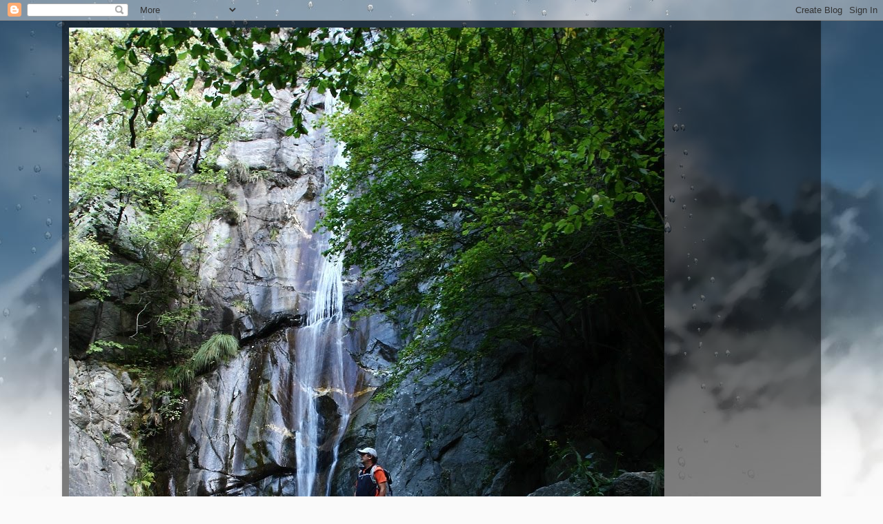

--- FILE ---
content_type: text/html; charset=UTF-8
request_url: https://jepi-caminaquecaminaras.blogspot.com/2017/07/
body_size: 40424
content:
<!DOCTYPE html>
<html class='v2' dir='ltr' lang='ca'>
<head>
<link href='https://www.blogger.com/static/v1/widgets/335934321-css_bundle_v2.css' rel='stylesheet' type='text/css'/>
<meta content='width=1100' name='viewport'/>
<meta content='text/html; charset=UTF-8' http-equiv='Content-Type'/>
<meta content='blogger' name='generator'/>
<link href='https://jepi-caminaquecaminaras.blogspot.com/favicon.ico' rel='icon' type='image/x-icon'/>
<link href='https://jepi-caminaquecaminaras.blogspot.com/2017/07/' rel='canonical'/>
<link rel="alternate" type="application/atom+xml" title="Camina que caminaras - Atom" href="https://jepi-caminaquecaminaras.blogspot.com/feeds/posts/default" />
<link rel="alternate" type="application/rss+xml" title="Camina que caminaras - RSS" href="https://jepi-caminaquecaminaras.blogspot.com/feeds/posts/default?alt=rss" />
<link rel="service.post" type="application/atom+xml" title="Camina que caminaras - Atom" href="https://www.blogger.com/feeds/8412863346136228215/posts/default" />
<!--Can't find substitution for tag [blog.ieCssRetrofitLinks]-->
<meta content='Excursions de tot nivell per gaudir del plaer de caminar.' name='description'/>
<meta content='https://jepi-caminaquecaminaras.blogspot.com/2017/07/' property='og:url'/>
<meta content='Camina que caminaras' property='og:title'/>
<meta content='Excursions de tot nivell per gaudir del plaer de caminar.' property='og:description'/>
<title>Camina que caminaras: 2017-07</title>
<style id='page-skin-1' type='text/css'><!--
/*-----------------------------------------------
Blogger Template Style
Name:     Picture Window
Designer: Josh Peterson
URL:      www.noaesthetic.com
----------------------------------------------- */
/* Variable definitions
====================
<Variable name="keycolor" description="Main Color" type="color" default="#1a222a"/>
<Variable name="body.background" description="Body Background" type="background"
color="#336699" default="#111111 url(//themes.googleusercontent.com/image?id=1OACCYOE0-eoTRTfsBuX1NMN9nz599ufI1Jh0CggPFA_sK80AGkIr8pLtYRpNUKPmwtEa) repeat-x fixed top center"/>
<Group description="Page Text" selector="body">
<Variable name="body.font" description="Font" type="font"
default="normal normal 15px Arial, Tahoma, Helvetica, FreeSans, sans-serif"/>
<Variable name="body.text.color" description="Text Color" type="color" default="#333333"/>
</Group>
<Group description="Backgrounds" selector=".body-fauxcolumns-outer">
<Variable name="body.background.color" description="Outer Background" type="color" default="#296695"/>
<Variable name="header.background.color" description="Header Background" type="color" default="transparent"/>
<Variable name="post.background.color" description="Post Background" type="color" default="#ffffff"/>
</Group>
<Group description="Links" selector=".main-outer">
<Variable name="link.color" description="Link Color" type="color" default="#336699"/>
<Variable name="link.visited.color" description="Visited Color" type="color" default="#6699cc"/>
<Variable name="link.hover.color" description="Hover Color" type="color" default="#33aaff"/>
</Group>
<Group description="Blog Title" selector=".header h1">
<Variable name="header.font" description="Title Font" type="font"
default="normal normal 36px Arial, Tahoma, Helvetica, FreeSans, sans-serif"/>
<Variable name="header.text.color" description="Text Color" type="color" default="#ffffff" />
</Group>
<Group description="Tabs Text" selector=".tabs-inner .widget li a">
<Variable name="tabs.font" description="Font" type="font"
default="normal normal 15px Arial, Tahoma, Helvetica, FreeSans, sans-serif"/>
<Variable name="tabs.text.color" description="Text Color" type="color" default="#ffffff"/>
<Variable name="tabs.selected.text.color" description="Selected Color" type="color" default="#ff9900"/>
</Group>
<Group description="Tabs Background" selector=".tabs-outer .PageList">
<Variable name="tabs.background.color" description="Background Color" type="color" default="transparent"/>
<Variable name="tabs.selected.background.color" description="Selected Color" type="color" default="transparent"/>
<Variable name="tabs.separator.color" description="Separator Color" type="color" default="transparent"/>
</Group>
<Group description="Post Title" selector="h3.post-title, .comments h4">
<Variable name="post.title.font" description="Title Font" type="font"
default="normal normal 18px Arial, Tahoma, Helvetica, FreeSans, sans-serif"/>
</Group>
<Group description="Date Header" selector=".date-header">
<Variable name="date.header.color" description="Text Color" type="color" default="#cccccc"/>
</Group>
<Group description="Post" selector=".post">
<Variable name="post.footer.text.color" description="Footer Text Color" type="color" default="#999999"/>
<Variable name="post.border.color" description="Border Color" type="color" default="#dddddd"/>
</Group>
<Group description="Gadgets" selector="h2">
<Variable name="widget.title.font" description="Title Font" type="font"
default="bold normal 13px Arial, Tahoma, Helvetica, FreeSans, sans-serif"/>
<Variable name="widget.title.text.color" description="Title Color" type="color" default="#888888"/>
</Group>
<Group description="Footer" selector=".footer-outer">
<Variable name="footer.text.color" description="Text Color" type="color" default="#cccccc"/>
<Variable name="footer.widget.title.text.color" description="Gadget Title Color" type="color" default="#aaaaaa"/>
</Group>
<Group description="Footer Links" selector=".footer-outer">
<Variable name="footer.link.color" description="Link Color" type="color" default="#99ccee"/>
<Variable name="footer.link.visited.color" description="Visited Color" type="color" default="#77aaee"/>
<Variable name="footer.link.hover.color" description="Hover Color" type="color" default="#33aaff"/>
</Group>
<Variable name="content.margin" description="Content Margin Top" type="length" default="20px"/>
<Variable name="content.padding" description="Content Padding" type="length" default="0"/>
<Variable name="content.background" description="Content Background" type="background"
default="transparent none repeat scroll top left"/>
<Variable name="content.border.radius" description="Content Border Radius" type="length" default="0"/>
<Variable name="content.shadow.spread" description="Content Shadow Spread" type="length" default="0"/>
<Variable name="header.padding" description="Header Padding" type="length" default="0"/>
<Variable name="header.background.gradient" description="Header Gradient" type="url"
default="none"/>
<Variable name="header.border.radius" description="Header Border Radius" type="length" default="0"/>
<Variable name="main.border.radius.top" description="Main Border Radius" type="length" default="20px"/>
<Variable name="footer.border.radius.top" description="Footer Border Radius Top" type="length" default="0"/>
<Variable name="footer.border.radius.bottom" description="Footer Border Radius Bottom" type="length" default="20px"/>
<Variable name="region.shadow.spread" description="Main and Footer Shadow Spread" type="length" default="3px"/>
<Variable name="region.shadow.offset" description="Main and Footer Shadow Offset" type="length" default="1px"/>
<Variable name="tabs.background.gradient" description="Tab Background Gradient" type="url" default="none"/>
<Variable name="tab.selected.background.gradient" description="Selected Tab Background" type="url"
default="url(//www.blogblog.com/1kt/transparent/white80.png)"/>
<Variable name="tab.background" description="Tab Background" type="background"
default="transparent url(//www.blogblog.com/1kt/transparent/black50.png) repeat scroll top left"/>
<Variable name="tab.border.radius" description="Tab Border Radius" type="length" default="10px" />
<Variable name="tab.first.border.radius" description="First Tab Border Radius" type="length" default="10px" />
<Variable name="tabs.border.radius" description="Tabs Border Radius" type="length" default="0" />
<Variable name="tabs.spacing" description="Tab Spacing" type="length" default=".25em"/>
<Variable name="tabs.margin.bottom" description="Tab Margin Bottom" type="length" default="0"/>
<Variable name="tabs.margin.sides" description="Tab Margin Sides" type="length" default="20px"/>
<Variable name="main.background" description="Main Background" type="background"
default="transparent url(//www.blogblog.com/1kt/transparent/white80.png) repeat scroll top left"/>
<Variable name="main.padding.sides" description="Main Padding Sides" type="length" default="20px"/>
<Variable name="footer.background" description="Footer Background" type="background"
default="transparent url(//www.blogblog.com/1kt/transparent/black50.png) repeat scroll top left"/>
<Variable name="post.margin.sides" description="Post Margin Sides" type="length" default="-20px"/>
<Variable name="post.border.radius" description="Post Border Radius" type="length" default="5px"/>
<Variable name="widget.title.text.transform" description="Widget Title Text Transform" type="string" default="uppercase"/>
<Variable name="mobile.background.overlay" description="Mobile Background Overlay" type="string"
default="transparent none repeat scroll top left"/>
<Variable name="startSide" description="Side where text starts in blog language" type="automatic" default="left"/>
<Variable name="endSide" description="Side where text ends in blog language" type="automatic" default="right"/>
*/
/* Content
----------------------------------------------- */
body, .body-fauxcolumn-outer {
font: normal normal 15px Arial, Tahoma, Helvetica, FreeSans, sans-serif;
color: #cccccc;
background: #fafafa url(//themes.googleusercontent.com/image?id=1iJBX-a-hBX2tKaDdERpElPUmvb4r5MDX9lEx06AA-UtZIQCYziZg3PFbmOyt-g2sH8Jo) repeat-x fixed top center;
}
html body .region-inner {
min-width: 0;
max-width: 100%;
width: auto;
}
.content-outer {
font-size: 90%;
}
a:link {
text-decoration:none;
color: #ff9900;
}
a:visited {
text-decoration:none;
color: #dd7700;
}
a:hover {
text-decoration:underline;
color: #ffaa00;
}
.content-outer {
background: transparent url(//www.blogblog.com/1kt/transparent/black50.png) repeat scroll top left;
-moz-border-radius: 0;
-webkit-border-radius: 0;
-goog-ms-border-radius: 0;
border-radius: 0;
-moz-box-shadow: 0 0 3px rgba(0, 0, 0, .15);
-webkit-box-shadow: 0 0 3px rgba(0, 0, 0, .15);
-goog-ms-box-shadow: 0 0 3px rgba(0, 0, 0, .15);
box-shadow: 0 0 3px rgba(0, 0, 0, .15);
margin: 0 auto;
}
.content-inner {
padding: 10px;
}
/* Header
----------------------------------------------- */
.header-outer {
background: transparent none repeat-x scroll top left;
_background-image: none;
color: #ffffff;
-moz-border-radius: 0;
-webkit-border-radius: 0;
-goog-ms-border-radius: 0;
border-radius: 0;
}
.Header img, .Header #header-inner {
-moz-border-radius: 0;
-webkit-border-radius: 0;
-goog-ms-border-radius: 0;
border-radius: 0;
}
.header-inner .Header .titlewrapper,
.header-inner .Header .descriptionwrapper {
padding-left: 30px;
padding-right: 30px;
}
.Header h1 {
font: normal normal 48px Georgia, Utopia, 'Palatino Linotype', Palatino, serif;
text-shadow: 1px 1px 3px rgba(0, 0, 0, 0.3);
}
.Header h1 a {
color: #ffffff;
}
.Header .description {
font-size: 130%;
}
/* Tabs
----------------------------------------------- */
.tabs-inner {
margin: .5em 15px 1em;
padding: 0;
}
.tabs-inner .section {
margin: 0;
}
.tabs-inner .widget ul {
padding: 0;
background: #1c1c1c none repeat scroll bottom;
-moz-border-radius: 0;
-webkit-border-radius: 0;
-goog-ms-border-radius: 0;
border-radius: 0;
}
.tabs-inner .widget li {
border: none;
}
.tabs-inner .widget li a {
display: inline-block;
padding: .5em 1em;
margin-right: 0;
color: #ff9900;
font: normal normal 15px Georgia, Utopia, 'Palatino Linotype', Palatino, serif;
-moz-border-radius: 0 0 0 0;
-webkit-border-top-left-radius: 0;
-webkit-border-top-right-radius: 0;
-goog-ms-border-radius: 0 0 0 0;
border-radius: 0 0 0 0;
background: transparent none no-repeat scroll top left;
border-right: 1px solid #000000;
}
.tabs-inner .widget li:first-child a {
padding-left: 1.25em;
-moz-border-radius-topleft: 0;
-moz-border-radius-bottomleft: 0;
-webkit-border-top-left-radius: 0;
-webkit-border-bottom-left-radius: 0;
-goog-ms-border-top-left-radius: 0;
-goog-ms-border-bottom-left-radius: 0;
border-top-left-radius: 0;
border-bottom-left-radius: 0;
}
.tabs-inner .widget li.selected a,
.tabs-inner .widget li a:hover {
position: relative;
z-index: 1;
background: #dd7700 none repeat scroll bottom;
color: #ffffff;
-moz-box-shadow: 0 0 0 rgba(0, 0, 0, .15);
-webkit-box-shadow: 0 0 0 rgba(0, 0, 0, .15);
-goog-ms-box-shadow: 0 0 0 rgba(0, 0, 0, .15);
box-shadow: 0 0 0 rgba(0, 0, 0, .15);
}
/* Headings
----------------------------------------------- */
h2 {
font: normal normal 18px Georgia, Utopia, 'Palatino Linotype', Palatino, serif;
text-transform: none;
color: #ffffff;
margin: .5em 0;
}
/* Main
----------------------------------------------- */
.main-outer {
background: transparent none repeat scroll top center;
-moz-border-radius: 0 0 0 0;
-webkit-border-top-left-radius: 0;
-webkit-border-top-right-radius: 0;
-webkit-border-bottom-left-radius: 0;
-webkit-border-bottom-right-radius: 0;
-goog-ms-border-radius: 0 0 0 0;
border-radius: 0 0 0 0;
-moz-box-shadow: 0 0 0 rgba(0, 0, 0, .15);
-webkit-box-shadow: 0 0 0 rgba(0, 0, 0, .15);
-goog-ms-box-shadow: 0 0 0 rgba(0, 0, 0, .15);
box-shadow: 0 0 0 rgba(0, 0, 0, .15);
}
.main-inner {
padding: 15px 20px 20px;
}
.main-inner .column-center-inner {
padding: 0 0;
}
.main-inner .column-left-inner {
padding-left: 0;
}
.main-inner .column-right-inner {
padding-right: 0;
}
/* Posts
----------------------------------------------- */
h3.post-title {
margin: 0;
font: normal normal 18px Georgia, Utopia, 'Palatino Linotype', Palatino, serif;
}
.comments h4 {
margin: 1em 0 0;
font: normal normal 18px Georgia, Utopia, 'Palatino Linotype', Palatino, serif;
}
.date-header span {
color: #cccccc;
}
.post-outer {
background-color: #1c1c1c;
border: solid 1px transparent;
-moz-border-radius: 0;
-webkit-border-radius: 0;
border-radius: 0;
-goog-ms-border-radius: 0;
padding: 15px 20px;
margin: 0 -20px 20px;
}
.post-body {
line-height: 1.4;
font-size: 110%;
position: relative;
}
.post-header {
margin: 0 0 1.5em;
color: #999999;
line-height: 1.6;
}
.post-footer {
margin: .5em 0 0;
color: #999999;
line-height: 1.6;
}
#blog-pager {
font-size: 140%
}
#comments .comment-author {
padding-top: 1.5em;
border-top: dashed 1px #ccc;
border-top: dashed 1px rgba(128, 128, 128, .5);
background-position: 0 1.5em;
}
#comments .comment-author:first-child {
padding-top: 0;
border-top: none;
}
.avatar-image-container {
margin: .2em 0 0;
}
/* Comments
----------------------------------------------- */
.comments .comments-content .icon.blog-author {
background-repeat: no-repeat;
background-image: url([data-uri]);
}
.comments .comments-content .loadmore a {
border-top: 1px solid #ffaa00;
border-bottom: 1px solid #ffaa00;
}
.comments .continue {
border-top: 2px solid #ffaa00;
}
/* Widgets
----------------------------------------------- */
.widget ul, .widget #ArchiveList ul.flat {
padding: 0;
list-style: none;
}
.widget ul li, .widget #ArchiveList ul.flat li {
border-top: dashed 1px #ccc;
border-top: dashed 1px rgba(128, 128, 128, .5);
}
.widget ul li:first-child, .widget #ArchiveList ul.flat li:first-child {
border-top: none;
}
.widget .post-body ul {
list-style: disc;
}
.widget .post-body ul li {
border: none;
}
/* Footer
----------------------------------------------- */
.footer-outer {
color:#cccccc;
background: transparent none repeat scroll top center;
-moz-border-radius: 0 0 0 0;
-webkit-border-top-left-radius: 0;
-webkit-border-top-right-radius: 0;
-webkit-border-bottom-left-radius: 0;
-webkit-border-bottom-right-radius: 0;
-goog-ms-border-radius: 0 0 0 0;
border-radius: 0 0 0 0;
-moz-box-shadow: 0 0 0 rgba(0, 0, 0, .15);
-webkit-box-shadow: 0 0 0 rgba(0, 0, 0, .15);
-goog-ms-box-shadow: 0 0 0 rgba(0, 0, 0, .15);
box-shadow: 0 0 0 rgba(0, 0, 0, .15);
}
.footer-inner {
padding: 10px 20px 20px;
}
.footer-outer a {
color: #ff9900;
}
.footer-outer a:visited {
color: #dd7700;
}
.footer-outer a:hover {
color: #ffaa00;
}
.footer-outer .widget h2 {
color: #ffffff;
}
/* Mobile
----------------------------------------------- */
html body.mobile {
height: auto;
}
html body.mobile {
min-height: 480px;
background-size: 100% auto;
}
.mobile .body-fauxcolumn-outer {
background: transparent none repeat scroll top left;
}
html .mobile .mobile-date-outer, html .mobile .blog-pager {
border-bottom: none;
background: transparent none repeat scroll top center;
margin-bottom: 10px;
}
.mobile .date-outer {
background: transparent none repeat scroll top center;
}
.mobile .header-outer, .mobile .main-outer,
.mobile .post-outer, .mobile .footer-outer {
-moz-border-radius: 0;
-webkit-border-radius: 0;
-goog-ms-border-radius: 0;
border-radius: 0;
}
.mobile .content-outer,
.mobile .main-outer,
.mobile .post-outer {
background: inherit;
border: none;
}
.mobile .content-outer {
font-size: 100%;
}
.mobile-link-button {
background-color: #ff9900;
}
.mobile-link-button a:link, .mobile-link-button a:visited {
color: #1c1c1c;
}
.mobile-index-contents {
color: #cccccc;
}
.mobile .tabs-inner .PageList .widget-content {
background: #dd7700 none repeat scroll bottom;
color: #ffffff;
}
.mobile .tabs-inner .PageList .widget-content .pagelist-arrow {
border-left: 1px solid #000000;
}

--></style>
<style id='template-skin-1' type='text/css'><!--
body {
min-width: 1100px;
}
.content-outer, .content-fauxcolumn-outer, .region-inner {
min-width: 1100px;
max-width: 1100px;
_width: 1100px;
}
.main-inner .columns {
padding-left: 0;
padding-right: 350px;
}
.main-inner .fauxcolumn-center-outer {
left: 0;
right: 350px;
/* IE6 does not respect left and right together */
_width: expression(this.parentNode.offsetWidth -
parseInt("0") -
parseInt("350px") + 'px');
}
.main-inner .fauxcolumn-left-outer {
width: 0;
}
.main-inner .fauxcolumn-right-outer {
width: 350px;
}
.main-inner .column-left-outer {
width: 0;
right: 100%;
margin-left: -0;
}
.main-inner .column-right-outer {
width: 350px;
margin-right: -350px;
}
#layout {
min-width: 0;
}
#layout .content-outer {
min-width: 0;
width: 800px;
}
#layout .region-inner {
min-width: 0;
width: auto;
}
body#layout div.add_widget {
padding: 8px;
}
body#layout div.add_widget a {
margin-left: 32px;
}
--></style>
<style>
    body {background-image:url(\/\/themes.googleusercontent.com\/image?id=1iJBX-a-hBX2tKaDdERpElPUmvb4r5MDX9lEx06AA-UtZIQCYziZg3PFbmOyt-g2sH8Jo);}
    
@media (max-width: 200px) { body {background-image:url(\/\/themes.googleusercontent.com\/image?id=1iJBX-a-hBX2tKaDdERpElPUmvb4r5MDX9lEx06AA-UtZIQCYziZg3PFbmOyt-g2sH8Jo&options=w200);}}
@media (max-width: 400px) and (min-width: 201px) { body {background-image:url(\/\/themes.googleusercontent.com\/image?id=1iJBX-a-hBX2tKaDdERpElPUmvb4r5MDX9lEx06AA-UtZIQCYziZg3PFbmOyt-g2sH8Jo&options=w400);}}
@media (max-width: 800px) and (min-width: 401px) { body {background-image:url(\/\/themes.googleusercontent.com\/image?id=1iJBX-a-hBX2tKaDdERpElPUmvb4r5MDX9lEx06AA-UtZIQCYziZg3PFbmOyt-g2sH8Jo&options=w800);}}
@media (max-width: 1200px) and (min-width: 801px) { body {background-image:url(\/\/themes.googleusercontent.com\/image?id=1iJBX-a-hBX2tKaDdERpElPUmvb4r5MDX9lEx06AA-UtZIQCYziZg3PFbmOyt-g2sH8Jo&options=w1200);}}
/* Last tag covers anything over one higher than the previous max-size cap. */
@media (min-width: 1201px) { body {background-image:url(\/\/themes.googleusercontent.com\/image?id=1iJBX-a-hBX2tKaDdERpElPUmvb4r5MDX9lEx06AA-UtZIQCYziZg3PFbmOyt-g2sH8Jo&options=w1600);}}
  </style>
<link href='https://www.blogger.com/dyn-css/authorization.css?targetBlogID=8412863346136228215&amp;zx=2f79d1b0-86ec-4bac-929a-24f47d625c00' media='none' onload='if(media!=&#39;all&#39;)media=&#39;all&#39;' rel='stylesheet'/><noscript><link href='https://www.blogger.com/dyn-css/authorization.css?targetBlogID=8412863346136228215&amp;zx=2f79d1b0-86ec-4bac-929a-24f47d625c00' rel='stylesheet'/></noscript>
<meta name='google-adsense-platform-account' content='ca-host-pub-1556223355139109'/>
<meta name='google-adsense-platform-domain' content='blogspot.com'/>

</head>
<body class='loading'>
<div class='navbar section' id='navbar' name='Barra de navegació'><div class='widget Navbar' data-version='1' id='Navbar1'><script type="text/javascript">
    function setAttributeOnload(object, attribute, val) {
      if(window.addEventListener) {
        window.addEventListener('load',
          function(){ object[attribute] = val; }, false);
      } else {
        window.attachEvent('onload', function(){ object[attribute] = val; });
      }
    }
  </script>
<div id="navbar-iframe-container"></div>
<script type="text/javascript" src="https://apis.google.com/js/platform.js"></script>
<script type="text/javascript">
      gapi.load("gapi.iframes:gapi.iframes.style.bubble", function() {
        if (gapi.iframes && gapi.iframes.getContext) {
          gapi.iframes.getContext().openChild({
              url: 'https://www.blogger.com/navbar/8412863346136228215?origin\x3dhttps://jepi-caminaquecaminaras.blogspot.com',
              where: document.getElementById("navbar-iframe-container"),
              id: "navbar-iframe"
          });
        }
      });
    </script><script type="text/javascript">
(function() {
var script = document.createElement('script');
script.type = 'text/javascript';
script.src = '//pagead2.googlesyndication.com/pagead/js/google_top_exp.js';
var head = document.getElementsByTagName('head')[0];
if (head) {
head.appendChild(script);
}})();
</script>
</div></div>
<div class='body-fauxcolumns'>
<div class='fauxcolumn-outer body-fauxcolumn-outer'>
<div class='cap-top'>
<div class='cap-left'></div>
<div class='cap-right'></div>
</div>
<div class='fauxborder-left'>
<div class='fauxborder-right'></div>
<div class='fauxcolumn-inner'>
</div>
</div>
<div class='cap-bottom'>
<div class='cap-left'></div>
<div class='cap-right'></div>
</div>
</div>
</div>
<div class='content'>
<div class='content-fauxcolumns'>
<div class='fauxcolumn-outer content-fauxcolumn-outer'>
<div class='cap-top'>
<div class='cap-left'></div>
<div class='cap-right'></div>
</div>
<div class='fauxborder-left'>
<div class='fauxborder-right'></div>
<div class='fauxcolumn-inner'>
</div>
</div>
<div class='cap-bottom'>
<div class='cap-left'></div>
<div class='cap-right'></div>
</div>
</div>
</div>
<div class='content-outer'>
<div class='content-cap-top cap-top'>
<div class='cap-left'></div>
<div class='cap-right'></div>
</div>
<div class='fauxborder-left content-fauxborder-left'>
<div class='fauxborder-right content-fauxborder-right'></div>
<div class='content-inner'>
<header>
<div class='header-outer'>
<div class='header-cap-top cap-top'>
<div class='cap-left'></div>
<div class='cap-right'></div>
</div>
<div class='fauxborder-left header-fauxborder-left'>
<div class='fauxborder-right header-fauxborder-right'></div>
<div class='region-inner header-inner'>
<div class='header section' id='header' name='Capçalera'><div class='widget Header' data-version='1' id='Header1'>
<div id='header-inner'>
<a href='https://jepi-caminaquecaminaras.blogspot.com/' style='display: block'>
<img alt='Camina que caminaras' height='875px; ' id='Header1_headerimg' src='https://blogger.googleusercontent.com/img/b/R29vZ2xl/AVvXsEgDFPxET8sJhJQRdgjiXiDB6HSFDrvDKhrx_wQbK1R-Qz7x7EvnfbsRJ9rglLCHFtsF2yhJEYxG-YReG0v3rLbD7RzFv-_zzJDOdaQZ3sR4YvNhkRQxevYorBJ43iJVbjXkHDFNG2ge5pY/s1080/IMG_3641-2.jpg' style='display: block' width='863px; '/>
</a>
<div class='descriptionwrapper'>
<p class='description'><span>Camino per aquests mons de Déu desde que en tinc record, m'agrada tant que sempre dic que caminar, junt amb les dues rodes, és el meu estat natural.
Explicaré caminades, excursions i entrenaments de tot nivell i també faré alguna que altre reflexió, tot caminant o pedalant hi ha temps per tot, gaudir de la muntanya amb tranquil&#183;litat és l'objectiu, no cal còrrer !!
</span></p>
</div>
</div>
</div></div>
</div>
</div>
<div class='header-cap-bottom cap-bottom'>
<div class='cap-left'></div>
<div class='cap-right'></div>
</div>
</div>
</header>
<div class='tabs-outer'>
<div class='tabs-cap-top cap-top'>
<div class='cap-left'></div>
<div class='cap-right'></div>
</div>
<div class='fauxborder-left tabs-fauxborder-left'>
<div class='fauxborder-right tabs-fauxborder-right'></div>
<div class='region-inner tabs-inner'>
<div class='tabs no-items section' id='crosscol' name='Multicolumnes'></div>
<div class='tabs no-items section' id='crosscol-overflow' name='Cross-Column 2'></div>
</div>
</div>
<div class='tabs-cap-bottom cap-bottom'>
<div class='cap-left'></div>
<div class='cap-right'></div>
</div>
</div>
<div class='main-outer'>
<div class='main-cap-top cap-top'>
<div class='cap-left'></div>
<div class='cap-right'></div>
</div>
<div class='fauxborder-left main-fauxborder-left'>
<div class='fauxborder-right main-fauxborder-right'></div>
<div class='region-inner main-inner'>
<div class='columns fauxcolumns'>
<div class='fauxcolumn-outer fauxcolumn-center-outer'>
<div class='cap-top'>
<div class='cap-left'></div>
<div class='cap-right'></div>
</div>
<div class='fauxborder-left'>
<div class='fauxborder-right'></div>
<div class='fauxcolumn-inner'>
</div>
</div>
<div class='cap-bottom'>
<div class='cap-left'></div>
<div class='cap-right'></div>
</div>
</div>
<div class='fauxcolumn-outer fauxcolumn-left-outer'>
<div class='cap-top'>
<div class='cap-left'></div>
<div class='cap-right'></div>
</div>
<div class='fauxborder-left'>
<div class='fauxborder-right'></div>
<div class='fauxcolumn-inner'>
</div>
</div>
<div class='cap-bottom'>
<div class='cap-left'></div>
<div class='cap-right'></div>
</div>
</div>
<div class='fauxcolumn-outer fauxcolumn-right-outer'>
<div class='cap-top'>
<div class='cap-left'></div>
<div class='cap-right'></div>
</div>
<div class='fauxborder-left'>
<div class='fauxborder-right'></div>
<div class='fauxcolumn-inner'>
</div>
</div>
<div class='cap-bottom'>
<div class='cap-left'></div>
<div class='cap-right'></div>
</div>
</div>
<!-- corrects IE6 width calculation -->
<div class='columns-inner'>
<div class='column-center-outer'>
<div class='column-center-inner'>
<div class='main section' id='main' name='Principal'><div class='widget Blog' data-version='1' id='Blog1'>
<div class='blog-posts hfeed'>

          <div class="date-outer">
        
<h2 class='date-header'><span>dijous, 27 de juliol del 2017</span></h2>

          <div class="date-posts">
        
<div class='post-outer'>
<div class='post hentry uncustomized-post-template' itemprop='blogPost' itemscope='itemscope' itemtype='http://schema.org/BlogPosting'>
<meta content='https://blogger.googleusercontent.com/img/b/R29vZ2xl/AVvXsEhSiKcrtQudVTxdXwyemZkSjmwK35v6ujFvZHvTWfEBsAhksrFhOFO7q34Dz0injDYZFGa-8cZrFDwd4g0sdUqKbpRxRmHC4-6Pik3WRtfexT2NSyRuQl4K2etyG4HACa6ex_0Y_eIdhNA/s400/Oscar+Cadiach+1.jpg' itemprop='image_url'/>
<meta content='8412863346136228215' itemprop='blogId'/>
<meta content='9110767494522902133' itemprop='postId'/>
<a name='9110767494522902133'></a>
<h3 class='post-title entry-title' itemprop='name'>
<a href='https://jepi-caminaquecaminaras.blogspot.com/2017/07/oscar-cadiach-un-altre-dels-grans.html'>OSCAR CADIACH, UN ALTRE DELS GRANS !!! </a>
</h3>
<div class='post-header'>
<div class='post-header-line-1'></div>
</div>
<div class='post-body entry-content' id='post-body-9110767494522902133' itemprop='articleBody'>
<div class="MsoNormal" style="text-align: justify;">
<span style="font-family: &quot;Corbel&quot;,sans-serif;">Cantonigròs,
27 de Juliol de 2017<o:p></o:p></span></div>
<div class="MsoNormal" style="text-align: justify;">
<span style="font-family: &quot;Corbel&quot;,sans-serif;"><br /></span></div>
<div class="separator" style="clear: both; text-align: center;">
<a href="https://blogger.googleusercontent.com/img/b/R29vZ2xl/AVvXsEhSiKcrtQudVTxdXwyemZkSjmwK35v6ujFvZHvTWfEBsAhksrFhOFO7q34Dz0injDYZFGa-8cZrFDwd4g0sdUqKbpRxRmHC4-6Pik3WRtfexT2NSyRuQl4K2etyG4HACa6ex_0Y_eIdhNA/s1600/Oscar+Cadiach+1.jpg" imageanchor="1" style="margin-left: 1em; margin-right: 1em;"><img border="0" data-original-height="169" data-original-width="299" height="226" src="https://blogger.googleusercontent.com/img/b/R29vZ2xl/AVvXsEhSiKcrtQudVTxdXwyemZkSjmwK35v6ujFvZHvTWfEBsAhksrFhOFO7q34Dz0injDYZFGa-8cZrFDwd4g0sdUqKbpRxRmHC4-6Pik3WRtfexT2NSyRuQl4K2etyG4HACa6ex_0Y_eIdhNA/s400/Oscar+Cadiach+1.jpg" width="400" /></a></div>
<div class="MsoNormal" style="text-align: justify;">
<span style="font-family: &quot;Corbel&quot;,sans-serif;"><br /></span></div>
<div class="MsoNormal" style="text-align: justify;">
<span style="font-family: Corbel, sans-serif;">Ja
us deia fa uns dies que aquest estiu tenim moltes notícies en el mon de
l&#8217;Himalaiesme, les escalades exprés del Kilian a l&#8217;Everest, els 14 vuit mils
del Ferran Latorre i ara l&#8217;Oscar Cadiach Puig ha acabat el seu periple dels
vuit mils, si el Ferran entrava a l&#8217;Olimp dels 38 alpinistes en fer els 14 vuit
mils del planeta, l&#8217;Oscar passa a formar part de l&#8217;elit de l&#8217;elit dels 20
alpinistes que ho han fet i a més sense oxigen.</span></div>
<div class="MsoNormal" style="text-align: justify;">
<span style="font-family: &quot;Corbel&quot;,sans-serif;">L&#8217;Oscar
ha estat un escalador excepcional, pensem que el seu primer 8000 el va fer l&#8217;any
1984 i a més un dels més difícils, el fabulós Nanga Parbat, l&#8217;any 1985 junt amb
Toni Sors i Carles Vallès van fer l&#8217;Everest i es van convertir en els primers
catalans en pujar el cim del mon.<o:p></o:p></span></div>
<div class="MsoNormal" style="text-align: justify;">
<span style="font-family: &quot;Corbel&quot;,sans-serif;"><br /></span></div>
<div class="separator" style="clear: both; text-align: center;">
<a href="https://blogger.googleusercontent.com/img/b/R29vZ2xl/AVvXsEgK8BTXvzXsSymF1XD5AaJIjDZHInlZAz9SK2aIeNN4JXys0mhVPMiHH27VjywdI1LfcWXs5QXWsDxY_7sR0_8aqEfw2hmiy3oLQvnrYeDnUn5j0d-UUr7YgHb5kjoiETU4uKYuveVYzgM/s1600/Oscar+Cadiach+2.jpg" imageanchor="1" style="margin-left: 1em; margin-right: 1em;"><img border="0" data-original-height="168" data-original-width="300" height="224" src="https://blogger.googleusercontent.com/img/b/R29vZ2xl/AVvXsEgK8BTXvzXsSymF1XD5AaJIjDZHInlZAz9SK2aIeNN4JXys0mhVPMiHH27VjywdI1LfcWXs5QXWsDxY_7sR0_8aqEfw2hmiy3oLQvnrYeDnUn5j0d-UUr7YgHb5kjoiETU4uKYuveVYzgM/s400/Oscar+Cadiach+2.jpg" width="400" /></a></div>
<div class="MsoNormal" style="text-align: justify;">
<br /></div>
<div class="MsoNormal" style="text-align: justify;">
<span style="font-family: &quot;Corbel&quot;,sans-serif;">Amb
paciència, 33 anys des de que va començar aquest periple, l&#8217;han convertit en el
primer català en fer tots els vuit mils sense oxigen i a més a més en l&#8217;alpinista
de més edat que ho acaba, actualment te 64 anys.<o:p></o:p></span></div>
<div class="MsoNormal" style="text-align: justify;">
<span style="font-family: &quot;Corbel&quot;,sans-serif;"><br /></span></div>
<div class="MsoNormal" style="text-align: justify;">
<span style="font-family: &quot;Corbel&quot;,sans-serif;">Aquí
hi ha la llista de com els ha anat fent:<o:p></o:p></span></div>
<div class="MsoNormal" style="background: white; line-height: normal; margin-bottom: 1.2pt; margin-left: 19.2pt; mso-list: l0 level1 lfo1; mso-margin-top-alt: auto; tab-stops: list 36.0pt; text-indent: -18.0pt;">
<!--[if !supportLists]--><span style="color: #222222; font-family: Symbol; font-size: 10.0pt; mso-bidi-font-family: Symbol; mso-bidi-font-size: 10.5pt; mso-fareast-font-family: Symbol; mso-fareast-language: CA;">&#183;<span style="font-family: &quot;Times New Roman&quot;; font-size: 7pt; font-stretch: normal; font-variant-numeric: normal; line-height: normal;">&nbsp;&nbsp;&nbsp;&nbsp;&nbsp;&nbsp;&nbsp;&nbsp;
</span></span><!--[endif]--><span style="color: #222222; font-family: &quot;Corbel&quot;,sans-serif; font-size: 10.5pt; mso-bidi-font-family: Arial; mso-fareast-font-family: &quot;Times New Roman&quot;; mso-fareast-language: CA;"><a href="https://ca.wikipedia.org/wiki/Nanga_Parbat" title="Nanga Parbat"><span style="color: #0b0080; text-decoration-line: none;">Nanga Parbat</span></a>&nbsp;-
7 d'agost de 1984<o:p></o:p></span></div>
<div class="MsoNormal" style="background: white; line-height: normal; margin-bottom: 1.2pt; margin-left: 19.2pt; mso-list: l0 level1 lfo1; mso-margin-top-alt: auto; tab-stops: list 36.0pt; text-indent: -18.0pt;">
<!--[if !supportLists]--><span style="color: #222222; font-family: Symbol; font-size: 10.0pt; mso-bidi-font-family: Symbol; mso-bidi-font-size: 10.5pt; mso-fareast-font-family: Symbol; mso-fareast-language: CA;">&#183;<span style="font-family: &quot;Times New Roman&quot;; font-size: 7pt; font-stretch: normal; font-variant-numeric: normal; line-height: normal;">&nbsp;&nbsp;&nbsp;&nbsp;&nbsp;&nbsp;&nbsp;&nbsp;
</span></span><!--[endif]--><span style="color: #222222; font-family: &quot;Corbel&quot;,sans-serif; font-size: 10.5pt; mso-bidi-font-family: Arial; mso-fareast-font-family: &quot;Times New Roman&quot;; mso-fareast-language: CA;"><a href="https://ca.wikipedia.org/wiki/Everest" title="Everest"><span style="color: #0b0080; text-decoration-line: none;">Everest</span></a>&nbsp;-
28 d'agost de 1985 i 17 de maig de 1993<o:p></o:p></span></div>
<div class="MsoNormal" style="background: white; line-height: normal; margin-bottom: 1.2pt; margin-left: 19.2pt; mso-list: l0 level1 lfo1; mso-margin-top-alt: auto; tab-stops: list 36.0pt; text-indent: -18.0pt;">
<!--[if !supportLists]--><span style="color: #222222; font-family: Symbol; font-size: 10.0pt; mso-bidi-font-family: Symbol; mso-bidi-font-size: 10.5pt; mso-fareast-font-family: Symbol; mso-fareast-language: CA;">&#183;<span style="font-family: &quot;Times New Roman&quot;; font-size: 7pt; font-stretch: normal; font-variant-numeric: normal; line-height: normal;">&nbsp;&nbsp;&nbsp;&nbsp;&nbsp;&nbsp;&nbsp;&nbsp;
</span></span><!--[endif]--><span style="color: #222222; font-family: &quot;Corbel&quot;,sans-serif; font-size: 10.5pt; mso-bidi-font-family: Arial; mso-fareast-font-family: &quot;Times New Roman&quot;; mso-fareast-language: CA;"><a href="https://ca.wikipedia.org/wiki/Shisha_Pangma" title="Shisha Pangma"><span style="color: #0b0080; text-decoration-line: none;">Shisha Pangma</span></a>&nbsp;-
4 d'octubre de 1993<o:p></o:p></span></div>
<div class="MsoNormal" style="background: white; line-height: normal; margin-bottom: 1.2pt; margin-left: 19.2pt; mso-list: l0 level1 lfo1; mso-margin-top-alt: auto; tab-stops: list 36.0pt; text-indent: -18.0pt;">
<!--[if !supportLists]--><span style="color: #222222; font-family: Symbol; font-size: 10.0pt; mso-bidi-font-family: Symbol; mso-bidi-font-size: 10.5pt; mso-fareast-font-family: Symbol; mso-fareast-language: CA;">&#183;<span style="font-family: &quot;Times New Roman&quot;; font-size: 7pt; font-stretch: normal; font-variant-numeric: normal; line-height: normal;">&nbsp;&nbsp;&nbsp;&nbsp;&nbsp;&nbsp;&nbsp;&nbsp;
</span></span><!--[endif]--><span style="color: #222222; font-family: &quot;Corbel&quot;,sans-serif; font-size: 10.5pt; mso-bidi-font-family: Arial; mso-fareast-font-family: &quot;Times New Roman&quot;; mso-fareast-language: CA;"><a href="https://ca.wikipedia.org/wiki/Cho_Oyu" title="Cho Oyu"><span style="color: #0b0080; text-decoration-line: none;">Cho Oyu</span></a>&nbsp;-
28 de setembre de 1996 i 4 de maig de 1997<o:p></o:p></span></div>
<div class="MsoNormal" style="background: white; line-height: normal; margin-bottom: 1.2pt; margin-left: 19.2pt; mso-list: l0 level1 lfo1; mso-margin-top-alt: auto; tab-stops: list 36.0pt; text-indent: -18.0pt;">
<!--[if !supportLists]--><span style="color: #222222; font-family: Symbol; font-size: 10.0pt; mso-bidi-font-family: Symbol; mso-bidi-font-size: 10.5pt; mso-fareast-font-family: Symbol; mso-fareast-language: CA;">&#183;<span style="font-family: &quot;Times New Roman&quot;; font-size: 7pt; font-stretch: normal; font-variant-numeric: normal; line-height: normal;">&nbsp;&nbsp;&nbsp;&nbsp;&nbsp;&nbsp;&nbsp;&nbsp;
</span></span><!--[endif]--><span style="color: #222222; font-family: &quot;Corbel&quot;,sans-serif; font-size: 10.5pt; mso-bidi-font-family: Arial; mso-fareast-font-family: &quot;Times New Roman&quot;; mso-fareast-language: CA;"><a href="https://ca.wikipedia.org/wiki/Makalu" title="Makalu"><span style="color: #0b0080; text-decoration-line: none;">Makalu</span></a>&nbsp;-
19 de maig de 1998<o:p></o:p></span></div>
<div class="MsoNormal" style="background: white; line-height: normal; margin-bottom: 1.2pt; margin-left: 19.2pt; mso-list: l0 level1 lfo1; mso-margin-top-alt: auto; tab-stops: list 36.0pt; text-indent: -18.0pt;">
<!--[if !supportLists]--><span style="color: #222222; font-family: Symbol; font-size: 10.0pt; mso-bidi-font-family: Symbol; mso-bidi-font-size: 10.5pt; mso-fareast-font-family: Symbol; mso-fareast-language: CA;">&#183;<span style="font-family: &quot;Times New Roman&quot;; font-size: 7pt; font-stretch: normal; font-variant-numeric: normal; line-height: normal;">&nbsp;&nbsp;&nbsp;&nbsp;&nbsp;&nbsp;&nbsp;&nbsp;
</span></span><!--[endif]--><span style="color: #222222; font-family: &quot;Corbel&quot;,sans-serif; font-size: 10.5pt; mso-bidi-font-family: Arial; mso-fareast-font-family: &quot;Times New Roman&quot;; mso-fareast-language: CA;"><a href="https://ca.wikipedia.org/wiki/Gasherbrum_II" title="Gasherbrum II"><span style="color: #0b0080; text-decoration-line: none;">Gasherbrum II</span></a>&nbsp;-
7 de juliol de 1999<o:p></o:p></span></div>
<div class="MsoNormal" style="background: white; line-height: normal; margin-bottom: 1.2pt; margin-left: 19.2pt; mso-list: l0 level1 lfo1; mso-margin-top-alt: auto; tab-stops: list 36.0pt; text-indent: -18.0pt;">
<!--[if !supportLists]--><span style="color: #222222; font-family: Symbol; font-size: 10.0pt; mso-bidi-font-family: Symbol; mso-bidi-font-size: 10.5pt; mso-fareast-font-family: Symbol; mso-fareast-language: CA;">&#183;<span style="font-family: &quot;Times New Roman&quot;; font-size: 7pt; font-stretch: normal; font-variant-numeric: normal; line-height: normal;">&nbsp;&nbsp;&nbsp;&nbsp;&nbsp;&nbsp;&nbsp;&nbsp;
</span></span><!--[endif]--><span style="color: #222222; font-family: &quot;Corbel&quot;,sans-serif; font-size: 10.5pt; mso-bidi-font-family: Arial; mso-fareast-font-family: &quot;Times New Roman&quot;; mso-fareast-language: CA;"><a href="https://ca.wikipedia.org/wiki/Lhotse" title="Lhotse"><span style="color: #0b0080; text-decoration-line: none;">Lhotse</span></a>&nbsp;-
23 de maig de 2001<o:p></o:p></span></div>
<div class="MsoNormal" style="background: white; line-height: normal; margin-bottom: 1.2pt; margin-left: 19.2pt; mso-list: l0 level1 lfo1; mso-margin-top-alt: auto; tab-stops: list 36.0pt; text-indent: -18.0pt;">
<!--[if !supportLists]--><span style="color: #222222; font-family: Symbol; font-size: 10.0pt; mso-bidi-font-family: Symbol; mso-bidi-font-size: 10.5pt; mso-fareast-font-family: Symbol; mso-fareast-language: CA;">&#183;<span style="font-family: &quot;Times New Roman&quot;; font-size: 7pt; font-stretch: normal; font-variant-numeric: normal; line-height: normal;">&nbsp;&nbsp;&nbsp;&nbsp;&nbsp;&nbsp;&nbsp;&nbsp;
</span></span><!--[endif]--><span style="color: #222222; font-family: &quot;Corbel&quot;,sans-serif; font-size: 10.5pt; mso-bidi-font-family: Arial; mso-fareast-font-family: &quot;Times New Roman&quot;; mso-fareast-language: CA;"><a href="https://ca.wikipedia.org/wiki/Manaslu" title="Manaslu"><span style="color: #0b0080; text-decoration-line: none;">Manaslu</span></a>&nbsp;-
4 d'octubre de 2011<o:p></o:p></span></div>
<div class="MsoNormal" style="background: white; line-height: normal; margin-bottom: 1.2pt; margin-left: 19.2pt; mso-list: l0 level1 lfo1; mso-margin-top-alt: auto; tab-stops: list 36.0pt; text-indent: -18.0pt;">
<!--[if !supportLists]--><span style="color: #222222; font-family: Symbol; font-size: 10.0pt; mso-bidi-font-family: Symbol; mso-bidi-font-size: 10.5pt; mso-fareast-font-family: Symbol; mso-fareast-language: CA;">&#183;<span style="font-family: &quot;Times New Roman&quot;; font-size: 7pt; font-stretch: normal; font-variant-numeric: normal; line-height: normal;">&nbsp;&nbsp;&nbsp;&nbsp;&nbsp;&nbsp;&nbsp;&nbsp;
</span></span><!--[endif]--><span style="color: #222222; font-family: &quot;Corbel&quot;,sans-serif; font-size: 10.5pt; mso-bidi-font-family: Arial; mso-fareast-font-family: &quot;Times New Roman&quot;; mso-fareast-language: CA;"><a href="https://ca.wikipedia.org/wiki/Annapurna" title="Annapurna"><span style="color: #0b0080; text-decoration-line: none;">Annapurna</span></a>&nbsp;-
6 de maig de 2012<o:p></o:p></span></div>
<div class="MsoNormal" style="background: white; line-height: normal; margin-bottom: 1.2pt; margin-left: 19.2pt; mso-list: l0 level1 lfo1; mso-margin-top-alt: auto; tab-stops: list 36.0pt; text-indent: -18.0pt;">
<!--[if !supportLists]--><span style="color: #222222; font-family: Symbol; font-size: 10.0pt; mso-bidi-font-family: Symbol; mso-bidi-font-size: 10.5pt; mso-fareast-font-family: Symbol; mso-fareast-language: CA;">&#183;<span style="font-family: &quot;Times New Roman&quot;; font-size: 7pt; font-stretch: normal; font-variant-numeric: normal; line-height: normal;">&nbsp;&nbsp;&nbsp;&nbsp;&nbsp;&nbsp;&nbsp;&nbsp;
</span></span><!--[endif]--><span style="color: #222222; font-family: &quot;Corbel&quot;,sans-serif; font-size: 10.5pt; mso-bidi-font-family: Arial; mso-fareast-font-family: &quot;Times New Roman&quot;; mso-fareast-language: CA;"><a href="https://ca.wikipedia.org/wiki/Dhaulagiri" title="Dhaulagiri"><span style="color: #0b0080; text-decoration-line: none;">Dhaulagiri</span></a>&nbsp;-
25 de maig de 2012<o:p></o:p></span></div>
<div class="MsoNormal" style="background: white; line-height: normal; margin-bottom: 1.2pt; margin-left: 19.2pt; mso-list: l0 level1 lfo1; mso-margin-top-alt: auto; tab-stops: list 36.0pt; text-indent: -18.0pt;">
<!--[if !supportLists]--><span style="color: #222222; font-family: Symbol; font-size: 10.0pt; mso-bidi-font-family: Symbol; mso-bidi-font-size: 10.5pt; mso-fareast-font-family: Symbol; mso-fareast-language: CA;">&#183;<span style="font-family: &quot;Times New Roman&quot;; font-size: 7pt; font-stretch: normal; font-variant-numeric: normal; line-height: normal;">&nbsp;&nbsp;&nbsp;&nbsp;&nbsp;&nbsp;&nbsp;&nbsp;
</span></span><!--[endif]--><span style="color: #222222; font-family: &quot;Corbel&quot;,sans-serif; font-size: 10.5pt; mso-bidi-font-family: Arial; mso-fareast-font-family: &quot;Times New Roman&quot;; mso-fareast-language: CA;"><a href="https://ca.wikipedia.org/wiki/K2" title="K2"><span style="color: #0b0080; text-decoration-line: none;">K2</span></a>&nbsp;- 31 de juliol de
2012<o:p></o:p></span></div>
<div class="MsoNormal" style="background: white; line-height: normal; margin-bottom: 1.2pt; margin-left: 19.2pt; mso-list: l0 level1 lfo1; mso-margin-top-alt: auto; tab-stops: list 36.0pt; text-indent: -18.0pt;">
<!--[if !supportLists]--><span style="color: #222222; font-family: Symbol; font-size: 10.0pt; mso-bidi-font-family: Symbol; mso-bidi-font-size: 10.5pt; mso-fareast-font-family: Symbol; mso-fareast-language: CA;">&#183;<span style="font-family: &quot;Times New Roman&quot;; font-size: 7pt; font-stretch: normal; font-variant-numeric: normal; line-height: normal;">&nbsp;&nbsp;&nbsp;&nbsp;&nbsp;&nbsp;&nbsp;&nbsp;
</span></span><!--[endif]--><span style="color: #222222; font-family: &quot;Corbel&quot;,sans-serif; font-size: 10.5pt; mso-bidi-font-family: Arial; mso-fareast-font-family: &quot;Times New Roman&quot;; mso-fareast-language: CA;"><a href="https://ca.wikipedia.org/wiki/Kangchenjunga" title="Kangchenjunga"><span style="color: #0b0080; text-decoration-line: none;">Kangchenjunga</span></a>&nbsp;-
20 de maig de 2013<o:p></o:p></span></div>
<div class="MsoNormal" style="background: white; line-height: normal; margin-bottom: 1.2pt; margin-left: 19.2pt; mso-list: l0 level1 lfo1; mso-margin-top-alt: auto; tab-stops: list 36.0pt; text-indent: -18.0pt;">
<!--[if !supportLists]--><span style="color: #222222; font-family: Symbol; font-size: 10.0pt; mso-bidi-font-family: Symbol; mso-bidi-font-size: 10.5pt; mso-fareast-font-family: Symbol; mso-fareast-language: CA;">&#183;<span style="font-family: &quot;Times New Roman&quot;; font-size: 7pt; font-stretch: normal; font-variant-numeric: normal; line-height: normal;">&nbsp;&nbsp;&nbsp;&nbsp;&nbsp;&nbsp;&nbsp;&nbsp;
</span></span><!--[endif]--><span style="color: #222222; font-family: &quot;Corbel&quot;,sans-serif; font-size: 10.5pt; mso-bidi-font-family: Arial; mso-fareast-font-family: &quot;Times New Roman&quot;; mso-fareast-language: CA;"><a href="https://ca.wikipedia.org/wiki/Gasherbrum_I" title="Gasherbrum I"><span style="color: #0b0080; text-decoration-line: none;">Gasherbrum I</span></a>&nbsp;-
29 de juliol de 2013<o:p></o:p></span></div>
<div class="MsoNormal" style="background: white; line-height: normal; margin-bottom: 1.2pt; margin-left: 19.2pt; mso-list: l0 level1 lfo1; mso-margin-top-alt: auto; tab-stops: list 36.0pt; text-indent: -18.0pt;">
<!--[if !supportLists]--><span style="color: #222222; font-family: Symbol; font-size: 10.0pt; mso-bidi-font-family: Symbol; mso-bidi-font-size: 10.5pt; mso-fareast-font-family: Symbol; mso-fareast-language: CA;">&#183;<span style="font-family: &quot;Times New Roman&quot;; font-size: 7pt; font-stretch: normal; font-variant-numeric: normal; line-height: normal;">&nbsp;&nbsp;&nbsp;&nbsp;&nbsp;&nbsp;&nbsp;&nbsp;
</span></span><!--[endif]--><span style="color: #222222; font-family: &quot;Corbel&quot;,sans-serif; font-size: 10.5pt; mso-bidi-font-family: Arial; mso-fareast-font-family: &quot;Times New Roman&quot;; mso-fareast-language: CA;"><a href="https://ca.wikipedia.org/wiki/Broad_Peak" title="Broad Peak"><span style="color: #0b0080; text-decoration-line: none;">Broad Peak</span></a>&nbsp;-
27 de juliol de 2017<sup><a href="https://ca.wikipedia.org/wiki/%C3%92scar_Cadiach_i_Puig#cite_note-Vilaweb-10"><span style="color: #0b0080; text-decoration-line: none;">[10]</span></a></sup><o:p></o:p></span></div>
<div class="MsoNormal" style="text-align: justify;">
<br /></div>
<div class="MsoNormal" style="text-align: justify;">
<span style="font-family: &quot;Corbel&quot;,sans-serif;">Per
un alpinista de l&#8217;estil més clàssic, amb paciència i molta qualitat, le meva
felicitació i admiració.<o:p></o:p></span></div>
<div class="MsoNormal" style="text-align: justify;">
<span style="font-family: &quot;Corbel&quot;,sans-serif;">Us
adjunto la llista de tots els que han assolit tots els vuit mils del planeta:<o:p></o:p></span></div>
<div class="MsoNormal" style="text-align: justify;">
<span style="font-family: &quot;Corbel&quot;,sans-serif;"><br /></span></div>
<br />
<table align="left" border="1" cellpadding="0" class="MsoNormalTable" style="background: white; border: solid #999999 1.0pt; margin-left: 4.8pt; margin-right: 4.8pt; mso-border-alt: solid #999999 .75pt; mso-cellspacing: 1.5pt; mso-table-anchor-horizontal: margin; mso-table-anchor-vertical: paragraph; mso-table-layout-alt: fixed; mso-table-left: left; mso-table-lspace: 7.05pt; mso-table-rspace: 7.05pt; mso-table-top: -19.5pt; mso-yfti-tbllook: 1184; width: 604px;">
 <tbody>
<tr style="height: 24.45pt; mso-row-margin-right: 32.95pt; mso-yfti-firstrow: yes; mso-yfti-irow: 0;">
  <td style="background: #CCCCCC; border: none; height: 24.45pt; padding: .75pt .75pt .75pt .75pt; width: 14.45pt;" width="19">
  <div align="center" class="MsoNormal" style="line-height: normal; margin-bottom: .0001pt; margin-bottom: 0cm; mso-element-anchor-horizontal: margin; mso-element-anchor-vertical: paragraph; mso-element-frame-hspace: 7.05pt; mso-element-top: -19.5pt; mso-element-wrap: around; mso-element: frame; mso-height-rule: exactly; text-align: center;">
<br /></div>
</td>
  <td style="background: #CCCCCC; border: none; height: 24.45pt; padding: .75pt .75pt .75pt .75pt; width: 113.05pt;" width="151">
  <div align="center" class="MsoNormal" style="line-height: normal; margin-bottom: .0001pt; margin-bottom: 0cm; mso-element-anchor-horizontal: margin; mso-element-anchor-vertical: paragraph; mso-element-frame-hspace: 7.05pt; mso-element-top: -19.5pt; mso-element-wrap: around; mso-element: frame; mso-height-rule: exactly; text-align: center;">
<b><span style="color: #222222; font-family: &quot;Corbel&quot;,sans-serif; font-size: 10.5pt; mso-bidi-font-family: Arial; mso-fareast-font-family: &quot;Times New Roman&quot;; mso-fareast-language: CA;">Nom<o:p></o:p></span></b></div>
</td>
  <td style="background: #CCCCCC; border: none; height: 24.45pt; padding: .75pt .75pt .75pt .75pt; width: 29.9pt;" width="40">
  <div align="center" class="MsoNormal" style="line-height: normal; margin-bottom: .0001pt; margin-bottom: 0cm; mso-element-anchor-horizontal: margin; mso-element-anchor-vertical: paragraph; mso-element-frame-hspace: 7.05pt; mso-element-top: -19.5pt; mso-element-wrap: around; mso-element: frame; mso-height-rule: exactly; text-align: center;">
<b><span style="color: #222222; font-family: &quot;Corbel&quot;,sans-serif; font-size: 10.5pt; mso-bidi-font-family: Arial; mso-fareast-font-family: &quot;Times New Roman&quot;; mso-fareast-language: CA;">Sense O2<o:p></o:p></span></b></div>
</td>
  <td style="background: #CCCCCC; border: none; height: 24.45pt; padding: .75pt .75pt .75pt .75pt; width: 69.35pt;" width="92">
  <div align="center" class="MsoNormal" style="line-height: normal; margin-bottom: .0001pt; margin-bottom: 0cm; mso-element-anchor-horizontal: margin; mso-element-anchor-vertical: paragraph; mso-element-frame-hspace: 7.05pt; mso-element-top: -19.5pt; mso-element-wrap: around; mso-element: frame; mso-height-rule: exactly; text-align: center;">
<b><span style="color: #222222; font-family: &quot;Corbel&quot;,sans-serif; font-size: 10.5pt; mso-bidi-font-family: Arial; mso-fareast-font-family: &quot;Times New Roman&quot;; mso-fareast-language: CA;">Període<o:p></o:p></span></b></div>
</td>
  <td style="background: #CCCCCC; border: none; height: 24.45pt; padding: .75pt .75pt .75pt .75pt; width: 33.95pt;" width="45">
  <div align="center" class="MsoNormal" style="line-height: normal; margin-bottom: .0001pt; margin-bottom: 0cm; mso-element-anchor-horizontal: margin; mso-element-anchor-vertical: paragraph; mso-element-frame-hspace: 7.05pt; mso-element-top: -19.5pt; mso-element-wrap: around; mso-element: frame; mso-height-rule: exactly; text-align: center;">
<b><span style="color: #222222; font-family: &quot;Corbel&quot;,sans-serif; font-size: 10.5pt; mso-bidi-font-family: Arial; mso-fareast-font-family: &quot;Times New Roman&quot;; mso-fareast-language: CA;">Temps<o:p></o:p></span></b></div>
</td>
  <td style="background: #CCCCCC; border: none; height: 24.45pt; padding: .75pt .75pt .75pt .75pt; width: 90.65pt;" width="121">
  <div align="center" class="MsoNormal" style="line-height: normal; margin-bottom: .0001pt; margin-bottom: 0cm; mso-element-anchor-horizontal: margin; mso-element-anchor-vertical: paragraph; mso-element-frame-hspace: 7.05pt; mso-element-top: -19.5pt; mso-element-wrap: around; mso-element: frame; mso-height-rule: exactly; text-align: center;">
<b><span style="color: #222222; font-family: &quot;Corbel&quot;,sans-serif; font-size: 10.5pt; mso-bidi-font-family: Arial; mso-fareast-font-family: &quot;Times New Roman&quot;; mso-fareast-language: CA;">País<o:p></o:p></span></b></div>
</td>
  <td style="background: #CCCCCC; border: none; height: 24.45pt; padding: .75pt .75pt .75pt .75pt; width: 55.2pt;" width="74">
  <div align="center" class="MsoNormal" style="line-height: normal; margin-bottom: .0001pt; margin-bottom: 0cm; mso-element-anchor-horizontal: margin; mso-element-anchor-vertical: paragraph; mso-element-frame-hspace: 7.05pt; mso-element-top: -19.5pt; mso-element-wrap: around; mso-element: frame; mso-height-rule: exactly; text-align: center;">
<b><span style="color: #222222; font-family: &quot;Corbel&quot;,sans-serif; font-size: 10.5pt; mso-bidi-font-family: Arial; mso-fareast-font-family: &quot;Times New Roman&quot;; mso-fareast-language: CA;">Any naix<o:p></o:p></span></b></div>
</td>
  <td style="border: none; mso-cell-special: placeholder; padding: 0cm 0cm 0cm 0cm;" width="44"><div class="MsoNormal">
<br /></div>
</td>
 </tr>
<tr style="height: 14.5pt; mso-yfti-irow: 1;">
  <td style="border: none; height: 14.5pt; padding: .75pt .75pt .75pt .75pt; width: 14.45pt;" width="19">
  <div class="MsoNormal" style="line-height: normal; margin-bottom: .0001pt; margin-bottom: 0cm; mso-element-anchor-horizontal: margin; mso-element-anchor-vertical: paragraph; mso-element-frame-hspace: 7.05pt; mso-element-top: -19.5pt; mso-element-wrap: around; mso-element: frame; mso-height-rule: exactly;">
<span style="color: #222222; font-family: &quot;Corbel&quot;,sans-serif; font-size: 10.5pt; mso-bidi-font-family: Arial; mso-fareast-font-family: &quot;Times New Roman&quot;; mso-fareast-language: CA;">1<o:p></o:p></span></div>
</td>
  <td style="border: none; height: 14.5pt; padding: .75pt .75pt .75pt .75pt; width: 113.05pt;" width="151">
  <div class="MsoNormal" style="line-height: normal; margin-bottom: .0001pt; margin-bottom: 0cm; mso-element-anchor-horizontal: margin; mso-element-anchor-vertical: paragraph; mso-element-frame-hspace: 7.05pt; mso-element-top: -19.5pt; mso-element-wrap: around; mso-element: frame; mso-height-rule: exactly;">
<span style="color: #222222; font-family: &quot;Corbel&quot;,sans-serif; font-size: 10.5pt; mso-bidi-font-family: Arial; mso-fareast-font-family: &quot;Times New Roman&quot;; mso-fareast-language: CA;"><a href="https://ca.wikipedia.org/wiki/Reinhold_Messner" title="Reinhold Messner"><span style="color: #0b0080; text-decoration-line: none;">Reinhold Messner</span></a><o:p></o:p></span></div>
</td>
  <td style="border: none; height: 14.5pt; padding: .75pt .75pt .75pt .75pt; width: 29.9pt;" width="40">
  <div align="center" class="MsoNormal" style="line-height: normal; margin-bottom: .0001pt; margin-bottom: 0cm; mso-element-anchor-horizontal: margin; mso-element-anchor-vertical: paragraph; mso-element-frame-hspace: 7.05pt; mso-element-top: -19.5pt; mso-element-wrap: around; mso-element: frame; mso-height-rule: exactly; text-align: center;">
<span style="color: #222222; font-family: &quot;Corbel&quot;,sans-serif; font-size: 10.5pt; mso-bidi-font-family: Arial; mso-fareast-font-family: &quot;Times New Roman&quot;; mso-fareast-language: CA;">1<o:p></o:p></span></div>
</td>
  <td style="border: none; height: 14.5pt; padding: .75pt .75pt .75pt .75pt; width: 69.35pt;" width="92">
  <div align="center" class="MsoNormal" style="line-height: normal; margin-bottom: .0001pt; margin-bottom: 0cm; mso-element-anchor-horizontal: margin; mso-element-anchor-vertical: paragraph; mso-element-frame-hspace: 7.05pt; mso-element-top: -19.5pt; mso-element-wrap: around; mso-element: frame; mso-height-rule: exactly; text-align: center;">
<span style="color: #222222; font-family: &quot;Corbel&quot;,sans-serif; font-size: 10.5pt; mso-bidi-font-family: Arial; mso-fareast-font-family: &quot;Times New Roman&quot;; mso-fareast-language: CA;">1970-1986<o:p></o:p></span></div>
</td>
  <td style="border: none; height: 14.5pt; padding: .75pt .75pt .75pt .75pt; width: 33.95pt;" width="45">
  <div align="center" class="MsoNormal" style="line-height: normal; margin-bottom: .0001pt; margin-bottom: 0cm; mso-element-anchor-horizontal: margin; mso-element-anchor-vertical: paragraph; mso-element-frame-hspace: 7.05pt; mso-element-top: -19.5pt; mso-element-wrap: around; mso-element: frame; mso-height-rule: exactly; text-align: center;">
<span style="color: #222222; font-family: &quot;Corbel&quot;,sans-serif; font-size: 10.5pt; mso-bidi-font-family: Arial; mso-fareast-font-family: &quot;Times New Roman&quot;; mso-fareast-language: CA;">16<o:p></o:p></span></div>
</td>
  <td style="border: none; height: 14.5pt; padding: .75pt .75pt .75pt .75pt; width: 90.65pt;" width="121">
  <div class="MsoNormal" style="line-height: normal; margin-bottom: .0001pt; margin-bottom: 0cm; mso-element-anchor-horizontal: margin; mso-element-anchor-vertical: paragraph; mso-element-frame-hspace: 7.05pt; mso-element-top: -19.5pt; mso-element-wrap: around; mso-element: frame; mso-height-rule: exactly;">
<span style="color: #222222; font-family: &quot;Corbel&quot;,sans-serif; font-size: 10.5pt; mso-bidi-font-family: Arial; mso-fareast-font-family: &quot;Times New Roman&quot;; mso-fareast-language: CA; mso-no-proof: yes;"><!--[if gte vml 1]><v:shapetype id="_x0000_t75"
   coordsize="21600,21600" o:spt="75" o:preferrelative="t" path="m@4@5l@4@11@9@11@9@5xe"
   filled="f" stroked="f">
   <v:stroke joinstyle="miter"/>
   <v:formulas>
    <v:f eqn="if lineDrawn pixelLineWidth 0"/>
    <v:f eqn="sum @0 1 0"/>
    <v:f eqn="sum 0 0 @1"/>
    <v:f eqn="prod @2 1 2"/>
    <v:f eqn="prod @3 21600 pixelWidth"/>
    <v:f eqn="prod @3 21600 pixelHeight"/>
    <v:f eqn="sum @0 0 1"/>
    <v:f eqn="prod @6 1 2"/>
    <v:f eqn="prod @7 21600 pixelWidth"/>
    <v:f eqn="sum @8 21600 0"/>
    <v:f eqn="prod @7 21600 pixelHeight"/>
    <v:f eqn="sum @10 21600 0"/>
   </v:formulas>
   <v:path o:extrusionok="f" gradientshapeok="t" o:connecttype="rect"/>
   <o:lock v:ext="edit" aspectratio="t"/>
  </v:shapetype><v:shape id="Imagen_x0020_79" o:spid="_x0000_i1063" type="#_x0000_t75"
   alt="Itàlia" style='width:16.5pt;height:11.25pt;visibility:visible;
   mso-wrap-style:square'>
   <v:imagedata src="file:///C:\Users\jefes\AppData\Local\Temp\msohtmlclip1\01\clip_image001.png"
    o:title="Itàlia"/>
  </v:shape><![endif]--><!--[if !vml]--><img alt="Itàlia" border="0" height="15" src="file:///C:/Users/jefes/AppData/Local/Temp/msohtmlclip1/01/clip_image001.png" v:shapes="Imagen_x0020_79" width="22" /><!--[endif]--></span><span style="color: #222222; font-family: &quot;Corbel&quot;,sans-serif; font-size: 10.5pt; mso-bidi-font-family: Arial; mso-fareast-font-family: &quot;Times New Roman&quot;; mso-fareast-language: CA;">&nbsp;<a href="https://ca.wikipedia.org/wiki/It%C3%A0lia" title="Itàlia"><span style="color: #0b0080; text-decoration-line: none;">Itàlia</span></a><o:p></o:p></span></div>
</td>
  <td style="border: none; height: 14.5pt; padding: .75pt .75pt .75pt .75pt; width: 55.2pt;" width="74">
  <div align="center" class="MsoNormal" style="line-height: normal; margin-bottom: .0001pt; margin-bottom: 0cm; mso-element-anchor-horizontal: margin; mso-element-anchor-vertical: paragraph; mso-element-frame-hspace: 7.05pt; mso-element-top: -19.5pt; mso-element-wrap: around; mso-element: frame; mso-height-rule: exactly; text-align: center;">
<span style="color: #222222; font-family: &quot;Corbel&quot;,sans-serif; font-size: 10.5pt; mso-bidi-font-family: Arial; mso-fareast-font-family: &quot;Times New Roman&quot;; mso-fareast-language: CA;">1944<o:p></o:p></span></div>
</td>
  <td style="border: none; height: 14.5pt; padding: .75pt .75pt .75pt .75pt; width: 32.95pt;" width="44">
  <div class="MsoNormal" style="line-height: normal; margin-bottom: .0001pt; margin-bottom: 0cm; mso-element-anchor-horizontal: margin; mso-element-anchor-vertical: paragraph; mso-element-frame-hspace: 7.05pt; mso-element-top: -19.5pt; mso-element-wrap: around; mso-element: frame; mso-height-rule: exactly;">
<span style="color: #222222; font-family: &quot;Corbel&quot;,sans-serif; font-size: 10.5pt; mso-bidi-font-family: Arial; mso-fareast-font-family: &quot;Times New Roman&quot;; mso-fareast-language: CA;">42<o:p></o:p></span></div>
</td>
 </tr>
<tr style="height: 14.5pt; mso-yfti-irow: 2;">
  <td style="background: #EFEFEF; border: none; height: 14.5pt; padding: .75pt .75pt .75pt .75pt; width: 14.45pt;" width="19">
  <div class="MsoNormal" style="line-height: normal; margin-bottom: .0001pt; margin-bottom: 0cm; mso-element-anchor-horizontal: margin; mso-element-anchor-vertical: paragraph; mso-element-frame-hspace: 7.05pt; mso-element-top: -19.5pt; mso-element-wrap: around; mso-element: frame; mso-height-rule: exactly;">
<span style="color: #222222; font-family: &quot;Corbel&quot;,sans-serif; font-size: 10.5pt; mso-bidi-font-family: Arial; mso-fareast-font-family: &quot;Times New Roman&quot;; mso-fareast-language: CA;">2<o:p></o:p></span></div>
</td>
  <td style="background: #EFEFEF; border: none; height: 14.5pt; padding: .75pt .75pt .75pt .75pt; width: 113.05pt;" width="151">
  <div class="MsoNormal" style="line-height: normal; margin-bottom: .0001pt; margin-bottom: 0cm; mso-element-anchor-horizontal: margin; mso-element-anchor-vertical: paragraph; mso-element-frame-hspace: 7.05pt; mso-element-top: -19.5pt; mso-element-wrap: around; mso-element: frame; mso-height-rule: exactly;">
<span style="color: #222222; font-family: &quot;Corbel&quot;,sans-serif; font-size: 10.5pt; mso-bidi-font-family: Arial; mso-fareast-font-family: &quot;Times New Roman&quot;; mso-fareast-language: CA;"><a href="https://ca.wikipedia.org/wiki/Jerzy_Kukuczka" title="Jerzy Kukuczka"><span style="color: #0b0080; text-decoration-line: none;">Jerzy Kukuczka</span></a><o:p></o:p></span></div>
</td>
  <td style="background: #EFEFEF; border: none; height: 14.5pt; padding: .75pt .75pt .75pt .75pt; width: 29.9pt;" width="40"></td>
  <td style="background: #EFEFEF; border: none; height: 14.5pt; padding: .75pt .75pt .75pt .75pt; width: 69.35pt;" width="92">
  <div align="center" class="MsoNormal" style="line-height: normal; margin-bottom: .0001pt; margin-bottom: 0cm; mso-element-anchor-horizontal: margin; mso-element-anchor-vertical: paragraph; mso-element-frame-hspace: 7.05pt; mso-element-top: -19.5pt; mso-element-wrap: around; mso-element: frame; mso-height-rule: exactly; text-align: center;">
<span style="color: #222222; font-family: &quot;Corbel&quot;,sans-serif; font-size: 10.5pt; mso-bidi-font-family: Arial; mso-fareast-font-family: &quot;Times New Roman&quot;; mso-fareast-language: CA;">1979-1987<o:p></o:p></span></div>
</td>
  <td style="background: #EFEFEF; border: none; height: 14.5pt; padding: .75pt .75pt .75pt .75pt; width: 33.95pt;" width="45">
  <div align="center" class="MsoNormal" style="line-height: normal; margin-bottom: .0001pt; margin-bottom: 0cm; mso-element-anchor-horizontal: margin; mso-element-anchor-vertical: paragraph; mso-element-frame-hspace: 7.05pt; mso-element-top: -19.5pt; mso-element-wrap: around; mso-element: frame; mso-height-rule: exactly; text-align: center;">
<span style="color: #222222; font-family: &quot;Corbel&quot;,sans-serif; font-size: 10.5pt; mso-bidi-font-family: Arial; mso-fareast-font-family: &quot;Times New Roman&quot;; mso-fareast-language: CA;">8<o:p></o:p></span></div>
</td>
  <td style="background: #EFEFEF; border: none; height: 14.5pt; padding: .75pt .75pt .75pt .75pt; width: 90.65pt;" width="121">
  <div class="MsoNormal" style="line-height: normal; margin-bottom: .0001pt; margin-bottom: 0cm; mso-element-anchor-horizontal: margin; mso-element-anchor-vertical: paragraph; mso-element-frame-hspace: 7.05pt; mso-element-top: -19.5pt; mso-element-wrap: around; mso-element: frame; mso-height-rule: exactly;">
<span style="color: #222222; font-family: &quot;Corbel&quot;,sans-serif; font-size: 10.5pt; mso-bidi-font-family: Arial; mso-fareast-font-family: &quot;Times New Roman&quot;; mso-fareast-language: CA; mso-no-proof: yes;"><!--[if gte vml 1]><v:shape id="Imagen_x0020_80" o:spid="_x0000_i1062"
   type="#_x0000_t75" alt="Polònia" style='width:16.5pt;height:11.25pt;
   visibility:visible;mso-wrap-style:square'>
   <v:imagedata src="file:///C:\Users\jefes\AppData\Local\Temp\msohtmlclip1\01\clip_image002.png"
    o:title="Polònia"/>
  </v:shape><![endif]--><!--[if !vml]--><img alt="Polònia" border="0" height="15" src="file:///C:/Users/jefes/AppData/Local/Temp/msohtmlclip1/01/clip_image002.png" v:shapes="Imagen_x0020_80" width="22" /><!--[endif]--></span><span style="color: #222222; font-family: &quot;Corbel&quot;,sans-serif; font-size: 10.5pt; mso-bidi-font-family: Arial; mso-fareast-font-family: &quot;Times New Roman&quot;; mso-fareast-language: CA;">&nbsp;<a href="https://ca.wikipedia.org/wiki/Pol%C3%B2nia" title="Polònia"><span style="color: #0b0080; text-decoration-line: none;">Polònia</span></a><o:p></o:p></span></div>
</td>
  <td style="background: #EFEFEF; border: none; height: 14.5pt; padding: .75pt .75pt .75pt .75pt; width: 55.2pt;" width="74">
  <div align="center" class="MsoNormal" style="line-height: normal; margin-bottom: .0001pt; margin-bottom: 0cm; mso-element-anchor-horizontal: margin; mso-element-anchor-vertical: paragraph; mso-element-frame-hspace: 7.05pt; mso-element-top: -19.5pt; mso-element-wrap: around; mso-element: frame; mso-height-rule: exactly; text-align: center;">
<span style="color: #222222; font-family: &quot;Corbel&quot;,sans-serif; font-size: 10.5pt; mso-bidi-font-family: Arial; mso-fareast-font-family: &quot;Times New Roman&quot;; mso-fareast-language: CA;">1948<o:p></o:p></span></div>
</td>
  <td style="background: #EFEFEF; border: none; height: 14.5pt; padding: .75pt .75pt .75pt .75pt; width: 32.95pt;" width="44">
  <div class="MsoNormal" style="line-height: normal; margin-bottom: .0001pt; margin-bottom: 0cm; mso-element-anchor-horizontal: margin; mso-element-anchor-vertical: paragraph; mso-element-frame-hspace: 7.05pt; mso-element-top: -19.5pt; mso-element-wrap: around; mso-element: frame; mso-height-rule: exactly;">
<span style="color: #222222; font-family: &quot;Corbel&quot;,sans-serif; font-size: 10.5pt; mso-bidi-font-family: Arial; mso-fareast-font-family: &quot;Times New Roman&quot;; mso-fareast-language: CA;">39<o:p></o:p></span></div>
</td>
 </tr>
<tr style="height: 14.5pt; mso-yfti-irow: 3;">
  <td style="border: none; height: 14.5pt; padding: .75pt .75pt .75pt .75pt; width: 14.45pt;" width="19">
  <div class="MsoNormal" style="line-height: normal; margin-bottom: .0001pt; margin-bottom: 0cm; mso-element-anchor-horizontal: margin; mso-element-anchor-vertical: paragraph; mso-element-frame-hspace: 7.05pt; mso-element-top: -19.5pt; mso-element-wrap: around; mso-element: frame; mso-height-rule: exactly;">
<span style="color: #222222; font-family: &quot;Corbel&quot;,sans-serif; font-size: 10.5pt; mso-bidi-font-family: Arial; mso-fareast-font-family: &quot;Times New Roman&quot;; mso-fareast-language: CA;">3<o:p></o:p></span></div>
</td>
  <td style="border: none; height: 14.5pt; padding: .75pt .75pt .75pt .75pt; width: 113.05pt;" width="151">
  <div class="MsoNormal" style="line-height: normal; margin-bottom: .0001pt; margin-bottom: 0cm; mso-element-anchor-horizontal: margin; mso-element-anchor-vertical: paragraph; mso-element-frame-hspace: 7.05pt; mso-element-top: -19.5pt; mso-element-wrap: around; mso-element: frame; mso-height-rule: exactly;">
<span style="color: #222222; font-family: &quot;Corbel&quot;,sans-serif; font-size: 10.5pt; mso-bidi-font-family: Arial; mso-fareast-font-family: &quot;Times New Roman&quot;; mso-fareast-language: CA;"><a href="https://ca.wikipedia.org/wiki/Erhard_Loretan" title="Erhard Loretan"><span style="color: #0b0080; text-decoration-line: none;">Erhard Loretan</span></a><o:p></o:p></span></div>
</td>
  <td style="border: none; height: 14.5pt; padding: .75pt .75pt .75pt .75pt; width: 29.9pt;" width="40">
  <div align="center" class="MsoNormal" style="line-height: normal; margin-bottom: .0001pt; margin-bottom: 0cm; mso-element-anchor-horizontal: margin; mso-element-anchor-vertical: paragraph; mso-element-frame-hspace: 7.05pt; mso-element-top: -19.5pt; mso-element-wrap: around; mso-element: frame; mso-height-rule: exactly; text-align: center;">
<span style="color: #222222; font-family: &quot;Corbel&quot;,sans-serif; font-size: 10.5pt; mso-bidi-font-family: Arial; mso-fareast-font-family: &quot;Times New Roman&quot;; mso-fareast-language: CA;">2<o:p></o:p></span></div>
</td>
  <td style="border: none; height: 14.5pt; padding: .75pt .75pt .75pt .75pt; width: 69.35pt;" width="92">
  <div align="center" class="MsoNormal" style="line-height: normal; margin-bottom: .0001pt; margin-bottom: 0cm; mso-element-anchor-horizontal: margin; mso-element-anchor-vertical: paragraph; mso-element-frame-hspace: 7.05pt; mso-element-top: -19.5pt; mso-element-wrap: around; mso-element: frame; mso-height-rule: exactly; text-align: center;">
<span style="color: #222222; font-family: &quot;Corbel&quot;,sans-serif; font-size: 10.5pt; mso-bidi-font-family: Arial; mso-fareast-font-family: &quot;Times New Roman&quot;; mso-fareast-language: CA;">1982-1995<o:p></o:p></span></div>
</td>
  <td style="border: none; height: 14.5pt; padding: .75pt .75pt .75pt .75pt; width: 33.95pt;" width="45">
  <div align="center" class="MsoNormal" style="line-height: normal; margin-bottom: .0001pt; margin-bottom: 0cm; mso-element-anchor-horizontal: margin; mso-element-anchor-vertical: paragraph; mso-element-frame-hspace: 7.05pt; mso-element-top: -19.5pt; mso-element-wrap: around; mso-element: frame; mso-height-rule: exactly; text-align: center;">
<span style="color: #222222; font-family: &quot;Corbel&quot;,sans-serif; font-size: 10.5pt; mso-bidi-font-family: Arial; mso-fareast-font-family: &quot;Times New Roman&quot;; mso-fareast-language: CA;">13<o:p></o:p></span></div>
</td>
  <td style="border: none; height: 14.5pt; padding: .75pt .75pt .75pt .75pt; width: 90.65pt;" width="121">
  <div class="MsoNormal" style="line-height: normal; margin-bottom: .0001pt; margin-bottom: 0cm; mso-element-anchor-horizontal: margin; mso-element-anchor-vertical: paragraph; mso-element-frame-hspace: 7.05pt; mso-element-top: -19.5pt; mso-element-wrap: around; mso-element: frame; mso-height-rule: exactly;">
<span style="color: #222222; font-family: &quot;Corbel&quot;,sans-serif; font-size: 10.5pt; mso-bidi-font-family: Arial; mso-fareast-font-family: &quot;Times New Roman&quot;; mso-fareast-language: CA; mso-no-proof: yes;"><!--[if gte vml 1]><v:shape id="Imagen_x0020_81" o:spid="_x0000_i1061"
   type="#_x0000_t75" alt="Suïssa" style='width:16.5pt;height:11.25pt;
   visibility:visible;mso-wrap-style:square'>
   <v:imagedata src="file:///C:\Users\jefes\AppData\Local\Temp\msohtmlclip1\01\clip_image003.png"
    o:title="Suïssa"/>
  </v:shape><![endif]--><!--[if !vml]--><img alt="Suïssa" border="0" height="15" src="file:///C:/Users/jefes/AppData/Local/Temp/msohtmlclip1/01/clip_image003.png" v:shapes="Imagen_x0020_81" width="22" /><!--[endif]--></span><span style="color: #222222; font-family: &quot;Corbel&quot;,sans-serif; font-size: 10.5pt; mso-bidi-font-family: Arial; mso-fareast-font-family: &quot;Times New Roman&quot;; mso-fareast-language: CA;">&nbsp;<a href="https://ca.wikipedia.org/wiki/Su%C3%AFssa" title="Suïssa"><span style="color: #0b0080; text-decoration-line: none;">Suïssa</span></a><o:p></o:p></span></div>
</td>
  <td style="border: none; height: 14.5pt; padding: .75pt .75pt .75pt .75pt; width: 55.2pt;" width="74">
  <div align="center" class="MsoNormal" style="line-height: normal; margin-bottom: .0001pt; margin-bottom: 0cm; mso-element-anchor-horizontal: margin; mso-element-anchor-vertical: paragraph; mso-element-frame-hspace: 7.05pt; mso-element-top: -19.5pt; mso-element-wrap: around; mso-element: frame; mso-height-rule: exactly; text-align: center;">
<span style="color: #222222; font-family: &quot;Corbel&quot;,sans-serif; font-size: 10.5pt; mso-bidi-font-family: Arial; mso-fareast-font-family: &quot;Times New Roman&quot;; mso-fareast-language: CA;">1959<o:p></o:p></span></div>
</td>
  <td style="border: none; height: 14.5pt; padding: .75pt .75pt .75pt .75pt; width: 32.95pt;" width="44">
  <div class="MsoNormal" style="line-height: normal; margin-bottom: .0001pt; margin-bottom: 0cm; mso-element-anchor-horizontal: margin; mso-element-anchor-vertical: paragraph; mso-element-frame-hspace: 7.05pt; mso-element-top: -19.5pt; mso-element-wrap: around; mso-element: frame; mso-height-rule: exactly;">
<span style="color: #222222; font-family: &quot;Corbel&quot;,sans-serif; font-size: 10.5pt; mso-bidi-font-family: Arial; mso-fareast-font-family: &quot;Times New Roman&quot;; mso-fareast-language: CA;">36<o:p></o:p></span></div>
</td>
 </tr>
<tr style="height: 14.5pt; mso-yfti-irow: 4;">
  <td style="background: #EFEFEF; border: none; height: 14.5pt; padding: .75pt .75pt .75pt .75pt; width: 14.45pt;" width="19">
  <div class="MsoNormal" style="line-height: normal; margin-bottom: .0001pt; margin-bottom: 0cm; mso-element-anchor-horizontal: margin; mso-element-anchor-vertical: paragraph; mso-element-frame-hspace: 7.05pt; mso-element-top: -19.5pt; mso-element-wrap: around; mso-element: frame; mso-height-rule: exactly;">
<span style="color: #222222; font-family: &quot;Corbel&quot;,sans-serif; font-size: 10.5pt; mso-bidi-font-family: Arial; mso-fareast-font-family: &quot;Times New Roman&quot;; mso-fareast-language: CA;">4<o:p></o:p></span></div>
</td>
  <td style="background: #EFEFEF; border: none; height: 14.5pt; padding: .75pt .75pt .75pt .75pt; width: 113.05pt;" width="151">
  <div class="MsoNormal" style="line-height: normal; margin-bottom: .0001pt; margin-bottom: 0cm; mso-element-anchor-horizontal: margin; mso-element-anchor-vertical: paragraph; mso-element-frame-hspace: 7.05pt; mso-element-top: -19.5pt; mso-element-wrap: around; mso-element: frame; mso-height-rule: exactly;">
<span style="color: #222222; font-family: &quot;Corbel&quot;,sans-serif; font-size: 10.5pt; mso-bidi-font-family: Arial; mso-fareast-font-family: &quot;Times New Roman&quot;; mso-fareast-language: CA;"><a href="https://ca.wikipedia.org/w/index.php?title=Carlos_Carsolio&amp;action=edit&amp;redlink=1" title="Carlos Carsolio (encara no existeix)"><span style="color: #a55858; text-decoration-line: none;">Carlos Carsolio</span></a><o:p></o:p></span></div>
</td>
  <td style="background: #EFEFEF; border: none; height: 14.5pt; padding: .75pt .75pt .75pt .75pt; width: 29.9pt;" width="40"></td>
  <td style="background: #EFEFEF; border: none; height: 14.5pt; padding: .75pt .75pt .75pt .75pt; width: 69.35pt;" width="92">
  <div align="center" class="MsoNormal" style="line-height: normal; margin-bottom: .0001pt; margin-bottom: 0cm; mso-element-anchor-horizontal: margin; mso-element-anchor-vertical: paragraph; mso-element-frame-hspace: 7.05pt; mso-element-top: -19.5pt; mso-element-wrap: around; mso-element: frame; mso-height-rule: exactly; text-align: center;">
<span style="color: #222222; font-family: &quot;Corbel&quot;,sans-serif; font-size: 10.5pt; mso-bidi-font-family: Arial; mso-fareast-font-family: &quot;Times New Roman&quot;; mso-fareast-language: CA;">1985-1996<o:p></o:p></span></div>
</td>
  <td style="background: #EFEFEF; border: none; height: 14.5pt; padding: .75pt .75pt .75pt .75pt; width: 33.95pt;" width="45">
  <div align="center" class="MsoNormal" style="line-height: normal; margin-bottom: .0001pt; margin-bottom: 0cm; mso-element-anchor-horizontal: margin; mso-element-anchor-vertical: paragraph; mso-element-frame-hspace: 7.05pt; mso-element-top: -19.5pt; mso-element-wrap: around; mso-element: frame; mso-height-rule: exactly; text-align: center;">
<span style="color: #222222; font-family: &quot;Corbel&quot;,sans-serif; font-size: 10.5pt; mso-bidi-font-family: Arial; mso-fareast-font-family: &quot;Times New Roman&quot;; mso-fareast-language: CA;">11<o:p></o:p></span></div>
</td>
  <td style="background: #EFEFEF; border: none; height: 14.5pt; padding: .75pt .75pt .75pt .75pt; width: 90.65pt;" width="121">
  <div class="MsoNormal" style="line-height: normal; margin-bottom: .0001pt; margin-bottom: 0cm; mso-element-anchor-horizontal: margin; mso-element-anchor-vertical: paragraph; mso-element-frame-hspace: 7.05pt; mso-element-top: -19.5pt; mso-element-wrap: around; mso-element: frame; mso-height-rule: exactly;">
<span style="color: #222222; font-family: &quot;Corbel&quot;,sans-serif; font-size: 10.5pt; mso-bidi-font-family: Arial; mso-fareast-font-family: &quot;Times New Roman&quot;; mso-fareast-language: CA; mso-no-proof: yes;"><!--[if gte vml 1]><v:shape id="Imagen_x0020_82" o:spid="_x0000_i1060"
   type="#_x0000_t75" alt="Mèxic" style='width:16.5pt;height:11.25pt;
   visibility:visible;mso-wrap-style:square'>
   <v:imagedata src="file:///C:\Users\jefes\AppData\Local\Temp\msohtmlclip1\01\clip_image004.png"
    o:title="Mèxic"/>
  </v:shape><![endif]--><!--[if !vml]--><img alt="Mèxic" border="0" height="15" src="file:///C:/Users/jefes/AppData/Local/Temp/msohtmlclip1/01/clip_image004.png" v:shapes="Imagen_x0020_82" width="22" /><!--[endif]--></span><span style="color: #222222; font-family: &quot;Corbel&quot;,sans-serif; font-size: 10.5pt; mso-bidi-font-family: Arial; mso-fareast-font-family: &quot;Times New Roman&quot;; mso-fareast-language: CA;">&nbsp;<a href="https://ca.wikipedia.org/wiki/M%C3%A8xic" title="Mèxic"><span style="color: #0b0080; text-decoration-line: none;">Mèxic</span></a><o:p></o:p></span></div>
</td>
  <td style="background: #EFEFEF; border: none; height: 14.5pt; padding: .75pt .75pt .75pt .75pt; width: 55.2pt;" width="74">
  <div align="center" class="MsoNormal" style="line-height: normal; margin-bottom: .0001pt; margin-bottom: 0cm; mso-element-anchor-horizontal: margin; mso-element-anchor-vertical: paragraph; mso-element-frame-hspace: 7.05pt; mso-element-top: -19.5pt; mso-element-wrap: around; mso-element: frame; mso-height-rule: exactly; text-align: center;">
<span style="color: #222222; font-family: &quot;Corbel&quot;,sans-serif; font-size: 10.5pt; mso-bidi-font-family: Arial; mso-fareast-font-family: &quot;Times New Roman&quot;; mso-fareast-language: CA;">1962<o:p></o:p></span></div>
</td>
  <td style="background: #EFEFEF; border: none; height: 14.5pt; padding: .75pt .75pt .75pt .75pt; width: 32.95pt;" width="44">
  <div class="MsoNormal" style="line-height: normal; margin-bottom: .0001pt; margin-bottom: 0cm; mso-element-anchor-horizontal: margin; mso-element-anchor-vertical: paragraph; mso-element-frame-hspace: 7.05pt; mso-element-top: -19.5pt; mso-element-wrap: around; mso-element: frame; mso-height-rule: exactly;">
<span style="color: #222222; font-family: &quot;Corbel&quot;,sans-serif; font-size: 10.5pt; mso-bidi-font-family: Arial; mso-fareast-font-family: &quot;Times New Roman&quot;; mso-fareast-language: CA;">33<o:p></o:p></span></div>
</td>
 </tr>
<tr style="height: 14.5pt; mso-yfti-irow: 5;">
  <td style="border: none; height: 14.5pt; padding: .75pt .75pt .75pt .75pt; width: 14.45pt;" width="19">
  <div class="MsoNormal" style="line-height: normal; margin-bottom: .0001pt; margin-bottom: 0cm; mso-element-anchor-horizontal: margin; mso-element-anchor-vertical: paragraph; mso-element-frame-hspace: 7.05pt; mso-element-top: -19.5pt; mso-element-wrap: around; mso-element: frame; mso-height-rule: exactly;">
<span style="color: #222222; font-family: &quot;Corbel&quot;,sans-serif; font-size: 10.5pt; mso-bidi-font-family: Arial; mso-fareast-font-family: &quot;Times New Roman&quot;; mso-fareast-language: CA;">5<o:p></o:p></span></div>
</td>
  <td style="border: none; height: 14.5pt; padding: .75pt .75pt .75pt .75pt; width: 113.05pt;" width="151">
  <div class="MsoNormal" style="line-height: normal; margin-bottom: .0001pt; margin-bottom: 0cm; mso-element-anchor-horizontal: margin; mso-element-anchor-vertical: paragraph; mso-element-frame-hspace: 7.05pt; mso-element-top: -19.5pt; mso-element-wrap: around; mso-element: frame; mso-height-rule: exactly;">
<span style="color: #222222; font-family: &quot;Corbel&quot;,sans-serif; font-size: 10.5pt; mso-bidi-font-family: Arial; mso-fareast-font-family: &quot;Times New Roman&quot;; mso-fareast-language: CA;"><a href="https://ca.wikipedia.org/w/index.php?title=Krzysztof_Wielicki&amp;action=edit&amp;redlink=1" title="Krzysztof Wielicki (encara no existeix)"><span style="color: #a55858; text-decoration-line: none;">Krzysztof Wielicki</span></a><o:p></o:p></span></div>
</td>
  <td style="border: none; height: 14.5pt; padding: .75pt .75pt .75pt .75pt; width: 29.9pt;" width="40"></td>
  <td style="border: none; height: 14.5pt; padding: .75pt .75pt .75pt .75pt; width: 69.35pt;" width="92">
  <div align="center" class="MsoNormal" style="line-height: normal; margin-bottom: .0001pt; margin-bottom: 0cm; mso-element-anchor-horizontal: margin; mso-element-anchor-vertical: paragraph; mso-element-frame-hspace: 7.05pt; mso-element-top: -19.5pt; mso-element-wrap: around; mso-element: frame; mso-height-rule: exactly; text-align: center;">
<span style="color: #222222; font-family: &quot;Corbel&quot;,sans-serif; font-size: 10.5pt; mso-bidi-font-family: Arial; mso-fareast-font-family: &quot;Times New Roman&quot;; mso-fareast-language: CA;">1980-1996<o:p></o:p></span></div>
</td>
  <td style="border: none; height: 14.5pt; padding: .75pt .75pt .75pt .75pt; width: 33.95pt;" width="45">
  <div align="center" class="MsoNormal" style="line-height: normal; margin-bottom: .0001pt; margin-bottom: 0cm; mso-element-anchor-horizontal: margin; mso-element-anchor-vertical: paragraph; mso-element-frame-hspace: 7.05pt; mso-element-top: -19.5pt; mso-element-wrap: around; mso-element: frame; mso-height-rule: exactly; text-align: center;">
<span style="color: #222222; font-family: &quot;Corbel&quot;,sans-serif; font-size: 10.5pt; mso-bidi-font-family: Arial; mso-fareast-font-family: &quot;Times New Roman&quot;; mso-fareast-language: CA;">16<o:p></o:p></span></div>
</td>
  <td style="border: none; height: 14.5pt; padding: .75pt .75pt .75pt .75pt; width: 90.65pt;" width="121">
  <div class="MsoNormal" style="line-height: normal; margin-bottom: .0001pt; margin-bottom: 0cm; mso-element-anchor-horizontal: margin; mso-element-anchor-vertical: paragraph; mso-element-frame-hspace: 7.05pt; mso-element-top: -19.5pt; mso-element-wrap: around; mso-element: frame; mso-height-rule: exactly;">
<span style="color: #222222; font-family: &quot;Corbel&quot;,sans-serif; font-size: 10.5pt; mso-bidi-font-family: Arial; mso-fareast-font-family: &quot;Times New Roman&quot;; mso-fareast-language: CA; mso-no-proof: yes;"><!--[if gte vml 1]><v:shape id="Imagen_x0020_83" o:spid="_x0000_i1059"
   type="#_x0000_t75" alt="Polònia" style='width:16.5pt;height:11.25pt;
   visibility:visible;mso-wrap-style:square'>
   <v:imagedata src="file:///C:\Users\jefes\AppData\Local\Temp\msohtmlclip1\01\clip_image002.png"
    o:title="Polònia"/>
  </v:shape><![endif]--><!--[if !vml]--><img alt="Polònia" border="0" height="15" src="file:///C:/Users/jefes/AppData/Local/Temp/msohtmlclip1/01/clip_image002.png" v:shapes="Imagen_x0020_83" width="22" /><!--[endif]--></span><span style="color: #222222; font-family: &quot;Corbel&quot;,sans-serif; font-size: 10.5pt; mso-bidi-font-family: Arial; mso-fareast-font-family: &quot;Times New Roman&quot;; mso-fareast-language: CA;">&nbsp;<a href="https://ca.wikipedia.org/wiki/Pol%C3%B2nia" title="Polònia"><span style="color: #0b0080; text-decoration-line: none;">Polònia</span></a><o:p></o:p></span></div>
</td>
  <td style="border: none; height: 14.5pt; padding: .75pt .75pt .75pt .75pt; width: 55.2pt;" width="74">
  <div align="center" class="MsoNormal" style="line-height: normal; margin-bottom: .0001pt; margin-bottom: 0cm; mso-element-anchor-horizontal: margin; mso-element-anchor-vertical: paragraph; mso-element-frame-hspace: 7.05pt; mso-element-top: -19.5pt; mso-element-wrap: around; mso-element: frame; mso-height-rule: exactly; text-align: center;">
<span style="color: #222222; font-family: &quot;Corbel&quot;,sans-serif; font-size: 10.5pt; mso-bidi-font-family: Arial; mso-fareast-font-family: &quot;Times New Roman&quot;; mso-fareast-language: CA;">1950<o:p></o:p></span></div>
</td>
  <td style="border: none; height: 14.5pt; padding: .75pt .75pt .75pt .75pt; width: 32.95pt;" width="44">
  <div class="MsoNormal" style="line-height: normal; margin-bottom: .0001pt; margin-bottom: 0cm; mso-element-anchor-horizontal: margin; mso-element-anchor-vertical: paragraph; mso-element-frame-hspace: 7.05pt; mso-element-top: -19.5pt; mso-element-wrap: around; mso-element: frame; mso-height-rule: exactly;">
<span style="color: #222222; font-family: &quot;Corbel&quot;,sans-serif; font-size: 10.5pt; mso-bidi-font-family: Arial; mso-fareast-font-family: &quot;Times New Roman&quot;; mso-fareast-language: CA;">46<o:p></o:p></span></div>
</td>
 </tr>
<tr style="height: 12.2pt; mso-yfti-irow: 6;">
  <td style="background: #EFEFEF; border: none; height: 12.2pt; padding: .75pt .75pt .75pt .75pt; width: 14.45pt;" width="19">
  <div class="MsoNormal" style="line-height: normal; margin-bottom: .0001pt; margin-bottom: 0cm; mso-element-anchor-horizontal: margin; mso-element-anchor-vertical: paragraph; mso-element-frame-hspace: 7.05pt; mso-element-top: -19.5pt; mso-element-wrap: around; mso-element: frame; mso-height-rule: exactly;">
<span style="color: #222222; font-family: &quot;Corbel&quot;,sans-serif; font-size: 10.5pt; mso-bidi-font-family: Arial; mso-fareast-font-family: &quot;Times New Roman&quot;; mso-fareast-language: CA;">6<o:p></o:p></span></div>
</td>
  <td style="background: #EFEFEF; border: none; height: 12.2pt; padding: .75pt .75pt .75pt .75pt; width: 113.05pt;" width="151">
  <div class="MsoNormal" style="line-height: normal; margin-bottom: .0001pt; margin-bottom: 0cm; mso-element-anchor-horizontal: margin; mso-element-anchor-vertical: paragraph; mso-element-frame-hspace: 7.05pt; mso-element-top: -19.5pt; mso-element-wrap: around; mso-element: frame; mso-height-rule: exactly;">
<span style="color: #222222; font-family: &quot;Corbel&quot;,sans-serif; font-size: 10.5pt; mso-bidi-font-family: Arial; mso-fareast-font-family: &quot;Times New Roman&quot;; mso-fareast-language: CA;"><a href="https://ca.wikipedia.org/wiki/Juanito_Oiarzabal" title="Juanito Oiarzabal"><span style="color: #0b0080; text-decoration-line: none;">Juanito Oiarzabal</span></a><o:p></o:p></span></div>
</td>
  <td style="background: #EFEFEF; border: none; height: 12.2pt; padding: .75pt .75pt .75pt .75pt; width: 29.9pt;" width="40">
  <div align="center" class="MsoNormal" style="line-height: normal; margin-bottom: .0001pt; margin-bottom: 0cm; mso-element-anchor-horizontal: margin; mso-element-anchor-vertical: paragraph; mso-element-frame-hspace: 7.05pt; mso-element-top: -19.5pt; mso-element-wrap: around; mso-element: frame; mso-height-rule: exactly; text-align: center;">
<span style="color: #222222; font-family: &quot;Corbel&quot;,sans-serif; font-size: 10.5pt; mso-bidi-font-family: Arial; mso-fareast-font-family: &quot;Times New Roman&quot;; mso-fareast-language: CA;">3<o:p></o:p></span></div>
</td>
  <td style="background: #EFEFEF; border: none; height: 12.2pt; padding: .75pt .75pt .75pt .75pt; width: 69.35pt;" width="92">
  <div align="center" class="MsoNormal" style="line-height: normal; margin-bottom: .0001pt; margin-bottom: 0cm; mso-element-anchor-horizontal: margin; mso-element-anchor-vertical: paragraph; mso-element-frame-hspace: 7.05pt; mso-element-top: -19.5pt; mso-element-wrap: around; mso-element: frame; mso-height-rule: exactly; text-align: center;">
<span style="color: #222222; font-family: &quot;Corbel&quot;,sans-serif; font-size: 10.5pt; mso-bidi-font-family: Arial; mso-fareast-font-family: &quot;Times New Roman&quot;; mso-fareast-language: CA;">1985-1999<o:p></o:p></span></div>
</td>
  <td style="background: #EFEFEF; border: none; height: 12.2pt; padding: .75pt .75pt .75pt .75pt; width: 33.95pt;" width="45">
  <div align="center" class="MsoNormal" style="line-height: normal; margin-bottom: .0001pt; margin-bottom: 0cm; mso-element-anchor-horizontal: margin; mso-element-anchor-vertical: paragraph; mso-element-frame-hspace: 7.05pt; mso-element-top: -19.5pt; mso-element-wrap: around; mso-element: frame; mso-height-rule: exactly; text-align: center;">
<span style="color: #222222; font-family: &quot;Corbel&quot;,sans-serif; font-size: 10.5pt; mso-bidi-font-family: Arial; mso-fareast-font-family: &quot;Times New Roman&quot;; mso-fareast-language: CA;">14<o:p></o:p></span></div>
</td>
  <td style="background: #EFEFEF; border: none; height: 12.2pt; padding: .75pt .75pt .75pt .75pt; width: 90.65pt;" width="121">
  <div class="MsoNormal" style="line-height: normal; margin-bottom: .0001pt; margin-bottom: 0cm; mso-element-anchor-horizontal: margin; mso-element-anchor-vertical: paragraph; mso-element-frame-hspace: 7.05pt; mso-element-top: -19.5pt; mso-element-wrap: around; mso-element: frame; mso-height-rule: exactly;">
<span style="color: #222222; font-family: &quot;Corbel&quot;,sans-serif; font-size: 10.5pt; mso-bidi-font-family: Arial; mso-fareast-font-family: &quot;Times New Roman&quot;; mso-fareast-language: CA; mso-no-proof: yes;"><!--[if gte vml 1]><v:shape id="Imagen_x0020_84" o:spid="_x0000_i1058"
   type="#_x0000_t75" alt="Euskadi" style='width:16.5pt;height:9pt;
   visibility:visible;mso-wrap-style:square'>
   <v:imagedata src="file:///C:\Users\jefes\AppData\Local\Temp\msohtmlclip1\01\clip_image005.png"
    o:title="Euskadi"/>
  </v:shape><![endif]--><!--[if !vml]--><img alt="Euskadi" border="0" height="12" src="file:///C:/Users/jefes/AppData/Local/Temp/msohtmlclip1/01/clip_image005.png" v:shapes="Imagen_x0020_84" width="22" /><!--[endif]--></span><span style="color: #222222; font-family: &quot;Corbel&quot;,sans-serif; font-size: 10.5pt; mso-bidi-font-family: Arial; mso-fareast-font-family: &quot;Times New Roman&quot;; mso-fareast-language: CA;">&nbsp;<a href="https://ca.wikipedia.org/wiki/Pa%C3%ADs_Basc" title="País Basc"><span style="color: #0b0080; text-decoration-line: none;">País Basc</span></a><o:p></o:p></span></div>
</td>
  <td style="background: #EFEFEF; border: none; height: 12.2pt; padding: .75pt .75pt .75pt .75pt; width: 55.2pt;" width="74">
  <div align="center" class="MsoNormal" style="line-height: normal; margin-bottom: .0001pt; margin-bottom: 0cm; mso-element-anchor-horizontal: margin; mso-element-anchor-vertical: paragraph; mso-element-frame-hspace: 7.05pt; mso-element-top: -19.5pt; mso-element-wrap: around; mso-element: frame; mso-height-rule: exactly; text-align: center;">
<span style="color: #222222; font-family: &quot;Corbel&quot;,sans-serif; font-size: 10.5pt; mso-bidi-font-family: Arial; mso-fareast-font-family: &quot;Times New Roman&quot;; mso-fareast-language: CA;">1956<o:p></o:p></span></div>
</td>
  <td style="background: #EFEFEF; border: none; height: 12.2pt; padding: .75pt .75pt .75pt .75pt; width: 32.95pt;" width="44">
  <div class="MsoNormal" style="line-height: normal; margin-bottom: .0001pt; margin-bottom: 0cm; mso-element-anchor-horizontal: margin; mso-element-anchor-vertical: paragraph; mso-element-frame-hspace: 7.05pt; mso-element-top: -19.5pt; mso-element-wrap: around; mso-element: frame; mso-height-rule: exactly;">
<span style="color: #222222; font-family: &quot;Corbel&quot;,sans-serif; font-size: 10.5pt; mso-bidi-font-family: Arial; mso-fareast-font-family: &quot;Times New Roman&quot;; mso-fareast-language: CA;">43<o:p></o:p></span></div>
</td>
 </tr>
<tr style="height: 14.5pt; mso-yfti-irow: 7;">
  <td style="border: none; height: 14.5pt; padding: .75pt .75pt .75pt .75pt; width: 14.45pt;" width="19">
  <div class="MsoNormal" style="line-height: normal; margin-bottom: .0001pt; margin-bottom: 0cm; mso-element-anchor-horizontal: margin; mso-element-anchor-vertical: paragraph; mso-element-frame-hspace: 7.05pt; mso-element-top: -19.5pt; mso-element-wrap: around; mso-element: frame; mso-height-rule: exactly;">
<span style="color: #222222; font-family: &quot;Corbel&quot;,sans-serif; font-size: 10.5pt; mso-bidi-font-family: Arial; mso-fareast-font-family: &quot;Times New Roman&quot;; mso-fareast-language: CA;">7<o:p></o:p></span></div>
</td>
  <td style="border: none; height: 14.5pt; padding: .75pt .75pt .75pt .75pt; width: 113.05pt;" width="151">
  <div class="MsoNormal" style="line-height: normal; margin-bottom: .0001pt; margin-bottom: 0cm; mso-element-anchor-horizontal: margin; mso-element-anchor-vertical: paragraph; mso-element-frame-hspace: 7.05pt; mso-element-top: -19.5pt; mso-element-wrap: around; mso-element: frame; mso-height-rule: exactly;">
<span style="color: #222222; font-family: &quot;Corbel&quot;,sans-serif; font-size: 10.5pt; mso-bidi-font-family: Arial; mso-fareast-font-family: &quot;Times New Roman&quot;; mso-fareast-language: CA;"><a href="https://ca.wikipedia.org/w/index.php?title=Sergio_Martini&amp;action=edit&amp;redlink=1" title="Sergio Martini (encara no existeix)"><span style="color: #a55858; text-decoration-line: none;">Sergio Martini</span></a><o:p></o:p></span></div>
</td>
  <td style="border: none; height: 14.5pt; padding: .75pt .75pt .75pt .75pt; width: 29.9pt;" width="40"></td>
  <td style="border: none; height: 14.5pt; padding: .75pt .75pt .75pt .75pt; width: 69.35pt;" width="92">
  <div align="center" class="MsoNormal" style="line-height: normal; margin-bottom: .0001pt; margin-bottom: 0cm; mso-element-anchor-horizontal: margin; mso-element-anchor-vertical: paragraph; mso-element-frame-hspace: 7.05pt; mso-element-top: -19.5pt; mso-element-wrap: around; mso-element: frame; mso-height-rule: exactly; text-align: center;">
<span style="color: #222222; font-family: &quot;Corbel&quot;,sans-serif; font-size: 10.5pt; mso-bidi-font-family: Arial; mso-fareast-font-family: &quot;Times New Roman&quot;; mso-fareast-language: CA;">1983-2000<o:p></o:p></span></div>
</td>
  <td style="border: none; height: 14.5pt; padding: .75pt .75pt .75pt .75pt; width: 33.95pt;" width="45">
  <div align="center" class="MsoNormal" style="line-height: normal; margin-bottom: .0001pt; margin-bottom: 0cm; mso-element-anchor-horizontal: margin; mso-element-anchor-vertical: paragraph; mso-element-frame-hspace: 7.05pt; mso-element-top: -19.5pt; mso-element-wrap: around; mso-element: frame; mso-height-rule: exactly; text-align: center;">
<span style="color: #222222; font-family: &quot;Corbel&quot;,sans-serif; font-size: 10.5pt; mso-bidi-font-family: Arial; mso-fareast-font-family: &quot;Times New Roman&quot;; mso-fareast-language: CA;">17<o:p></o:p></span></div>
</td>
  <td style="border: none; height: 14.5pt; padding: .75pt .75pt .75pt .75pt; width: 90.65pt;" width="121">
  <div class="MsoNormal" style="line-height: normal; margin-bottom: .0001pt; margin-bottom: 0cm; mso-element-anchor-horizontal: margin; mso-element-anchor-vertical: paragraph; mso-element-frame-hspace: 7.05pt; mso-element-top: -19.5pt; mso-element-wrap: around; mso-element: frame; mso-height-rule: exactly;">
<span style="color: #222222; font-family: &quot;Corbel&quot;,sans-serif; font-size: 10.5pt; mso-bidi-font-family: Arial; mso-fareast-font-family: &quot;Times New Roman&quot;; mso-fareast-language: CA; mso-no-proof: yes;"><!--[if gte vml 1]><v:shape id="Imagen_x0020_85" o:spid="_x0000_i1057"
   type="#_x0000_t75" alt="Itàlia" style='width:16.5pt;height:11.25pt;
   visibility:visible;mso-wrap-style:square'>
   <v:imagedata src="file:///C:\Users\jefes\AppData\Local\Temp\msohtmlclip1\01\clip_image001.png"
    o:title="Itàlia"/>
  </v:shape><![endif]--><!--[if !vml]--><img alt="Itàlia" border="0" height="15" src="file:///C:/Users/jefes/AppData/Local/Temp/msohtmlclip1/01/clip_image001.png" v:shapes="Imagen_x0020_85" width="22" /><!--[endif]--></span><span style="color: #222222; font-family: &quot;Corbel&quot;,sans-serif; font-size: 10.5pt; mso-bidi-font-family: Arial; mso-fareast-font-family: &quot;Times New Roman&quot;; mso-fareast-language: CA;">&nbsp;<a href="https://ca.wikipedia.org/wiki/It%C3%A0lia" title="Itàlia"><span style="color: #0b0080; text-decoration-line: none;">Itàlia</span></a><o:p></o:p></span></div>
</td>
  <td style="border: none; height: 14.5pt; padding: .75pt .75pt .75pt .75pt; width: 55.2pt;" width="74">
  <div align="center" class="MsoNormal" style="line-height: normal; margin-bottom: .0001pt; margin-bottom: 0cm; mso-element-anchor-horizontal: margin; mso-element-anchor-vertical: paragraph; mso-element-frame-hspace: 7.05pt; mso-element-top: -19.5pt; mso-element-wrap: around; mso-element: frame; mso-height-rule: exactly; text-align: center;">
<span style="color: #222222; font-family: &quot;Corbel&quot;,sans-serif; font-size: 10.5pt; mso-bidi-font-family: Arial; mso-fareast-font-family: &quot;Times New Roman&quot;; mso-fareast-language: CA;">1949<o:p></o:p></span></div>
</td>
  <td style="border: none; height: 14.5pt; padding: .75pt .75pt .75pt .75pt; width: 32.95pt;" width="44">
  <div class="MsoNormal" style="line-height: normal; margin-bottom: .0001pt; margin-bottom: 0cm; mso-element-anchor-horizontal: margin; mso-element-anchor-vertical: paragraph; mso-element-frame-hspace: 7.05pt; mso-element-top: -19.5pt; mso-element-wrap: around; mso-element: frame; mso-height-rule: exactly;">
<span style="color: #222222; font-family: &quot;Corbel&quot;,sans-serif; font-size: 10.5pt; mso-bidi-font-family: Arial; mso-fareast-font-family: &quot;Times New Roman&quot;; mso-fareast-language: CA;">51<o:p></o:p></span></div>
</td>
 </tr>
<tr style="height: 14.5pt; mso-yfti-irow: 8;">
  <td style="background: #EFEFEF; border: none; height: 14.5pt; padding: .75pt .75pt .75pt .75pt; width: 14.45pt;" width="19">
  <div class="MsoNormal" style="line-height: normal; margin-bottom: .0001pt; margin-bottom: 0cm; mso-element-anchor-horizontal: margin; mso-element-anchor-vertical: paragraph; mso-element-frame-hspace: 7.05pt; mso-element-top: -19.5pt; mso-element-wrap: around; mso-element: frame; mso-height-rule: exactly;">
<span style="color: #222222; font-family: &quot;Corbel&quot;,sans-serif; font-size: 10.5pt; mso-bidi-font-family: Arial; mso-fareast-font-family: &quot;Times New Roman&quot;; mso-fareast-language: CA;">8<o:p></o:p></span></div>
</td>
  <td style="background: #EFEFEF; border: none; height: 14.5pt; padding: .75pt .75pt .75pt .75pt; width: 113.05pt;" width="151">
  <div class="MsoNormal" style="line-height: normal; margin-bottom: .0001pt; margin-bottom: 0cm; mso-element-anchor-horizontal: margin; mso-element-anchor-vertical: paragraph; mso-element-frame-hspace: 7.05pt; mso-element-top: -19.5pt; mso-element-wrap: around; mso-element: frame; mso-height-rule: exactly;">
<span style="color: #222222; font-family: &quot;Corbel&quot;,sans-serif; font-size: 10.5pt; mso-bidi-font-family: Arial; mso-fareast-font-family: &quot;Times New Roman&quot;; mso-fareast-language: CA;"><a href="https://ca.wikipedia.org/w/index.php?title=Park_Young-Seok&amp;action=edit&amp;redlink=1" title="Park Young-Seok (encara no existeix)"><span style="color: #a55858; text-decoration-line: none;">Park Young-Seok</span></a><o:p></o:p></span></div>
</td>
  <td style="background: #EFEFEF; border: none; height: 14.5pt; padding: .75pt .75pt .75pt .75pt; width: 29.9pt;" width="40"></td>
  <td style="background: #EFEFEF; border: none; height: 14.5pt; padding: .75pt .75pt .75pt .75pt; width: 69.35pt;" width="92">
  <div align="center" class="MsoNormal" style="line-height: normal; margin-bottom: .0001pt; margin-bottom: 0cm; mso-element-anchor-horizontal: margin; mso-element-anchor-vertical: paragraph; mso-element-frame-hspace: 7.05pt; mso-element-top: -19.5pt; mso-element-wrap: around; mso-element: frame; mso-height-rule: exactly; text-align: center;">
<span style="color: #222222; font-family: &quot;Corbel&quot;,sans-serif; font-size: 10.5pt; mso-bidi-font-family: Arial; mso-fareast-font-family: &quot;Times New Roman&quot;; mso-fareast-language: CA;">1993-2001<o:p></o:p></span></div>
</td>
  <td style="background: #EFEFEF; border: none; height: 14.5pt; padding: .75pt .75pt .75pt .75pt; width: 33.95pt;" width="45">
  <div align="center" class="MsoNormal" style="line-height: normal; margin-bottom: .0001pt; margin-bottom: 0cm; mso-element-anchor-horizontal: margin; mso-element-anchor-vertical: paragraph; mso-element-frame-hspace: 7.05pt; mso-element-top: -19.5pt; mso-element-wrap: around; mso-element: frame; mso-height-rule: exactly; text-align: center;">
<span style="color: #222222; font-family: &quot;Corbel&quot;,sans-serif; font-size: 10.5pt; mso-bidi-font-family: Arial; mso-fareast-font-family: &quot;Times New Roman&quot;; mso-fareast-language: CA;">8<o:p></o:p></span></div>
</td>
  <td style="background: #EFEFEF; border: none; height: 14.5pt; padding: .75pt .75pt .75pt .75pt; width: 90.65pt;" width="121">
  <div class="MsoNormal" style="line-height: normal; margin-bottom: .0001pt; margin-bottom: 0cm; mso-element-anchor-horizontal: margin; mso-element-anchor-vertical: paragraph; mso-element-frame-hspace: 7.05pt; mso-element-top: -19.5pt; mso-element-wrap: around; mso-element: frame; mso-height-rule: exactly;">
<span style="color: #222222; font-family: &quot;Corbel&quot;,sans-serif; font-size: 10.5pt; mso-bidi-font-family: Arial; mso-fareast-font-family: &quot;Times New Roman&quot;; mso-fareast-language: CA; mso-no-proof: yes;"><!--[if gte vml 1]><v:shape id="Imagen_x0020_86" o:spid="_x0000_i1056"
   type="#_x0000_t75" alt="Corea del Sud" style='width:16.5pt;height:11.25pt;
   visibility:visible;mso-wrap-style:square'>
   <v:imagedata src="file:///C:\Users\jefes\AppData\Local\Temp\msohtmlclip1\01\clip_image006.png"
    o:title="Corea del Sud"/>
  </v:shape><![endif]--><!--[if !vml]--><img alt="Corea del Sud" border="0" height="15" src="file:///C:/Users/jefes/AppData/Local/Temp/msohtmlclip1/01/clip_image006.png" v:shapes="Imagen_x0020_86" width="22" /><!--[endif]--></span><span style="color: #222222; font-family: &quot;Corbel&quot;,sans-serif; font-size: 10.5pt; mso-bidi-font-family: Arial; mso-fareast-font-family: &quot;Times New Roman&quot;; mso-fareast-language: CA;">&nbsp;<a href="https://ca.wikipedia.org/wiki/Corea_del_Sud" title="Corea del Sud"><span style="color: #0b0080; text-decoration-line: none;">Corea del Sud</span></a><o:p></o:p></span></div>
</td>
  <td style="background: #EFEFEF; border: none; height: 14.5pt; padding: .75pt .75pt .75pt .75pt; width: 55.2pt;" width="74">
  <div align="center" class="MsoNormal" style="line-height: normal; margin-bottom: .0001pt; margin-bottom: 0cm; mso-element-anchor-horizontal: margin; mso-element-anchor-vertical: paragraph; mso-element-frame-hspace: 7.05pt; mso-element-top: -19.5pt; mso-element-wrap: around; mso-element: frame; mso-height-rule: exactly; text-align: center;">
<span style="color: #222222; font-family: &quot;Corbel&quot;,sans-serif; font-size: 10.5pt; mso-bidi-font-family: Arial; mso-fareast-font-family: &quot;Times New Roman&quot;; mso-fareast-language: CA;">1963<o:p></o:p></span></div>
</td>
  <td style="background: #EFEFEF; border: none; height: 14.5pt; padding: .75pt .75pt .75pt .75pt; width: 32.95pt;" width="44">
  <div class="MsoNormal" style="line-height: normal; margin-bottom: .0001pt; margin-bottom: 0cm; mso-element-anchor-horizontal: margin; mso-element-anchor-vertical: paragraph; mso-element-frame-hspace: 7.05pt; mso-element-top: -19.5pt; mso-element-wrap: around; mso-element: frame; mso-height-rule: exactly;">
<span style="color: #222222; font-family: &quot;Corbel&quot;,sans-serif; font-size: 10.5pt; mso-bidi-font-family: Arial; mso-fareast-font-family: &quot;Times New Roman&quot;; mso-fareast-language: CA;">38<o:p></o:p></span></div>
</td>
 </tr>
<tr style="height: 14.5pt; mso-yfti-irow: 9;">
  <td style="border: none; height: 14.5pt; padding: .75pt .75pt .75pt .75pt; width: 14.45pt;" width="19">
  <div class="MsoNormal" style="line-height: normal; margin-bottom: .0001pt; margin-bottom: 0cm; mso-element-anchor-horizontal: margin; mso-element-anchor-vertical: paragraph; mso-element-frame-hspace: 7.05pt; mso-element-top: -19.5pt; mso-element-wrap: around; mso-element: frame; mso-height-rule: exactly;">
<span style="color: #222222; font-family: &quot;Corbel&quot;,sans-serif; font-size: 10.5pt; mso-bidi-font-family: Arial; mso-fareast-font-family: &quot;Times New Roman&quot;; mso-fareast-language: CA;">9<o:p></o:p></span></div>
</td>
  <td style="border: none; height: 14.5pt; padding: .75pt .75pt .75pt .75pt; width: 113.05pt;" width="151">
  <div class="MsoNormal" style="line-height: normal; margin-bottom: .0001pt; margin-bottom: 0cm; mso-element-anchor-horizontal: margin; mso-element-anchor-vertical: paragraph; mso-element-frame-hspace: 7.05pt; mso-element-top: -19.5pt; mso-element-wrap: around; mso-element: frame; mso-height-rule: exactly;">
<span style="color: #222222; font-family: &quot;Corbel&quot;,sans-serif; font-size: 10.5pt; mso-bidi-font-family: Arial; mso-fareast-font-family: &quot;Times New Roman&quot;; mso-fareast-language: CA;"><a href="https://ca.wikipedia.org/w/index.php?title=Um_Hong-Gil&amp;action=edit&amp;redlink=1" title="Um Hong-Gil (encara no existeix)"><span style="color: #a55858; text-decoration-line: none;">Um Hong-Gil</span></a><o:p></o:p></span></div>
</td>
  <td style="border: none; height: 14.5pt; padding: .75pt .75pt .75pt .75pt; width: 29.9pt;" width="40"></td>
  <td style="border: none; height: 14.5pt; padding: .75pt .75pt .75pt .75pt; width: 69.35pt;" width="92">
  <div align="center" class="MsoNormal" style="line-height: normal; margin-bottom: .0001pt; margin-bottom: 0cm; mso-element-anchor-horizontal: margin; mso-element-anchor-vertical: paragraph; mso-element-frame-hspace: 7.05pt; mso-element-top: -19.5pt; mso-element-wrap: around; mso-element: frame; mso-height-rule: exactly; text-align: center;">
<span style="color: #222222; font-family: &quot;Corbel&quot;,sans-serif; font-size: 10.5pt; mso-bidi-font-family: Arial; mso-fareast-font-family: &quot;Times New Roman&quot;; mso-fareast-language: CA;">1988-2001<o:p></o:p></span></div>
</td>
  <td style="border: none; height: 14.5pt; padding: .75pt .75pt .75pt .75pt; width: 33.95pt;" width="45">
  <div align="center" class="MsoNormal" style="line-height: normal; margin-bottom: .0001pt; margin-bottom: 0cm; mso-element-anchor-horizontal: margin; mso-element-anchor-vertical: paragraph; mso-element-frame-hspace: 7.05pt; mso-element-top: -19.5pt; mso-element-wrap: around; mso-element: frame; mso-height-rule: exactly; text-align: center;">
<span style="color: #222222; font-family: &quot;Corbel&quot;,sans-serif; font-size: 10.5pt; mso-bidi-font-family: Arial; mso-fareast-font-family: &quot;Times New Roman&quot;; mso-fareast-language: CA;">13<o:p></o:p></span></div>
</td>
  <td style="border: none; height: 14.5pt; padding: .75pt .75pt .75pt .75pt; width: 90.65pt;" width="121">
  <div class="MsoNormal" style="line-height: normal; margin-bottom: .0001pt; margin-bottom: 0cm; mso-element-anchor-horizontal: margin; mso-element-anchor-vertical: paragraph; mso-element-frame-hspace: 7.05pt; mso-element-top: -19.5pt; mso-element-wrap: around; mso-element: frame; mso-height-rule: exactly;">
<span style="color: #222222; font-family: &quot;Corbel&quot;,sans-serif; font-size: 10.5pt; mso-bidi-font-family: Arial; mso-fareast-font-family: &quot;Times New Roman&quot;; mso-fareast-language: CA; mso-no-proof: yes;"><!--[if gte vml 1]><v:shape id="Imagen_x0020_87" o:spid="_x0000_i1055"
   type="#_x0000_t75" alt="Corea del Sud" style='width:16.5pt;height:11.25pt;
   visibility:visible;mso-wrap-style:square'>
   <v:imagedata src="file:///C:\Users\jefes\AppData\Local\Temp\msohtmlclip1\01\clip_image006.png"
    o:title="Corea del Sud"/>
  </v:shape><![endif]--><!--[if !vml]--><img alt="Corea del Sud" border="0" height="15" src="file:///C:/Users/jefes/AppData/Local/Temp/msohtmlclip1/01/clip_image006.png" v:shapes="Imagen_x0020_87" width="22" /><!--[endif]--></span><span style="color: #222222; font-family: &quot;Corbel&quot;,sans-serif; font-size: 10.5pt; mso-bidi-font-family: Arial; mso-fareast-font-family: &quot;Times New Roman&quot;; mso-fareast-language: CA;">&nbsp;<a href="https://ca.wikipedia.org/wiki/Corea_del_Sud" title="Corea del Sud"><span style="color: #0b0080; text-decoration-line: none;">Corea del Sud</span></a><o:p></o:p></span></div>
</td>
  <td style="border: none; height: 14.5pt; padding: .75pt .75pt .75pt .75pt; width: 55.2pt;" width="74">
  <div align="center" class="MsoNormal" style="line-height: normal; margin-bottom: .0001pt; margin-bottom: 0cm; mso-element-anchor-horizontal: margin; mso-element-anchor-vertical: paragraph; mso-element-frame-hspace: 7.05pt; mso-element-top: -19.5pt; mso-element-wrap: around; mso-element: frame; mso-height-rule: exactly; text-align: center;">
<span style="color: #222222; font-family: &quot;Corbel&quot;,sans-serif; font-size: 10.5pt; mso-bidi-font-family: Arial; mso-fareast-font-family: &quot;Times New Roman&quot;; mso-fareast-language: CA;">1960<o:p></o:p></span></div>
</td>
  <td style="border: none; height: 14.5pt; padding: .75pt .75pt .75pt .75pt; width: 32.95pt;" width="44">
  <div class="MsoNormal" style="line-height: normal; margin-bottom: .0001pt; margin-bottom: 0cm; mso-element-anchor-horizontal: margin; mso-element-anchor-vertical: paragraph; mso-element-frame-hspace: 7.05pt; mso-element-top: -19.5pt; mso-element-wrap: around; mso-element: frame; mso-height-rule: exactly;">
<span style="color: #222222; font-family: &quot;Corbel&quot;,sans-serif; font-size: 10.5pt; mso-bidi-font-family: Arial; mso-fareast-font-family: &quot;Times New Roman&quot;; mso-fareast-language: CA;">40<o:p></o:p></span></div>
</td>
 </tr>
<tr style="height: 12.2pt; mso-yfti-irow: 10;">
  <td style="background: #EFEFEF; border: none; height: 12.2pt; padding: .75pt .75pt .75pt .75pt; width: 14.45pt;" width="19">
  <div class="MsoNormal" style="line-height: normal; margin-bottom: .0001pt; margin-bottom: 0cm; mso-element-anchor-horizontal: margin; mso-element-anchor-vertical: paragraph; mso-element-frame-hspace: 7.05pt; mso-element-top: -19.5pt; mso-element-wrap: around; mso-element: frame; mso-height-rule: exactly;">
<span style="color: #222222; font-family: &quot;Corbel&quot;,sans-serif; font-size: 10.5pt; mso-bidi-font-family: Arial; mso-fareast-font-family: &quot;Times New Roman&quot;; mso-fareast-language: CA;">10<o:p></o:p></span></div>
</td>
  <td style="background: #EFEFEF; border: none; height: 12.2pt; padding: .75pt .75pt .75pt .75pt; width: 113.05pt;" width="151">
  <div class="MsoNormal" style="line-height: normal; margin-bottom: .0001pt; margin-bottom: 0cm; mso-element-anchor-horizontal: margin; mso-element-anchor-vertical: paragraph; mso-element-frame-hspace: 7.05pt; mso-element-top: -19.5pt; mso-element-wrap: around; mso-element: frame; mso-height-rule: exactly;">
<span style="color: #222222; font-family: &quot;Corbel&quot;,sans-serif; font-size: 10.5pt; mso-bidi-font-family: Arial; mso-fareast-font-family: &quot;Times New Roman&quot;; mso-fareast-language: CA;"><a href="https://ca.wikipedia.org/w/index.php?title=Alberto_I%C3%B1urrategi&amp;action=edit&amp;redlink=1" title="Alberto Iñurrategi (encara no existeix)"><span style="color: #a55858; text-decoration-line: none;">Alberto Iñurrategi</span></a><o:p></o:p></span></div>
</td>
  <td style="background: #EFEFEF; border: none; height: 12.2pt; padding: .75pt .75pt .75pt .75pt; width: 29.9pt;" width="40">
  <div align="center" class="MsoNormal" style="line-height: normal; margin-bottom: .0001pt; margin-bottom: 0cm; mso-element-anchor-horizontal: margin; mso-element-anchor-vertical: paragraph; mso-element-frame-hspace: 7.05pt; mso-element-top: -19.5pt; mso-element-wrap: around; mso-element: frame; mso-height-rule: exactly; text-align: center;">
<span style="color: #222222; font-family: &quot;Corbel&quot;,sans-serif; font-size: 10.5pt; mso-bidi-font-family: Arial; mso-fareast-font-family: &quot;Times New Roman&quot;; mso-fareast-language: CA;">4<o:p></o:p></span></div>
</td>
  <td style="background: #EFEFEF; border: none; height: 12.2pt; padding: .75pt .75pt .75pt .75pt; width: 69.35pt;" width="92">
  <div align="center" class="MsoNormal" style="line-height: normal; margin-bottom: .0001pt; margin-bottom: 0cm; mso-element-anchor-horizontal: margin; mso-element-anchor-vertical: paragraph; mso-element-frame-hspace: 7.05pt; mso-element-top: -19.5pt; mso-element-wrap: around; mso-element: frame; mso-height-rule: exactly; text-align: center;">
<span style="color: #222222; font-family: &quot;Corbel&quot;,sans-serif; font-size: 10.5pt; mso-bidi-font-family: Arial; mso-fareast-font-family: &quot;Times New Roman&quot;; mso-fareast-language: CA;">1991-2002<o:p></o:p></span></div>
</td>
  <td style="background: #EFEFEF; border: none; height: 12.2pt; padding: .75pt .75pt .75pt .75pt; width: 33.95pt;" width="45">
  <div align="center" class="MsoNormal" style="line-height: normal; margin-bottom: .0001pt; margin-bottom: 0cm; mso-element-anchor-horizontal: margin; mso-element-anchor-vertical: paragraph; mso-element-frame-hspace: 7.05pt; mso-element-top: -19.5pt; mso-element-wrap: around; mso-element: frame; mso-height-rule: exactly; text-align: center;">
<span style="color: #222222; font-family: &quot;Corbel&quot;,sans-serif; font-size: 10.5pt; mso-bidi-font-family: Arial; mso-fareast-font-family: &quot;Times New Roman&quot;; mso-fareast-language: CA;">11<o:p></o:p></span></div>
</td>
  <td style="background: #EFEFEF; border: none; height: 12.2pt; padding: .75pt .75pt .75pt .75pt; width: 90.65pt;" width="121">
  <div class="MsoNormal" style="line-height: normal; margin-bottom: .0001pt; margin-bottom: 0cm; mso-element-anchor-horizontal: margin; mso-element-anchor-vertical: paragraph; mso-element-frame-hspace: 7.05pt; mso-element-top: -19.5pt; mso-element-wrap: around; mso-element: frame; mso-height-rule: exactly;">
<span style="color: #222222; font-family: &quot;Corbel&quot;,sans-serif; font-size: 10.5pt; mso-bidi-font-family: Arial; mso-fareast-font-family: &quot;Times New Roman&quot;; mso-fareast-language: CA; mso-no-proof: yes;"><!--[if gte vml 1]><v:shape id="Imagen_x0020_88" o:spid="_x0000_i1054"
   type="#_x0000_t75" alt="Euskadi" style='width:16.5pt;height:9pt;
   visibility:visible;mso-wrap-style:square'>
   <v:imagedata src="file:///C:\Users\jefes\AppData\Local\Temp\msohtmlclip1\01\clip_image005.png"
    o:title="Euskadi"/>
  </v:shape><![endif]--><!--[if !vml]--><img alt="Euskadi" border="0" height="12" src="file:///C:/Users/jefes/AppData/Local/Temp/msohtmlclip1/01/clip_image005.png" v:shapes="Imagen_x0020_88" width="22" /><!--[endif]--></span><span style="color: #222222; font-family: &quot;Corbel&quot;,sans-serif; font-size: 10.5pt; mso-bidi-font-family: Arial; mso-fareast-font-family: &quot;Times New Roman&quot;; mso-fareast-language: CA;">&nbsp;<a href="https://ca.wikipedia.org/wiki/Pa%C3%ADs_Basc" title="País Basc"><span style="color: #0b0080; text-decoration-line: none;">País Basc</span></a><o:p></o:p></span></div>
</td>
  <td style="background: #EFEFEF; border: none; height: 12.2pt; padding: .75pt .75pt .75pt .75pt; width: 55.2pt;" width="74">
  <div align="center" class="MsoNormal" style="line-height: normal; margin-bottom: .0001pt; margin-bottom: 0cm; mso-element-anchor-horizontal: margin; mso-element-anchor-vertical: paragraph; mso-element-frame-hspace: 7.05pt; mso-element-top: -19.5pt; mso-element-wrap: around; mso-element: frame; mso-height-rule: exactly; text-align: center;">
<span style="color: #222222; font-family: &quot;Corbel&quot;,sans-serif; font-size: 10.5pt; mso-bidi-font-family: Arial; mso-fareast-font-family: &quot;Times New Roman&quot;; mso-fareast-language: CA;">1968<o:p></o:p></span></div>
</td>
  <td style="background: #EFEFEF; border: none; height: 12.2pt; padding: .75pt .75pt .75pt .75pt; width: 32.95pt;" width="44">
  <div class="MsoNormal" style="line-height: normal; margin-bottom: .0001pt; margin-bottom: 0cm; mso-element-anchor-horizontal: margin; mso-element-anchor-vertical: paragraph; mso-element-frame-hspace: 7.05pt; mso-element-top: -19.5pt; mso-element-wrap: around; mso-element: frame; mso-height-rule: exactly;">
<span style="color: #222222; font-family: &quot;Corbel&quot;,sans-serif; font-size: 10.5pt; mso-bidi-font-family: Arial; mso-fareast-font-family: &quot;Times New Roman&quot;; mso-fareast-language: CA;">33<o:p></o:p></span></div>
</td>
 </tr>
<tr style="height: 14.5pt; mso-yfti-irow: 11;">
  <td style="border: none; height: 14.5pt; padding: .75pt .75pt .75pt .75pt; width: 14.45pt;" width="19">
  <div class="MsoNormal" style="line-height: normal; margin-bottom: .0001pt; margin-bottom: 0cm; mso-element-anchor-horizontal: margin; mso-element-anchor-vertical: paragraph; mso-element-frame-hspace: 7.05pt; mso-element-top: -19.5pt; mso-element-wrap: around; mso-element: frame; mso-height-rule: exactly;">
<span style="color: #222222; font-family: &quot;Corbel&quot;,sans-serif; font-size: 10.5pt; mso-bidi-font-family: Arial; mso-fareast-font-family: &quot;Times New Roman&quot;; mso-fareast-language: CA;">11<o:p></o:p></span></div>
</td>
  <td style="border: none; height: 14.5pt; padding: .75pt .75pt .75pt .75pt; width: 113.05pt;" width="151">
  <div class="MsoNormal" style="line-height: normal; margin-bottom: .0001pt; margin-bottom: 0cm; mso-element-anchor-horizontal: margin; mso-element-anchor-vertical: paragraph; mso-element-frame-hspace: 7.05pt; mso-element-top: -19.5pt; mso-element-wrap: around; mso-element: frame; mso-height-rule: exactly;">
<span style="color: #222222; font-family: &quot;Corbel&quot;,sans-serif; font-size: 10.5pt; mso-bidi-font-family: Arial; mso-fareast-font-family: &quot;Times New Roman&quot;; mso-fareast-language: CA;"><a href="https://ca.wikipedia.org/w/index.php?title=Hang_Wang-Yong&amp;action=edit&amp;redlink=1" title="Hang Wang-Yong (encara no existeix)"><span style="color: #a55858; text-decoration-line: none;">Hang Wang-Yong</span></a><o:p></o:p></span></div>
</td>
  <td style="border: none; height: 14.5pt; padding: .75pt .75pt .75pt .75pt; width: 29.9pt;" width="40"></td>
  <td style="border: none; height: 14.5pt; padding: .75pt .75pt .75pt .75pt; width: 69.35pt;" width="92">
  <div align="center" class="MsoNormal" style="line-height: normal; margin-bottom: .0001pt; margin-bottom: 0cm; mso-element-anchor-horizontal: margin; mso-element-anchor-vertical: paragraph; mso-element-frame-hspace: 7.05pt; mso-element-top: -19.5pt; mso-element-wrap: around; mso-element: frame; mso-height-rule: exactly; text-align: center;">
<span style="color: #222222; font-family: &quot;Corbel&quot;,sans-serif; font-size: 10.5pt; mso-bidi-font-family: Arial; mso-fareast-font-family: &quot;Times New Roman&quot;; mso-fareast-language: CA;">1994-2003<o:p></o:p></span></div>
</td>
  <td style="border: none; height: 14.5pt; padding: .75pt .75pt .75pt .75pt; width: 33.95pt;" width="45">
  <div align="center" class="MsoNormal" style="line-height: normal; margin-bottom: .0001pt; margin-bottom: 0cm; mso-element-anchor-horizontal: margin; mso-element-anchor-vertical: paragraph; mso-element-frame-hspace: 7.05pt; mso-element-top: -19.5pt; mso-element-wrap: around; mso-element: frame; mso-height-rule: exactly; text-align: center;">
<span style="color: #222222; font-family: &quot;Corbel&quot;,sans-serif; font-size: 10.5pt; mso-bidi-font-family: Arial; mso-fareast-font-family: &quot;Times New Roman&quot;; mso-fareast-language: CA;">9<o:p></o:p></span></div>
</td>
  <td style="border: none; height: 14.5pt; padding: .75pt .75pt .75pt .75pt; width: 90.65pt;" width="121">
  <div class="MsoNormal" style="line-height: normal; margin-bottom: .0001pt; margin-bottom: 0cm; mso-element-anchor-horizontal: margin; mso-element-anchor-vertical: paragraph; mso-element-frame-hspace: 7.05pt; mso-element-top: -19.5pt; mso-element-wrap: around; mso-element: frame; mso-height-rule: exactly;">
<span style="color: #222222; font-family: &quot;Corbel&quot;,sans-serif; font-size: 10.5pt; mso-bidi-font-family: Arial; mso-fareast-font-family: &quot;Times New Roman&quot;; mso-fareast-language: CA; mso-no-proof: yes;"><!--[if gte vml 1]><v:shape id="Imagen_x0020_89" o:spid="_x0000_i1053"
   type="#_x0000_t75" alt="Corea del Sud" style='width:16.5pt;height:11.25pt;
   visibility:visible;mso-wrap-style:square'>
   <v:imagedata src="file:///C:\Users\jefes\AppData\Local\Temp\msohtmlclip1\01\clip_image006.png"
    o:title="Corea del Sud"/>
  </v:shape><![endif]--><!--[if !vml]--><img alt="Corea del Sud" border="0" height="15" src="file:///C:/Users/jefes/AppData/Local/Temp/msohtmlclip1/01/clip_image006.png" v:shapes="Imagen_x0020_89" width="22" /><!--[endif]--></span><span style="color: #222222; font-family: &quot;Corbel&quot;,sans-serif; font-size: 10.5pt; mso-bidi-font-family: Arial; mso-fareast-font-family: &quot;Times New Roman&quot;; mso-fareast-language: CA;">&nbsp;<a href="https://ca.wikipedia.org/wiki/Corea_del_Sud" title="Corea del Sud"><span style="color: #0b0080; text-decoration-line: none;">Corea del Sud</span></a><o:p></o:p></span></div>
</td>
  <td style="border: none; height: 14.5pt; padding: .75pt .75pt .75pt .75pt; width: 55.2pt;" width="74">
  <div align="center" class="MsoNormal" style="line-height: normal; margin-bottom: .0001pt; margin-bottom: 0cm; mso-element-anchor-horizontal: margin; mso-element-anchor-vertical: paragraph; mso-element-frame-hspace: 7.05pt; mso-element-top: -19.5pt; mso-element-wrap: around; mso-element: frame; mso-height-rule: exactly; text-align: center;">
<span style="color: #222222; font-family: &quot;Corbel&quot;,sans-serif; font-size: 10.5pt; mso-bidi-font-family: Arial; mso-fareast-font-family: &quot;Times New Roman&quot;; mso-fareast-language: CA;">1966<o:p></o:p></span></div>
</td>
  <td style="border: none; height: 14.5pt; padding: .75pt .75pt .75pt .75pt; width: 32.95pt;" width="44">
  <div class="MsoNormal" style="line-height: normal; margin-bottom: .0001pt; margin-bottom: 0cm; mso-element-anchor-horizontal: margin; mso-element-anchor-vertical: paragraph; mso-element-frame-hspace: 7.05pt; mso-element-top: -19.5pt; mso-element-wrap: around; mso-element: frame; mso-height-rule: exactly;">
<span style="color: #222222; font-family: &quot;Corbel&quot;,sans-serif; font-size: 10.5pt; mso-bidi-font-family: Arial; mso-fareast-font-family: &quot;Times New Roman&quot;; mso-fareast-language: CA;">37<o:p></o:p></span></div>
</td>
 </tr>
<tr style="height: 14.5pt; mso-yfti-irow: 12;">
  <td style="background: #EFEFEF; border: none; height: 14.5pt; padding: .75pt .75pt .75pt .75pt; width: 14.45pt;" width="19">
  <div class="MsoNormal" style="line-height: normal; margin-bottom: .0001pt; margin-bottom: 0cm; mso-element-anchor-horizontal: margin; mso-element-anchor-vertical: paragraph; mso-element-frame-hspace: 7.05pt; mso-element-top: -19.5pt; mso-element-wrap: around; mso-element: frame; mso-height-rule: exactly;">
<span style="color: #222222; font-family: &quot;Corbel&quot;,sans-serif; font-size: 10.5pt; mso-bidi-font-family: Arial; mso-fareast-font-family: &quot;Times New Roman&quot;; mso-fareast-language: CA;">12<o:p></o:p></span></div>
</td>
  <td style="background: #EFEFEF; border: none; height: 14.5pt; padding: .75pt .75pt .75pt .75pt; width: 113.05pt;" width="151">
  <div class="MsoNormal" style="line-height: normal; margin-bottom: .0001pt; margin-bottom: 0cm; mso-element-anchor-horizontal: margin; mso-element-anchor-vertical: paragraph; mso-element-frame-hspace: 7.05pt; mso-element-top: -19.5pt; mso-element-wrap: around; mso-element: frame; mso-height-rule: exactly;">
<span style="color: #222222; font-family: &quot;Corbel&quot;,sans-serif; font-size: 10.5pt; mso-bidi-font-family: Arial; mso-fareast-font-family: &quot;Times New Roman&quot;; mso-fareast-language: CA;"><a href="https://ca.wikipedia.org/w/index.php?title=Ed_Viesturs&amp;action=edit&amp;redlink=1" title="Ed Viesturs (encara no existeix)"><span style="color: #a55858; text-decoration-line: none;">Ed Viesturs</span></a><o:p></o:p></span></div>
</td>
  <td style="background: #EFEFEF; border: none; height: 14.5pt; padding: .75pt .75pt .75pt .75pt; width: 29.9pt;" width="40">
  <div align="center" class="MsoNormal" style="line-height: normal; margin-bottom: .0001pt; margin-bottom: 0cm; mso-element-anchor-horizontal: margin; mso-element-anchor-vertical: paragraph; mso-element-frame-hspace: 7.05pt; mso-element-top: -19.5pt; mso-element-wrap: around; mso-element: frame; mso-height-rule: exactly; text-align: center;">
<span style="color: #222222; font-family: &quot;Corbel&quot;,sans-serif; font-size: 10.5pt; mso-bidi-font-family: Arial; mso-fareast-font-family: &quot;Times New Roman&quot;; mso-fareast-language: CA;">5<o:p></o:p></span></div>
</td>
  <td style="background: #EFEFEF; border: none; height: 14.5pt; padding: .75pt .75pt .75pt .75pt; width: 69.35pt;" width="92">
  <div align="center" class="MsoNormal" style="line-height: normal; margin-bottom: .0001pt; margin-bottom: 0cm; mso-element-anchor-horizontal: margin; mso-element-anchor-vertical: paragraph; mso-element-frame-hspace: 7.05pt; mso-element-top: -19.5pt; mso-element-wrap: around; mso-element: frame; mso-height-rule: exactly; text-align: center;">
<span style="color: #222222; font-family: &quot;Corbel&quot;,sans-serif; font-size: 10.5pt; mso-bidi-font-family: Arial; mso-fareast-font-family: &quot;Times New Roman&quot;; mso-fareast-language: CA;">1989-2005<o:p></o:p></span></div>
</td>
  <td style="background: #EFEFEF; border: none; height: 14.5pt; padding: .75pt .75pt .75pt .75pt; width: 33.95pt;" width="45">
  <div align="center" class="MsoNormal" style="line-height: normal; margin-bottom: .0001pt; margin-bottom: 0cm; mso-element-anchor-horizontal: margin; mso-element-anchor-vertical: paragraph; mso-element-frame-hspace: 7.05pt; mso-element-top: -19.5pt; mso-element-wrap: around; mso-element: frame; mso-height-rule: exactly; text-align: center;">
<span style="color: #222222; font-family: &quot;Corbel&quot;,sans-serif; font-size: 10.5pt; mso-bidi-font-family: Arial; mso-fareast-font-family: &quot;Times New Roman&quot;; mso-fareast-language: CA;">16<o:p></o:p></span></div>
</td>
  <td style="background: #EFEFEF; border: none; height: 14.5pt; padding: .75pt .75pt .75pt .75pt; width: 90.65pt;" width="121">
  <div class="MsoNormal" style="line-height: normal; margin-bottom: .0001pt; margin-bottom: 0cm; mso-element-anchor-horizontal: margin; mso-element-anchor-vertical: paragraph; mso-element-frame-hspace: 7.05pt; mso-element-top: -19.5pt; mso-element-wrap: around; mso-element: frame; mso-height-rule: exactly;">
<span style="color: #222222; font-family: &quot;Corbel&quot;,sans-serif; font-size: 10.5pt; mso-bidi-font-family: Arial; mso-fareast-font-family: &quot;Times New Roman&quot;; mso-fareast-language: CA; mso-no-proof: yes;"><!--[if gte vml 1]><v:shape id="Imagen_x0020_90" o:spid="_x0000_i1052"
   type="#_x0000_t75" alt="Estats Units" style='width:16.5pt;height:11.25pt;
   visibility:visible;mso-wrap-style:square'>
   <v:imagedata src="file:///C:\Users\jefes\AppData\Local\Temp\msohtmlclip1\01\clip_image007.png"
    o:title="Estats Units"/>
  </v:shape><![endif]--><!--[if !vml]--><img alt="Estats Units" border="0" height="15" src="file:///C:/Users/jefes/AppData/Local/Temp/msohtmlclip1/01/clip_image007.png" v:shapes="Imagen_x0020_90" width="22" /><!--[endif]--></span><span style="color: #222222; font-family: &quot;Corbel&quot;,sans-serif; font-size: 10.5pt; mso-bidi-font-family: Arial; mso-fareast-font-family: &quot;Times New Roman&quot;; mso-fareast-language: CA;">&nbsp;<a href="https://ca.wikipedia.org/wiki/Estats_Units_d%27Am%C3%A8rica" title="Estats Units d&#39;Amèrica"><span style="color: #0b0080; text-decoration-line: none;">Estats Units</span></a><o:p></o:p></span></div>
</td>
  <td style="background: #EFEFEF; border: none; height: 14.5pt; padding: .75pt .75pt .75pt .75pt; width: 55.2pt;" width="74">
  <div align="center" class="MsoNormal" style="line-height: normal; margin-bottom: .0001pt; margin-bottom: 0cm; mso-element-anchor-horizontal: margin; mso-element-anchor-vertical: paragraph; mso-element-frame-hspace: 7.05pt; mso-element-top: -19.5pt; mso-element-wrap: around; mso-element: frame; mso-height-rule: exactly; text-align: center;">
<span style="color: #222222; font-family: &quot;Corbel&quot;,sans-serif; font-size: 10.5pt; mso-bidi-font-family: Arial; mso-fareast-font-family: &quot;Times New Roman&quot;; mso-fareast-language: CA;">1959<o:p></o:p></span></div>
</td>
  <td style="background: #EFEFEF; border: none; height: 14.5pt; padding: .75pt .75pt .75pt .75pt; width: 32.95pt;" width="44">
  <div class="MsoNormal" style="line-height: normal; margin-bottom: .0001pt; margin-bottom: 0cm; mso-element-anchor-horizontal: margin; mso-element-anchor-vertical: paragraph; mso-element-frame-hspace: 7.05pt; mso-element-top: -19.5pt; mso-element-wrap: around; mso-element: frame; mso-height-rule: exactly;">
<span style="color: #222222; font-family: &quot;Corbel&quot;,sans-serif; font-size: 10.5pt; mso-bidi-font-family: Arial; mso-fareast-font-family: &quot;Times New Roman&quot;; mso-fareast-language: CA;">46<o:p></o:p></span></div>
</td>
 </tr>
<tr style="height: 14.5pt; mso-yfti-irow: 13;">
  <td style="border: none; height: 14.5pt; padding: .75pt .75pt .75pt .75pt; width: 14.45pt;" width="19">
  <div class="MsoNormal" style="line-height: normal; margin-bottom: .0001pt; margin-bottom: 0cm; mso-element-anchor-horizontal: margin; mso-element-anchor-vertical: paragraph; mso-element-frame-hspace: 7.05pt; mso-element-top: -19.5pt; mso-element-wrap: around; mso-element: frame; mso-height-rule: exactly;">
<span style="color: #222222; font-family: &quot;Corbel&quot;,sans-serif; font-size: 10.5pt; mso-bidi-font-family: Arial; mso-fareast-font-family: &quot;Times New Roman&quot;; mso-fareast-language: CA;">13<o:p></o:p></span></div>
</td>
  <td style="border: none; height: 14.5pt; padding: .75pt .75pt .75pt .75pt; width: 113.05pt;" width="151">
  <div class="MsoNormal" style="line-height: normal; margin-bottom: .0001pt; margin-bottom: 0cm; mso-element-anchor-horizontal: margin; mso-element-anchor-vertical: paragraph; mso-element-frame-hspace: 7.05pt; mso-element-top: -19.5pt; mso-element-wrap: around; mso-element: frame; mso-height-rule: exactly;">
<span style="color: #222222; font-family: &quot;Corbel&quot;,sans-serif; font-size: 10.5pt; mso-bidi-font-family: Arial; mso-fareast-font-family: &quot;Times New Roman&quot;; mso-fareast-language: CA;"><a href="https://ca.wikipedia.org/w/index.php?title=Silvio_Mondinelli&amp;action=edit&amp;redlink=1" title="Silvio Mondinelli (encara no existeix)"><span style="color: #a55858; text-decoration-line: none;">Silvio Mondinelli</span></a><o:p></o:p></span></div>
</td>
  <td style="border: none; height: 14.5pt; padding: .75pt .75pt .75pt .75pt; width: 29.9pt;" width="40">
  <div align="center" class="MsoNormal" style="line-height: normal; margin-bottom: .0001pt; margin-bottom: 0cm; mso-element-anchor-horizontal: margin; mso-element-anchor-vertical: paragraph; mso-element-frame-hspace: 7.05pt; mso-element-top: -19.5pt; mso-element-wrap: around; mso-element: frame; mso-height-rule: exactly; text-align: center;">
<span style="color: #222222; font-family: &quot;Corbel&quot;,sans-serif; font-size: 10.5pt; mso-bidi-font-family: Arial; mso-fareast-font-family: &quot;Times New Roman&quot;; mso-fareast-language: CA;">6<o:p></o:p></span></div>
</td>
  <td style="border: none; height: 14.5pt; padding: .75pt .75pt .75pt .75pt; width: 69.35pt;" width="92">
  <div align="center" class="MsoNormal" style="line-height: normal; margin-bottom: .0001pt; margin-bottom: 0cm; mso-element-anchor-horizontal: margin; mso-element-anchor-vertical: paragraph; mso-element-frame-hspace: 7.05pt; mso-element-top: -19.5pt; mso-element-wrap: around; mso-element: frame; mso-height-rule: exactly; text-align: center;">
<span style="color: #222222; font-family: &quot;Corbel&quot;,sans-serif; font-size: 10.5pt; mso-bidi-font-family: Arial; mso-fareast-font-family: &quot;Times New Roman&quot;; mso-fareast-language: CA;">1993-2007<o:p></o:p></span></div>
</td>
  <td style="border: none; height: 14.5pt; padding: .75pt .75pt .75pt .75pt; width: 33.95pt;" width="45">
  <div align="center" class="MsoNormal" style="line-height: normal; margin-bottom: .0001pt; margin-bottom: 0cm; mso-element-anchor-horizontal: margin; mso-element-anchor-vertical: paragraph; mso-element-frame-hspace: 7.05pt; mso-element-top: -19.5pt; mso-element-wrap: around; mso-element: frame; mso-height-rule: exactly; text-align: center;">
<span style="color: #222222; font-family: &quot;Corbel&quot;,sans-serif; font-size: 10.5pt; mso-bidi-font-family: Arial; mso-fareast-font-family: &quot;Times New Roman&quot;; mso-fareast-language: CA;">14<o:p></o:p></span></div>
</td>
  <td style="border: none; height: 14.5pt; padding: .75pt .75pt .75pt .75pt; width: 90.65pt;" width="121">
  <div class="MsoNormal" style="line-height: normal; margin-bottom: .0001pt; margin-bottom: 0cm; mso-element-anchor-horizontal: margin; mso-element-anchor-vertical: paragraph; mso-element-frame-hspace: 7.05pt; mso-element-top: -19.5pt; mso-element-wrap: around; mso-element: frame; mso-height-rule: exactly;">
<span style="color: #222222; font-family: &quot;Corbel&quot;,sans-serif; font-size: 10.5pt; mso-bidi-font-family: Arial; mso-fareast-font-family: &quot;Times New Roman&quot;; mso-fareast-language: CA; mso-no-proof: yes;"><!--[if gte vml 1]><v:shape id="Imagen_x0020_91" o:spid="_x0000_i1051"
   type="#_x0000_t75" alt="Itàlia" style='width:16.5pt;height:11.25pt;
   visibility:visible;mso-wrap-style:square'>
   <v:imagedata src="file:///C:\Users\jefes\AppData\Local\Temp\msohtmlclip1\01\clip_image001.png"
    o:title="Itàlia"/>
  </v:shape><![endif]--><!--[if !vml]--><img alt="Itàlia" border="0" height="15" src="file:///C:/Users/jefes/AppData/Local/Temp/msohtmlclip1/01/clip_image001.png" v:shapes="Imagen_x0020_91" width="22" /><!--[endif]--></span><span style="color: #222222; font-family: &quot;Corbel&quot;,sans-serif; font-size: 10.5pt; mso-bidi-font-family: Arial; mso-fareast-font-family: &quot;Times New Roman&quot;; mso-fareast-language: CA;">&nbsp;<a href="https://ca.wikipedia.org/wiki/It%C3%A0lia" title="Itàlia"><span style="color: #0b0080; text-decoration-line: none;">Itàlia</span></a><o:p></o:p></span></div>
</td>
  <td style="border: none; height: 14.5pt; padding: .75pt .75pt .75pt .75pt; width: 55.2pt;" width="74">
  <div align="center" class="MsoNormal" style="line-height: normal; margin-bottom: .0001pt; margin-bottom: 0cm; mso-element-anchor-horizontal: margin; mso-element-anchor-vertical: paragraph; mso-element-frame-hspace: 7.05pt; mso-element-top: -19.5pt; mso-element-wrap: around; mso-element: frame; mso-height-rule: exactly; text-align: center;">
<span style="color: #222222; font-family: &quot;Corbel&quot;,sans-serif; font-size: 10.5pt; mso-bidi-font-family: Arial; mso-fareast-font-family: &quot;Times New Roman&quot;; mso-fareast-language: CA;">1958<o:p></o:p></span></div>
</td>
  <td style="border: none; height: 14.5pt; padding: .75pt .75pt .75pt .75pt; width: 32.95pt;" width="44">
  <div class="MsoNormal" style="line-height: normal; margin-bottom: .0001pt; margin-bottom: 0cm; mso-element-anchor-horizontal: margin; mso-element-anchor-vertical: paragraph; mso-element-frame-hspace: 7.05pt; mso-element-top: -19.5pt; mso-element-wrap: around; mso-element: frame; mso-height-rule: exactly;">
<span style="color: #222222; font-family: &quot;Corbel&quot;,sans-serif; font-size: 10.5pt; mso-bidi-font-family: Arial; mso-fareast-font-family: &quot;Times New Roman&quot;; mso-fareast-language: CA;">49<o:p></o:p></span></div>
</td>
 </tr>
<tr style="height: 14.5pt; mso-yfti-irow: 14;">
  <td style="background: #EFEFEF; border: none; height: 14.5pt; padding: .75pt .75pt .75pt .75pt; width: 14.45pt;" width="19">
  <div class="MsoNormal" style="line-height: normal; margin-bottom: .0001pt; margin-bottom: 0cm; mso-element-anchor-horizontal: margin; mso-element-anchor-vertical: paragraph; mso-element-frame-hspace: 7.05pt; mso-element-top: -19.5pt; mso-element-wrap: around; mso-element: frame; mso-height-rule: exactly;">
<span style="color: #222222; font-family: &quot;Corbel&quot;,sans-serif; font-size: 10.5pt; mso-bidi-font-family: Arial; mso-fareast-font-family: &quot;Times New Roman&quot;; mso-fareast-language: CA;">14<o:p></o:p></span></div>
</td>
  <td style="background: #EFEFEF; border: none; height: 14.5pt; padding: .75pt .75pt .75pt .75pt; width: 113.05pt;" width="151">
  <div class="MsoNormal" style="line-height: normal; margin-bottom: .0001pt; margin-bottom: 0cm; mso-element-anchor-horizontal: margin; mso-element-anchor-vertical: paragraph; mso-element-frame-hspace: 7.05pt; mso-element-top: -19.5pt; mso-element-wrap: around; mso-element: frame; mso-height-rule: exactly;">
<span style="color: #222222; font-family: &quot;Corbel&quot;,sans-serif; font-size: 10.5pt; mso-bidi-font-family: Arial; mso-fareast-font-family: &quot;Times New Roman&quot;; mso-fareast-language: CA;"><a href="https://ca.wikipedia.org/w/index.php?title=Iv%C3%A1n_Vallejo&amp;action=edit&amp;redlink=1" title="Iván Vallejo (encara no existeix)"><span style="color: #a55858; text-decoration-line: none;">Iván Vallejo</span></a><o:p></o:p></span></div>
</td>
  <td style="background: #EFEFEF; border: none; height: 14.5pt; padding: .75pt .75pt .75pt .75pt; width: 29.9pt;" width="40">
  <div align="center" class="MsoNormal" style="line-height: normal; margin-bottom: .0001pt; margin-bottom: 0cm; mso-element-anchor-horizontal: margin; mso-element-anchor-vertical: paragraph; mso-element-frame-hspace: 7.05pt; mso-element-top: -19.5pt; mso-element-wrap: around; mso-element: frame; mso-height-rule: exactly; text-align: center;">
<span style="color: #222222; font-family: &quot;Corbel&quot;,sans-serif; font-size: 10.5pt; mso-bidi-font-family: Arial; mso-fareast-font-family: &quot;Times New Roman&quot;; mso-fareast-language: CA;">7<o:p></o:p></span></div>
</td>
  <td style="background: #EFEFEF; border: none; height: 14.5pt; padding: .75pt .75pt .75pt .75pt; width: 69.35pt;" width="92">
  <div align="center" class="MsoNormal" style="line-height: normal; margin-bottom: .0001pt; margin-bottom: 0cm; mso-element-anchor-horizontal: margin; mso-element-anchor-vertical: paragraph; mso-element-frame-hspace: 7.05pt; mso-element-top: -19.5pt; mso-element-wrap: around; mso-element: frame; mso-height-rule: exactly; text-align: center;">
<span style="color: #222222; font-family: &quot;Corbel&quot;,sans-serif; font-size: 10.5pt; mso-bidi-font-family: Arial; mso-fareast-font-family: &quot;Times New Roman&quot;; mso-fareast-language: CA;">1997-2008<o:p></o:p></span></div>
</td>
  <td style="background: #EFEFEF; border: none; height: 14.5pt; padding: .75pt .75pt .75pt .75pt; width: 33.95pt;" width="45">
  <div align="center" class="MsoNormal" style="line-height: normal; margin-bottom: .0001pt; margin-bottom: 0cm; mso-element-anchor-horizontal: margin; mso-element-anchor-vertical: paragraph; mso-element-frame-hspace: 7.05pt; mso-element-top: -19.5pt; mso-element-wrap: around; mso-element: frame; mso-height-rule: exactly; text-align: center;">
<span style="color: #222222; font-family: &quot;Corbel&quot;,sans-serif; font-size: 10.5pt; mso-bidi-font-family: Arial; mso-fareast-font-family: &quot;Times New Roman&quot;; mso-fareast-language: CA;">11<o:p></o:p></span></div>
</td>
  <td style="background: #EFEFEF; border: none; height: 14.5pt; padding: .75pt .75pt .75pt .75pt; width: 90.65pt;" width="121">
  <div class="MsoNormal" style="line-height: normal; margin-bottom: .0001pt; margin-bottom: 0cm; mso-element-anchor-horizontal: margin; mso-element-anchor-vertical: paragraph; mso-element-frame-hspace: 7.05pt; mso-element-top: -19.5pt; mso-element-wrap: around; mso-element: frame; mso-height-rule: exactly;">
<span style="color: #222222; font-family: &quot;Corbel&quot;,sans-serif; font-size: 10.5pt; mso-bidi-font-family: Arial; mso-fareast-font-family: &quot;Times New Roman&quot;; mso-fareast-language: CA; mso-no-proof: yes;"><!--[if gte vml 1]><v:shape id="Imagen_x0020_92" o:spid="_x0000_i1050"
   type="#_x0000_t75" alt="Equador" style='width:16.5pt;height:11.25pt;
   visibility:visible;mso-wrap-style:square'>
   <v:imagedata src="file:///C:\Users\jefes\AppData\Local\Temp\msohtmlclip1\01\clip_image008.png"
    o:title="Equador"/>
  </v:shape><![endif]--><!--[if !vml]--><img alt="Equador" border="0" height="15" src="file:///C:/Users/jefes/AppData/Local/Temp/msohtmlclip1/01/clip_image008.png" v:shapes="Imagen_x0020_92" width="22" /><!--[endif]--></span><span style="color: #222222; font-family: &quot;Corbel&quot;,sans-serif; font-size: 10.5pt; mso-bidi-font-family: Arial; mso-fareast-font-family: &quot;Times New Roman&quot;; mso-fareast-language: CA;">&nbsp;<a href="https://ca.wikipedia.org/wiki/Equador" title="Equador"><span style="color: #0b0080; text-decoration-line: none;">Equador</span></a><o:p></o:p></span></div>
</td>
  <td style="background: #EFEFEF; border: none; height: 14.5pt; padding: .75pt .75pt .75pt .75pt; width: 55.2pt;" width="74">
  <div align="center" class="MsoNormal" style="line-height: normal; margin-bottom: .0001pt; margin-bottom: 0cm; mso-element-anchor-horizontal: margin; mso-element-anchor-vertical: paragraph; mso-element-frame-hspace: 7.05pt; mso-element-top: -19.5pt; mso-element-wrap: around; mso-element: frame; mso-height-rule: exactly; text-align: center;">
<span style="color: #222222; font-family: &quot;Corbel&quot;,sans-serif; font-size: 10.5pt; mso-bidi-font-family: Arial; mso-fareast-font-family: &quot;Times New Roman&quot;; mso-fareast-language: CA;">1959<o:p></o:p></span></div>
</td>
  <td style="background: #EFEFEF; border: none; height: 14.5pt; padding: .75pt .75pt .75pt .75pt; width: 32.95pt;" width="44">
  <div class="MsoNormal" style="line-height: normal; margin-bottom: .0001pt; margin-bottom: 0cm; mso-element-anchor-horizontal: margin; mso-element-anchor-vertical: paragraph; mso-element-frame-hspace: 7.05pt; mso-element-top: -19.5pt; mso-element-wrap: around; mso-element: frame; mso-height-rule: exactly;">
<span style="color: #222222; font-family: &quot;Corbel&quot;,sans-serif; font-size: 10.5pt; mso-bidi-font-family: Arial; mso-fareast-font-family: &quot;Times New Roman&quot;; mso-fareast-language: CA;">49<o:p></o:p></span></div>
</td>
 </tr>
<tr style="height: 14.5pt; mso-yfti-irow: 15;">
  <td style="border: none; height: 14.5pt; padding: .75pt .75pt .75pt .75pt; width: 14.45pt;" width="19">
  <div class="MsoNormal" style="line-height: normal; margin-bottom: .0001pt; margin-bottom: 0cm; mso-element-anchor-horizontal: margin; mso-element-anchor-vertical: paragraph; mso-element-frame-hspace: 7.05pt; mso-element-top: -19.5pt; mso-element-wrap: around; mso-element: frame; mso-height-rule: exactly;">
<span style="color: #222222; font-family: &quot;Corbel&quot;,sans-serif; font-size: 10.5pt; mso-bidi-font-family: Arial; mso-fareast-font-family: &quot;Times New Roman&quot;; mso-fareast-language: CA;">15<o:p></o:p></span></div>
</td>
  <td style="border: none; height: 14.5pt; padding: .75pt .75pt .75pt .75pt; width: 113.05pt;" width="151">
  <div class="MsoNormal" style="line-height: normal; margin-bottom: .0001pt; margin-bottom: 0cm; mso-element-anchor-horizontal: margin; mso-element-anchor-vertical: paragraph; mso-element-frame-hspace: 7.05pt; mso-element-top: -19.5pt; mso-element-wrap: around; mso-element: frame; mso-height-rule: exactly;">
<span style="color: #222222; font-family: &quot;Corbel&quot;,sans-serif; font-size: 10.5pt; mso-bidi-font-family: Arial; mso-fareast-font-family: &quot;Times New Roman&quot;; mso-fareast-language: CA;"><a href="https://ca.wikipedia.org/w/index.php?title=Denis_Urubko&amp;action=edit&amp;redlink=1" title="Denis Urubko (encara no existeix)"><span style="color: #a55858; text-decoration-line: none;">Denis Urubko</span></a><o:p></o:p></span></div>
</td>
  <td style="border: none; height: 14.5pt; padding: .75pt .75pt .75pt .75pt; width: 29.9pt;" width="40">
  <div align="center" class="MsoNormal" style="line-height: normal; margin-bottom: .0001pt; margin-bottom: 0cm; mso-element-anchor-horizontal: margin; mso-element-anchor-vertical: paragraph; mso-element-frame-hspace: 7.05pt; mso-element-top: -19.5pt; mso-element-wrap: around; mso-element: frame; mso-height-rule: exactly; text-align: center;">
<span style="color: #222222; font-family: &quot;Corbel&quot;,sans-serif; font-size: 10.5pt; mso-bidi-font-family: Arial; mso-fareast-font-family: &quot;Times New Roman&quot;; mso-fareast-language: CA;">8<o:p></o:p></span></div>
</td>
  <td style="border: none; height: 14.5pt; padding: .75pt .75pt .75pt .75pt; width: 69.35pt;" width="92">
  <div align="center" class="MsoNormal" style="line-height: normal; margin-bottom: .0001pt; margin-bottom: 0cm; mso-element-anchor-horizontal: margin; mso-element-anchor-vertical: paragraph; mso-element-frame-hspace: 7.05pt; mso-element-top: -19.5pt; mso-element-wrap: around; mso-element: frame; mso-height-rule: exactly; text-align: center;">
<span style="color: #222222; font-family: &quot;Corbel&quot;,sans-serif; font-size: 10.5pt; mso-bidi-font-family: Arial; mso-fareast-font-family: &quot;Times New Roman&quot;; mso-fareast-language: CA;">2000-2009<o:p></o:p></span></div>
</td>
  <td style="border: none; height: 14.5pt; padding: .75pt .75pt .75pt .75pt; width: 33.95pt;" width="45">
  <div align="center" class="MsoNormal" style="line-height: normal; margin-bottom: .0001pt; margin-bottom: 0cm; mso-element-anchor-horizontal: margin; mso-element-anchor-vertical: paragraph; mso-element-frame-hspace: 7.05pt; mso-element-top: -19.5pt; mso-element-wrap: around; mso-element: frame; mso-height-rule: exactly; text-align: center;">
<span style="color: #222222; font-family: &quot;Corbel&quot;,sans-serif; font-size: 10.5pt; mso-bidi-font-family: Arial; mso-fareast-font-family: &quot;Times New Roman&quot;; mso-fareast-language: CA;">9<o:p></o:p></span></div>
</td>
  <td style="border: none; height: 14.5pt; padding: .75pt .75pt .75pt .75pt; width: 90.65pt;" width="121">
  <div class="MsoNormal" style="line-height: normal; margin-bottom: .0001pt; margin-bottom: 0cm; mso-element-anchor-horizontal: margin; mso-element-anchor-vertical: paragraph; mso-element-frame-hspace: 7.05pt; mso-element-top: -19.5pt; mso-element-wrap: around; mso-element: frame; mso-height-rule: exactly;">
<span style="color: #222222; font-family: &quot;Corbel&quot;,sans-serif; font-size: 10.5pt; mso-bidi-font-family: Arial; mso-fareast-font-family: &quot;Times New Roman&quot;; mso-fareast-language: CA; mso-no-proof: yes;"><!--[if gte vml 1]><v:shape id="Imagen_x0020_93" o:spid="_x0000_i1049"
   type="#_x0000_t75" alt="Kazakhstan" style='width:16.5pt;height:11.25pt;
   visibility:visible;mso-wrap-style:square'>
   <v:imagedata src="file:///C:\Users\jefes\AppData\Local\Temp\msohtmlclip1\01\clip_image009.png"
    o:title="Kazakhstan"/>
  </v:shape><![endif]--><!--[if !vml]--><img alt="Kazakhstan" border="0" height="15" src="file:///C:/Users/jefes/AppData/Local/Temp/msohtmlclip1/01/clip_image009.png" v:shapes="Imagen_x0020_93" width="22" /><!--[endif]--></span><span style="color: #222222; font-family: &quot;Corbel&quot;,sans-serif; font-size: 10.5pt; mso-bidi-font-family: Arial; mso-fareast-font-family: &quot;Times New Roman&quot;; mso-fareast-language: CA;">&nbsp;<a href="https://ca.wikipedia.org/wiki/Kazakhstan" title="Kazakhstan"><span style="color: #0b0080; text-decoration-line: none;">Kazakhstan</span></a><o:p></o:p></span></div>
</td>
  <td style="border: none; height: 14.5pt; padding: .75pt .75pt .75pt .75pt; width: 55.2pt;" width="74">
  <div align="center" class="MsoNormal" style="line-height: normal; margin-bottom: .0001pt; margin-bottom: 0cm; mso-element-anchor-horizontal: margin; mso-element-anchor-vertical: paragraph; mso-element-frame-hspace: 7.05pt; mso-element-top: -19.5pt; mso-element-wrap: around; mso-element: frame; mso-height-rule: exactly; text-align: center;">
<span style="color: #222222; font-family: &quot;Corbel&quot;,sans-serif; font-size: 10.5pt; mso-bidi-font-family: Arial; mso-fareast-font-family: &quot;Times New Roman&quot;; mso-fareast-language: CA;">1973<o:p></o:p></span></div>
</td>
  <td style="border: none; height: 14.5pt; padding: .75pt .75pt .75pt .75pt; width: 32.95pt;" width="44">
  <div class="MsoNormal" style="line-height: normal; margin-bottom: .0001pt; margin-bottom: 0cm; mso-element-anchor-horizontal: margin; mso-element-anchor-vertical: paragraph; mso-element-frame-hspace: 7.05pt; mso-element-top: -19.5pt; mso-element-wrap: around; mso-element: frame; mso-height-rule: exactly;">
<span style="color: #222222; font-family: &quot;Corbel&quot;,sans-serif; font-size: 10.5pt; mso-bidi-font-family: Arial; mso-fareast-font-family: &quot;Times New Roman&quot;; mso-fareast-language: CA;">35<o:p></o:p></span></div>
</td>
 </tr>
<tr style="height: 14.5pt; mso-yfti-irow: 16;">
  <td style="background: #EFEFEF; border: none; height: 14.5pt; padding: .75pt .75pt .75pt .75pt; width: 14.45pt;" width="19">
  <div class="MsoNormal" style="line-height: normal; margin-bottom: .0001pt; margin-bottom: 0cm; mso-element-anchor-horizontal: margin; mso-element-anchor-vertical: paragraph; mso-element-frame-hspace: 7.05pt; mso-element-top: -19.5pt; mso-element-wrap: around; mso-element: frame; mso-height-rule: exactly;">
<span style="color: #222222; font-family: &quot;Corbel&quot;,sans-serif; font-size: 10.5pt; mso-bidi-font-family: Arial; mso-fareast-font-family: &quot;Times New Roman&quot;; mso-fareast-language: CA;">16<o:p></o:p></span></div>
</td>
  <td style="background: #EFEFEF; border: none; height: 14.5pt; padding: .75pt .75pt .75pt .75pt; width: 113.05pt;" width="151">
  <div class="MsoNormal" style="line-height: normal; margin-bottom: .0001pt; margin-bottom: 0cm; mso-element-anchor-horizontal: margin; mso-element-anchor-vertical: paragraph; mso-element-frame-hspace: 7.05pt; mso-element-top: -19.5pt; mso-element-wrap: around; mso-element: frame; mso-height-rule: exactly;">
<span style="color: #222222; font-family: &quot;Corbel&quot;,sans-serif; font-size: 10.5pt; mso-bidi-font-family: Arial; mso-fareast-font-family: &quot;Times New Roman&quot;; mso-fareast-language: CA;"><a href="https://ca.wikipedia.org/w/index.php?title=Ralph_Dujmovits&amp;action=edit&amp;redlink=1" title="Ralph Dujmovits (encara no existeix)"><span style="color: #a55858; text-decoration-line: none;">Ralph Dujmovits</span></a><o:p></o:p></span></div>
</td>
  <td style="background: #EFEFEF; border: none; height: 14.5pt; padding: .75pt .75pt .75pt .75pt; width: 29.9pt;" width="40"></td>
  <td style="background: #EFEFEF; border: none; height: 14.5pt; padding: .75pt .75pt .75pt .75pt; width: 69.35pt;" width="92">
  <div align="center" class="MsoNormal" style="line-height: normal; margin-bottom: .0001pt; margin-bottom: 0cm; mso-element-anchor-horizontal: margin; mso-element-anchor-vertical: paragraph; mso-element-frame-hspace: 7.05pt; mso-element-top: -19.5pt; mso-element-wrap: around; mso-element: frame; mso-height-rule: exactly; text-align: center;">
<span style="color: #222222; font-family: &quot;Corbel&quot;,sans-serif; font-size: 10.5pt; mso-bidi-font-family: Arial; mso-fareast-font-family: &quot;Times New Roman&quot;; mso-fareast-language: CA;">1990-2009<o:p></o:p></span></div>
</td>
  <td style="background: #EFEFEF; border: none; height: 14.5pt; padding: .75pt .75pt .75pt .75pt; width: 33.95pt;" width="45">
  <div align="center" class="MsoNormal" style="line-height: normal; margin-bottom: .0001pt; margin-bottom: 0cm; mso-element-anchor-horizontal: margin; mso-element-anchor-vertical: paragraph; mso-element-frame-hspace: 7.05pt; mso-element-top: -19.5pt; mso-element-wrap: around; mso-element: frame; mso-height-rule: exactly; text-align: center;">
<span style="color: #222222; font-family: &quot;Corbel&quot;,sans-serif; font-size: 10.5pt; mso-bidi-font-family: Arial; mso-fareast-font-family: &quot;Times New Roman&quot;; mso-fareast-language: CA;">19<o:p></o:p></span></div>
</td>
  <td style="background: #EFEFEF; border: none; height: 14.5pt; padding: .75pt .75pt .75pt .75pt; width: 90.65pt;" width="121">
  <div class="MsoNormal" style="line-height: normal; margin-bottom: .0001pt; margin-bottom: 0cm; mso-element-anchor-horizontal: margin; mso-element-anchor-vertical: paragraph; mso-element-frame-hspace: 7.05pt; mso-element-top: -19.5pt; mso-element-wrap: around; mso-element: frame; mso-height-rule: exactly;">
<span style="color: #222222; font-family: &quot;Corbel&quot;,sans-serif; font-size: 10.5pt; mso-bidi-font-family: Arial; mso-fareast-font-family: &quot;Times New Roman&quot;; mso-fareast-language: CA; mso-no-proof: yes;"><!--[if gte vml 1]><v:shape id="Imagen_x0020_94" o:spid="_x0000_i1048"
   type="#_x0000_t75" alt="Alemanya" style='width:16.5pt;height:11.25pt;
   visibility:visible;mso-wrap-style:square'>
   <v:imagedata src="file:///C:\Users\jefes\AppData\Local\Temp\msohtmlclip1\01\clip_image010.png"
    o:title="Alemanya"/>
  </v:shape><![endif]--><!--[if !vml]--><img alt="Alemanya" border="0" height="15" src="file:///C:/Users/jefes/AppData/Local/Temp/msohtmlclip1/01/clip_image010.png" v:shapes="Imagen_x0020_94" width="22" /><!--[endif]--></span><span style="color: #222222; font-family: &quot;Corbel&quot;,sans-serif; font-size: 10.5pt; mso-bidi-font-family: Arial; mso-fareast-font-family: &quot;Times New Roman&quot;; mso-fareast-language: CA;">&nbsp;<a href="https://ca.wikipedia.org/wiki/Alemanya" title="Alemanya"><span style="color: #0b0080; text-decoration-line: none;">Alemanya</span></a><o:p></o:p></span></div>
</td>
  <td style="background: #EFEFEF; border: none; height: 14.5pt; padding: .75pt .75pt .75pt .75pt; width: 55.2pt;" width="74">
  <div align="center" class="MsoNormal" style="line-height: normal; margin-bottom: .0001pt; margin-bottom: 0cm; mso-element-anchor-horizontal: margin; mso-element-anchor-vertical: paragraph; mso-element-frame-hspace: 7.05pt; mso-element-top: -19.5pt; mso-element-wrap: around; mso-element: frame; mso-height-rule: exactly; text-align: center;">
<span style="color: #222222; font-family: &quot;Corbel&quot;,sans-serif; font-size: 10.5pt; mso-bidi-font-family: Arial; mso-fareast-font-family: &quot;Times New Roman&quot;; mso-fareast-language: CA;">1961<o:p></o:p></span></div>
</td>
  <td style="background: #EFEFEF; border: none; height: 14.5pt; padding: .75pt .75pt .75pt .75pt; width: 32.95pt;" width="44">
  <div class="MsoNormal" style="line-height: normal; margin-bottom: .0001pt; margin-bottom: 0cm; mso-element-anchor-horizontal: margin; mso-element-anchor-vertical: paragraph; mso-element-frame-hspace: 7.05pt; mso-element-top: -19.5pt; mso-element-wrap: around; mso-element: frame; mso-height-rule: exactly;">
<span style="color: #222222; font-family: &quot;Corbel&quot;,sans-serif; font-size: 10.5pt; mso-bidi-font-family: Arial; mso-fareast-font-family: &quot;Times New Roman&quot;; mso-fareast-language: CA;">47<o:p></o:p></span></div>
</td>
 </tr>
<tr style="height: 14.5pt; mso-yfti-irow: 17;">
  <td style="border: none; height: 14.5pt; padding: .75pt .75pt .75pt .75pt; width: 14.45pt;" width="19">
  <div class="MsoNormal" style="line-height: normal; margin-bottom: .0001pt; margin-bottom: 0cm; mso-element-anchor-horizontal: margin; mso-element-anchor-vertical: paragraph; mso-element-frame-hspace: 7.05pt; mso-element-top: -19.5pt; mso-element-wrap: around; mso-element: frame; mso-height-rule: exactly;">
<span style="color: #222222; font-family: &quot;Corbel&quot;,sans-serif; font-size: 10.5pt; mso-bidi-font-family: Arial; mso-fareast-font-family: &quot;Times New Roman&quot;; mso-fareast-language: CA;">17<o:p></o:p></span></div>
</td>
  <td style="border: none; height: 14.5pt; padding: .75pt .75pt .75pt .75pt; width: 113.05pt;" width="151">
  <div class="MsoNormal" style="line-height: normal; margin-bottom: .0001pt; margin-bottom: 0cm; mso-element-anchor-horizontal: margin; mso-element-anchor-vertical: paragraph; mso-element-frame-hspace: 7.05pt; mso-element-top: -19.5pt; mso-element-wrap: around; mso-element: frame; mso-height-rule: exactly;">
<span style="color: #222222; font-family: &quot;Corbel&quot;,sans-serif; font-size: 10.5pt; mso-bidi-font-family: Arial; mso-fareast-font-family: &quot;Times New Roman&quot;; mso-fareast-language: CA;"><a href="https://ca.wikipedia.org/w/index.php?title=Veikka_Gustafsson&amp;action=edit&amp;redlink=1" title="Veikka Gustafsson (encara no existeix)"><span style="color: #a55858; text-decoration-line: none;">Veikka Gustafsson</span></a><o:p></o:p></span></div>
</td>
  <td style="border: none; height: 14.5pt; padding: .75pt .75pt .75pt .75pt; width: 29.9pt;" width="40">
  <div align="center" class="MsoNormal" style="line-height: normal; margin-bottom: .0001pt; margin-bottom: 0cm; mso-element-anchor-horizontal: margin; mso-element-anchor-vertical: paragraph; mso-element-frame-hspace: 7.05pt; mso-element-top: -19.5pt; mso-element-wrap: around; mso-element: frame; mso-height-rule: exactly; text-align: center;">
<span style="color: #222222; font-family: &quot;Corbel&quot;,sans-serif; font-size: 10.5pt; mso-bidi-font-family: Arial; mso-fareast-font-family: &quot;Times New Roman&quot;; mso-fareast-language: CA;">9<o:p></o:p></span></div>
</td>
  <td style="border: none; height: 14.5pt; padding: .75pt .75pt .75pt .75pt; width: 69.35pt;" width="92">
  <div align="center" class="MsoNormal" style="line-height: normal; margin-bottom: .0001pt; margin-bottom: 0cm; mso-element-anchor-horizontal: margin; mso-element-anchor-vertical: paragraph; mso-element-frame-hspace: 7.05pt; mso-element-top: -19.5pt; mso-element-wrap: around; mso-element: frame; mso-height-rule: exactly; text-align: center;">
<span style="color: #222222; font-family: &quot;Corbel&quot;,sans-serif; font-size: 10.5pt; mso-bidi-font-family: Arial; mso-fareast-font-family: &quot;Times New Roman&quot;; mso-fareast-language: CA;">1993-2009<o:p></o:p></span></div>
</td>
  <td style="border: none; height: 14.5pt; padding: .75pt .75pt .75pt .75pt; width: 33.95pt;" width="45">
  <div align="center" class="MsoNormal" style="line-height: normal; margin-bottom: .0001pt; margin-bottom: 0cm; mso-element-anchor-horizontal: margin; mso-element-anchor-vertical: paragraph; mso-element-frame-hspace: 7.05pt; mso-element-top: -19.5pt; mso-element-wrap: around; mso-element: frame; mso-height-rule: exactly; text-align: center;">
<span style="color: #222222; font-family: &quot;Corbel&quot;,sans-serif; font-size: 10.5pt; mso-bidi-font-family: Arial; mso-fareast-font-family: &quot;Times New Roman&quot;; mso-fareast-language: CA;">16<o:p></o:p></span></div>
</td>
  <td style="border: none; height: 14.5pt; padding: .75pt .75pt .75pt .75pt; width: 90.65pt;" width="121">
  <div class="MsoNormal" style="line-height: normal; margin-bottom: .0001pt; margin-bottom: 0cm; mso-element-anchor-horizontal: margin; mso-element-anchor-vertical: paragraph; mso-element-frame-hspace: 7.05pt; mso-element-top: -19.5pt; mso-element-wrap: around; mso-element: frame; mso-height-rule: exactly;">
<span style="color: #222222; font-family: &quot;Corbel&quot;,sans-serif; font-size: 10.5pt; mso-bidi-font-family: Arial; mso-fareast-font-family: &quot;Times New Roman&quot;; mso-fareast-language: CA; mso-no-proof: yes;"><!--[if gte vml 1]><v:shape id="Imagen_x0020_95" o:spid="_x0000_i1047"
   type="#_x0000_t75" alt="Finlàndia" style='width:16.5pt;height:11.25pt;
   visibility:visible;mso-wrap-style:square'>
   <v:imagedata src="file:///C:\Users\jefes\AppData\Local\Temp\msohtmlclip1\01\clip_image011.png"
    o:title="Finlàndia"/>
  </v:shape><![endif]--><!--[if !vml]--><img alt="Finlàndia" border="0" height="15" src="file:///C:/Users/jefes/AppData/Local/Temp/msohtmlclip1/01/clip_image011.png" v:shapes="Imagen_x0020_95" width="22" /><!--[endif]--></span><span style="color: #222222; font-family: &quot;Corbel&quot;,sans-serif; font-size: 10.5pt; mso-bidi-font-family: Arial; mso-fareast-font-family: &quot;Times New Roman&quot;; mso-fareast-language: CA;">&nbsp;<a href="https://ca.wikipedia.org/wiki/Finl%C3%A0ndia" title="Finlàndia"><span style="color: #0b0080; text-decoration-line: none;">Finlàndia</span></a><o:p></o:p></span></div>
</td>
  <td style="border: none; height: 14.5pt; padding: .75pt .75pt .75pt .75pt; width: 55.2pt;" width="74">
  <div align="center" class="MsoNormal" style="line-height: normal; margin-bottom: .0001pt; margin-bottom: 0cm; mso-element-anchor-horizontal: margin; mso-element-anchor-vertical: paragraph; mso-element-frame-hspace: 7.05pt; mso-element-top: -19.5pt; mso-element-wrap: around; mso-element: frame; mso-height-rule: exactly; text-align: center;">
<span style="color: #222222; font-family: &quot;Corbel&quot;,sans-serif; font-size: 10.5pt; mso-bidi-font-family: Arial; mso-fareast-font-family: &quot;Times New Roman&quot;; mso-fareast-language: CA;">1968<o:p></o:p></span></div>
</td>
  <td style="border: none; height: 14.5pt; padding: .75pt .75pt .75pt .75pt; width: 32.95pt;" width="44">
  <div class="MsoNormal" style="line-height: normal; margin-bottom: .0001pt; margin-bottom: 0cm; mso-element-anchor-horizontal: margin; mso-element-anchor-vertical: paragraph; mso-element-frame-hspace: 7.05pt; mso-element-top: -19.5pt; mso-element-wrap: around; mso-element: frame; mso-height-rule: exactly;">
<span style="color: #222222; font-family: &quot;Corbel&quot;,sans-serif; font-size: 10.5pt; mso-bidi-font-family: Arial; mso-fareast-font-family: &quot;Times New Roman&quot;; mso-fareast-language: CA;">41<o:p></o:p></span></div>
</td>
 </tr>
<tr style="height: 14.5pt; mso-yfti-irow: 18;">
  <td style="background: #EFEFEF; border: none; height: 14.5pt; padding: .75pt .75pt .75pt .75pt; width: 14.45pt;" width="19">
  <div class="MsoNormal" style="line-height: normal; margin-bottom: .0001pt; margin-bottom: 0cm; mso-element-anchor-horizontal: margin; mso-element-anchor-vertical: paragraph; mso-element-frame-hspace: 7.05pt; mso-element-top: -19.5pt; mso-element-wrap: around; mso-element: frame; mso-height-rule: exactly;">
<span style="color: #222222; font-family: &quot;Corbel&quot;,sans-serif; font-size: 10.5pt; mso-bidi-font-family: Arial; mso-fareast-font-family: &quot;Times New Roman&quot;; mso-fareast-language: CA;">18<o:p></o:p></span></div>
</td>
  <td style="background: #EFEFEF; border: none; height: 14.5pt; padding: .75pt .75pt .75pt .75pt; width: 113.05pt;" width="151">
  <div class="MsoNormal" style="line-height: normal; margin-bottom: .0001pt; margin-bottom: 0cm; mso-element-anchor-horizontal: margin; mso-element-anchor-vertical: paragraph; mso-element-frame-hspace: 7.05pt; mso-element-top: -19.5pt; mso-element-wrap: around; mso-element: frame; mso-height-rule: exactly;">
<span style="color: #222222; font-family: &quot;Corbel&quot;,sans-serif; font-size: 10.5pt; mso-bidi-font-family: Arial; mso-fareast-font-family: &quot;Times New Roman&quot;; mso-fareast-language: CA;"><a href="https://ca.wikipedia.org/w/index.php?title=Andrew_Lock&amp;action=edit&amp;redlink=1" title="Andrew Lock (encara no existeix)"><span style="color: #a55858; text-decoration-line: none;">Andrew Lock</span></a><o:p></o:p></span></div>
</td>
  <td style="background: #EFEFEF; border: none; height: 14.5pt; padding: .75pt .75pt .75pt .75pt; width: 29.9pt;" width="40"></td>
  <td style="background: #EFEFEF; border: none; height: 14.5pt; padding: .75pt .75pt .75pt .75pt; width: 69.35pt;" width="92">
  <div align="center" class="MsoNormal" style="line-height: normal; margin-bottom: .0001pt; margin-bottom: 0cm; mso-element-anchor-horizontal: margin; mso-element-anchor-vertical: paragraph; mso-element-frame-hspace: 7.05pt; mso-element-top: -19.5pt; mso-element-wrap: around; mso-element: frame; mso-height-rule: exactly; text-align: center;">
<span style="color: #222222; font-family: &quot;Corbel&quot;,sans-serif; font-size: 10.5pt; mso-bidi-font-family: Arial; mso-fareast-font-family: &quot;Times New Roman&quot;; mso-fareast-language: CA;">1993-2009<o:p></o:p></span></div>
</td>
  <td style="background: #EFEFEF; border: none; height: 14.5pt; padding: .75pt .75pt .75pt .75pt; width: 33.95pt;" width="45">
  <div align="center" class="MsoNormal" style="line-height: normal; margin-bottom: .0001pt; margin-bottom: 0cm; mso-element-anchor-horizontal: margin; mso-element-anchor-vertical: paragraph; mso-element-frame-hspace: 7.05pt; mso-element-top: -19.5pt; mso-element-wrap: around; mso-element: frame; mso-height-rule: exactly; text-align: center;">
<span style="color: #222222; font-family: &quot;Corbel&quot;,sans-serif; font-size: 10.5pt; mso-bidi-font-family: Arial; mso-fareast-font-family: &quot;Times New Roman&quot;; mso-fareast-language: CA;">16<o:p></o:p></span></div>
</td>
  <td style="background: #EFEFEF; border: none; height: 14.5pt; padding: .75pt .75pt .75pt .75pt; width: 90.65pt;" width="121">
  <div class="MsoNormal" style="line-height: normal; margin-bottom: .0001pt; margin-bottom: 0cm; mso-element-anchor-horizontal: margin; mso-element-anchor-vertical: paragraph; mso-element-frame-hspace: 7.05pt; mso-element-top: -19.5pt; mso-element-wrap: around; mso-element: frame; mso-height-rule: exactly;">
<span style="color: #222222; font-family: &quot;Corbel&quot;,sans-serif; font-size: 10.5pt; mso-bidi-font-family: Arial; mso-fareast-font-family: &quot;Times New Roman&quot;; mso-fareast-language: CA; mso-no-proof: yes;"><!--[if gte vml 1]><v:shape id="Imagen_x0020_96" o:spid="_x0000_i1046"
   type="#_x0000_t75" alt="Austràlia" style='width:16.5pt;height:11.25pt;
   visibility:visible;mso-wrap-style:square'>
   <v:imagedata src="file:///C:\Users\jefes\AppData\Local\Temp\msohtmlclip1\01\clip_image012.png"
    o:title="Austràlia"/>
  </v:shape><![endif]--><!--[if !vml]--><img alt="Austràlia" border="0" height="15" src="file:///C:/Users/jefes/AppData/Local/Temp/msohtmlclip1/01/clip_image012.png" v:shapes="Imagen_x0020_96" width="22" /><!--[endif]--></span><span style="color: #222222; font-family: &quot;Corbel&quot;,sans-serif; font-size: 10.5pt; mso-bidi-font-family: Arial; mso-fareast-font-family: &quot;Times New Roman&quot;; mso-fareast-language: CA;">&nbsp;<a href="https://ca.wikipedia.org/wiki/Austr%C3%A0lia" title="Austràlia"><span style="color: #0b0080; text-decoration-line: none;">Austràlia</span></a><o:p></o:p></span></div>
</td>
  <td style="background: #EFEFEF; border: none; height: 14.5pt; padding: .75pt .75pt .75pt .75pt; width: 55.2pt;" width="74">
  <div align="center" class="MsoNormal" style="line-height: normal; margin-bottom: .0001pt; margin-bottom: 0cm; mso-element-anchor-horizontal: margin; mso-element-anchor-vertical: paragraph; mso-element-frame-hspace: 7.05pt; mso-element-top: -19.5pt; mso-element-wrap: around; mso-element: frame; mso-height-rule: exactly; text-align: center;">
<span style="color: #222222; font-family: &quot;Corbel&quot;,sans-serif; font-size: 10.5pt; mso-bidi-font-family: Arial; mso-fareast-font-family: &quot;Times New Roman&quot;; mso-fareast-language: CA;">1961<o:p></o:p></span></div>
</td>
  <td style="background: #EFEFEF; border: none; height: 14.5pt; padding: .75pt .75pt .75pt .75pt; width: 32.95pt;" width="44">
  <div class="MsoNormal" style="line-height: normal; margin-bottom: .0001pt; margin-bottom: 0cm; mso-element-anchor-horizontal: margin; mso-element-anchor-vertical: paragraph; mso-element-frame-hspace: 7.05pt; mso-element-top: -19.5pt; mso-element-wrap: around; mso-element: frame; mso-height-rule: exactly;">
<span style="color: #222222; font-family: &quot;Corbel&quot;,sans-serif; font-size: 10.5pt; mso-bidi-font-family: Arial; mso-fareast-font-family: &quot;Times New Roman&quot;; mso-fareast-language: CA;">48<o:p></o:p></span></div>
</td>
 </tr>
<tr style="height: 14.5pt; mso-yfti-irow: 19;">
  <td style="border: none; height: 14.5pt; padding: .75pt .75pt .75pt .75pt; width: 14.45pt;" width="19">
  <div class="MsoNormal" style="line-height: normal; margin-bottom: .0001pt; margin-bottom: 0cm; mso-element-anchor-horizontal: margin; mso-element-anchor-vertical: paragraph; mso-element-frame-hspace: 7.05pt; mso-element-top: -19.5pt; mso-element-wrap: around; mso-element: frame; mso-height-rule: exactly;">
<span style="color: #222222; font-family: &quot;Corbel&quot;,sans-serif; font-size: 10.5pt; mso-bidi-font-family: Arial; mso-fareast-font-family: &quot;Times New Roman&quot;; mso-fareast-language: CA;">19<o:p></o:p></span></div>
</td>
  <td style="border: none; height: 14.5pt; padding: .75pt .75pt .75pt .75pt; width: 113.05pt;" width="151">
  <div class="MsoNormal" style="line-height: normal; margin-bottom: .0001pt; margin-bottom: 0cm; mso-element-anchor-horizontal: margin; mso-element-anchor-vertical: paragraph; mso-element-frame-hspace: 7.05pt; mso-element-top: -19.5pt; mso-element-wrap: around; mso-element: frame; mso-height-rule: exactly;">
<span style="color: #222222; font-family: &quot;Corbel&quot;,sans-serif; font-size: 10.5pt; mso-bidi-font-family: Arial; mso-fareast-font-family: &quot;Times New Roman&quot;; mso-fareast-language: CA;"><a href="https://ca.wikipedia.org/w/index.php?title=Jo%C3%A3o_Garcia&amp;action=edit&amp;redlink=1" title="João Garcia (encara no existeix)"><span style="color: #a55858; text-decoration-line: none;">João Garcia</span></a><o:p></o:p></span></div>
</td>
  <td style="border: none; height: 14.5pt; padding: .75pt .75pt .75pt .75pt; width: 29.9pt;" width="40">
  <div align="center" class="MsoNormal" style="line-height: normal; margin-bottom: .0001pt; margin-bottom: 0cm; mso-element-anchor-horizontal: margin; mso-element-anchor-vertical: paragraph; mso-element-frame-hspace: 7.05pt; mso-element-top: -19.5pt; mso-element-wrap: around; mso-element: frame; mso-height-rule: exactly; text-align: center;">
<span style="color: #222222; font-family: &quot;Corbel&quot;,sans-serif; font-size: 10.5pt; mso-bidi-font-family: Arial; mso-fareast-font-family: &quot;Times New Roman&quot;; mso-fareast-language: CA;">10<o:p></o:p></span></div>
</td>
  <td style="border: none; height: 14.5pt; padding: .75pt .75pt .75pt .75pt; width: 69.35pt;" width="92">
  <div align="center" class="MsoNormal" style="line-height: normal; margin-bottom: .0001pt; margin-bottom: 0cm; mso-element-anchor-horizontal: margin; mso-element-anchor-vertical: paragraph; mso-element-frame-hspace: 7.05pt; mso-element-top: -19.5pt; mso-element-wrap: around; mso-element: frame; mso-height-rule: exactly; text-align: center;">
<span style="color: #222222; font-family: &quot;Corbel&quot;,sans-serif; font-size: 10.5pt; mso-bidi-font-family: Arial; mso-fareast-font-family: &quot;Times New Roman&quot;; mso-fareast-language: CA;">1993-2010<o:p></o:p></span></div>
</td>
  <td style="border: none; height: 14.5pt; padding: .75pt .75pt .75pt .75pt; width: 33.95pt;" width="45">
  <div align="center" class="MsoNormal" style="line-height: normal; margin-bottom: .0001pt; margin-bottom: 0cm; mso-element-anchor-horizontal: margin; mso-element-anchor-vertical: paragraph; mso-element-frame-hspace: 7.05pt; mso-element-top: -19.5pt; mso-element-wrap: around; mso-element: frame; mso-height-rule: exactly; text-align: center;">
<span style="color: #222222; font-family: &quot;Corbel&quot;,sans-serif; font-size: 10.5pt; mso-bidi-font-family: Arial; mso-fareast-font-family: &quot;Times New Roman&quot;; mso-fareast-language: CA;">17<o:p></o:p></span></div>
</td>
  <td style="border: none; height: 14.5pt; padding: .75pt .75pt .75pt .75pt; width: 90.65pt;" width="121">
  <div class="MsoNormal" style="line-height: normal; margin-bottom: .0001pt; margin-bottom: 0cm; mso-element-anchor-horizontal: margin; mso-element-anchor-vertical: paragraph; mso-element-frame-hspace: 7.05pt; mso-element-top: -19.5pt; mso-element-wrap: around; mso-element: frame; mso-height-rule: exactly;">
<span style="color: #222222; font-family: &quot;Corbel&quot;,sans-serif; font-size: 10.5pt; mso-bidi-font-family: Arial; mso-fareast-font-family: &quot;Times New Roman&quot;; mso-fareast-language: CA; mso-no-proof: yes;"><!--[if gte vml 1]><v:shape id="Imagen_x0020_97" o:spid="_x0000_i1045"
   type="#_x0000_t75" alt="Portugal" style='width:16.5pt;height:11.25pt;
   visibility:visible;mso-wrap-style:square'>
   <v:imagedata src="file:///C:\Users\jefes\AppData\Local\Temp\msohtmlclip1\01\clip_image013.png"
    o:title="Portugal"/>
  </v:shape><![endif]--><!--[if !vml]--><img alt="Portugal" border="0" height="15" src="file:///C:/Users/jefes/AppData/Local/Temp/msohtmlclip1/01/clip_image013.png" v:shapes="Imagen_x0020_97" width="22" /><!--[endif]--></span><span style="color: #222222; font-family: &quot;Corbel&quot;,sans-serif; font-size: 10.5pt; mso-bidi-font-family: Arial; mso-fareast-font-family: &quot;Times New Roman&quot;; mso-fareast-language: CA;">&nbsp;<a href="https://ca.wikipedia.org/wiki/Portugal" title="Portugal"><span style="color: #0b0080; text-decoration-line: none;">Portugal</span></a><o:p></o:p></span></div>
</td>
  <td style="border: none; height: 14.5pt; padding: .75pt .75pt .75pt .75pt; width: 55.2pt;" width="74">
  <div align="center" class="MsoNormal" style="line-height: normal; margin-bottom: .0001pt; margin-bottom: 0cm; mso-element-anchor-horizontal: margin; mso-element-anchor-vertical: paragraph; mso-element-frame-hspace: 7.05pt; mso-element-top: -19.5pt; mso-element-wrap: around; mso-element: frame; mso-height-rule: exactly; text-align: center;">
<span style="color: #222222; font-family: &quot;Corbel&quot;,sans-serif; font-size: 10.5pt; mso-bidi-font-family: Arial; mso-fareast-font-family: &quot;Times New Roman&quot;; mso-fareast-language: CA;">1967<o:p></o:p></span></div>
</td>
  <td style="border: none; height: 14.5pt; padding: .75pt .75pt .75pt .75pt; width: 32.95pt;" width="44">
  <div class="MsoNormal" style="line-height: normal; margin-bottom: .0001pt; margin-bottom: 0cm; mso-element-anchor-horizontal: margin; mso-element-anchor-vertical: paragraph; mso-element-frame-hspace: 7.05pt; mso-element-top: -19.5pt; mso-element-wrap: around; mso-element: frame; mso-height-rule: exactly;">
<span style="color: #222222; font-family: &quot;Corbel&quot;,sans-serif; font-size: 10.5pt; mso-bidi-font-family: Arial; mso-fareast-font-family: &quot;Times New Roman&quot;; mso-fareast-language: CA;">43<o:p></o:p></span></div>
</td>
 </tr>
<tr style="height: 14.5pt; mso-yfti-irow: 20;">
  <td style="background: #EFEFEF; border: none; height: 14.5pt; padding: .75pt .75pt .75pt .75pt; width: 14.45pt;" width="19">
  <div class="MsoNormal" style="line-height: normal; margin-bottom: .0001pt; margin-bottom: 0cm; mso-element-anchor-horizontal: margin; mso-element-anchor-vertical: paragraph; mso-element-frame-hspace: 7.05pt; mso-element-top: -19.5pt; mso-element-wrap: around; mso-element: frame; mso-height-rule: exactly;">
<span style="color: #222222; font-family: &quot;Corbel&quot;,sans-serif; font-size: 10.5pt; mso-bidi-font-family: Arial; mso-fareast-font-family: &quot;Times New Roman&quot;; mso-fareast-language: CA;">20<o:p></o:p></span></div>
</td>
  <td style="background: #EFEFEF; border: none; height: 14.5pt; padding: .75pt .75pt .75pt .75pt; width: 113.05pt;" width="151">
  <div class="MsoNormal" style="line-height: normal; margin-bottom: .0001pt; margin-bottom: 0cm; mso-element-anchor-horizontal: margin; mso-element-anchor-vertical: paragraph; mso-element-frame-hspace: 7.05pt; mso-element-top: -19.5pt; mso-element-wrap: around; mso-element: frame; mso-height-rule: exactly;">
<span style="color: #222222; font-family: &quot;Corbel&quot;,sans-serif; font-size: 10.5pt; mso-bidi-font-family: Arial; mso-fareast-font-family: &quot;Times New Roman&quot;; mso-fareast-language: CA;"><a href="https://ca.wikipedia.org/w/index.php?title=Piotr_Pustelnik&amp;action=edit&amp;redlink=1" title="Piotr Pustelnik (encara no existeix)"><span style="color: #a55858; text-decoration-line: none;">Piotr Pustelnik</span></a><o:p></o:p></span></div>
</td>
  <td style="background: #EFEFEF; border: none; height: 14.5pt; padding: .75pt .75pt .75pt .75pt; width: 29.9pt;" width="40"></td>
  <td style="background: #EFEFEF; border: none; height: 14.5pt; padding: .75pt .75pt .75pt .75pt; width: 69.35pt;" width="92">
  <div align="center" class="MsoNormal" style="line-height: normal; margin-bottom: .0001pt; margin-bottom: 0cm; mso-element-anchor-horizontal: margin; mso-element-anchor-vertical: paragraph; mso-element-frame-hspace: 7.05pt; mso-element-top: -19.5pt; mso-element-wrap: around; mso-element: frame; mso-height-rule: exactly; text-align: center;">
<span style="color: #222222; font-family: &quot;Corbel&quot;,sans-serif; font-size: 10.5pt; mso-bidi-font-family: Arial; mso-fareast-font-family: &quot;Times New Roman&quot;; mso-fareast-language: CA;">1990-2010<o:p></o:p></span></div>
</td>
  <td style="background: #EFEFEF; border: none; height: 14.5pt; padding: .75pt .75pt .75pt .75pt; width: 33.95pt;" width="45">
  <div align="center" class="MsoNormal" style="line-height: normal; margin-bottom: .0001pt; margin-bottom: 0cm; mso-element-anchor-horizontal: margin; mso-element-anchor-vertical: paragraph; mso-element-frame-hspace: 7.05pt; mso-element-top: -19.5pt; mso-element-wrap: around; mso-element: frame; mso-height-rule: exactly; text-align: center;">
<span style="color: #222222; font-family: &quot;Corbel&quot;,sans-serif; font-size: 10.5pt; mso-bidi-font-family: Arial; mso-fareast-font-family: &quot;Times New Roman&quot;; mso-fareast-language: CA;">20<o:p></o:p></span></div>
</td>
  <td style="background: #EFEFEF; border: none; height: 14.5pt; padding: .75pt .75pt .75pt .75pt; width: 90.65pt;" width="121">
  <div class="MsoNormal" style="line-height: normal; margin-bottom: .0001pt; margin-bottom: 0cm; mso-element-anchor-horizontal: margin; mso-element-anchor-vertical: paragraph; mso-element-frame-hspace: 7.05pt; mso-element-top: -19.5pt; mso-element-wrap: around; mso-element: frame; mso-height-rule: exactly;">
<span style="color: #222222; font-family: &quot;Corbel&quot;,sans-serif; font-size: 10.5pt; mso-bidi-font-family: Arial; mso-fareast-font-family: &quot;Times New Roman&quot;; mso-fareast-language: CA; mso-no-proof: yes;"><!--[if gte vml 1]><v:shape id="Imagen_x0020_98" o:spid="_x0000_i1044"
   type="#_x0000_t75" alt="Polònia" style='width:16.5pt;height:11.25pt;
   visibility:visible;mso-wrap-style:square'>
   <v:imagedata src="file:///C:\Users\jefes\AppData\Local\Temp\msohtmlclip1\01\clip_image002.png"
    o:title="Polònia"/>
  </v:shape><![endif]--><!--[if !vml]--><img alt="Polònia" border="0" height="15" src="file:///C:/Users/jefes/AppData/Local/Temp/msohtmlclip1/01/clip_image002.png" v:shapes="Imagen_x0020_98" width="22" /><!--[endif]--></span><span style="color: #222222; font-family: &quot;Corbel&quot;,sans-serif; font-size: 10.5pt; mso-bidi-font-family: Arial; mso-fareast-font-family: &quot;Times New Roman&quot;; mso-fareast-language: CA;">&nbsp;<a href="https://ca.wikipedia.org/wiki/Pol%C3%B2nia" title="Polònia"><span style="color: #0b0080; text-decoration-line: none;">Polònia</span></a><o:p></o:p></span></div>
</td>
  <td style="background: #EFEFEF; border: none; height: 14.5pt; padding: .75pt .75pt .75pt .75pt; width: 55.2pt;" width="74">
  <div align="center" class="MsoNormal" style="line-height: normal; margin-bottom: .0001pt; margin-bottom: 0cm; mso-element-anchor-horizontal: margin; mso-element-anchor-vertical: paragraph; mso-element-frame-hspace: 7.05pt; mso-element-top: -19.5pt; mso-element-wrap: around; mso-element: frame; mso-height-rule: exactly; text-align: center;">
<span style="color: #222222; font-family: &quot;Corbel&quot;,sans-serif; font-size: 10.5pt; mso-bidi-font-family: Arial; mso-fareast-font-family: &quot;Times New Roman&quot;; mso-fareast-language: CA;">1951<o:p></o:p></span></div>
</td>
  <td style="background: #EFEFEF; border: none; height: 14.5pt; padding: .75pt .75pt .75pt .75pt; width: 32.95pt;" width="44">
  <div class="MsoNormal" style="line-height: normal; margin-bottom: .0001pt; margin-bottom: 0cm; mso-element-anchor-horizontal: margin; mso-element-anchor-vertical: paragraph; mso-element-frame-hspace: 7.05pt; mso-element-top: -19.5pt; mso-element-wrap: around; mso-element: frame; mso-height-rule: exactly;">
<span style="color: #222222; font-family: &quot;Corbel&quot;,sans-serif; font-size: 10.5pt; mso-bidi-font-family: Arial; mso-fareast-font-family: &quot;Times New Roman&quot;; mso-fareast-language: CA;">58<o:p></o:p></span></div>
</td>
 </tr>
<tr style="height: 12.2pt; mso-yfti-irow: 21;">
  <td style="border: none; height: 12.2pt; padding: .75pt .75pt .75pt .75pt; width: 14.45pt;" width="19">
  <div class="MsoNormal" style="line-height: normal; margin-bottom: .0001pt; margin-bottom: 0cm; mso-element-anchor-horizontal: margin; mso-element-anchor-vertical: paragraph; mso-element-frame-hspace: 7.05pt; mso-element-top: -19.5pt; mso-element-wrap: around; mso-element: frame; mso-height-rule: exactly;">
<span style="color: #222222; font-family: &quot;Corbel&quot;,sans-serif; font-size: 10.5pt; mso-bidi-font-family: Arial; mso-fareast-font-family: &quot;Times New Roman&quot;; mso-fareast-language: CA;">21<o:p></o:p></span></div>
</td>
  <td style="border: none; height: 12.2pt; padding: .75pt .75pt .75pt .75pt; width: 113.05pt;" width="151">
  <div class="MsoNormal" style="line-height: normal; margin-bottom: .0001pt; margin-bottom: 0cm; mso-element-anchor-horizontal: margin; mso-element-anchor-vertical: paragraph; mso-element-frame-hspace: 7.05pt; mso-element-top: -19.5pt; mso-element-wrap: around; mso-element: frame; mso-height-rule: exactly;">
<span style="color: #222222; font-family: &quot;Corbel&quot;,sans-serif; font-size: 10.5pt; mso-bidi-font-family: Arial; mso-fareast-font-family: &quot;Times New Roman&quot;; mso-fareast-language: CA;"><a href="https://ca.wikipedia.org/wiki/Edurne_Pasaban" title="Edurne Pasaban"><span style="color: #0b0080; text-decoration-line: none;">Edurne Pasaban</span></a><o:p></o:p></span></div>
</td>
  <td style="border: none; height: 12.2pt; padding: .75pt .75pt .75pt .75pt; width: 29.9pt;" width="40"></td>
  <td style="border: none; height: 12.2pt; padding: .75pt .75pt .75pt .75pt; width: 69.35pt;" width="92">
  <div align="center" class="MsoNormal" style="line-height: normal; margin-bottom: .0001pt; margin-bottom: 0cm; mso-element-anchor-horizontal: margin; mso-element-anchor-vertical: paragraph; mso-element-frame-hspace: 7.05pt; mso-element-top: -19.5pt; mso-element-wrap: around; mso-element: frame; mso-height-rule: exactly; text-align: center;">
<span style="color: #222222; font-family: &quot;Corbel&quot;,sans-serif; font-size: 10.5pt; mso-bidi-font-family: Arial; mso-fareast-font-family: &quot;Times New Roman&quot;; mso-fareast-language: CA;">2001-2010<o:p></o:p></span></div>
</td>
  <td style="border: none; height: 12.2pt; padding: .75pt .75pt .75pt .75pt; width: 33.95pt;" width="45">
  <div align="center" class="MsoNormal" style="line-height: normal; margin-bottom: .0001pt; margin-bottom: 0cm; mso-element-anchor-horizontal: margin; mso-element-anchor-vertical: paragraph; mso-element-frame-hspace: 7.05pt; mso-element-top: -19.5pt; mso-element-wrap: around; mso-element: frame; mso-height-rule: exactly; text-align: center;">
<span style="color: #222222; font-family: &quot;Corbel&quot;,sans-serif; font-size: 10.5pt; mso-bidi-font-family: Arial; mso-fareast-font-family: &quot;Times New Roman&quot;; mso-fareast-language: CA;">9<o:p></o:p></span></div>
</td>
  <td style="border: none; height: 12.2pt; padding: .75pt .75pt .75pt .75pt; width: 90.65pt;" width="121">
  <div class="MsoNormal" style="line-height: normal; margin-bottom: .0001pt; margin-bottom: 0cm; mso-element-anchor-horizontal: margin; mso-element-anchor-vertical: paragraph; mso-element-frame-hspace: 7.05pt; mso-element-top: -19.5pt; mso-element-wrap: around; mso-element: frame; mso-height-rule: exactly;">
<span style="color: #222222; font-family: &quot;Corbel&quot;,sans-serif; font-size: 10.5pt; mso-bidi-font-family: Arial; mso-fareast-font-family: &quot;Times New Roman&quot;; mso-fareast-language: CA; mso-no-proof: yes;"><!--[if gte vml 1]><v:shape id="Imagen_x0020_99" o:spid="_x0000_i1043"
   type="#_x0000_t75" alt="Euskadi" style='width:16.5pt;height:9pt;
   visibility:visible;mso-wrap-style:square'>
   <v:imagedata src="file:///C:\Users\jefes\AppData\Local\Temp\msohtmlclip1\01\clip_image005.png"
    o:title="Euskadi"/>
  </v:shape><![endif]--><!--[if !vml]--><img alt="Euskadi" border="0" height="12" src="file:///C:/Users/jefes/AppData/Local/Temp/msohtmlclip1/01/clip_image005.png" v:shapes="Imagen_x0020_99" width="22" /><!--[endif]--></span><span style="color: #222222; font-family: &quot;Corbel&quot;,sans-serif; font-size: 10.5pt; mso-bidi-font-family: Arial; mso-fareast-font-family: &quot;Times New Roman&quot;; mso-fareast-language: CA;">&nbsp;<a href="https://ca.wikipedia.org/wiki/Pa%C3%ADs_Basc" title="País Basc"><span style="color: #0b0080; text-decoration-line: none;">País Basc</span></a><o:p></o:p></span></div>
</td>
  <td style="border: none; height: 12.2pt; padding: .75pt .75pt .75pt .75pt; width: 55.2pt;" width="74">
  <div align="center" class="MsoNormal" style="line-height: normal; margin-bottom: .0001pt; margin-bottom: 0cm; mso-element-anchor-horizontal: margin; mso-element-anchor-vertical: paragraph; mso-element-frame-hspace: 7.05pt; mso-element-top: -19.5pt; mso-element-wrap: around; mso-element: frame; mso-height-rule: exactly; text-align: center;">
<span style="color: #222222; font-family: &quot;Corbel&quot;,sans-serif; font-size: 10.5pt; mso-bidi-font-family: Arial; mso-fareast-font-family: &quot;Times New Roman&quot;; mso-fareast-language: CA;">1973<o:p></o:p></span></div>
</td>
  <td style="border: none; height: 12.2pt; padding: .75pt .75pt .75pt .75pt; width: 32.95pt;" width="44">
  <div class="MsoNormal" style="line-height: normal; margin-bottom: .0001pt; margin-bottom: 0cm; mso-element-anchor-horizontal: margin; mso-element-anchor-vertical: paragraph; mso-element-frame-hspace: 7.05pt; mso-element-top: -19.5pt; mso-element-wrap: around; mso-element: frame; mso-height-rule: exactly;">
<span style="color: #222222; font-family: &quot;Corbel&quot;,sans-serif; font-size: 10.5pt; mso-bidi-font-family: Arial; mso-fareast-font-family: &quot;Times New Roman&quot;; mso-fareast-language: CA;">36<o:p></o:p></span></div>
</td>
 </tr>
<tr style="height: 14.5pt; mso-yfti-irow: 22;">
  <td style="background: #EFEFEF; border: none; height: 14.5pt; padding: .75pt .75pt .75pt .75pt; width: 14.45pt;" width="19">
  <div class="MsoNormal" style="line-height: normal; margin-bottom: .0001pt; margin-bottom: 0cm; mso-element-anchor-horizontal: margin; mso-element-anchor-vertical: paragraph; mso-element-frame-hspace: 7.05pt; mso-element-top: -19.5pt; mso-element-wrap: around; mso-element: frame; mso-height-rule: exactly;">
<span style="color: #222222; font-family: &quot;Corbel&quot;,sans-serif; font-size: 10.5pt; mso-bidi-font-family: Arial; mso-fareast-font-family: &quot;Times New Roman&quot;; mso-fareast-language: CA;">22<o:p></o:p></span></div>
</td>
  <td style="background: #EFEFEF; border: none; height: 14.5pt; padding: .75pt .75pt .75pt .75pt; width: 113.05pt;" width="151">
  <div class="MsoNormal" style="line-height: normal; margin-bottom: .0001pt; margin-bottom: 0cm; mso-element-anchor-horizontal: margin; mso-element-anchor-vertical: paragraph; mso-element-frame-hspace: 7.05pt; mso-element-top: -19.5pt; mso-element-wrap: around; mso-element: frame; mso-height-rule: exactly;">
<span style="color: #222222; font-family: &quot;Corbel&quot;,sans-serif; font-size: 10.5pt; mso-bidi-font-family: Arial; mso-fareast-font-family: &quot;Times New Roman&quot;; mso-fareast-language: CA;"><a href="https://ca.wikipedia.org/w/index.php?title=Abele_Blanc&amp;action=edit&amp;redlink=1" title="Abele Blanc (encara no existeix)"><span style="color: #a55858; text-decoration-line: none;">Abele Blanc</span></a><o:p></o:p></span></div>
</td>
  <td style="background: #EFEFEF; border: none; height: 14.5pt; padding: .75pt .75pt .75pt .75pt; width: 29.9pt;" width="40"></td>
  <td style="background: #EFEFEF; border: none; height: 14.5pt; padding: .75pt .75pt .75pt .75pt; width: 69.35pt;" width="92">
  <div align="center" class="MsoNormal" style="line-height: normal; margin-bottom: .0001pt; margin-bottom: 0cm; mso-element-anchor-horizontal: margin; mso-element-anchor-vertical: paragraph; mso-element-frame-hspace: 7.05pt; mso-element-top: -19.5pt; mso-element-wrap: around; mso-element: frame; mso-height-rule: exactly; text-align: center;">
<span style="color: #222222; font-family: &quot;Corbel&quot;,sans-serif; font-size: 10.5pt; mso-bidi-font-family: Arial; mso-fareast-font-family: &quot;Times New Roman&quot;; mso-fareast-language: CA;">1998-2011<o:p></o:p></span></div>
</td>
  <td style="background: #EFEFEF; border: none; height: 14.5pt; padding: .75pt .75pt .75pt .75pt; width: 33.95pt;" width="45">
  <div align="center" class="MsoNormal" style="line-height: normal; margin-bottom: .0001pt; margin-bottom: 0cm; mso-element-anchor-horizontal: margin; mso-element-anchor-vertical: paragraph; mso-element-frame-hspace: 7.05pt; mso-element-top: -19.5pt; mso-element-wrap: around; mso-element: frame; mso-height-rule: exactly; text-align: center;">
<span style="color: #222222; font-family: &quot;Corbel&quot;,sans-serif; font-size: 10.5pt; mso-bidi-font-family: Arial; mso-fareast-font-family: &quot;Times New Roman&quot;; mso-fareast-language: CA;">13<o:p></o:p></span></div>
</td>
  <td style="background: #EFEFEF; border: none; height: 14.5pt; padding: .75pt .75pt .75pt .75pt; width: 90.65pt;" width="121">
  <div class="MsoNormal" style="line-height: normal; margin-bottom: .0001pt; margin-bottom: 0cm; mso-element-anchor-horizontal: margin; mso-element-anchor-vertical: paragraph; mso-element-frame-hspace: 7.05pt; mso-element-top: -19.5pt; mso-element-wrap: around; mso-element: frame; mso-height-rule: exactly;">
<span style="color: #222222; font-family: &quot;Corbel&quot;,sans-serif; font-size: 10.5pt; mso-bidi-font-family: Arial; mso-fareast-font-family: &quot;Times New Roman&quot;; mso-fareast-language: CA; mso-no-proof: yes;"><!--[if gte vml 1]><v:shape id="Imagen_x0020_100"
   o:spid="_x0000_i1042" type="#_x0000_t75" alt="Itàlia" style='width:16.5pt;
   height:11.25pt;visibility:visible;mso-wrap-style:square'>
   <v:imagedata src="file:///C:\Users\jefes\AppData\Local\Temp\msohtmlclip1\01\clip_image001.png"
    o:title="Itàlia"/>
  </v:shape><![endif]--><!--[if !vml]--><img alt="Itàlia" border="0" height="15" src="file:///C:/Users/jefes/AppData/Local/Temp/msohtmlclip1/01/clip_image001.png" v:shapes="Imagen_x0020_100" width="22" /><!--[endif]--></span><span style="color: #222222; font-family: &quot;Corbel&quot;,sans-serif; font-size: 10.5pt; mso-bidi-font-family: Arial; mso-fareast-font-family: &quot;Times New Roman&quot;; mso-fareast-language: CA;">&nbsp;<a href="https://ca.wikipedia.org/wiki/It%C3%A0lia" title="Itàlia"><span style="color: #0b0080; text-decoration-line: none;">Itàlia</span></a><o:p></o:p></span></div>
</td>
  <td style="background: #EFEFEF; border: none; height: 14.5pt; padding: .75pt .75pt .75pt .75pt; width: 55.2pt;" width="74">
  <div align="center" class="MsoNormal" style="line-height: normal; margin-bottom: .0001pt; margin-bottom: 0cm; mso-element-anchor-horizontal: margin; mso-element-anchor-vertical: paragraph; mso-element-frame-hspace: 7.05pt; mso-element-top: -19.5pt; mso-element-wrap: around; mso-element: frame; mso-height-rule: exactly; text-align: center;">
<span style="color: #222222; font-family: &quot;Corbel&quot;,sans-serif; font-size: 10.5pt; mso-bidi-font-family: Arial; mso-fareast-font-family: &quot;Times New Roman&quot;; mso-fareast-language: CA;">1954<o:p></o:p></span></div>
</td>
  <td style="background: #EFEFEF; border: none; height: 14.5pt; padding: .75pt .75pt .75pt .75pt; width: 32.95pt;" width="44">
  <div class="MsoNormal" style="line-height: normal; margin-bottom: .0001pt; margin-bottom: 0cm; mso-element-anchor-horizontal: margin; mso-element-anchor-vertical: paragraph; mso-element-frame-hspace: 7.05pt; mso-element-top: -19.5pt; mso-element-wrap: around; mso-element: frame; mso-height-rule: exactly;">
<span style="color: #222222; font-family: &quot;Corbel&quot;,sans-serif; font-size: 10.5pt; mso-bidi-font-family: Arial; mso-fareast-font-family: &quot;Times New Roman&quot;; mso-fareast-language: CA;">56<o:p></o:p></span></div>
</td>
 </tr>
<tr style="height: 14.5pt; mso-yfti-irow: 23;">
  <td style="border: none; height: 14.5pt; padding: .75pt .75pt .75pt .75pt; width: 14.45pt;" width="19">
  <div class="MsoNormal" style="line-height: normal; margin-bottom: .0001pt; margin-bottom: 0cm; mso-element-anchor-horizontal: margin; mso-element-anchor-vertical: paragraph; mso-element-frame-hspace: 7.05pt; mso-element-top: -19.5pt; mso-element-wrap: around; mso-element: frame; mso-height-rule: exactly;">
<span style="color: #222222; font-family: &quot;Corbel&quot;,sans-serif; font-size: 10.5pt; mso-bidi-font-family: Arial; mso-fareast-font-family: &quot;Times New Roman&quot;; mso-fareast-language: CA;">23<o:p></o:p></span></div>
</td>
  <td style="border: none; height: 14.5pt; padding: .75pt .75pt .75pt .75pt; width: 113.05pt;" width="151">
  <div class="MsoNormal" style="line-height: normal; margin-bottom: .0001pt; margin-bottom: 0cm; mso-element-anchor-horizontal: margin; mso-element-anchor-vertical: paragraph; mso-element-frame-hspace: 7.05pt; mso-element-top: -19.5pt; mso-element-wrap: around; mso-element: frame; mso-height-rule: exactly;">
<span style="color: #222222; font-family: &quot;Corbel&quot;,sans-serif; font-size: 10.5pt; mso-bidi-font-family: Arial; mso-fareast-font-family: &quot;Times New Roman&quot;; mso-fareast-language: CA;"><a href="https://ca.wikipedia.org/w/index.php?title=Mingma_Sherpa&amp;action=edit&amp;redlink=1" title="Mingma Sherpa (encara no existeix)"><span style="color: #a55858; text-decoration-line: none;">Mingma Sherpa</span></a><o:p></o:p></span></div>
</td>
  <td style="border: none; height: 14.5pt; padding: .75pt .75pt .75pt .75pt; width: 29.9pt;" width="40"></td>
  <td style="border: none; height: 14.5pt; padding: .75pt .75pt .75pt .75pt; width: 69.35pt;" width="92">
  <div align="center" class="MsoNormal" style="line-height: normal; margin-bottom: .0001pt; margin-bottom: 0cm; mso-element-anchor-horizontal: margin; mso-element-anchor-vertical: paragraph; mso-element-frame-hspace: 7.05pt; mso-element-top: -19.5pt; mso-element-wrap: around; mso-element: frame; mso-height-rule: exactly; text-align: center;">
<span style="color: #222222; font-family: &quot;Corbel&quot;,sans-serif; font-size: 10.5pt; mso-bidi-font-family: Arial; mso-fareast-font-family: &quot;Times New Roman&quot;; mso-fareast-language: CA;">2000-2011<o:p></o:p></span></div>
</td>
  <td style="border: none; height: 14.5pt; padding: .75pt .75pt .75pt .75pt; width: 33.95pt;" width="45">
  <div align="center" class="MsoNormal" style="line-height: normal; margin-bottom: .0001pt; margin-bottom: 0cm; mso-element-anchor-horizontal: margin; mso-element-anchor-vertical: paragraph; mso-element-frame-hspace: 7.05pt; mso-element-top: -19.5pt; mso-element-wrap: around; mso-element: frame; mso-height-rule: exactly; text-align: center;">
<span style="color: #222222; font-family: &quot;Corbel&quot;,sans-serif; font-size: 10.5pt; mso-bidi-font-family: Arial; mso-fareast-font-family: &quot;Times New Roman&quot;; mso-fareast-language: CA;">11<o:p></o:p></span></div>
</td>
  <td style="border: none; height: 14.5pt; padding: .75pt .75pt .75pt .75pt; width: 90.65pt;" width="121">
  <div class="MsoNormal" style="line-height: normal; margin-bottom: .0001pt; margin-bottom: 0cm; mso-element-anchor-horizontal: margin; mso-element-anchor-vertical: paragraph; mso-element-frame-hspace: 7.05pt; mso-element-top: -19.5pt; mso-element-wrap: around; mso-element: frame; mso-height-rule: exactly;">
<span style="color: #222222; font-family: &quot;Corbel&quot;,sans-serif; font-size: 10.5pt; mso-bidi-font-family: Arial; mso-fareast-font-family: &quot;Times New Roman&quot;; mso-fareast-language: CA; mso-no-proof: yes;"><!--[if gte vml 1]><v:shape id="Imagen_x0020_101"
   o:spid="_x0000_i1041" type="#_x0000_t75" alt="Nepal" style='width:16.5pt;
   height:11.25pt;visibility:visible;mso-wrap-style:square'>
   <v:imagedata src="file:///C:\Users\jefes\AppData\Local\Temp\msohtmlclip1\01\clip_image014.png"
    o:title="Nepal"/>
  </v:shape><![endif]--><!--[if !vml]--><img alt="Nepal" border="0" height="15" src="file:///C:/Users/jefes/AppData/Local/Temp/msohtmlclip1/01/clip_image014.png" v:shapes="Imagen_x0020_101" width="22" /><!--[endif]--></span><span style="color: #222222; font-family: &quot;Corbel&quot;,sans-serif; font-size: 10.5pt; mso-bidi-font-family: Arial; mso-fareast-font-family: &quot;Times New Roman&quot;; mso-fareast-language: CA;">&nbsp;<a href="https://ca.wikipedia.org/wiki/Nepal" title="Nepal"><span style="color: #0b0080; text-decoration-line: none;">Nepal</span></a><o:p></o:p></span></div>
</td>
  <td style="border: none; height: 14.5pt; padding: .75pt .75pt .75pt .75pt; width: 55.2pt;" width="74">
  <div align="center" class="MsoNormal" style="line-height: normal; margin-bottom: .0001pt; margin-bottom: 0cm; mso-element-anchor-horizontal: margin; mso-element-anchor-vertical: paragraph; mso-element-frame-hspace: 7.05pt; mso-element-top: -19.5pt; mso-element-wrap: around; mso-element: frame; mso-height-rule: exactly; text-align: center;">
<span style="color: #222222; font-family: &quot;Corbel&quot;,sans-serif; font-size: 10.5pt; mso-bidi-font-family: Arial; mso-fareast-font-family: &quot;Times New Roman&quot;; mso-fareast-language: CA;">1978<o:p></o:p></span></div>
</td>
  <td style="border: none; height: 14.5pt; padding: .75pt .75pt .75pt .75pt; width: 32.95pt;" width="44">
  <div class="MsoNormal" style="line-height: normal; margin-bottom: .0001pt; margin-bottom: 0cm; mso-element-anchor-horizontal: margin; mso-element-anchor-vertical: paragraph; mso-element-frame-hspace: 7.05pt; mso-element-top: -19.5pt; mso-element-wrap: around; mso-element: frame; mso-height-rule: exactly;">
<span style="color: #222222; font-family: &quot;Corbel&quot;,sans-serif; font-size: 10.5pt; mso-bidi-font-family: Arial; mso-fareast-font-family: &quot;Times New Roman&quot;; mso-fareast-language: CA;">33<o:p></o:p></span></div>
</td>
 </tr>
<tr style="height: 24.45pt; mso-yfti-irow: 24;">
  <td style="background: #EFEFEF; border: none; height: 24.45pt; padding: .75pt .75pt .75pt .75pt; width: 14.45pt;" width="19">
  <div class="MsoNormal" style="line-height: normal; margin-bottom: .0001pt; margin-bottom: 0cm; mso-element-anchor-horizontal: margin; mso-element-anchor-vertical: paragraph; mso-element-frame-hspace: 7.05pt; mso-element-top: -19.5pt; mso-element-wrap: around; mso-element: frame; mso-height-rule: exactly;">
<span style="color: #222222; font-family: &quot;Corbel&quot;,sans-serif; font-size: 10.5pt; mso-bidi-font-family: Arial; mso-fareast-font-family: &quot;Times New Roman&quot;; mso-fareast-language: CA;">24<o:p></o:p></span></div>
</td>
  <td style="background: #EFEFEF; border: none; height: 24.45pt; padding: .75pt .75pt .75pt .75pt; width: 113.05pt;" width="151">
  <div class="MsoNormal" style="line-height: normal; margin-bottom: .0001pt; margin-bottom: 0cm; mso-element-anchor-horizontal: margin; mso-element-anchor-vertical: paragraph; mso-element-frame-hspace: 7.05pt; mso-element-top: -19.5pt; mso-element-wrap: around; mso-element: frame; mso-height-rule: exactly;">
<span style="color: #222222; font-family: &quot;Corbel&quot;,sans-serif; font-size: 10.5pt; mso-bidi-font-family: Arial; mso-fareast-font-family: &quot;Times New Roman&quot;; mso-fareast-language: CA;"><a href="https://ca.wikipedia.org/wiki/Gerlinde_Kaltenbrunner" title="Gerlinde Kaltenbrunner"><span style="color: #0b0080; text-decoration-line: none;">Gerlinde Kaltenbrunner</span></a><o:p></o:p></span></div>
</td>
  <td style="background: #EFEFEF; border: none; height: 24.45pt; padding: .75pt .75pt .75pt .75pt; width: 29.9pt;" width="40">
  <div align="center" class="MsoNormal" style="line-height: normal; margin-bottom: .0001pt; margin-bottom: 0cm; mso-element-anchor-horizontal: margin; mso-element-anchor-vertical: paragraph; mso-element-frame-hspace: 7.05pt; mso-element-top: -19.5pt; mso-element-wrap: around; mso-element: frame; mso-height-rule: exactly; text-align: center;">
<span style="color: #222222; font-family: &quot;Corbel&quot;,sans-serif; font-size: 10.5pt; mso-bidi-font-family: Arial; mso-fareast-font-family: &quot;Times New Roman&quot;; mso-fareast-language: CA;">11<o:p></o:p></span></div>
</td>
  <td style="background: #EFEFEF; border: none; height: 24.45pt; padding: .75pt .75pt .75pt .75pt; width: 69.35pt;" width="92">
  <div align="center" class="MsoNormal" style="line-height: normal; margin-bottom: .0001pt; margin-bottom: 0cm; mso-element-anchor-horizontal: margin; mso-element-anchor-vertical: paragraph; mso-element-frame-hspace: 7.05pt; mso-element-top: -19.5pt; mso-element-wrap: around; mso-element: frame; mso-height-rule: exactly; text-align: center;">
<span style="color: #222222; font-family: &quot;Corbel&quot;,sans-serif; font-size: 10.5pt; mso-bidi-font-family: Arial; mso-fareast-font-family: &quot;Times New Roman&quot;; mso-fareast-language: CA;">1998-2011<o:p></o:p></span></div>
</td>
  <td style="background: #EFEFEF; border: none; height: 24.45pt; padding: .75pt .75pt .75pt .75pt; width: 33.95pt;" width="45">
  <div align="center" class="MsoNormal" style="line-height: normal; margin-bottom: .0001pt; margin-bottom: 0cm; mso-element-anchor-horizontal: margin; mso-element-anchor-vertical: paragraph; mso-element-frame-hspace: 7.05pt; mso-element-top: -19.5pt; mso-element-wrap: around; mso-element: frame; mso-height-rule: exactly; text-align: center;">
<span style="color: #222222; font-family: &quot;Corbel&quot;,sans-serif; font-size: 10.5pt; mso-bidi-font-family: Arial; mso-fareast-font-family: &quot;Times New Roman&quot;; mso-fareast-language: CA;">13<o:p></o:p></span></div>
</td>
  <td style="background: #EFEFEF; border: none; height: 24.45pt; padding: .75pt .75pt .75pt .75pt; width: 90.65pt;" width="121">
  <div class="MsoNormal" style="line-height: normal; margin-bottom: .0001pt; margin-bottom: 0cm; mso-element-anchor-horizontal: margin; mso-element-anchor-vertical: paragraph; mso-element-frame-hspace: 7.05pt; mso-element-top: -19.5pt; mso-element-wrap: around; mso-element: frame; mso-height-rule: exactly;">
<span style="color: #222222; font-family: &quot;Corbel&quot;,sans-serif; font-size: 10.5pt; mso-bidi-font-family: Arial; mso-fareast-font-family: &quot;Times New Roman&quot;; mso-fareast-language: CA; mso-no-proof: yes;"><!--[if gte vml 1]><v:shape id="Imagen_x0020_102"
   o:spid="_x0000_i1040" type="#_x0000_t75" alt="Àustria" style='width:16.5pt;
   height:11.25pt;visibility:visible;mso-wrap-style:square'>
   <v:imagedata src="file:///C:\Users\jefes\AppData\Local\Temp\msohtmlclip1\01\clip_image015.png"
    o:title="Àustria"/>
  </v:shape><![endif]--><!--[if !vml]--><img alt="Àustria" border="0" height="15" src="file:///C:/Users/jefes/AppData/Local/Temp/msohtmlclip1/01/clip_image015.png" v:shapes="Imagen_x0020_102" width="22" /><!--[endif]--></span><span style="color: #222222; font-family: &quot;Corbel&quot;,sans-serif; font-size: 10.5pt; mso-bidi-font-family: Arial; mso-fareast-font-family: &quot;Times New Roman&quot;; mso-fareast-language: CA;">&nbsp;<a href="https://ca.wikipedia.org/wiki/%C3%80ustria" title="Àustria"><span style="color: #0b0080; text-decoration-line: none;">Àustria</span></a><o:p></o:p></span></div>
</td>
  <td style="background: #EFEFEF; border: none; height: 24.45pt; padding: .75pt .75pt .75pt .75pt; width: 55.2pt;" width="74">
  <div align="center" class="MsoNormal" style="line-height: normal; margin-bottom: .0001pt; margin-bottom: 0cm; mso-element-anchor-horizontal: margin; mso-element-anchor-vertical: paragraph; mso-element-frame-hspace: 7.05pt; mso-element-top: -19.5pt; mso-element-wrap: around; mso-element: frame; mso-height-rule: exactly; text-align: center;">
<span style="color: #222222; font-family: &quot;Corbel&quot;,sans-serif; font-size: 10.5pt; mso-bidi-font-family: Arial; mso-fareast-font-family: &quot;Times New Roman&quot;; mso-fareast-language: CA;">1970<o:p></o:p></span></div>
</td>
  <td style="background: #EFEFEF; border: none; height: 24.45pt; padding: .75pt .75pt .75pt .75pt; width: 32.95pt;" width="44">
  <div class="MsoNormal" style="line-height: normal; margin-bottom: .0001pt; margin-bottom: 0cm; mso-element-anchor-horizontal: margin; mso-element-anchor-vertical: paragraph; mso-element-frame-hspace: 7.05pt; mso-element-top: -19.5pt; mso-element-wrap: around; mso-element: frame; mso-height-rule: exactly;">
<span style="color: #222222; font-family: &quot;Corbel&quot;,sans-serif; font-size: 10.5pt; mso-bidi-font-family: Arial; mso-fareast-font-family: &quot;Times New Roman&quot;; mso-fareast-language: CA;">40<o:p></o:p></span></div>
</td>
 </tr>
<tr style="height: 14.5pt; mso-yfti-irow: 25;">
  <td style="border: none; height: 14.5pt; padding: .75pt .75pt .75pt .75pt; width: 14.45pt;" width="19">
  <div class="MsoNormal" style="line-height: normal; margin-bottom: .0001pt; margin-bottom: 0cm; mso-element-anchor-horizontal: margin; mso-element-anchor-vertical: paragraph; mso-element-frame-hspace: 7.05pt; mso-element-top: -19.5pt; mso-element-wrap: around; mso-element: frame; mso-height-rule: exactly;">
<span style="color: #222222; font-family: &quot;Corbel&quot;,sans-serif; font-size: 10.5pt; mso-bidi-font-family: Arial; mso-fareast-font-family: &quot;Times New Roman&quot;; mso-fareast-language: CA;">25<o:p></o:p></span></div>
</td>
  <td style="border: none; height: 14.5pt; padding: .75pt .75pt .75pt .75pt; width: 113.05pt;" width="151">
  <div class="MsoNormal" style="line-height: normal; margin-bottom: .0001pt; margin-bottom: 0cm; mso-element-anchor-horizontal: margin; mso-element-anchor-vertical: paragraph; mso-element-frame-hspace: 7.05pt; mso-element-top: -19.5pt; mso-element-wrap: around; mso-element: frame; mso-height-rule: exactly;">
<span style="color: #222222; font-family: &quot;Corbel&quot;,sans-serif; font-size: 10.5pt; mso-bidi-font-family: Arial; mso-fareast-font-family: &quot;Times New Roman&quot;; mso-fareast-language: CA;"><a href="https://ca.wikipedia.org/w/index.php?title=Vassily_Pivtsov&amp;action=edit&amp;redlink=1" title="Vassily Pivtsov (encara no existeix)"><span style="color: #a55858; text-decoration-line: none;">Vassily Pivtsov</span></a><o:p></o:p></span></div>
</td>
  <td style="border: none; height: 14.5pt; padding: .75pt .75pt .75pt .75pt; width: 29.9pt;" width="40"></td>
  <td style="border: none; height: 14.5pt; padding: .75pt .75pt .75pt .75pt; width: 69.35pt;" width="92">
  <div align="center" class="MsoNormal" style="line-height: normal; margin-bottom: .0001pt; margin-bottom: 0cm; mso-element-anchor-horizontal: margin; mso-element-anchor-vertical: paragraph; mso-element-frame-hspace: 7.05pt; mso-element-top: -19.5pt; mso-element-wrap: around; mso-element: frame; mso-height-rule: exactly; text-align: center;">
<span style="color: #222222; font-family: &quot;Corbel&quot;,sans-serif; font-size: 10.5pt; mso-bidi-font-family: Arial; mso-fareast-font-family: &quot;Times New Roman&quot;; mso-fareast-language: CA;">2001-2011<o:p></o:p></span></div>
</td>
  <td style="border: none; height: 14.5pt; padding: .75pt .75pt .75pt .75pt; width: 33.95pt;" width="45">
  <div align="center" class="MsoNormal" style="line-height: normal; margin-bottom: .0001pt; margin-bottom: 0cm; mso-element-anchor-horizontal: margin; mso-element-anchor-vertical: paragraph; mso-element-frame-hspace: 7.05pt; mso-element-top: -19.5pt; mso-element-wrap: around; mso-element: frame; mso-height-rule: exactly; text-align: center;">
<span style="color: #222222; font-family: &quot;Corbel&quot;,sans-serif; font-size: 10.5pt; mso-bidi-font-family: Arial; mso-fareast-font-family: &quot;Times New Roman&quot;; mso-fareast-language: CA;">10<o:p></o:p></span></div>
</td>
  <td style="border: none; height: 14.5pt; padding: .75pt .75pt .75pt .75pt; width: 90.65pt;" width="121">
  <div class="MsoNormal" style="line-height: normal; margin-bottom: .0001pt; margin-bottom: 0cm; mso-element-anchor-horizontal: margin; mso-element-anchor-vertical: paragraph; mso-element-frame-hspace: 7.05pt; mso-element-top: -19.5pt; mso-element-wrap: around; mso-element: frame; mso-height-rule: exactly;">
<span style="color: #222222; font-family: &quot;Corbel&quot;,sans-serif; font-size: 10.5pt; mso-bidi-font-family: Arial; mso-fareast-font-family: &quot;Times New Roman&quot;; mso-fareast-language: CA; mso-no-proof: yes;"><!--[if gte vml 1]><v:shape id="Imagen_x0020_103"
   o:spid="_x0000_i1039" type="#_x0000_t75" alt="Kazakhstan" style='width:16.5pt;
   height:11.25pt;visibility:visible;mso-wrap-style:square'>
   <v:imagedata src="file:///C:\Users\jefes\AppData\Local\Temp\msohtmlclip1\01\clip_image009.png"
    o:title="Kazakhstan"/>
  </v:shape><![endif]--><!--[if !vml]--><img alt="Kazakhstan" border="0" height="15" src="file:///C:/Users/jefes/AppData/Local/Temp/msohtmlclip1/01/clip_image009.png" v:shapes="Imagen_x0020_103" width="22" /><!--[endif]--></span><span style="color: #222222; font-family: &quot;Corbel&quot;,sans-serif; font-size: 10.5pt; mso-bidi-font-family: Arial; mso-fareast-font-family: &quot;Times New Roman&quot;; mso-fareast-language: CA;">&nbsp;<a href="https://ca.wikipedia.org/wiki/Kazakhstan" title="Kazakhstan"><span style="color: #0b0080; text-decoration-line: none;">Kazakhstan</span></a><o:p></o:p></span></div>
</td>
  <td style="border: none; height: 14.5pt; padding: .75pt .75pt .75pt .75pt; width: 55.2pt;" width="74">
  <div align="center" class="MsoNormal" style="line-height: normal; margin-bottom: .0001pt; margin-bottom: 0cm; mso-element-anchor-horizontal: margin; mso-element-anchor-vertical: paragraph; mso-element-frame-hspace: 7.05pt; mso-element-top: -19.5pt; mso-element-wrap: around; mso-element: frame; mso-height-rule: exactly; text-align: center;">
<span style="color: #222222; font-family: &quot;Corbel&quot;,sans-serif; font-size: 10.5pt; mso-bidi-font-family: Arial; mso-fareast-font-family: &quot;Times New Roman&quot;; mso-fareast-language: CA;">1975<o:p></o:p></span></div>
</td>
  <td style="border: none; height: 14.5pt; padding: .75pt .75pt .75pt .75pt; width: 32.95pt;" width="44">
  <div class="MsoNormal" style="line-height: normal; margin-bottom: .0001pt; margin-bottom: 0cm; mso-element-anchor-horizontal: margin; mso-element-anchor-vertical: paragraph; mso-element-frame-hspace: 7.05pt; mso-element-top: -19.5pt; mso-element-wrap: around; mso-element: frame; mso-height-rule: exactly;">
<span style="color: #222222; font-family: &quot;Corbel&quot;,sans-serif; font-size: 10.5pt; mso-bidi-font-family: Arial; mso-fareast-font-family: &quot;Times New Roman&quot;; mso-fareast-language: CA;">36<o:p></o:p></span></div>
</td>
 </tr>
<tr style="height: 14.5pt; mso-yfti-irow: 26;">
  <td style="background: #EFEFEF; border: none; height: 14.5pt; padding: .75pt .75pt .75pt .75pt; width: 14.45pt;" width="19">
  <div class="MsoNormal" style="line-height: normal; margin-bottom: .0001pt; margin-bottom: 0cm; mso-element-anchor-horizontal: margin; mso-element-anchor-vertical: paragraph; mso-element-frame-hspace: 7.05pt; mso-element-top: -19.5pt; mso-element-wrap: around; mso-element: frame; mso-height-rule: exactly;">
<span style="color: #222222; font-family: &quot;Corbel&quot;,sans-serif; font-size: 10.5pt; mso-bidi-font-family: Arial; mso-fareast-font-family: &quot;Times New Roman&quot;; mso-fareast-language: CA;">26<o:p></o:p></span></div>
</td>
  <td style="background: #EFEFEF; border: none; height: 14.5pt; padding: .75pt .75pt .75pt .75pt; width: 113.05pt;" width="151">
  <div class="MsoNormal" style="line-height: normal; margin-bottom: .0001pt; margin-bottom: 0cm; mso-element-anchor-horizontal: margin; mso-element-anchor-vertical: paragraph; mso-element-frame-hspace: 7.05pt; mso-element-top: -19.5pt; mso-element-wrap: around; mso-element: frame; mso-height-rule: exactly;">
<span style="color: #222222; font-family: &quot;Corbel&quot;,sans-serif; font-size: 10.5pt; mso-bidi-font-family: Arial; mso-fareast-font-family: &quot;Times New Roman&quot;; mso-fareast-language: CA;"><a href="https://ca.wikipedia.org/w/index.php?title=Maxut_Zhumayev&amp;action=edit&amp;redlink=1" title="Maxut Zhumayev (encara no existeix)"><span style="color: #a55858; text-decoration-line: none;">Maxut Zhumayev</span></a><o:p></o:p></span></div>
</td>
  <td style="background: #EFEFEF; border: none; height: 14.5pt; padding: .75pt .75pt .75pt .75pt; width: 29.9pt;" width="40">
  <div align="center" class="MsoNormal" style="line-height: normal; margin-bottom: .0001pt; margin-bottom: 0cm; mso-element-anchor-horizontal: margin; mso-element-anchor-vertical: paragraph; mso-element-frame-hspace: 7.05pt; mso-element-top: -19.5pt; mso-element-wrap: around; mso-element: frame; mso-height-rule: exactly; text-align: center;">
<span style="color: #222222; font-family: &quot;Corbel&quot;,sans-serif; font-size: 10.5pt; mso-bidi-font-family: Arial; mso-fareast-font-family: &quot;Times New Roman&quot;; mso-fareast-language: CA;">12<o:p></o:p></span></div>
</td>
  <td style="background: #EFEFEF; border: none; height: 14.5pt; padding: .75pt .75pt .75pt .75pt; width: 69.35pt;" width="92">
  <div align="center" class="MsoNormal" style="line-height: normal; margin-bottom: .0001pt; margin-bottom: 0cm; mso-element-anchor-horizontal: margin; mso-element-anchor-vertical: paragraph; mso-element-frame-hspace: 7.05pt; mso-element-top: -19.5pt; mso-element-wrap: around; mso-element: frame; mso-height-rule: exactly; text-align: center;">
<span style="color: #222222; font-family: &quot;Corbel&quot;,sans-serif; font-size: 10.5pt; mso-bidi-font-family: Arial; mso-fareast-font-family: &quot;Times New Roman&quot;; mso-fareast-language: CA;">2001-2011<o:p></o:p></span></div>
</td>
  <td style="background: #EFEFEF; border: none; height: 14.5pt; padding: .75pt .75pt .75pt .75pt; width: 33.95pt;" width="45">
  <div align="center" class="MsoNormal" style="line-height: normal; margin-bottom: .0001pt; margin-bottom: 0cm; mso-element-anchor-horizontal: margin; mso-element-anchor-vertical: paragraph; mso-element-frame-hspace: 7.05pt; mso-element-top: -19.5pt; mso-element-wrap: around; mso-element: frame; mso-height-rule: exactly; text-align: center;">
<span style="color: #222222; font-family: &quot;Corbel&quot;,sans-serif; font-size: 10.5pt; mso-bidi-font-family: Arial; mso-fareast-font-family: &quot;Times New Roman&quot;; mso-fareast-language: CA;">10<o:p></o:p></span></div>
</td>
  <td style="background: #EFEFEF; border: none; height: 14.5pt; padding: .75pt .75pt .75pt .75pt; width: 90.65pt;" width="121">
  <div class="MsoNormal" style="line-height: normal; margin-bottom: .0001pt; margin-bottom: 0cm; mso-element-anchor-horizontal: margin; mso-element-anchor-vertical: paragraph; mso-element-frame-hspace: 7.05pt; mso-element-top: -19.5pt; mso-element-wrap: around; mso-element: frame; mso-height-rule: exactly;">
<span style="color: #222222; font-family: &quot;Corbel&quot;,sans-serif; font-size: 10.5pt; mso-bidi-font-family: Arial; mso-fareast-font-family: &quot;Times New Roman&quot;; mso-fareast-language: CA; mso-no-proof: yes;"><!--[if gte vml 1]><v:shape id="Imagen_x0020_104"
   o:spid="_x0000_i1038" type="#_x0000_t75" alt="Kazakhstan" style='width:16.5pt;
   height:11.25pt;visibility:visible;mso-wrap-style:square'>
   <v:imagedata src="file:///C:\Users\jefes\AppData\Local\Temp\msohtmlclip1\01\clip_image009.png"
    o:title="Kazakhstan"/>
  </v:shape><![endif]--><!--[if !vml]--><img alt="Kazakhstan" border="0" height="15" src="file:///C:/Users/jefes/AppData/Local/Temp/msohtmlclip1/01/clip_image009.png" v:shapes="Imagen_x0020_104" width="22" /><!--[endif]--></span><span style="color: #222222; font-family: &quot;Corbel&quot;,sans-serif; font-size: 10.5pt; mso-bidi-font-family: Arial; mso-fareast-font-family: &quot;Times New Roman&quot;; mso-fareast-language: CA;">&nbsp;<a href="https://ca.wikipedia.org/wiki/Kazakhstan" title="Kazakhstan"><span style="color: #0b0080; text-decoration-line: none;">Kazakhstan</span></a><o:p></o:p></span></div>
</td>
  <td style="background: #EFEFEF; border: none; height: 14.5pt; padding: .75pt .75pt .75pt .75pt; width: 55.2pt;" width="74">
  <div align="center" class="MsoNormal" style="line-height: normal; margin-bottom: .0001pt; margin-bottom: 0cm; mso-element-anchor-horizontal: margin; mso-element-anchor-vertical: paragraph; mso-element-frame-hspace: 7.05pt; mso-element-top: -19.5pt; mso-element-wrap: around; mso-element: frame; mso-height-rule: exactly; text-align: center;">
<span style="color: #222222; font-family: &quot;Corbel&quot;,sans-serif; font-size: 10.5pt; mso-bidi-font-family: Arial; mso-fareast-font-family: &quot;Times New Roman&quot;; mso-fareast-language: CA;">1977<o:p></o:p></span></div>
</td>
  <td style="background: #EFEFEF; border: none; height: 14.5pt; padding: .75pt .75pt .75pt .75pt; width: 32.95pt;" width="44">
  <div class="MsoNormal" style="line-height: normal; margin-bottom: .0001pt; margin-bottom: 0cm; mso-element-anchor-horizontal: margin; mso-element-anchor-vertical: paragraph; mso-element-frame-hspace: 7.05pt; mso-element-top: -19.5pt; mso-element-wrap: around; mso-element: frame; mso-height-rule: exactly;">
<span style="color: #222222; font-family: &quot;Corbel&quot;,sans-serif; font-size: 10.5pt; mso-bidi-font-family: Arial; mso-fareast-font-family: &quot;Times New Roman&quot;; mso-fareast-language: CA;">34<o:p></o:p></span></div>
</td>
 </tr>
<tr style="height: 14.5pt; mso-yfti-irow: 27;">
  <td style="border: none; height: 14.5pt; padding: .75pt .75pt .75pt .75pt; width: 14.45pt;" width="19">
  <div class="MsoNormal" style="line-height: normal; margin-bottom: .0001pt; margin-bottom: 0cm; mso-element-anchor-horizontal: margin; mso-element-anchor-vertical: paragraph; mso-element-frame-hspace: 7.05pt; mso-element-top: -19.5pt; mso-element-wrap: around; mso-element: frame; mso-height-rule: exactly;">
<span style="color: #222222; font-family: &quot;Corbel&quot;,sans-serif; font-size: 10.5pt; mso-bidi-font-family: Arial; mso-fareast-font-family: &quot;Times New Roman&quot;; mso-fareast-language: CA;">27<o:p></o:p></span></div>
</td>
  <td style="border: none; height: 14.5pt; padding: .75pt .75pt .75pt .75pt; width: 113.05pt;" width="151">
  <div class="MsoNormal" style="line-height: normal; margin-bottom: .0001pt; margin-bottom: 0cm; mso-element-anchor-horizontal: margin; mso-element-anchor-vertical: paragraph; mso-element-frame-hspace: 7.05pt; mso-element-top: -19.5pt; mso-element-wrap: around; mso-element: frame; mso-height-rule: exactly;">
<span style="color: #222222; font-family: &quot;Corbel&quot;,sans-serif; font-size: 10.5pt; mso-bidi-font-family: Arial; mso-fareast-font-family: &quot;Times New Roman&quot;; mso-fareast-language: CA;"><a href="https://ca.wikipedia.org/w/index.php?title=Kim_Jae-Soo&amp;action=edit&amp;redlink=1" title="Kim Jae-Soo (encara no existeix)"><span style="color: #a55858; text-decoration-line: none;">Kim Jae-Soo</span></a><o:p></o:p></span></div>
</td>
  <td style="border: none; height: 14.5pt; padding: .75pt .75pt .75pt .75pt; width: 29.9pt;" width="40"></td>
  <td style="border: none; height: 14.5pt; padding: .75pt .75pt .75pt .75pt; width: 69.35pt;" width="92">
  <div align="center" class="MsoNormal" style="line-height: normal; margin-bottom: .0001pt; margin-bottom: 0cm; mso-element-anchor-horizontal: margin; mso-element-anchor-vertical: paragraph; mso-element-frame-hspace: 7.05pt; mso-element-top: -19.5pt; mso-element-wrap: around; mso-element: frame; mso-height-rule: exactly; text-align: center;">
<span style="color: #222222; font-family: &quot;Corbel&quot;,sans-serif; font-size: 10.5pt; mso-bidi-font-family: Arial; mso-fareast-font-family: &quot;Times New Roman&quot;; mso-fareast-language: CA;">2000-2011<o:p></o:p></span></div>
</td>
  <td style="border: none; height: 14.5pt; padding: .75pt .75pt .75pt .75pt; width: 33.95pt;" width="45">
  <div align="center" class="MsoNormal" style="line-height: normal; margin-bottom: .0001pt; margin-bottom: 0cm; mso-element-anchor-horizontal: margin; mso-element-anchor-vertical: paragraph; mso-element-frame-hspace: 7.05pt; mso-element-top: -19.5pt; mso-element-wrap: around; mso-element: frame; mso-height-rule: exactly; text-align: center;">
<span style="color: #222222; font-family: &quot;Corbel&quot;,sans-serif; font-size: 10.5pt; mso-bidi-font-family: Arial; mso-fareast-font-family: &quot;Times New Roman&quot;; mso-fareast-language: CA;">11<o:p></o:p></span></div>
</td>
  <td style="border: none; height: 14.5pt; padding: .75pt .75pt .75pt .75pt; width: 90.65pt;" width="121">
  <div class="MsoNormal" style="line-height: normal; margin-bottom: .0001pt; margin-bottom: 0cm; mso-element-anchor-horizontal: margin; mso-element-anchor-vertical: paragraph; mso-element-frame-hspace: 7.05pt; mso-element-top: -19.5pt; mso-element-wrap: around; mso-element: frame; mso-height-rule: exactly;">
<span style="color: #222222; font-family: &quot;Corbel&quot;,sans-serif; font-size: 10.5pt; mso-bidi-font-family: Arial; mso-fareast-font-family: &quot;Times New Roman&quot;; mso-fareast-language: CA; mso-no-proof: yes;"><!--[if gte vml 1]><v:shape id="Imagen_x0020_105"
   o:spid="_x0000_i1037" type="#_x0000_t75" alt="Corea del Sud" style='width:16.5pt;
   height:11.25pt;visibility:visible;mso-wrap-style:square'>
   <v:imagedata src="file:///C:\Users\jefes\AppData\Local\Temp\msohtmlclip1\01\clip_image006.png"
    o:title="Corea del Sud"/>
  </v:shape><![endif]--><!--[if !vml]--><img alt="Corea del Sud" border="0" height="15" src="file:///C:/Users/jefes/AppData/Local/Temp/msohtmlclip1/01/clip_image006.png" v:shapes="Imagen_x0020_105" width="22" /><!--[endif]--></span><span style="color: #222222; font-family: &quot;Corbel&quot;,sans-serif; font-size: 10.5pt; mso-bidi-font-family: Arial; mso-fareast-font-family: &quot;Times New Roman&quot;; mso-fareast-language: CA;">&nbsp;<a href="https://ca.wikipedia.org/wiki/Corea_del_Sud" title="Corea del Sud"><span style="color: #0b0080; text-decoration-line: none;">Corea del Sud</span></a><o:p></o:p></span></div>
</td>
  <td style="border: none; height: 14.5pt; padding: .75pt .75pt .75pt .75pt; width: 55.2pt;" width="74">
  <div align="center" class="MsoNormal" style="line-height: normal; margin-bottom: .0001pt; margin-bottom: 0cm; mso-element-anchor-horizontal: margin; mso-element-anchor-vertical: paragraph; mso-element-frame-hspace: 7.05pt; mso-element-top: -19.5pt; mso-element-wrap: around; mso-element: frame; mso-height-rule: exactly; text-align: center;">
<span style="color: #222222; font-family: &quot;Corbel&quot;,sans-serif; font-size: 10.5pt; mso-bidi-font-family: Arial; mso-fareast-font-family: &quot;Times New Roman&quot;; mso-fareast-language: CA;">1961<o:p></o:p></span></div>
</td>
  <td style="border: none; height: 14.5pt; padding: .75pt .75pt .75pt .75pt; width: 32.95pt;" width="44">
  <div class="MsoNormal" style="line-height: normal; margin-bottom: .0001pt; margin-bottom: 0cm; mso-element-anchor-horizontal: margin; mso-element-anchor-vertical: paragraph; mso-element-frame-hspace: 7.05pt; mso-element-top: -19.5pt; mso-element-wrap: around; mso-element: frame; mso-height-rule: exactly;">
<span style="color: #222222; font-family: &quot;Corbel&quot;,sans-serif; font-size: 10.5pt; mso-bidi-font-family: Arial; mso-fareast-font-family: &quot;Times New Roman&quot;; mso-fareast-language: CA;">50<o:p></o:p></span></div>
</td>
 </tr>
<tr style="height: 14.5pt; mso-yfti-irow: 28;">
  <td style="background: #EFEFEF; border: none; height: 14.5pt; padding: .75pt .75pt .75pt .75pt; width: 14.45pt;" width="19">
  <div class="MsoNormal" style="line-height: normal; margin-bottom: .0001pt; margin-bottom: 0cm; mso-element-anchor-horizontal: margin; mso-element-anchor-vertical: paragraph; mso-element-frame-hspace: 7.05pt; mso-element-top: -19.5pt; mso-element-wrap: around; mso-element: frame; mso-height-rule: exactly;">
<span style="color: #222222; font-family: &quot;Corbel&quot;,sans-serif; font-size: 10.5pt; mso-bidi-font-family: Arial; mso-fareast-font-family: &quot;Times New Roman&quot;; mso-fareast-language: CA;">28<o:p></o:p></span></div>
</td>
  <td style="background: #EFEFEF; border: none; height: 14.5pt; padding: .75pt .75pt .75pt .75pt; width: 113.05pt;" width="151">
  <div class="MsoNormal" style="line-height: normal; margin-bottom: .0001pt; margin-bottom: 0cm; mso-element-anchor-horizontal: margin; mso-element-anchor-vertical: paragraph; mso-element-frame-hspace: 7.05pt; mso-element-top: -19.5pt; mso-element-wrap: around; mso-element: frame; mso-height-rule: exactly;">
<span style="color: #222222; font-family: &quot;Corbel&quot;,sans-serif; font-size: 10.5pt; mso-bidi-font-family: Arial; mso-fareast-font-family: &quot;Times New Roman&quot;; mso-fareast-language: CA;"><a href="https://ca.wikipedia.org/w/index.php?title=Mario_Panzeri&amp;action=edit&amp;redlink=1" title="Mario Panzeri (encara no existeix)"><span style="color: #a55858; text-decoration-line: none;">Mario Panzeri</span></a><o:p></o:p></span></div>
</td>
  <td style="background: #EFEFEF; border: none; height: 14.5pt; padding: .75pt .75pt .75pt .75pt; width: 29.9pt;" width="40">
  <div align="center" class="MsoNormal" style="line-height: normal; margin-bottom: .0001pt; margin-bottom: 0cm; mso-element-anchor-horizontal: margin; mso-element-anchor-vertical: paragraph; mso-element-frame-hspace: 7.05pt; mso-element-top: -19.5pt; mso-element-wrap: around; mso-element: frame; mso-height-rule: exactly; text-align: center;">
<span style="color: #222222; font-family: &quot;Corbel&quot;,sans-serif; font-size: 10.5pt; mso-bidi-font-family: Arial; mso-fareast-font-family: &quot;Times New Roman&quot;; mso-fareast-language: CA;">13<o:p></o:p></span></div>
</td>
  <td style="background: #EFEFEF; border: none; height: 14.5pt; padding: .75pt .75pt .75pt .75pt; width: 69.35pt;" width="92">
  <div align="center" class="MsoNormal" style="line-height: normal; margin-bottom: .0001pt; margin-bottom: 0cm; mso-element-anchor-horizontal: margin; mso-element-anchor-vertical: paragraph; mso-element-frame-hspace: 7.05pt; mso-element-top: -19.5pt; mso-element-wrap: around; mso-element: frame; mso-height-rule: exactly; text-align: center;">
<span style="color: #222222; font-family: &quot;Corbel&quot;,sans-serif; font-size: 10.5pt; mso-bidi-font-family: Arial; mso-fareast-font-family: &quot;Times New Roman&quot;; mso-fareast-language: CA;">1988-2012<o:p></o:p></span></div>
</td>
  <td style="background: #EFEFEF; border: none; height: 14.5pt; padding: .75pt .75pt .75pt .75pt; width: 33.95pt;" width="45">
  <div align="center" class="MsoNormal" style="line-height: normal; margin-bottom: .0001pt; margin-bottom: 0cm; mso-element-anchor-horizontal: margin; mso-element-anchor-vertical: paragraph; mso-element-frame-hspace: 7.05pt; mso-element-top: -19.5pt; mso-element-wrap: around; mso-element: frame; mso-height-rule: exactly; text-align: center;">
<span style="color: #222222; font-family: &quot;Corbel&quot;,sans-serif; font-size: 10.5pt; mso-bidi-font-family: Arial; mso-fareast-font-family: &quot;Times New Roman&quot;; mso-fareast-language: CA;">24<o:p></o:p></span></div>
</td>
  <td style="background: #EFEFEF; border: none; height: 14.5pt; padding: .75pt .75pt .75pt .75pt; width: 90.65pt;" width="121">
  <div class="MsoNormal" style="line-height: normal; margin-bottom: .0001pt; margin-bottom: 0cm; mso-element-anchor-horizontal: margin; mso-element-anchor-vertical: paragraph; mso-element-frame-hspace: 7.05pt; mso-element-top: -19.5pt; mso-element-wrap: around; mso-element: frame; mso-height-rule: exactly;">
<span style="color: #222222; font-family: &quot;Corbel&quot;,sans-serif; font-size: 10.5pt; mso-bidi-font-family: Arial; mso-fareast-font-family: &quot;Times New Roman&quot;; mso-fareast-language: CA; mso-no-proof: yes;"><!--[if gte vml 1]><v:shape id="Imagen_x0020_106"
   o:spid="_x0000_i1036" type="#_x0000_t75" alt="Itàlia" style='width:16.5pt;
   height:11.25pt;visibility:visible;mso-wrap-style:square'>
   <v:imagedata src="file:///C:\Users\jefes\AppData\Local\Temp\msohtmlclip1\01\clip_image001.png"
    o:title="Itàlia"/>
  </v:shape><![endif]--><!--[if !vml]--><img alt="Itàlia" border="0" height="15" src="file:///C:/Users/jefes/AppData/Local/Temp/msohtmlclip1/01/clip_image001.png" v:shapes="Imagen_x0020_106" width="22" /><!--[endif]--></span><span style="color: #222222; font-family: &quot;Corbel&quot;,sans-serif; font-size: 10.5pt; mso-bidi-font-family: Arial; mso-fareast-font-family: &quot;Times New Roman&quot;; mso-fareast-language: CA;">&nbsp;<a href="https://ca.wikipedia.org/wiki/It%C3%A0lia" title="Itàlia"><span style="color: #0b0080; text-decoration-line: none;">Itàlia</span></a><o:p></o:p></span></div>
</td>
  <td style="background: #EFEFEF; border: none; height: 14.5pt; padding: .75pt .75pt .75pt .75pt; width: 55.2pt;" width="74">
  <div align="center" class="MsoNormal" style="line-height: normal; margin-bottom: .0001pt; margin-bottom: 0cm; mso-element-anchor-horizontal: margin; mso-element-anchor-vertical: paragraph; mso-element-frame-hspace: 7.05pt; mso-element-top: -19.5pt; mso-element-wrap: around; mso-element: frame; mso-height-rule: exactly; text-align: center;">
<span style="color: #222222; font-family: &quot;Corbel&quot;,sans-serif; font-size: 10.5pt; mso-bidi-font-family: Arial; mso-fareast-font-family: &quot;Times New Roman&quot;; mso-fareast-language: CA;">1964<o:p></o:p></span></div>
</td>
  <td style="background: #EFEFEF; border: none; height: 14.5pt; padding: .75pt .75pt .75pt .75pt; width: 32.95pt;" width="44">
  <div class="MsoNormal" style="line-height: normal; margin-bottom: .0001pt; margin-bottom: 0cm; mso-element-anchor-horizontal: margin; mso-element-anchor-vertical: paragraph; mso-element-frame-hspace: 7.05pt; mso-element-top: -19.5pt; mso-element-wrap: around; mso-element: frame; mso-height-rule: exactly;">
<span style="color: #222222; font-family: &quot;Corbel&quot;,sans-serif; font-size: 10.5pt; mso-bidi-font-family: Arial; mso-fareast-font-family: &quot;Times New Roman&quot;; mso-fareast-language: CA;">48<o:p></o:p></span></div>
</td>
 </tr>
<tr style="height: 14.5pt; mso-yfti-irow: 29;">
  <td style="border: none; height: 14.5pt; padding: .75pt .75pt .75pt .75pt; width: 14.45pt;" width="19">
  <div class="MsoNormal" style="line-height: normal; margin-bottom: .0001pt; margin-bottom: 0cm; mso-element-anchor-horizontal: margin; mso-element-anchor-vertical: paragraph; mso-element-frame-hspace: 7.05pt; mso-element-top: -19.5pt; mso-element-wrap: around; mso-element: frame; mso-height-rule: exactly;">
<span style="color: #222222; font-family: &quot;Corbel&quot;,sans-serif; font-size: 10.5pt; mso-bidi-font-family: Arial; mso-fareast-font-family: &quot;Times New Roman&quot;; mso-fareast-language: CA;">29<o:p></o:p></span></div>
</td>
  <td style="border: none; height: 14.5pt; padding: .75pt .75pt .75pt .75pt; width: 113.05pt;" width="151">
  <div class="MsoNormal" style="line-height: normal; margin-bottom: .0001pt; margin-bottom: 0cm; mso-element-anchor-horizontal: margin; mso-element-anchor-vertical: paragraph; mso-element-frame-hspace: 7.05pt; mso-element-top: -19.5pt; mso-element-wrap: around; mso-element: frame; mso-height-rule: exactly;">
<span style="color: #222222; font-family: &quot;Corbel&quot;,sans-serif; font-size: 10.5pt; mso-bidi-font-family: Arial; mso-fareast-font-family: &quot;Times New Roman&quot;; mso-fareast-language: CA;"><a href="https://ca.wikipedia.org/w/index.php?title=Hirotaka_Takeuchi&amp;action=edit&amp;redlink=1" title="Hirotaka Takeuchi (encara no existeix)"><span style="color: #a55858; text-decoration-line: none;">Hirotaka Takeuchi</span></a><o:p></o:p></span></div>
</td>
  <td style="border: none; height: 14.5pt; padding: .75pt .75pt .75pt .75pt; width: 29.9pt;" width="40"></td>
  <td style="border: none; height: 14.5pt; padding: .75pt .75pt .75pt .75pt; width: 69.35pt;" width="92">
  <div align="center" class="MsoNormal" style="line-height: normal; margin-bottom: .0001pt; margin-bottom: 0cm; mso-element-anchor-horizontal: margin; mso-element-anchor-vertical: paragraph; mso-element-frame-hspace: 7.05pt; mso-element-top: -19.5pt; mso-element-wrap: around; mso-element: frame; mso-height-rule: exactly; text-align: center;">
<span style="color: #222222; font-family: &quot;Corbel&quot;,sans-serif; font-size: 10.5pt; mso-bidi-font-family: Arial; mso-fareast-font-family: &quot;Times New Roman&quot;; mso-fareast-language: CA;">1995-2012<o:p></o:p></span></div>
</td>
  <td style="border: none; height: 14.5pt; padding: .75pt .75pt .75pt .75pt; width: 33.95pt;" width="45">
  <div align="center" class="MsoNormal" style="line-height: normal; margin-bottom: .0001pt; margin-bottom: 0cm; mso-element-anchor-horizontal: margin; mso-element-anchor-vertical: paragraph; mso-element-frame-hspace: 7.05pt; mso-element-top: -19.5pt; mso-element-wrap: around; mso-element: frame; mso-height-rule: exactly; text-align: center;">
<span style="color: #222222; font-family: &quot;Corbel&quot;,sans-serif; font-size: 10.5pt; mso-bidi-font-family: Arial; mso-fareast-font-family: &quot;Times New Roman&quot;; mso-fareast-language: CA;">17<o:p></o:p></span></div>
</td>
  <td style="border: none; height: 14.5pt; padding: .75pt .75pt .75pt .75pt; width: 90.65pt;" width="121">
  <div class="MsoNormal" style="line-height: normal; margin-bottom: .0001pt; margin-bottom: 0cm; mso-element-anchor-horizontal: margin; mso-element-anchor-vertical: paragraph; mso-element-frame-hspace: 7.05pt; mso-element-top: -19.5pt; mso-element-wrap: around; mso-element: frame; mso-height-rule: exactly;">
<span style="color: #222222; font-family: &quot;Corbel&quot;,sans-serif; font-size: 10.5pt; mso-bidi-font-family: Arial; mso-fareast-font-family: &quot;Times New Roman&quot;; mso-fareast-language: CA; mso-no-proof: yes;"><!--[if gte vml 1]><v:shape id="Imagen_x0020_107"
   o:spid="_x0000_i1035" type="#_x0000_t75" alt="Japó" style='width:16.5pt;
   height:11.25pt;visibility:visible;mso-wrap-style:square'>
   <v:imagedata src="file:///C:\Users\jefes\AppData\Local\Temp\msohtmlclip1\01\clip_image016.png"
    o:title="Japó"/>
  </v:shape><![endif]--><!--[if !vml]--><img alt="Japó" border="0" height="15" src="file:///C:/Users/jefes/AppData/Local/Temp/msohtmlclip1/01/clip_image016.png" v:shapes="Imagen_x0020_107" width="22" /><!--[endif]--></span><span style="color: #222222; font-family: &quot;Corbel&quot;,sans-serif; font-size: 10.5pt; mso-bidi-font-family: Arial; mso-fareast-font-family: &quot;Times New Roman&quot;; mso-fareast-language: CA;">&nbsp;<a href="https://ca.wikipedia.org/wiki/Jap%C3%B3" title="Japó"><span style="color: #0b0080; text-decoration-line: none;">Japó</span></a><o:p></o:p></span></div>
</td>
  <td style="border: none; height: 14.5pt; padding: .75pt .75pt .75pt .75pt; width: 55.2pt;" width="74">
  <div align="center" class="MsoNormal" style="line-height: normal; margin-bottom: .0001pt; margin-bottom: 0cm; mso-element-anchor-horizontal: margin; mso-element-anchor-vertical: paragraph; mso-element-frame-hspace: 7.05pt; mso-element-top: -19.5pt; mso-element-wrap: around; mso-element: frame; mso-height-rule: exactly; text-align: center;">
<span style="color: #222222; font-family: &quot;Corbel&quot;,sans-serif; font-size: 10.5pt; mso-bidi-font-family: Arial; mso-fareast-font-family: &quot;Times New Roman&quot;; mso-fareast-language: CA;">1971<o:p></o:p></span></div>
</td>
  <td style="border: none; height: 14.5pt; padding: .75pt .75pt .75pt .75pt; width: 32.95pt;" width="44">
  <div class="MsoNormal" style="line-height: normal; margin-bottom: .0001pt; margin-bottom: 0cm; mso-element-anchor-horizontal: margin; mso-element-anchor-vertical: paragraph; mso-element-frame-hspace: 7.05pt; mso-element-top: -19.5pt; mso-element-wrap: around; mso-element: frame; mso-height-rule: exactly;">
<span style="color: #222222; font-family: &quot;Corbel&quot;,sans-serif; font-size: 10.5pt; mso-bidi-font-family: Arial; mso-fareast-font-family: &quot;Times New Roman&quot;; mso-fareast-language: CA;">41<o:p></o:p></span></div>
</td>
 </tr>
<tr style="height: 24.45pt; mso-yfti-irow: 30;">
  <td style="background: #EFEFEF; border: none; height: 24.45pt; padding: .75pt .75pt .75pt .75pt; width: 14.45pt;" width="19">
  <div class="MsoNormal" style="line-height: normal; margin-bottom: .0001pt; margin-bottom: 0cm; mso-element-anchor-horizontal: margin; mso-element-anchor-vertical: paragraph; mso-element-frame-hspace: 7.05pt; mso-element-top: -19.5pt; mso-element-wrap: around; mso-element: frame; mso-height-rule: exactly;">
<span style="color: #222222; font-family: &quot;Corbel&quot;,sans-serif; font-size: 10.5pt; mso-bidi-font-family: Arial; mso-fareast-font-family: &quot;Times New Roman&quot;; mso-fareast-language: CA;">30<o:p></o:p></span></div>
</td>
  <td style="background: #EFEFEF; border: none; height: 24.45pt; padding: .75pt .75pt .75pt .75pt; width: 113.05pt;" width="151">
  <div class="MsoNormal" style="line-height: normal; margin-bottom: .0001pt; margin-bottom: 0cm; mso-element-anchor-horizontal: margin; mso-element-anchor-vertical: paragraph; mso-element-frame-hspace: 7.05pt; mso-element-top: -19.5pt; mso-element-wrap: around; mso-element: frame; mso-height-rule: exactly;">
<span style="color: #222222; font-family: &quot;Corbel&quot;,sans-serif; font-size: 10.5pt; mso-bidi-font-family: Arial; mso-fareast-font-family: &quot;Times New Roman&quot;; mso-fareast-language: CA;"><a href="https://ca.wikipedia.org/w/index.php?title=Chhang_Dawa_Sherpa&amp;action=edit&amp;redlink=1" title="Chhang Dawa Sherpa (encara no existeix)"><span style="color: #a55858; text-decoration-line: none;">Chhang Dawa Sherpa</span></a><o:p></o:p></span></div>
</td>
  <td style="background: #EFEFEF; border: none; height: 24.45pt; padding: .75pt .75pt .75pt .75pt; width: 29.9pt;" width="40"></td>
  <td style="background: #EFEFEF; border: none; height: 24.45pt; padding: .75pt .75pt .75pt .75pt; width: 69.35pt;" width="92">
  <div align="center" class="MsoNormal" style="line-height: normal; margin-bottom: .0001pt; margin-bottom: 0cm; mso-element-anchor-horizontal: margin; mso-element-anchor-vertical: paragraph; mso-element-frame-hspace: 7.05pt; mso-element-top: -19.5pt; mso-element-wrap: around; mso-element: frame; mso-height-rule: exactly; text-align: center;">
<span style="color: #222222; font-family: &quot;Corbel&quot;,sans-serif; font-size: 10.5pt; mso-bidi-font-family: Arial; mso-fareast-font-family: &quot;Times New Roman&quot;; mso-fareast-language: CA;">2001-2013<o:p></o:p></span></div>
</td>
  <td style="background: #EFEFEF; border: none; height: 24.45pt; padding: .75pt .75pt .75pt .75pt; width: 33.95pt;" width="45">
  <div align="center" class="MsoNormal" style="line-height: normal; margin-bottom: .0001pt; margin-bottom: 0cm; mso-element-anchor-horizontal: margin; mso-element-anchor-vertical: paragraph; mso-element-frame-hspace: 7.05pt; mso-element-top: -19.5pt; mso-element-wrap: around; mso-element: frame; mso-height-rule: exactly; text-align: center;">
<span style="color: #222222; font-family: &quot;Corbel&quot;,sans-serif; font-size: 10.5pt; mso-bidi-font-family: Arial; mso-fareast-font-family: &quot;Times New Roman&quot;; mso-fareast-language: CA;">12<o:p></o:p></span></div>
</td>
  <td style="background: #EFEFEF; border: none; height: 24.45pt; padding: .75pt .75pt .75pt .75pt; width: 90.65pt;" width="121">
  <div class="MsoNormal" style="line-height: normal; margin-bottom: .0001pt; margin-bottom: 0cm; mso-element-anchor-horizontal: margin; mso-element-anchor-vertical: paragraph; mso-element-frame-hspace: 7.05pt; mso-element-top: -19.5pt; mso-element-wrap: around; mso-element: frame; mso-height-rule: exactly;">
<span style="color: #222222; font-family: &quot;Corbel&quot;,sans-serif; font-size: 10.5pt; mso-bidi-font-family: Arial; mso-fareast-font-family: &quot;Times New Roman&quot;; mso-fareast-language: CA; mso-no-proof: yes;"><!--[if gte vml 1]><v:shape id="Imagen_x0020_108"
   o:spid="_x0000_i1034" type="#_x0000_t75" alt="Nepal" style='width:16.5pt;
   height:11.25pt;visibility:visible;mso-wrap-style:square'>
   <v:imagedata src="file:///C:\Users\jefes\AppData\Local\Temp\msohtmlclip1\01\clip_image014.png"
    o:title="Nepal"/>
  </v:shape><![endif]--><!--[if !vml]--><img alt="Nepal" border="0" height="15" src="file:///C:/Users/jefes/AppData/Local/Temp/msohtmlclip1/01/clip_image014.png" v:shapes="Imagen_x0020_108" width="22" /><!--[endif]--></span><span style="color: #222222; font-family: &quot;Corbel&quot;,sans-serif; font-size: 10.5pt; mso-bidi-font-family: Arial; mso-fareast-font-family: &quot;Times New Roman&quot;; mso-fareast-language: CA;">&nbsp;<a href="https://ca.wikipedia.org/wiki/Nepal" title="Nepal"><span style="color: #0b0080; text-decoration-line: none;">Nepal</span></a><o:p></o:p></span></div>
</td>
  <td style="background: #EFEFEF; border: none; height: 24.45pt; padding: .75pt .75pt .75pt .75pt; width: 55.2pt;" width="74">
  <div align="center" class="MsoNormal" style="line-height: normal; margin-bottom: .0001pt; margin-bottom: 0cm; mso-element-anchor-horizontal: margin; mso-element-anchor-vertical: paragraph; mso-element-frame-hspace: 7.05pt; mso-element-top: -19.5pt; mso-element-wrap: around; mso-element: frame; mso-height-rule: exactly; text-align: center;">
<span style="color: #222222; font-family: &quot;Corbel&quot;,sans-serif; font-size: 10.5pt; mso-bidi-font-family: Arial; mso-fareast-font-family: &quot;Times New Roman&quot;; mso-fareast-language: CA;">1982<o:p></o:p></span></div>
</td>
  <td style="background: #EFEFEF; border: none; height: 24.45pt; padding: .75pt .75pt .75pt .75pt; width: 32.95pt;" width="44">
  <div class="MsoNormal" style="line-height: normal; margin-bottom: .0001pt; margin-bottom: 0cm; mso-element-anchor-horizontal: margin; mso-element-anchor-vertical: paragraph; mso-element-frame-hspace: 7.05pt; mso-element-top: -19.5pt; mso-element-wrap: around; mso-element: frame; mso-height-rule: exactly;">
<span style="color: #222222; font-family: &quot;Corbel&quot;,sans-serif; font-size: 10.5pt; mso-bidi-font-family: Arial; mso-fareast-font-family: &quot;Times New Roman&quot;; mso-fareast-language: CA;">30<o:p></o:p></span></div>
</td>
 </tr>
<tr style="height: 14.5pt; mso-yfti-irow: 31;">
  <td style="border: none; height: 14.5pt; padding: .75pt .75pt .75pt .75pt; width: 14.45pt;" width="19">
  <div class="MsoNormal" style="line-height: normal; margin-bottom: .0001pt; margin-bottom: 0cm; mso-element-anchor-horizontal: margin; mso-element-anchor-vertical: paragraph; mso-element-frame-hspace: 7.05pt; mso-element-top: -19.5pt; mso-element-wrap: around; mso-element: frame; mso-height-rule: exactly;">
<span style="color: #222222; font-family: &quot;Corbel&quot;,sans-serif; font-size: 10.5pt; mso-bidi-font-family: Arial; mso-fareast-font-family: &quot;Times New Roman&quot;; mso-fareast-language: CA;">31<o:p></o:p></span></div>
</td>
  <td style="border: none; height: 14.5pt; padding: .75pt .75pt .75pt .75pt; width: 113.05pt;" width="151">
  <div class="MsoNormal" style="line-height: normal; margin-bottom: .0001pt; margin-bottom: 0cm; mso-element-anchor-horizontal: margin; mso-element-anchor-vertical: paragraph; mso-element-frame-hspace: 7.05pt; mso-element-top: -19.5pt; mso-element-wrap: around; mso-element: frame; mso-height-rule: exactly;">
<span style="color: #222222; font-family: &quot;Corbel&quot;,sans-serif; font-size: 10.5pt; mso-bidi-font-family: Arial; mso-fareast-font-family: &quot;Times New Roman&quot;; mso-fareast-language: CA;"><a href="https://ca.wikipedia.org/w/index.php?title=Kim_Chang-Ho&amp;action=edit&amp;redlink=1" title="Kim Chang-Ho (encara no existeix)"><span style="color: #a55858; text-decoration-line: none;">Kim Chang-Ho</span></a><o:p></o:p></span></div>
</td>
  <td style="border: none; height: 14.5pt; padding: .75pt .75pt .75pt .75pt; width: 29.9pt;" width="40">
  <div align="center" class="MsoNormal" style="line-height: normal; margin-bottom: .0001pt; margin-bottom: 0cm; mso-element-anchor-horizontal: margin; mso-element-anchor-vertical: paragraph; mso-element-frame-hspace: 7.05pt; mso-element-top: -19.5pt; mso-element-wrap: around; mso-element: frame; mso-height-rule: exactly; text-align: center;">
<span style="color: #222222; font-family: &quot;Corbel&quot;,sans-serif; font-size: 10.5pt; mso-bidi-font-family: Arial; mso-fareast-font-family: &quot;Times New Roman&quot;; mso-fareast-language: CA;">14<o:p></o:p></span></div>
</td>
  <td style="border: none; height: 14.5pt; padding: .75pt .75pt .75pt .75pt; width: 69.35pt;" width="92">
  <div align="center" class="MsoNormal" style="line-height: normal; margin-bottom: .0001pt; margin-bottom: 0cm; mso-element-anchor-horizontal: margin; mso-element-anchor-vertical: paragraph; mso-element-frame-hspace: 7.05pt; mso-element-top: -19.5pt; mso-element-wrap: around; mso-element: frame; mso-height-rule: exactly; text-align: center;">
<span style="color: #222222; font-family: &quot;Corbel&quot;,sans-serif; font-size: 10.5pt; mso-bidi-font-family: Arial; mso-fareast-font-family: &quot;Times New Roman&quot;; mso-fareast-language: CA;">2005-2013<o:p></o:p></span></div>
</td>
  <td style="border: none; height: 14.5pt; padding: .75pt .75pt .75pt .75pt; width: 33.95pt;" width="45">
  <div align="center" class="MsoNormal" style="line-height: normal; margin-bottom: .0001pt; margin-bottom: 0cm; mso-element-anchor-horizontal: margin; mso-element-anchor-vertical: paragraph; mso-element-frame-hspace: 7.05pt; mso-element-top: -19.5pt; mso-element-wrap: around; mso-element: frame; mso-height-rule: exactly; text-align: center;">
<span style="color: #222222; font-family: &quot;Corbel&quot;,sans-serif; font-size: 10.5pt; mso-bidi-font-family: Arial; mso-fareast-font-family: &quot;Times New Roman&quot;; mso-fareast-language: CA;">8<o:p></o:p></span></div>
</td>
  <td style="border: none; height: 14.5pt; padding: .75pt .75pt .75pt .75pt; width: 90.65pt;" width="121">
  <div class="MsoNormal" style="line-height: normal; margin-bottom: .0001pt; margin-bottom: 0cm; mso-element-anchor-horizontal: margin; mso-element-anchor-vertical: paragraph; mso-element-frame-hspace: 7.05pt; mso-element-top: -19.5pt; mso-element-wrap: around; mso-element: frame; mso-height-rule: exactly;">
<span style="color: #222222; font-family: &quot;Corbel&quot;,sans-serif; font-size: 10.5pt; mso-bidi-font-family: Arial; mso-fareast-font-family: &quot;Times New Roman&quot;; mso-fareast-language: CA; mso-no-proof: yes;"><!--[if gte vml 1]><v:shape id="Imagen_x0020_109"
   o:spid="_x0000_i1033" type="#_x0000_t75" alt="Corea del Sud" style='width:16.5pt;
   height:11.25pt;visibility:visible;mso-wrap-style:square'>
   <v:imagedata src="file:///C:\Users\jefes\AppData\Local\Temp\msohtmlclip1\01\clip_image006.png"
    o:title="Corea del Sud"/>
  </v:shape><![endif]--><!--[if !vml]--><img alt="Corea del Sud" border="0" height="15" src="file:///C:/Users/jefes/AppData/Local/Temp/msohtmlclip1/01/clip_image006.png" v:shapes="Imagen_x0020_109" width="22" /><!--[endif]--></span><span style="color: #222222; font-family: &quot;Corbel&quot;,sans-serif; font-size: 10.5pt; mso-bidi-font-family: Arial; mso-fareast-font-family: &quot;Times New Roman&quot;; mso-fareast-language: CA;">&nbsp;<a href="https://ca.wikipedia.org/wiki/Corea_del_Sud" title="Corea del Sud"><span style="color: #0b0080; text-decoration-line: none;">Corea del Sud</span></a><o:p></o:p></span></div>
</td>
  <td style="border: none; height: 14.5pt; padding: .75pt .75pt .75pt .75pt; width: 55.2pt;" width="74">
  <div align="center" class="MsoNormal" style="line-height: normal; margin-bottom: .0001pt; margin-bottom: 0cm; mso-element-anchor-horizontal: margin; mso-element-anchor-vertical: paragraph; mso-element-frame-hspace: 7.05pt; mso-element-top: -19.5pt; mso-element-wrap: around; mso-element: frame; mso-height-rule: exactly; text-align: center;">
<span style="color: #222222; font-family: &quot;Corbel&quot;,sans-serif; font-size: 10.5pt; mso-bidi-font-family: Arial; mso-fareast-font-family: &quot;Times New Roman&quot;; mso-fareast-language: CA;">1970<o:p></o:p></span></div>
</td>
  <td style="border: none; height: 14.5pt; padding: .75pt .75pt .75pt .75pt; width: 32.95pt;" width="44">
  <div class="MsoNormal" style="line-height: normal; margin-bottom: .0001pt; margin-bottom: 0cm; mso-element-anchor-horizontal: margin; mso-element-anchor-vertical: paragraph; mso-element-frame-hspace: 7.05pt; mso-element-top: -19.5pt; mso-element-wrap: around; mso-element: frame; mso-height-rule: exactly;">
<span style="color: #222222; font-family: &quot;Corbel&quot;,sans-serif; font-size: 10.5pt; mso-bidi-font-family: Arial; mso-fareast-font-family: &quot;Times New Roman&quot;; mso-fareast-language: CA;">43<o:p></o:p></span></div>
</td>
 </tr>
<tr style="height: 14.5pt; mso-yfti-irow: 32;">
  <td style="background: #EFEFEF; border: none; height: 14.5pt; padding: .75pt .75pt .75pt .75pt; width: 14.45pt;" width="19">
  <div class="MsoNormal" style="line-height: normal; margin-bottom: .0001pt; margin-bottom: 0cm; mso-element-anchor-horizontal: margin; mso-element-anchor-vertical: paragraph; mso-element-frame-hspace: 7.05pt; mso-element-top: -19.5pt; mso-element-wrap: around; mso-element: frame; mso-height-rule: exactly;">
<span style="color: #222222; font-family: &quot;Corbel&quot;,sans-serif; font-size: 10.5pt; mso-bidi-font-family: Arial; mso-fareast-font-family: &quot;Times New Roman&quot;; mso-fareast-language: CA;">32<o:p></o:p></span></div>
</td>
  <td style="background: #EFEFEF; border: none; height: 14.5pt; padding: .75pt .75pt .75pt .75pt; width: 113.05pt;" width="151">
  <div class="MsoNormal" style="line-height: normal; margin-bottom: .0001pt; margin-bottom: 0cm; mso-element-anchor-horizontal: margin; mso-element-anchor-vertical: paragraph; mso-element-frame-hspace: 7.05pt; mso-element-top: -19.5pt; mso-element-wrap: around; mso-element: frame; mso-height-rule: exactly;">
<span style="color: #222222; font-family: &quot;Corbel&quot;,sans-serif; font-size: 10.5pt; mso-bidi-font-family: Arial; mso-fareast-font-family: &quot;Times New Roman&quot;; mso-fareast-language: CA;"><a href="https://ca.wikipedia.org/w/index.php?title=Jorge_Egocheaga&amp;action=edit&amp;redlink=1" title="Jorge Egocheaga (encara no existeix)"><span style="color: #a55858; text-decoration-line: none;">Jorge Egocheaga</span></a><o:p></o:p></span></div>
</td>
  <td style="background: #EFEFEF; border: none; height: 14.5pt; padding: .75pt .75pt .75pt .75pt; width: 29.9pt;" width="40"></td>
  <td style="background: #EFEFEF; border: none; height: 14.5pt; padding: .75pt .75pt .75pt .75pt; width: 69.35pt;" width="92">
  <div align="center" class="MsoNormal" style="line-height: normal; margin-bottom: .0001pt; margin-bottom: 0cm; mso-element-anchor-horizontal: margin; mso-element-anchor-vertical: paragraph; mso-element-frame-hspace: 7.05pt; mso-element-top: -19.5pt; mso-element-wrap: around; mso-element: frame; mso-height-rule: exactly; text-align: center;">
<span style="color: #222222; font-family: &quot;Corbel&quot;,sans-serif; font-size: 10.5pt; mso-bidi-font-family: Arial; mso-fareast-font-family: &quot;Times New Roman&quot;; mso-fareast-language: CA;">2002-2014<o:p></o:p></span></div>
</td>
  <td style="background: #EFEFEF; border: none; height: 14.5pt; padding: .75pt .75pt .75pt .75pt; width: 33.95pt;" width="45">
  <div align="center" class="MsoNormal" style="line-height: normal; margin-bottom: .0001pt; margin-bottom: 0cm; mso-element-anchor-horizontal: margin; mso-element-anchor-vertical: paragraph; mso-element-frame-hspace: 7.05pt; mso-element-top: -19.5pt; mso-element-wrap: around; mso-element: frame; mso-height-rule: exactly; text-align: center;">
<span style="color: #222222; font-family: &quot;Corbel&quot;,sans-serif; font-size: 10.5pt; mso-bidi-font-family: Arial; mso-fareast-font-family: &quot;Times New Roman&quot;; mso-fareast-language: CA;">12<o:p></o:p></span></div>
</td>
  <td style="background: #EFEFEF; border: none; height: 14.5pt; padding: .75pt .75pt .75pt .75pt; width: 90.65pt;" width="121">
  <div class="MsoNormal" style="line-height: normal; margin-bottom: .0001pt; margin-bottom: 0cm; mso-element-anchor-horizontal: margin; mso-element-anchor-vertical: paragraph; mso-element-frame-hspace: 7.05pt; mso-element-top: -19.5pt; mso-element-wrap: around; mso-element: frame; mso-height-rule: exactly;">
<span style="color: #222222; font-family: &quot;Corbel&quot;,sans-serif; font-size: 10.5pt; mso-bidi-font-family: Arial; mso-fareast-font-family: &quot;Times New Roman&quot;; mso-fareast-language: CA; mso-no-proof: yes;"><!--[if gte vml 1]><v:shape id="Imagen_x0020_110"
   o:spid="_x0000_i1032" type="#_x0000_t75" alt="Espanya" style='width:16.5pt;
   height:11.25pt;visibility:visible;mso-wrap-style:square'>
   <v:imagedata src="file:///C:\Users\jefes\AppData\Local\Temp\msohtmlclip1\01\clip_image017.png"
    o:title="Espanya"/>
  </v:shape><![endif]--><!--[if !vml]--><img alt="Espanya" border="0" height="15" src="file:///C:/Users/jefes/AppData/Local/Temp/msohtmlclip1/01/clip_image017.png" v:shapes="Imagen_x0020_110" width="22" /><!--[endif]--></span><span style="color: #222222; font-family: &quot;Corbel&quot;,sans-serif; font-size: 10.5pt; mso-bidi-font-family: Arial; mso-fareast-font-family: &quot;Times New Roman&quot;; mso-fareast-language: CA;">&nbsp;<a href="https://ca.wikipedia.org/wiki/Espanya" title="Espanya"><span style="color: #0b0080; text-decoration-line: none;">Espanya</span></a><o:p></o:p></span></div>
</td>
  <td style="background: #EFEFEF; border: none; height: 14.5pt; padding: .75pt .75pt .75pt .75pt; width: 55.2pt;" width="74">
  <div align="center" class="MsoNormal" style="line-height: normal; margin-bottom: .0001pt; margin-bottom: 0cm; mso-element-anchor-horizontal: margin; mso-element-anchor-vertical: paragraph; mso-element-frame-hspace: 7.05pt; mso-element-top: -19.5pt; mso-element-wrap: around; mso-element: frame; mso-height-rule: exactly; text-align: center;">
<span style="color: #222222; font-family: &quot;Corbel&quot;,sans-serif; font-size: 10.5pt; mso-bidi-font-family: Arial; mso-fareast-font-family: &quot;Times New Roman&quot;; mso-fareast-language: CA;">1968<o:p></o:p></span></div>
</td>
  <td style="background: #EFEFEF; border: none; height: 14.5pt; padding: .75pt .75pt .75pt .75pt; width: 32.95pt;" width="44">
  <div class="MsoNormal" style="line-height: normal; margin-bottom: .0001pt; margin-bottom: 0cm; mso-element-anchor-horizontal: margin; mso-element-anchor-vertical: paragraph; mso-element-frame-hspace: 7.05pt; mso-element-top: -19.5pt; mso-element-wrap: around; mso-element: frame; mso-height-rule: exactly;">
<span style="color: #222222; font-family: &quot;Corbel&quot;,sans-serif; font-size: 10.5pt; mso-bidi-font-family: Arial; mso-fareast-font-family: &quot;Times New Roman&quot;; mso-fareast-language: CA;">45<o:p></o:p></span></div>
</td>
 </tr>
<tr style="height: 27.5pt; mso-yfti-irow: 33;">
  <td style="border: none; height: 27.5pt; padding: .75pt .75pt .75pt .75pt; width: 14.45pt;" width="19">
  <div class="MsoNormal" style="line-height: normal; margin-bottom: .0001pt; margin-bottom: 0cm; mso-element-anchor-horizontal: margin; mso-element-anchor-vertical: paragraph; mso-element-frame-hspace: 7.05pt; mso-element-top: -19.5pt; mso-element-wrap: around; mso-element: frame; mso-height-rule: exactly;">
<span style="color: #222222; font-family: &quot;Corbel&quot;,sans-serif; font-size: 10.5pt; mso-bidi-font-family: Arial; mso-fareast-font-family: &quot;Times New Roman&quot;; mso-fareast-language: CA;">33<o:p></o:p></span></div>
</td>
  <td style="border: none; height: 27.5pt; padding: .75pt .75pt .75pt .75pt; width: 113.05pt;" width="151">
  <div class="MsoNormal" style="line-height: normal; margin-bottom: .0001pt; margin-bottom: 0cm; mso-element-anchor-horizontal: margin; mso-element-anchor-vertical: paragraph; mso-element-frame-hspace: 7.05pt; mso-element-top: -19.5pt; mso-element-wrap: around; mso-element: frame; mso-height-rule: exactly;">
<span style="color: #222222; font-family: &quot;Corbel&quot;,sans-serif; font-size: 10.5pt; mso-bidi-font-family: Arial; mso-fareast-font-family: &quot;Times New Roman&quot;; mso-fareast-language: CA;"><a href="https://ca.wikipedia.org/w/index.php?title=Radek_Jaro%C5%A1&amp;action=edit&amp;redlink=1" title="Radek Jaroš (encara no existeix)"><span style="color: #a55858; text-decoration-line: none;">Radek Jaroš</span></a><o:p></o:p></span></div>
</td>
  <td style="border: none; height: 27.5pt; padding: .75pt .75pt .75pt .75pt; width: 29.9pt;" width="40">
  <div align="center" class="MsoNormal" style="line-height: normal; margin-bottom: .0001pt; margin-bottom: 0cm; mso-element-anchor-horizontal: margin; mso-element-anchor-vertical: paragraph; mso-element-frame-hspace: 7.05pt; mso-element-top: -19.5pt; mso-element-wrap: around; mso-element: frame; mso-height-rule: exactly; text-align: center;">
<span style="color: #222222; font-family: &quot;Corbel&quot;,sans-serif; font-size: 10.5pt; mso-bidi-font-family: Arial; mso-fareast-font-family: &quot;Times New Roman&quot;; mso-fareast-language: CA;">15<o:p></o:p></span></div>
</td>
  <td style="border: none; height: 27.5pt; padding: .75pt .75pt .75pt .75pt; width: 69.35pt;" width="92">
  <div align="center" class="MsoNormal" style="line-height: normal; margin-bottom: .0001pt; margin-bottom: 0cm; mso-element-anchor-horizontal: margin; mso-element-anchor-vertical: paragraph; mso-element-frame-hspace: 7.05pt; mso-element-top: -19.5pt; mso-element-wrap: around; mso-element: frame; mso-height-rule: exactly; text-align: center;">
<span style="color: #222222; font-family: &quot;Corbel&quot;,sans-serif; font-size: 10.5pt; mso-bidi-font-family: Arial; mso-fareast-font-family: &quot;Times New Roman&quot;; mso-fareast-language: CA;">1998-2014<o:p></o:p></span></div>
</td>
  <td style="border: none; height: 27.5pt; padding: .75pt .75pt .75pt .75pt; width: 33.95pt;" width="45">
  <div align="center" class="MsoNormal" style="line-height: normal; margin-bottom: .0001pt; margin-bottom: 0cm; mso-element-anchor-horizontal: margin; mso-element-anchor-vertical: paragraph; mso-element-frame-hspace: 7.05pt; mso-element-top: -19.5pt; mso-element-wrap: around; mso-element: frame; mso-height-rule: exactly; text-align: center;">
<span style="color: #222222; font-family: &quot;Corbel&quot;,sans-serif; font-size: 10.5pt; mso-bidi-font-family: Arial; mso-fareast-font-family: &quot;Times New Roman&quot;; mso-fareast-language: CA;">16<o:p></o:p></span></div>
</td>
  <td style="border: none; height: 27.5pt; padding: .75pt .75pt .75pt .75pt; width: 90.65pt;" width="121">
  <div class="MsoNormal" style="line-height: normal; margin-bottom: .0001pt; margin-bottom: 0cm; mso-element-anchor-horizontal: margin; mso-element-anchor-vertical: paragraph; mso-element-frame-hspace: 7.05pt; mso-element-top: -19.5pt; mso-element-wrap: around; mso-element: frame; mso-height-rule: exactly;">
<span style="color: #222222; font-family: &quot;Corbel&quot;,sans-serif; font-size: 10.5pt; mso-bidi-font-family: Arial; mso-fareast-font-family: &quot;Times New Roman&quot;; mso-fareast-language: CA; mso-no-proof: yes;"><!--[if gte vml 1]><v:shape id="Imagen_x0020_111"
   o:spid="_x0000_i1031" type="#_x0000_t75" alt="República Txeca" style='width:16.5pt;
   height:11.25pt;visibility:visible;mso-wrap-style:square'>
   <v:imagedata src="file:///C:\Users\jefes\AppData\Local\Temp\msohtmlclip1\01\clip_image018.png"
    o:title="República Txeca"/>
  </v:shape><![endif]--><!--[if !vml]--><img alt="República Txeca" border="0" height="15" src="file:///C:/Users/jefes/AppData/Local/Temp/msohtmlclip1/01/clip_image018.png" v:shapes="Imagen_x0020_111" width="22" /><!--[endif]--></span><span style="color: #222222; font-family: &quot;Corbel&quot;,sans-serif; font-size: 10.5pt; mso-bidi-font-family: Arial; mso-fareast-font-family: &quot;Times New Roman&quot;; mso-fareast-language: CA;">&nbsp;<a href="https://ca.wikipedia.org/wiki/Rep%C3%BAblica_Txeca" title="República Txeca"><span style="color: #0b0080; text-decoration-line: none;">República Txeca</span></a><o:p></o:p></span></div>
</td>
  <td style="border: none; height: 27.5pt; padding: .75pt .75pt .75pt .75pt; width: 55.2pt;" width="74">
  <div align="center" class="MsoNormal" style="line-height: normal; margin-bottom: .0001pt; margin-bottom: 0cm; mso-element-anchor-horizontal: margin; mso-element-anchor-vertical: paragraph; mso-element-frame-hspace: 7.05pt; mso-element-top: -19.5pt; mso-element-wrap: around; mso-element: frame; mso-height-rule: exactly; text-align: center;">
<span style="color: #222222; font-family: &quot;Corbel&quot;,sans-serif; font-size: 10.5pt; mso-bidi-font-family: Arial; mso-fareast-font-family: &quot;Times New Roman&quot;; mso-fareast-language: CA;">1964<o:p></o:p></span></div>
</td>
  <td style="border: none; height: 27.5pt; padding: .75pt .75pt .75pt .75pt; width: 32.95pt;" width="44">
  <div class="MsoNormal" style="line-height: normal; margin-bottom: .0001pt; margin-bottom: 0cm; mso-element-anchor-horizontal: margin; mso-element-anchor-vertical: paragraph; mso-element-frame-hspace: 7.05pt; mso-element-top: -19.5pt; mso-element-wrap: around; mso-element: frame; mso-height-rule: exactly;">
<span style="color: #222222; font-family: &quot;Corbel&quot;,sans-serif; font-size: 10.5pt; mso-bidi-font-family: Arial; mso-fareast-font-family: &quot;Times New Roman&quot;; mso-fareast-language: CA;">50<o:p></o:p></span></div>
</td>
 </tr>
<tr style="height: 15.25pt; mso-yfti-irow: 34;">
  <td style="background: #EFEFEF; border: none; height: 15.25pt; padding: .75pt .75pt .75pt .75pt; width: 14.45pt;" width="19">
  <div class="MsoNormal" style="line-height: normal; margin-bottom: .0001pt; margin-bottom: 0cm; mso-element-anchor-horizontal: margin; mso-element-anchor-vertical: paragraph; mso-element-frame-hspace: 7.05pt; mso-element-top: -19.5pt; mso-element-wrap: around; mso-element: frame; mso-height-rule: exactly;">
<span style="color: #222222; font-family: &quot;Corbel&quot;,sans-serif; font-size: 10.5pt; mso-bidi-font-family: Arial; mso-fareast-font-family: &quot;Times New Roman&quot;; mso-fareast-language: CA;">34<o:p></o:p></span></div>
</td>
  <td style="background: #EFEFEF; border: none; height: 15.25pt; padding: .75pt .75pt .75pt .75pt; width: 113.05pt;" width="151">
  <div class="MsoNormal" style="line-height: normal; margin-bottom: .0001pt; margin-bottom: 0cm; mso-element-anchor-horizontal: margin; mso-element-anchor-vertical: paragraph; mso-element-frame-hspace: 7.05pt; mso-element-top: -19.5pt; mso-element-wrap: around; mso-element: frame; mso-height-rule: exactly;">
<span style="color: #222222; font-family: &quot;Corbel&quot;,sans-serif; font-size: 10.5pt; mso-bidi-font-family: Arial; mso-fareast-font-family: &quot;Times New Roman&quot;; mso-fareast-language: CA;"><a href="https://ca.wikipedia.org/w/index.php?title=Nives_Meroi&amp;action=edit&amp;redlink=1" title="Nives Meroi (encara no existeix)"><span style="color: #a55858; text-decoration-line: none;">Nives Meroi</span></a><o:p></o:p></span></div>
</td>
  <td style="background: #EFEFEF; border: none; height: 15.25pt; padding: .75pt .75pt .75pt .75pt; width: 29.9pt;" width="40">
  <div align="center" class="MsoNormal" style="line-height: normal; margin-bottom: .0001pt; margin-bottom: 0cm; mso-element-anchor-horizontal: margin; mso-element-anchor-vertical: paragraph; mso-element-frame-hspace: 7.05pt; mso-element-top: -19.5pt; mso-element-wrap: around; mso-element: frame; mso-height-rule: exactly; text-align: center;">
<span style="color: #222222; font-family: &quot;Corbel&quot;,sans-serif; font-size: 10.5pt; mso-bidi-font-family: Arial; mso-fareast-font-family: &quot;Times New Roman&quot;; mso-fareast-language: CA;">16<o:p></o:p></span></div>
</td>
  <td style="background: #EFEFEF; border: none; height: 15.25pt; padding: .75pt .75pt .75pt .75pt; width: 69.35pt;" width="92">
  <div align="center" class="MsoNormal" style="line-height: normal; margin-bottom: .0001pt; margin-bottom: 0cm; mso-element-anchor-horizontal: margin; mso-element-anchor-vertical: paragraph; mso-element-frame-hspace: 7.05pt; mso-element-top: -19.5pt; mso-element-wrap: around; mso-element: frame; mso-height-rule: exactly; text-align: center;">
<span style="color: #222222; font-family: &quot;Corbel&quot;,sans-serif; font-size: 10.5pt; mso-bidi-font-family: Arial; mso-fareast-font-family: &quot;Times New Roman&quot;; mso-fareast-language: CA;">1998-2017<sup><a href="https://ca.wikipedia.org/wiki/Vuit_mil_(alpinisme)#cite_note-italians-4"><span style="color: #0b0080; text-decoration-line: none;">[3]</span></a></sup><o:p></o:p></span></div>
</td>
  <td style="background: #EFEFEF; border: none; height: 15.25pt; padding: .75pt .75pt .75pt .75pt; width: 33.95pt;" width="45">
  <div align="center" class="MsoNormal" style="line-height: normal; margin-bottom: .0001pt; margin-bottom: 0cm; mso-element-anchor-horizontal: margin; mso-element-anchor-vertical: paragraph; mso-element-frame-hspace: 7.05pt; mso-element-top: -19.5pt; mso-element-wrap: around; mso-element: frame; mso-height-rule: exactly; text-align: center;">
<span style="color: #222222; font-family: &quot;Corbel&quot;,sans-serif; font-size: 10.5pt; mso-bidi-font-family: Arial; mso-fareast-font-family: &quot;Times New Roman&quot;; mso-fareast-language: CA;">19<o:p></o:p></span></div>
</td>
  <td style="background: #EFEFEF; border: none; height: 15.25pt; padding: .75pt .75pt .75pt .75pt; width: 90.65pt;" width="121">
  <div class="MsoNormal" style="line-height: normal; margin-bottom: .0001pt; margin-bottom: 0cm; mso-element-anchor-horizontal: margin; mso-element-anchor-vertical: paragraph; mso-element-frame-hspace: 7.05pt; mso-element-top: -19.5pt; mso-element-wrap: around; mso-element: frame; mso-height-rule: exactly;">
<span style="color: #222222; font-family: &quot;Corbel&quot;,sans-serif; font-size: 10.5pt; mso-bidi-font-family: Arial; mso-fareast-font-family: &quot;Times New Roman&quot;; mso-fareast-language: CA; mso-no-proof: yes;"><!--[if gte vml 1]><v:shape id="Imagen_x0020_112"
   o:spid="_x0000_i1030" type="#_x0000_t75" alt="Itàlia" style='width:16.5pt;
   height:11.25pt;visibility:visible;mso-wrap-style:square'>
   <v:imagedata src="file:///C:\Users\jefes\AppData\Local\Temp\msohtmlclip1\01\clip_image001.png"
    o:title="Itàlia"/>
  </v:shape><![endif]--><!--[if !vml]--><img alt="Itàlia" border="0" height="15" src="file:///C:/Users/jefes/AppData/Local/Temp/msohtmlclip1/01/clip_image001.png" v:shapes="Imagen_x0020_112" width="22" /><!--[endif]--></span><span style="color: #222222; font-family: &quot;Corbel&quot;,sans-serif; font-size: 10.5pt; mso-bidi-font-family: Arial; mso-fareast-font-family: &quot;Times New Roman&quot;; mso-fareast-language: CA;">&nbsp;<a href="https://ca.wikipedia.org/wiki/It%C3%A0lia" title="Itàlia"><span style="color: #0b0080; text-decoration-line: none;">Itàlia</span></a><o:p></o:p></span></div>
</td>
  <td style="background: #EFEFEF; border: none; height: 15.25pt; padding: .75pt .75pt .75pt .75pt; width: 55.2pt;" width="74">
  <div align="center" class="MsoNormal" style="line-height: normal; margin-bottom: .0001pt; margin-bottom: 0cm; mso-element-anchor-horizontal: margin; mso-element-anchor-vertical: paragraph; mso-element-frame-hspace: 7.05pt; mso-element-top: -19.5pt; mso-element-wrap: around; mso-element: frame; mso-height-rule: exactly; text-align: center;">
<span style="color: #222222; font-family: &quot;Corbel&quot;,sans-serif; font-size: 10.5pt; mso-bidi-font-family: Arial; mso-fareast-font-family: &quot;Times New Roman&quot;; mso-fareast-language: CA;">1961<o:p></o:p></span></div>
</td>
  <td style="background: #EFEFEF; border: none; height: 15.25pt; padding: .75pt .75pt .75pt .75pt; width: 32.95pt;" width="44">
  <div class="MsoNormal" style="line-height: normal; margin-bottom: .0001pt; margin-bottom: 0cm; mso-element-anchor-horizontal: margin; mso-element-anchor-vertical: paragraph; mso-element-frame-hspace: 7.05pt; mso-element-top: -19.5pt; mso-element-wrap: around; mso-element: frame; mso-height-rule: exactly;">
<span style="color: #222222; font-family: &quot;Corbel&quot;,sans-serif; font-size: 10.5pt; mso-bidi-font-family: Arial; mso-fareast-font-family: &quot;Times New Roman&quot;; mso-fareast-language: CA;">55<o:p></o:p></span></div>
</td>
 </tr>
<tr style="height: 14.5pt; mso-yfti-irow: 35;">
  <td style="border: none; height: 14.5pt; padding: .75pt .75pt .75pt .75pt; width: 14.45pt;" width="19">
  <div class="MsoNormal" style="line-height: normal; margin-bottom: .0001pt; margin-bottom: 0cm; mso-element-anchor-horizontal: margin; mso-element-anchor-vertical: paragraph; mso-element-frame-hspace: 7.05pt; mso-element-top: -19.5pt; mso-element-wrap: around; mso-element: frame; mso-height-rule: exactly;">
<span style="color: #222222; font-family: &quot;Corbel&quot;,sans-serif; font-size: 10.5pt; mso-bidi-font-family: Arial; mso-fareast-font-family: &quot;Times New Roman&quot;; mso-fareast-language: CA;">35<o:p></o:p></span></div>
</td>
  <td style="border: none; height: 14.5pt; padding: .75pt .75pt .75pt .75pt; width: 113.05pt;" width="151">
  <div class="MsoNormal" style="line-height: normal; margin-bottom: .0001pt; margin-bottom: 0cm; mso-element-anchor-horizontal: margin; mso-element-anchor-vertical: paragraph; mso-element-frame-hspace: 7.05pt; mso-element-top: -19.5pt; mso-element-wrap: around; mso-element: frame; mso-height-rule: exactly;">
<span style="color: #222222; font-family: &quot;Corbel&quot;,sans-serif; font-size: 10.5pt; mso-bidi-font-family: Arial; mso-fareast-font-family: &quot;Times New Roman&quot;; mso-fareast-language: CA;"><a href="https://ca.wikipedia.org/w/index.php?title=Romano_Benet&amp;action=edit&amp;redlink=1" title="Romano Benet (encara no existeix)"><span style="color: #a55858; text-decoration-line: none;">Romano Benet</span></a><o:p></o:p></span></div>
</td>
  <td style="border: none; height: 14.5pt; padding: .75pt .75pt .75pt .75pt; width: 29.9pt;" width="40">
  <div align="center" class="MsoNormal" style="line-height: normal; margin-bottom: .0001pt; margin-bottom: 0cm; mso-element-anchor-horizontal: margin; mso-element-anchor-vertical: paragraph; mso-element-frame-hspace: 7.05pt; mso-element-top: -19.5pt; mso-element-wrap: around; mso-element: frame; mso-height-rule: exactly; text-align: center;">
<span style="color: #222222; font-family: &quot;Corbel&quot;,sans-serif; font-size: 10.5pt; mso-bidi-font-family: Arial; mso-fareast-font-family: &quot;Times New Roman&quot;; mso-fareast-language: CA;">17<o:p></o:p></span></div>
</td>
  <td style="border: none; height: 14.5pt; padding: .75pt .75pt .75pt .75pt; width: 69.35pt;" width="92">
  <div align="center" class="MsoNormal" style="line-height: normal; margin-bottom: .0001pt; margin-bottom: 0cm; mso-element-anchor-horizontal: margin; mso-element-anchor-vertical: paragraph; mso-element-frame-hspace: 7.05pt; mso-element-top: -19.5pt; mso-element-wrap: around; mso-element: frame; mso-height-rule: exactly; text-align: center;">
<span style="color: #222222; font-family: &quot;Corbel&quot;,sans-serif; font-size: 10.5pt; mso-bidi-font-family: Arial; mso-fareast-font-family: &quot;Times New Roman&quot;; mso-fareast-language: CA;">1998-2017<sup><a href="https://ca.wikipedia.org/wiki/Vuit_mil_(alpinisme)#cite_note-italians-4"><span style="color: #0b0080; text-decoration-line: none;">[3]</span></a></sup><o:p></o:p></span></div>
</td>
  <td style="border: none; height: 14.5pt; padding: .75pt .75pt .75pt .75pt; width: 33.95pt;" width="45">
  <div align="center" class="MsoNormal" style="line-height: normal; margin-bottom: .0001pt; margin-bottom: 0cm; mso-element-anchor-horizontal: margin; mso-element-anchor-vertical: paragraph; mso-element-frame-hspace: 7.05pt; mso-element-top: -19.5pt; mso-element-wrap: around; mso-element: frame; mso-height-rule: exactly; text-align: center;">
<span style="color: #222222; font-family: &quot;Corbel&quot;,sans-serif; font-size: 10.5pt; mso-bidi-font-family: Arial; mso-fareast-font-family: &quot;Times New Roman&quot;; mso-fareast-language: CA;">19<o:p></o:p></span></div>
</td>
  <td style="border: none; height: 14.5pt; padding: .75pt .75pt .75pt .75pt; width: 90.65pt;" width="121">
  <div class="MsoNormal" style="line-height: normal; margin-bottom: .0001pt; margin-bottom: 0cm; mso-element-anchor-horizontal: margin; mso-element-anchor-vertical: paragraph; mso-element-frame-hspace: 7.05pt; mso-element-top: -19.5pt; mso-element-wrap: around; mso-element: frame; mso-height-rule: exactly;">
<span style="color: #222222; font-family: &quot;Corbel&quot;,sans-serif; font-size: 10.5pt; mso-bidi-font-family: Arial; mso-fareast-font-family: &quot;Times New Roman&quot;; mso-fareast-language: CA; mso-no-proof: yes;"><!--[if gte vml 1]><v:shape id="Imagen_x0020_113"
   o:spid="_x0000_i1029" type="#_x0000_t75" alt="Itàlia" style='width:16.5pt;
   height:11.25pt;visibility:visible;mso-wrap-style:square'>
   <v:imagedata src="file:///C:\Users\jefes\AppData\Local\Temp\msohtmlclip1\01\clip_image001.png"
    o:title="Itàlia"/>
  </v:shape><![endif]--><!--[if !vml]--><img alt="Itàlia" border="0" height="15" src="file:///C:/Users/jefes/AppData/Local/Temp/msohtmlclip1/01/clip_image001.png" v:shapes="Imagen_x0020_113" width="22" /><!--[endif]--></span><span style="color: #222222; font-family: &quot;Corbel&quot;,sans-serif; font-size: 10.5pt; mso-bidi-font-family: Arial; mso-fareast-font-family: &quot;Times New Roman&quot;; mso-fareast-language: CA;">&nbsp;<a href="https://ca.wikipedia.org/wiki/It%C3%A0lia" title="Itàlia"><span style="color: #0b0080; text-decoration-line: none;">Itàlia</span></a><o:p></o:p></span></div>
</td>
  <td style="border: none; height: 14.5pt; padding: .75pt .75pt .75pt .75pt; width: 55.2pt;" width="74">
  <div align="center" class="MsoNormal" style="line-height: normal; margin-bottom: .0001pt; margin-bottom: 0cm; mso-element-anchor-horizontal: margin; mso-element-anchor-vertical: paragraph; mso-element-frame-hspace: 7.05pt; mso-element-top: -19.5pt; mso-element-wrap: around; mso-element: frame; mso-height-rule: exactly; text-align: center;">
<span style="color: #222222; font-family: &quot;Corbel&quot;,sans-serif; font-size: 10.5pt; mso-bidi-font-family: Arial; mso-fareast-font-family: &quot;Times New Roman&quot;; mso-fareast-language: CA;">1962<o:p></o:p></span></div>
</td>
  <td style="border: none; height: 14.5pt; padding: .75pt .75pt .75pt .75pt; width: 32.95pt;" width="44">
  <div class="MsoNormal" style="line-height: normal; margin-bottom: .0001pt; margin-bottom: 0cm; mso-element-anchor-horizontal: margin; mso-element-anchor-vertical: paragraph; mso-element-frame-hspace: 7.05pt; mso-element-top: -19.5pt; mso-element-wrap: around; mso-element: frame; mso-height-rule: exactly;">
<span style="color: #222222; font-family: &quot;Corbel&quot;,sans-serif; font-size: 10.5pt; mso-bidi-font-family: Arial; mso-fareast-font-family: &quot;Times New Roman&quot;; mso-fareast-language: CA;">55<o:p></o:p></span></div>
</td>
 </tr>
<tr style="height: 14.5pt; mso-yfti-irow: 36;">
  <td style="background: #EFEFEF; border: none; height: 14.5pt; padding: .75pt .75pt .75pt .75pt; width: 14.45pt;" width="19">
  <div class="MsoNormal" style="line-height: normal; margin-bottom: .0001pt; margin-bottom: 0cm; mso-element-anchor-horizontal: margin; mso-element-anchor-vertical: paragraph; mso-element-frame-hspace: 7.05pt; mso-element-top: -19.5pt; mso-element-wrap: around; mso-element: frame; mso-height-rule: exactly;">
<span style="color: #222222; font-family: &quot;Corbel&quot;,sans-serif; font-size: 10.5pt; mso-bidi-font-family: Arial; mso-fareast-font-family: &quot;Times New Roman&quot;; mso-fareast-language: CA;">36<o:p></o:p></span></div>
</td>
  <td style="background: #EFEFEF; border: none; height: 14.5pt; padding: .75pt .75pt .75pt .75pt; width: 113.05pt;" width="151">
  <div class="MsoNormal" style="line-height: normal; margin-bottom: .0001pt; margin-bottom: 0cm; mso-element-anchor-horizontal: margin; mso-element-anchor-vertical: paragraph; mso-element-frame-hspace: 7.05pt; mso-element-top: -19.5pt; mso-element-wrap: around; mso-element: frame; mso-height-rule: exactly;">
<span style="color: #222222; font-family: &quot;Corbel&quot;,sans-serif; font-size: 10.5pt; mso-bidi-font-family: Arial; mso-fareast-font-family: &quot;Times New Roman&quot;; mso-fareast-language: CA;"><a href="https://ca.wikipedia.org/w/index.php?title=Peter_H%C3%A1mor&amp;action=edit&amp;redlink=1" title="Peter Hámor (encara no existeix)"><span style="color: #a55858; text-decoration-line: none;">Peter Hámor</span></a><o:p></o:p></span></div>
</td>
  <td style="background: #EFEFEF; border: none; height: 14.5pt; padding: .75pt .75pt .75pt .75pt; width: 29.9pt;" width="40">
  <div align="center" class="MsoNormal" style="line-height: normal; margin-bottom: .0001pt; margin-bottom: 0cm; mso-element-anchor-horizontal: margin; mso-element-anchor-vertical: paragraph; mso-element-frame-hspace: 7.05pt; mso-element-top: -19.5pt; mso-element-wrap: around; mso-element: frame; mso-height-rule: exactly; text-align: center;">
<span style="color: #222222; font-family: &quot;Corbel&quot;,sans-serif; font-size: 10.5pt; mso-bidi-font-family: Arial; mso-fareast-font-family: &quot;Times New Roman&quot;; mso-fareast-language: CA;">18<o:p></o:p></span></div>
</td>
  <td style="background: #EFEFEF; border: none; height: 14.5pt; padding: .75pt .75pt .75pt .75pt; width: 69.35pt;" width="92">
  <div align="center" class="MsoNormal" style="line-height: normal; margin-bottom: .0001pt; margin-bottom: 0cm; mso-element-anchor-horizontal: margin; mso-element-anchor-vertical: paragraph; mso-element-frame-hspace: 7.05pt; mso-element-top: -19.5pt; mso-element-wrap: around; mso-element: frame; mso-height-rule: exactly; text-align: center;">
<span style="color: #222222; font-family: &quot;Corbel&quot;,sans-serif; font-size: 10.5pt; mso-bidi-font-family: Arial; mso-fareast-font-family: &quot;Times New Roman&quot;; mso-fareast-language: CA;">1998-2017<sup><a href="https://ca.wikipedia.org/wiki/Vuit_mil_(alpinisme)#cite_note-5"><span style="color: #0b0080; text-decoration-line: none;">[4]</span></a></sup><o:p></o:p></span></div>
</td>
  <td style="background: #EFEFEF; border: none; height: 14.5pt; padding: .75pt .75pt .75pt .75pt; width: 33.95pt;" width="45">
  <div align="center" class="MsoNormal" style="line-height: normal; margin-bottom: .0001pt; margin-bottom: 0cm; mso-element-anchor-horizontal: margin; mso-element-anchor-vertical: paragraph; mso-element-frame-hspace: 7.05pt; mso-element-top: -19.5pt; mso-element-wrap: around; mso-element: frame; mso-height-rule: exactly; text-align: center;">
<span style="color: #222222; font-family: &quot;Corbel&quot;,sans-serif; font-size: 10.5pt; mso-bidi-font-family: Arial; mso-fareast-font-family: &quot;Times New Roman&quot;; mso-fareast-language: CA;">19<o:p></o:p></span></div>
</td>
  <td style="background: #EFEFEF; border: none; height: 14.5pt; padding: .75pt .75pt .75pt .75pt; width: 90.65pt;" width="121">
  <div class="MsoNormal" style="line-height: normal; margin-bottom: .0001pt; margin-bottom: 0cm; mso-element-anchor-horizontal: margin; mso-element-anchor-vertical: paragraph; mso-element-frame-hspace: 7.05pt; mso-element-top: -19.5pt; mso-element-wrap: around; mso-element: frame; mso-height-rule: exactly;">
<span style="color: #222222; font-family: &quot;Corbel&quot;,sans-serif; font-size: 10.5pt; mso-bidi-font-family: Arial; mso-fareast-font-family: &quot;Times New Roman&quot;; mso-fareast-language: CA; mso-no-proof: yes;"><!--[if gte vml 1]><v:shape id="Imagen_x0020_114"
   o:spid="_x0000_i1028" type="#_x0000_t75" alt="Eslovàquia" style='width:16.5pt;
   height:11.25pt;visibility:visible;mso-wrap-style:square'>
   <v:imagedata src="file:///C:\Users\jefes\AppData\Local\Temp\msohtmlclip1\01\clip_image019.png"
    o:title="Eslovàquia"/>
  </v:shape><![endif]--><!--[if !vml]--><img alt="Eslovàquia" border="0" height="15" src="file:///C:/Users/jefes/AppData/Local/Temp/msohtmlclip1/01/clip_image019.png" v:shapes="Imagen_x0020_114" width="22" /><!--[endif]--></span><span style="color: #222222; font-family: &quot;Corbel&quot;,sans-serif; font-size: 10.5pt; mso-bidi-font-family: Arial; mso-fareast-font-family: &quot;Times New Roman&quot;; mso-fareast-language: CA;">&nbsp;<a href="https://ca.wikipedia.org/wiki/Eslov%C3%A0quia" title="Eslovàquia"><span style="color: #0b0080; text-decoration-line: none;">Eslovàquia</span></a><o:p></o:p></span></div>
</td>
  <td style="background: #EFEFEF; border: none; height: 14.5pt; padding: .75pt .75pt .75pt .75pt; width: 55.2pt;" width="74">
  <div align="center" class="MsoNormal" style="line-height: normal; margin-bottom: .0001pt; margin-bottom: 0cm; mso-element-anchor-horizontal: margin; mso-element-anchor-vertical: paragraph; mso-element-frame-hspace: 7.05pt; mso-element-top: -19.5pt; mso-element-wrap: around; mso-element: frame; mso-height-rule: exactly; text-align: center;">
<span style="color: #222222; font-family: &quot;Corbel&quot;,sans-serif; font-size: 10.5pt; mso-bidi-font-family: Arial; mso-fareast-font-family: &quot;Times New Roman&quot;; mso-fareast-language: CA;">1964<o:p></o:p></span></div>
</td>
  <td style="background: #EFEFEF; border: none; height: 14.5pt; padding: .75pt .75pt .75pt .75pt; width: 32.95pt;" width="44">
  <div class="MsoNormal" style="line-height: normal; margin-bottom: .0001pt; margin-bottom: 0cm; mso-element-anchor-horizontal: margin; mso-element-anchor-vertical: paragraph; mso-element-frame-hspace: 7.05pt; mso-element-top: -19.5pt; mso-element-wrap: around; mso-element: frame; mso-height-rule: exactly;">
<span style="color: #222222; font-family: &quot;Corbel&quot;,sans-serif; font-size: 10.5pt; mso-bidi-font-family: Arial; mso-fareast-font-family: &quot;Times New Roman&quot;; mso-fareast-language: CA;">52<o:p></o:p></span></div>
</td>
 </tr>
<tr style="height: 24.45pt; mso-yfti-irow: 37;">
  <td style="border: none; height: 24.45pt; padding: .75pt .75pt .75pt .75pt; width: 14.45pt;" width="19">
  <div class="MsoNormal" style="line-height: normal; margin-bottom: .0001pt; margin-bottom: 0cm; mso-element-anchor-horizontal: margin; mso-element-anchor-vertical: paragraph; mso-element-frame-hspace: 7.05pt; mso-element-top: -19.5pt; mso-element-wrap: around; mso-element: frame; mso-height-rule: exactly;">
<span style="color: #222222; font-family: &quot;Corbel&quot;,sans-serif; font-size: 10.5pt; mso-bidi-font-family: Arial; mso-fareast-font-family: &quot;Times New Roman&quot;; mso-fareast-language: CA;">37<o:p></o:p></span></div>
</td>
  <td style="border: none; height: 24.45pt; padding: .75pt .75pt .75pt .75pt; width: 113.05pt;" width="151">
  <div class="MsoNormal" style="line-height: normal; margin-bottom: .0001pt; margin-bottom: 0cm; mso-element-anchor-horizontal: margin; mso-element-anchor-vertical: paragraph; mso-element-frame-hspace: 7.05pt; mso-element-top: -19.5pt; mso-element-wrap: around; mso-element: frame; mso-height-rule: exactly;">
<span style="color: #222222; font-family: &quot;Corbel&quot;,sans-serif; font-size: 10.5pt; mso-bidi-font-family: Arial; mso-fareast-font-family: &quot;Times New Roman&quot;; mso-fareast-language: CA;"><a href="https://ca.wikipedia.org/w/index.php?title=Azim_Gheychisaz&amp;action=edit&amp;redlink=1" title="Azim Gheychisaz (encara no existeix)"><span style="color: #a55858; text-decoration-line: none;">Azim Gheychisaz</span></a><o:p></o:p></span></div>
</td>
  <td style="border: none; height: 24.45pt; padding: .75pt .75pt .75pt .75pt; width: 29.9pt;" width="40">
  <div align="center" class="MsoNormal" style="line-height: normal; margin-bottom: .0001pt; margin-bottom: 0cm; mso-element-anchor-horizontal: margin; mso-element-anchor-vertical: paragraph; mso-element-frame-hspace: 7.05pt; mso-element-top: -19.5pt; mso-element-wrap: around; mso-element: frame; mso-height-rule: exactly; text-align: center;">
<span style="color: #222222; font-family: &quot;Corbel&quot;,sans-serif; font-size: 10.5pt; mso-bidi-font-family: Arial; mso-fareast-font-family: &quot;Times New Roman&quot;; mso-fareast-language: CA;">19<o:p></o:p></span></div>
</td>
  <td style="border: none; height: 24.45pt; padding: .75pt .75pt .75pt .75pt; width: 69.35pt;" width="92">
  <div align="center" class="MsoNormal" style="line-height: normal; margin-bottom: .0001pt; margin-bottom: 0cm; mso-element-anchor-horizontal: margin; mso-element-anchor-vertical: paragraph; mso-element-frame-hspace: 7.05pt; mso-element-top: -19.5pt; mso-element-wrap: around; mso-element: frame; mso-height-rule: exactly; text-align: center;">
<span style="color: #222222; font-family: &quot;Corbel&quot;,sans-serif; font-size: 10.5pt; mso-bidi-font-family: Arial; mso-fareast-font-family: &quot;Times New Roman&quot;; mso-fareast-language: CA;">2008-2017<sup><a href="https://ca.wikipedia.org/wiki/Vuit_mil_(alpinisme)#cite_note-6"><span style="color: #0b0080; text-decoration-line: none;">[5]</span></a><a href="https://ca.wikipedia.org/wiki/Vuit_mil_(alpinisme)#cite_note-7"><span style="color: #0b0080; text-decoration-line: none;">[6]</span></a></sup><o:p></o:p></span></div>
</td>
  <td style="border: none; height: 24.45pt; padding: .75pt .75pt .75pt .75pt; width: 33.95pt;" width="45">
  <div align="center" class="MsoNormal" style="line-height: normal; margin-bottom: .0001pt; margin-bottom: 0cm; mso-element-anchor-horizontal: margin; mso-element-anchor-vertical: paragraph; mso-element-frame-hspace: 7.05pt; mso-element-top: -19.5pt; mso-element-wrap: around; mso-element: frame; mso-height-rule: exactly; text-align: center;">
<span style="color: #222222; font-family: &quot;Corbel&quot;,sans-serif; font-size: 10.5pt; mso-bidi-font-family: Arial; mso-fareast-font-family: &quot;Times New Roman&quot;; mso-fareast-language: CA;">9<o:p></o:p></span></div>
</td>
  <td style="border: none; height: 24.45pt; padding: .75pt .75pt .75pt .75pt; width: 90.65pt;" width="121">
  <div class="MsoNormal" style="line-height: normal; margin-bottom: .0001pt; margin-bottom: 0cm; mso-element-anchor-horizontal: margin; mso-element-anchor-vertical: paragraph; mso-element-frame-hspace: 7.05pt; mso-element-top: -19.5pt; mso-element-wrap: around; mso-element: frame; mso-height-rule: exactly;">
<span style="color: #222222; font-family: &quot;Corbel&quot;,sans-serif; font-size: 10.5pt; mso-bidi-font-family: Arial; mso-fareast-font-family: &quot;Times New Roman&quot;; mso-fareast-language: CA; mso-no-proof: yes;"><!--[if gte vml 1]><v:shape id="Imagen_x0020_115"
   o:spid="_x0000_i1027" type="#_x0000_t75" alt="Iran" style='width:16.5pt;
   height:11.25pt;visibility:visible;mso-wrap-style:square'>
   <v:imagedata src="file:///C:\Users\jefes\AppData\Local\Temp\msohtmlclip1\01\clip_image020.png"
    o:title="Iran"/>
  </v:shape><![endif]--><!--[if !vml]--><img alt="Iran" border="0" height="15" src="file:///C:/Users/jefes/AppData/Local/Temp/msohtmlclip1/01/clip_image020.png" v:shapes="Imagen_x0020_115" width="22" /><!--[endif]--></span><span style="color: #222222; font-family: &quot;Corbel&quot;,sans-serif; font-size: 10.5pt; mso-bidi-font-family: Arial; mso-fareast-font-family: &quot;Times New Roman&quot;; mso-fareast-language: CA;">&nbsp;<a href="https://ca.wikipedia.org/wiki/Iran" title="Iran"><span style="color: #0b0080; text-decoration-line: none;">Iran</span></a><o:p></o:p></span></div>
</td>
  <td style="border: none; height: 24.45pt; padding: .75pt .75pt .75pt .75pt; width: 55.2pt;" width="74">
  <div align="center" class="MsoNormal" style="line-height: normal; margin-bottom: .0001pt; margin-bottom: 0cm; mso-element-anchor-horizontal: margin; mso-element-anchor-vertical: paragraph; mso-element-frame-hspace: 7.05pt; mso-element-top: -19.5pt; mso-element-wrap: around; mso-element: frame; mso-height-rule: exactly; text-align: center;">
<span style="color: #222222; font-family: &quot;Corbel&quot;,sans-serif; font-size: 10.5pt; mso-bidi-font-family: Arial; mso-fareast-font-family: &quot;Times New Roman&quot;; mso-fareast-language: CA;">1981<o:p></o:p></span></div>
</td>
  <td style="border: none; height: 24.45pt; padding: .75pt .75pt .75pt .75pt; width: 32.95pt;" width="44">
  <div class="MsoNormal" style="line-height: normal; margin-bottom: .0001pt; margin-bottom: 0cm; mso-element-anchor-horizontal: margin; mso-element-anchor-vertical: paragraph; mso-element-frame-hspace: 7.05pt; mso-element-top: -19.5pt; mso-element-wrap: around; mso-element: frame; mso-height-rule: exactly;">
<span style="color: #222222; font-family: &quot;Corbel&quot;,sans-serif; font-size: 10.5pt; mso-bidi-font-family: Arial; mso-fareast-font-family: &quot;Times New Roman&quot;; mso-fareast-language: CA;">36<o:p></o:p></span></div>
</td>
 </tr>
<tr style="height: 14.5pt; mso-yfti-irow: 38;">
  <td style="border: none; height: 14.5pt; padding: .75pt .75pt .75pt .75pt; width: 14.45pt;" width="19">
  <div class="MsoNormal" style="line-height: normal; margin-bottom: .0001pt; margin-bottom: 0cm; mso-element-anchor-horizontal: margin; mso-element-anchor-vertical: paragraph; mso-element-frame-hspace: 7.05pt; mso-element-top: -19.5pt; mso-element-wrap: around; mso-element: frame; mso-height-rule: exactly;">
<span style="color: #222222; font-family: &quot;Corbel&quot;,sans-serif; font-size: 10.5pt; mso-bidi-font-family: Arial; mso-fareast-font-family: &quot;Times New Roman&quot;; mso-fareast-language: CA;">38<o:p></o:p></span></div>
</td>
  <td style="border: none; height: 14.5pt; padding: .75pt .75pt .75pt .75pt; width: 113.05pt;" width="151">
  <div class="MsoNormal" style="line-height: normal; margin-bottom: .0001pt; margin-bottom: 0cm; mso-element-anchor-horizontal: margin; mso-element-anchor-vertical: paragraph; mso-element-frame-hspace: 7.05pt; mso-element-top: -19.5pt; mso-element-wrap: around; mso-element: frame; mso-height-rule: exactly;">
<span style="color: #222222; font-family: &quot;Corbel&quot;,sans-serif; font-size: 10.5pt; mso-bidi-font-family: Arial; mso-fareast-font-family: &quot;Times New Roman&quot;; mso-fareast-language: CA;"><a href="https://ca.wikipedia.org/wiki/Ferran_Latorre_i_Torres" title="Ferran Latorre i Torres"><span style="color: #0b0080; text-decoration-line: none;">Ferran Latorre</span></a><o:p></o:p></span></div>
</td>
  <td style="border: none; height: 14.5pt; padding: .75pt .75pt .75pt .75pt; width: 29.9pt;" width="40"></td>
  <td style="border: none; height: 14.5pt; padding: .75pt .75pt .75pt .75pt; width: 69.35pt;" width="92">
  <div align="center" class="MsoNormal" style="line-height: normal; margin-bottom: .0001pt; margin-bottom: 0cm; mso-element-anchor-horizontal: margin; mso-element-anchor-vertical: paragraph; mso-element-frame-hspace: 7.05pt; mso-element-top: -19.5pt; mso-element-wrap: around; mso-element: frame; mso-height-rule: exactly; text-align: center;">
<span style="color: #222222; font-family: &quot;Corbel&quot;,sans-serif; font-size: 10.5pt; mso-bidi-font-family: Arial; mso-fareast-font-family: &quot;Times New Roman&quot;; mso-fareast-language: CA;">1999-2017<sup><a href="https://ca.wikipedia.org/wiki/Vuit_mil_(alpinisme)#cite_note-8"><span style="color: #0b0080; text-decoration-line: none;">[7]</span></a></sup><o:p></o:p></span></div>
</td>
  <td style="border: none; height: 14.5pt; padding: .75pt .75pt .75pt .75pt; width: 33.95pt;" width="45">
  <div align="center" class="MsoNormal" style="line-height: normal; margin-bottom: .0001pt; margin-bottom: 0cm; mso-element-anchor-horizontal: margin; mso-element-anchor-vertical: paragraph; mso-element-frame-hspace: 7.05pt; mso-element-top: -19.5pt; mso-element-wrap: around; mso-element: frame; mso-height-rule: exactly; text-align: center;">
<span style="color: #222222; font-family: &quot;Corbel&quot;,sans-serif; font-size: 10.5pt; mso-bidi-font-family: Arial; mso-fareast-font-family: &quot;Times New Roman&quot;; mso-fareast-language: CA;">18<o:p></o:p></span></div>
</td>
  <td style="border: none; height: 14.5pt; padding: .75pt .75pt .75pt .75pt; width: 90.65pt;" width="121">
  <div class="MsoNormal" style="line-height: normal; margin-bottom: .0001pt; margin-bottom: 0cm; mso-element-anchor-horizontal: margin; mso-element-anchor-vertical: paragraph; mso-element-frame-hspace: 7.05pt; mso-element-top: -19.5pt; mso-element-wrap: around; mso-element: frame; mso-height-rule: exactly;">
<span style="color: #222222; font-family: &quot;Corbel&quot;,sans-serif; font-size: 10.5pt; mso-bidi-font-family: Arial; mso-fareast-font-family: &quot;Times New Roman&quot;; mso-fareast-language: CA; mso-no-proof: yes;"><!--[if gte vml 1]><v:shape id="Imagen_x0020_116"
   o:spid="_x0000_i1026" type="#_x0000_t75" alt="Catalunya" style='width:16.5pt;
   height:11.25pt;visibility:visible;mso-wrap-style:square'>
   <v:imagedata src="file:///C:\Users\jefes\AppData\Local\Temp\msohtmlclip1\01\clip_image021.png"
    o:title="Catalunya"/>
  </v:shape><![endif]--><!--[if !vml]--><img alt="Catalunya" border="0" height="15" src="file:///C:/Users/jefes/AppData/Local/Temp/msohtmlclip1/01/clip_image021.png" v:shapes="Imagen_x0020_116" width="22" /><!--[endif]--></span><span style="color: #222222; font-family: &quot;Corbel&quot;,sans-serif; font-size: 10.5pt; mso-bidi-font-family: Arial; mso-fareast-font-family: &quot;Times New Roman&quot;; mso-fareast-language: CA;">&nbsp;<a href="https://ca.wikipedia.org/wiki/Catalunya" title="Catalunya"><span style="color: #0b0080; text-decoration-line: none;">Catalunya</span></a><o:p></o:p></span></div>
</td>
  <td style="border: none; height: 14.5pt; padding: .75pt .75pt .75pt .75pt; width: 55.2pt;" width="74">
  <div align="center" class="MsoNormal" style="line-height: normal; margin-bottom: .0001pt; margin-bottom: 0cm; mso-element-anchor-horizontal: margin; mso-element-anchor-vertical: paragraph; mso-element-frame-hspace: 7.05pt; mso-element-top: -19.5pt; mso-element-wrap: around; mso-element: frame; mso-height-rule: exactly; text-align: center;">
<span style="color: #222222; font-family: &quot;Corbel&quot;,sans-serif; font-size: 10.5pt; mso-bidi-font-family: Arial; mso-fareast-font-family: &quot;Times New Roman&quot;; mso-fareast-language: CA;">1970<o:p></o:p></span></div>
</td>
  <td style="border: none; height: 14.5pt; padding: .75pt .75pt .75pt .75pt; width: 32.95pt;" width="44">
  <div class="MsoNormal" style="line-height: normal; margin-bottom: .0001pt; margin-bottom: 0cm; mso-element-anchor-horizontal: margin; mso-element-anchor-vertical: paragraph; mso-element-frame-hspace: 7.05pt; mso-element-top: -19.5pt; mso-element-wrap: around; mso-element: frame; mso-height-rule: exactly;">
<span style="color: #222222; font-family: &quot;Corbel&quot;,sans-serif; font-size: 10.5pt; mso-bidi-font-family: Arial; mso-fareast-font-family: &quot;Times New Roman&quot;; mso-fareast-language: CA;">46<o:p></o:p></span></div>
</td>
 </tr>
<tr style="height: 24.45pt; mso-yfti-irow: 39; mso-yfti-lastrow: yes;">
  <td style="border: none; height: 24.45pt; padding: .75pt .75pt .75pt .75pt; width: 14.45pt;" width="19">
  <div class="MsoNormal" style="line-height: normal; margin-bottom: .0001pt; margin-bottom: 0cm; mso-element-anchor-horizontal: margin; mso-element-anchor-vertical: paragraph; mso-element-frame-hspace: 7.05pt; mso-element-top: -19.5pt; mso-element-wrap: around; mso-element: frame; mso-height-rule: exactly;">
<span style="color: #222222; font-family: &quot;Corbel&quot;,sans-serif; font-size: 10.5pt; mso-bidi-font-family: Arial; mso-fareast-font-family: &quot;Times New Roman&quot;; mso-fareast-language: CA;">39<o:p></o:p></span></div>
</td>
  <td style="border: none; height: 24.45pt; padding: .75pt .75pt .75pt .75pt; width: 113.05pt;" width="151">
  <div class="MsoNormal" style="line-height: normal; margin-bottom: .0001pt; margin-bottom: 0cm; mso-element-anchor-horizontal: margin; mso-element-anchor-vertical: paragraph; mso-element-frame-hspace: 7.05pt; mso-element-top: -19.5pt; mso-element-wrap: around; mso-element: frame; mso-height-rule: exactly;">
<span style="color: #222222; font-family: &quot;Corbel&quot;,sans-serif; font-size: 10.5pt; mso-bidi-font-family: Arial; mso-fareast-font-family: &quot;Times New Roman&quot;; mso-fareast-language: CA;"><a href="https://ca.wikipedia.org/wiki/%C3%92scar_Cadiach_i_Puig" title="Òscar Cadiach i Puig"><span style="color: #0b0080; text-decoration-line: none;">Òscar Cadiach</span></a><o:p></o:p></span></div>
</td>
  <td style="border: none; height: 24.45pt; padding: .75pt .75pt .75pt .75pt; width: 29.9pt;" width="40">
  <div align="center" class="MsoNormal" style="line-height: normal; margin-bottom: .0001pt; margin-bottom: 0cm; mso-element-anchor-horizontal: margin; mso-element-anchor-vertical: paragraph; mso-element-frame-hspace: 7.05pt; mso-element-top: -19.5pt; mso-element-wrap: around; mso-element: frame; mso-height-rule: exactly; text-align: center;">
<span style="color: #222222; font-family: &quot;Corbel&quot;,sans-serif; font-size: 10.5pt; mso-bidi-font-family: Arial; mso-fareast-font-family: &quot;Times New Roman&quot;; mso-fareast-language: CA;">20<o:p></o:p></span></div>
</td>
  <td style="border: none; height: 24.45pt; padding: .75pt .75pt .75pt .75pt; width: 69.35pt;" width="92">
  <div align="center" class="MsoNormal" style="line-height: normal; margin-bottom: .0001pt; margin-bottom: 0cm; mso-element-anchor-horizontal: margin; mso-element-anchor-vertical: paragraph; mso-element-frame-hspace: 7.05pt; mso-element-top: -19.5pt; mso-element-wrap: around; mso-element: frame; mso-height-rule: exactly; text-align: center;">
<span style="color: #222222; font-family: &quot;Corbel&quot;,sans-serif; font-size: 10.5pt; mso-bidi-font-family: Arial; mso-fareast-font-family: &quot;Times New Roman&quot;; mso-fareast-language: CA;">1984-2017<sup><a href="https://ca.wikipedia.org/wiki/Vuit_mil_(alpinisme)#cite_note-9"><span style="color: #0b0080; text-decoration-line: none;">[8]</span></a><a href="https://ca.wikipedia.org/wiki/Vuit_mil_(alpinisme)#cite_note-10"><span style="color: #0b0080; text-decoration-line: none;">[9]</span></a></sup><o:p></o:p></span></div>
</td>
  <td style="border: none; height: 24.45pt; padding: .75pt .75pt .75pt .75pt; width: 33.95pt;" width="45">
  <div align="center" class="MsoNormal" style="line-height: normal; margin-bottom: .0001pt; margin-bottom: 0cm; mso-element-anchor-horizontal: margin; mso-element-anchor-vertical: paragraph; mso-element-frame-hspace: 7.05pt; mso-element-top: -19.5pt; mso-element-wrap: around; mso-element: frame; mso-height-rule: exactly; text-align: center;">
<span style="color: #222222; font-family: &quot;Corbel&quot;,sans-serif; font-size: 10.5pt; mso-bidi-font-family: Arial; mso-fareast-font-family: &quot;Times New Roman&quot;; mso-fareast-language: CA;">33<o:p></o:p></span></div>
</td>
  <td style="border: none; height: 24.45pt; padding: .75pt .75pt .75pt .75pt; width: 90.65pt;" width="121">
  <div class="MsoNormal" style="line-height: normal; margin-bottom: .0001pt; margin-bottom: 0cm; mso-element-anchor-horizontal: margin; mso-element-anchor-vertical: paragraph; mso-element-frame-hspace: 7.05pt; mso-element-top: -19.5pt; mso-element-wrap: around; mso-element: frame; mso-height-rule: exactly;">
<span style="color: #222222; font-family: &quot;Corbel&quot;,sans-serif; font-size: 10.5pt; mso-bidi-font-family: Arial; mso-fareast-font-family: &quot;Times New Roman&quot;; mso-fareast-language: CA; mso-no-proof: yes;"><!--[if gte vml 1]><v:shape id="Imagen_x0020_117"
   o:spid="_x0000_i1025" type="#_x0000_t75" alt="Catalunya" style='width:16.5pt;
   height:11.25pt;visibility:visible;mso-wrap-style:square'>
   <v:imagedata src="file:///C:\Users\jefes\AppData\Local\Temp\msohtmlclip1\01\clip_image021.png"
    o:title="Catalunya"/>
  </v:shape><![endif]--><!--[if !vml]--><img alt="Catalunya" border="0" height="15" src="file:///C:/Users/jefes/AppData/Local/Temp/msohtmlclip1/01/clip_image021.png" v:shapes="Imagen_x0020_117" width="22" /><!--[endif]--></span><span style="color: #222222; font-family: &quot;Corbel&quot;,sans-serif; font-size: 10.5pt; mso-bidi-font-family: Arial; mso-fareast-font-family: &quot;Times New Roman&quot;; mso-fareast-language: CA;">&nbsp;<a href="https://ca.wikipedia.org/wiki/Catalunya" title="Catalunya"><span style="color: #0b0080; text-decoration-line: none;">Catalunya</span></a><o:p></o:p></span></div>
</td>
  <td style="border: none; height: 24.45pt; padding: .75pt .75pt .75pt .75pt; width: 55.2pt;" width="74">
  <div align="center" class="MsoNormal" style="line-height: normal; margin-bottom: .0001pt; margin-bottom: 0cm; mso-element-anchor-horizontal: margin; mso-element-anchor-vertical: paragraph; mso-element-frame-hspace: 7.05pt; mso-element-top: -19.5pt; mso-element-wrap: around; mso-element: frame; mso-height-rule: exactly; text-align: center;">
<span style="color: #222222; font-family: &quot;Corbel&quot;,sans-serif; font-size: 10.5pt; mso-bidi-font-family: Arial; mso-fareast-font-family: &quot;Times New Roman&quot;; mso-fareast-language: CA;">1952<o:p></o:p></span></div>
</td>
  <td style="border: none; height: 24.45pt; padding: .75pt .75pt .75pt .75pt; width: 32.95pt;" width="44">
  <div class="MsoNormal" style="line-height: normal; margin-bottom: .0001pt; margin-bottom: 0cm; mso-element-anchor-horizontal: margin; mso-element-anchor-vertical: paragraph; mso-element-frame-hspace: 7.05pt; mso-element-top: -19.5pt; mso-element-wrap: around; mso-element: frame; mso-height-rule: exactly;">
<span style="color: #222222; font-family: &quot;Corbel&quot;,sans-serif; font-size: 10.5pt; mso-bidi-font-family: Arial; mso-fareast-font-family: &quot;Times New Roman&quot;; mso-fareast-language: CA;">64<o:p></o:p></span></div>
</td>
 </tr>
</tbody></table>
<div style='clear: both;'></div>
</div>
<div class='post-footer'>
<div class='post-footer-line post-footer-line-1'>
<span class='post-author vcard'>
</span>
<span class='post-timestamp'>
</span>
<span class='post-comment-link'>
<a class='comment-link' href='https://www.blogger.com/comment/fullpage/post/8412863346136228215/9110767494522902133' onclick='javascript:window.open(this.href, "bloggerPopup", "toolbar=0,location=0,statusbar=1,menubar=0,scrollbars=yes,width=640,height=500"); return false;'>
Cap comentari:
  </a>
</span>
<span class='post-icons'>
<span class='item-action'>
<a href='https://www.blogger.com/email-post/8412863346136228215/9110767494522902133' title='Enviar missatge per correu electrònic'>
<img alt='' class='icon-action' height='13' src='https://resources.blogblog.com/img/icon18_email.gif' width='18'/>
</a>
</span>
</span>
<div class='post-share-buttons goog-inline-block'>
<a class='goog-inline-block share-button sb-email' href='https://www.blogger.com/share-post.g?blogID=8412863346136228215&postID=9110767494522902133&target=email' target='_blank' title='Envia per correu electrònic'><span class='share-button-link-text'>Envia per correu electrònic</span></a><a class='goog-inline-block share-button sb-blog' href='https://www.blogger.com/share-post.g?blogID=8412863346136228215&postID=9110767494522902133&target=blog' onclick='window.open(this.href, "_blank", "height=270,width=475"); return false;' target='_blank' title='BlogThis!'><span class='share-button-link-text'>BlogThis!</span></a><a class='goog-inline-block share-button sb-twitter' href='https://www.blogger.com/share-post.g?blogID=8412863346136228215&postID=9110767494522902133&target=twitter' target='_blank' title='Comparteix a X'><span class='share-button-link-text'>Comparteix a X</span></a><a class='goog-inline-block share-button sb-facebook' href='https://www.blogger.com/share-post.g?blogID=8412863346136228215&postID=9110767494522902133&target=facebook' onclick='window.open(this.href, "_blank", "height=430,width=640"); return false;' target='_blank' title='Comparteix a Facebook'><span class='share-button-link-text'>Comparteix a Facebook</span></a><a class='goog-inline-block share-button sb-pinterest' href='https://www.blogger.com/share-post.g?blogID=8412863346136228215&postID=9110767494522902133&target=pinterest' target='_blank' title='Comparteix a Pinterest'><span class='share-button-link-text'>Comparteix a Pinterest</span></a>
</div>
</div>
<div class='post-footer-line post-footer-line-2'>
<span class='post-labels'>
Labels:
<a href='https://jepi-caminaquecaminaras.blogspot.com/search/label/1-COMENTARIS' rel='tag'>1-COMENTARIS</a>
</span>
</div>
<div class='post-footer-line post-footer-line-3'>
<span class='post-location'>
</span>
</div>
</div>
</div>
</div>

        </div></div>
      
</div>
<div class='blog-pager' id='blog-pager'>
<span id='blog-pager-newer-link'>
<a class='blog-pager-newer-link' href='https://jepi-caminaquecaminaras.blogspot.com/search?updated-max=2021-04-21T20:54:00%2B02:00&amp;max-results=50&amp;reverse-paginate=true' id='Blog1_blog-pager-newer-link' title='Missatges més recents'>Missatges més recents</a>
</span>
<span id='blog-pager-older-link'>
<a class='blog-pager-older-link' href='https://jepi-caminaquecaminaras.blogspot.com/search?updated-max=2017-07-27T17:29:00%2B02:00&amp;max-results=50' id='Blog1_blog-pager-older-link' title='Missatges més antics'>Missatges més antics</a>
</span>
<a class='home-link' href='https://jepi-caminaquecaminaras.blogspot.com/'>Inici</a>
</div>
<div class='clear'></div>
<div class='blog-feeds'>
<div class='feed-links'>
Subscriure's a:
<a class='feed-link' href='https://jepi-caminaquecaminaras.blogspot.com/feeds/posts/default' target='_blank' type='application/atom+xml'>Comentaris (Atom)</a>
</div>
</div>
</div></div>
</div>
</div>
<div class='column-left-outer'>
<div class='column-left-inner'>
<aside>
</aside>
</div>
</div>
<div class='column-right-outer'>
<div class='column-right-inner'>
<aside>
<div class='sidebar section' id='sidebar-right-1'><div class='widget Stats' data-version='1' id='Stats1'>
<h2>Total de visualitzacions:</h2>
<div class='widget-content'>
<div id='Stats1_content' style='display: none;'>
<script src='https://www.gstatic.com/charts/loader.js' type='text/javascript'></script>
<span id='Stats1_sparklinespan' style='display:inline-block; width:75px; height:30px'></span>
<span class='counter-wrapper graph-counter-wrapper' id='Stats1_totalCount'>
</span>
<div class='clear'></div>
</div>
</div>
</div><div class='widget Translate' data-version='1' id='Translate1'>
<h2 class='title'>Tradueix / Traduce</h2>
<div id='google_translate_element'></div>
<script>
    function googleTranslateElementInit() {
      new google.translate.TranslateElement({
        pageLanguage: 'ca',
        autoDisplay: 'true',
        layout: google.translate.TranslateElement.InlineLayout.VERTICAL
      }, 'google_translate_element');
    }
  </script>
<script src='//translate.google.com/translate_a/element.js?cb=googleTranslateElementInit'></script>
<div class='clear'></div>
</div><div class='widget ContactForm' data-version='1' id='ContactForm1'>
<h2 class='title'>COMENTARIS:</h2>
<div class='contact-form-widget'>
<div class='form'>
<form name='contact-form'>
<p></p>
Nom
<br/>
<input class='contact-form-name' id='ContactForm1_contact-form-name' name='name' size='30' type='text' value=''/>
<p></p>
Correu electrònic
<span style='font-weight: bolder;'>*</span>
<br/>
<input class='contact-form-email' id='ContactForm1_contact-form-email' name='email' size='30' type='text' value=''/>
<p></p>
Missatge
<span style='font-weight: bolder;'>*</span>
<br/>
<textarea class='contact-form-email-message' cols='25' id='ContactForm1_contact-form-email-message' name='email-message' rows='5'></textarea>
<p></p>
<input class='contact-form-button contact-form-button-submit' id='ContactForm1_contact-form-submit' type='button' value='Envia'/>
<p></p>
<div style='text-align: center; max-width: 222px; width: 100%'>
<p class='contact-form-error-message' id='ContactForm1_contact-form-error-message'></p>
<p class='contact-form-success-message' id='ContactForm1_contact-form-success-message'></p>
</div>
</form>
</div>
</div>
<div class='clear'></div>
</div><div class='widget BlogSearch' data-version='1' id='BlogSearch1'>
<h2 class='title'>Cercar en aquest blog</h2>
<div class='widget-content'>
<div id='BlogSearch1_form'>
<form action='https://jepi-caminaquecaminaras.blogspot.com/search' class='gsc-search-box' target='_top'>
<table cellpadding='0' cellspacing='0' class='gsc-search-box'>
<tbody>
<tr>
<td class='gsc-input'>
<input autocomplete='off' class='gsc-input' name='q' size='10' title='search' type='text' value=''/>
</td>
<td class='gsc-search-button'>
<input class='gsc-search-button' title='search' type='submit' value='Cerca'/>
</td>
</tr>
</tbody>
</table>
</form>
</div>
</div>
<div class='clear'></div>
</div><div class='widget Subscribe' data-version='1' id='Subscribe1'>
<div style='white-space:nowrap'>
<h2 class='title'>Vull seguir aquest blog</h2>
<div class='widget-content'>
<div class='subscribe-wrapper subscribe-type-POST'>
<div class='subscribe expanded subscribe-type-POST' id='SW_READER_LIST_Subscribe1POST' style='display:none;'>
<div class='top'>
<span class='inner' onclick='return(_SW_toggleReaderList(event, "Subscribe1POST"));'>
<img class='subscribe-dropdown-arrow' src='https://resources.blogblog.com/img/widgets/arrow_dropdown.gif'/>
<img align='absmiddle' alt='' border='0' class='feed-icon' src='https://resources.blogblog.com/img/icon_feed12.png'/>
Entrades
</span>
<div class='feed-reader-links'>
<a class='feed-reader-link' href='https://www.netvibes.com/subscribe.php?url=https%3A%2F%2Fjepi-caminaquecaminaras.blogspot.com%2Ffeeds%2Fposts%2Fdefault' target='_blank'>
<img src='https://resources.blogblog.com/img/widgets/subscribe-netvibes.png'/>
</a>
<a class='feed-reader-link' href='https://add.my.yahoo.com/content?url=https%3A%2F%2Fjepi-caminaquecaminaras.blogspot.com%2Ffeeds%2Fposts%2Fdefault' target='_blank'>
<img src='https://resources.blogblog.com/img/widgets/subscribe-yahoo.png'/>
</a>
<a class='feed-reader-link' href='https://jepi-caminaquecaminaras.blogspot.com/feeds/posts/default' target='_blank'>
<img align='absmiddle' class='feed-icon' src='https://resources.blogblog.com/img/icon_feed12.png'/>
                  Atom
                </a>
</div>
</div>
<div class='bottom'></div>
</div>
<div class='subscribe' id='SW_READER_LIST_CLOSED_Subscribe1POST' onclick='return(_SW_toggleReaderList(event, "Subscribe1POST"));'>
<div class='top'>
<span class='inner'>
<img class='subscribe-dropdown-arrow' src='https://resources.blogblog.com/img/widgets/arrow_dropdown.gif'/>
<span onclick='return(_SW_toggleReaderList(event, "Subscribe1POST"));'>
<img align='absmiddle' alt='' border='0' class='feed-icon' src='https://resources.blogblog.com/img/icon_feed12.png'/>
Entrades
</span>
</span>
</div>
<div class='bottom'></div>
</div>
</div>
<div class='subscribe-wrapper subscribe-type-COMMENT'>
<div class='subscribe expanded subscribe-type-COMMENT' id='SW_READER_LIST_Subscribe1COMMENT' style='display:none;'>
<div class='top'>
<span class='inner' onclick='return(_SW_toggleReaderList(event, "Subscribe1COMMENT"));'>
<img class='subscribe-dropdown-arrow' src='https://resources.blogblog.com/img/widgets/arrow_dropdown.gif'/>
<img align='absmiddle' alt='' border='0' class='feed-icon' src='https://resources.blogblog.com/img/icon_feed12.png'/>
Comentaris
</span>
<div class='feed-reader-links'>
<a class='feed-reader-link' href='https://www.netvibes.com/subscribe.php?url=https%3A%2F%2Fjepi-caminaquecaminaras.blogspot.com%2Ffeeds%2Fcomments%2Fdefault' target='_blank'>
<img src='https://resources.blogblog.com/img/widgets/subscribe-netvibes.png'/>
</a>
<a class='feed-reader-link' href='https://add.my.yahoo.com/content?url=https%3A%2F%2Fjepi-caminaquecaminaras.blogspot.com%2Ffeeds%2Fcomments%2Fdefault' target='_blank'>
<img src='https://resources.blogblog.com/img/widgets/subscribe-yahoo.png'/>
</a>
<a class='feed-reader-link' href='https://jepi-caminaquecaminaras.blogspot.com/feeds/comments/default' target='_blank'>
<img align='absmiddle' class='feed-icon' src='https://resources.blogblog.com/img/icon_feed12.png'/>
                  Atom
                </a>
</div>
</div>
<div class='bottom'></div>
</div>
<div class='subscribe' id='SW_READER_LIST_CLOSED_Subscribe1COMMENT' onclick='return(_SW_toggleReaderList(event, "Subscribe1COMMENT"));'>
<div class='top'>
<span class='inner'>
<img class='subscribe-dropdown-arrow' src='https://resources.blogblog.com/img/widgets/arrow_dropdown.gif'/>
<span onclick='return(_SW_toggleReaderList(event, "Subscribe1COMMENT"));'>
<img align='absmiddle' alt='' border='0' class='feed-icon' src='https://resources.blogblog.com/img/icon_feed12.png'/>
Comentaris
</span>
</span>
</div>
<div class='bottom'></div>
</div>
</div>
<div style='clear:both'></div>
</div>
</div>
<div class='clear'></div>
</div><div class='widget Followers' data-version='1' id='Followers2'>
<h2 class='title'>Seguidors</h2>
<div class='widget-content'>
<div id='Followers2-wrapper'>
<div style='margin-right:2px;'>
<div><script type="text/javascript" src="https://apis.google.com/js/platform.js"></script>
<div id="followers-iframe-container"></div>
<script type="text/javascript">
    window.followersIframe = null;
    function followersIframeOpen(url) {
      gapi.load("gapi.iframes", function() {
        if (gapi.iframes && gapi.iframes.getContext) {
          window.followersIframe = gapi.iframes.getContext().openChild({
            url: url,
            where: document.getElementById("followers-iframe-container"),
            messageHandlersFilter: gapi.iframes.CROSS_ORIGIN_IFRAMES_FILTER,
            messageHandlers: {
              '_ready': function(obj) {
                window.followersIframe.getIframeEl().height = obj.height;
              },
              'reset': function() {
                window.followersIframe.close();
                followersIframeOpen("https://www.blogger.com/followers/frame/8412863346136228215?colors\x3dCgt0cmFuc3BhcmVudBILdHJhbnNwYXJlbnQaByNjY2NjY2MiByNmZjk5MDAqC3RyYW5zcGFyZW50MgcjZmZmZmZmOgcjY2NjY2NjQgcjZmY5OTAwSgcjMDAwMDAwUgcjZmY5OTAwWgt0cmFuc3BhcmVudA%3D%3D\x26pageSize\x3d21\x26hl\x3dca\x26origin\x3dhttps://jepi-caminaquecaminaras.blogspot.com");
              },
              'open': function(url) {
                window.followersIframe.close();
                followersIframeOpen(url);
              }
            }
          });
        }
      });
    }
    followersIframeOpen("https://www.blogger.com/followers/frame/8412863346136228215?colors\x3dCgt0cmFuc3BhcmVudBILdHJhbnNwYXJlbnQaByNjY2NjY2MiByNmZjk5MDAqC3RyYW5zcGFyZW50MgcjZmZmZmZmOgcjY2NjY2NjQgcjZmY5OTAwSgcjMDAwMDAwUgcjZmY5OTAwWgt0cmFuc3BhcmVudA%3D%3D\x26pageSize\x3d21\x26hl\x3dca\x26origin\x3dhttps://jepi-caminaquecaminaras.blogspot.com");
  </script></div>
</div>
</div>
<div class='clear'></div>
</div>
</div><div class='widget BlogArchive' data-version='1' id='BlogArchive1'>
<h2>SORTIDES</h2>
<div class='widget-content'>
<div id='ArchiveList'>
<div id='BlogArchive1_ArchiveList'>
<ul class='hierarchy'>
<li class='archivedate collapsed'>
<a class='toggle' href='javascript:void(0)'>
<span class='zippy'>

        &#9658;&#160;
      
</span>
</a>
<a class='post-count-link' href='https://jepi-caminaquecaminaras.blogspot.com/2025/'>
2025
</a>
<span class='post-count' dir='ltr'>(7)</span>
<ul class='hierarchy'>
<li class='archivedate collapsed'>
<a class='toggle' href='javascript:void(0)'>
<span class='zippy'>

        &#9658;&#160;
      
</span>
</a>
<a class='post-count-link' href='https://jepi-caminaquecaminaras.blogspot.com/2025/11/'>
de novembre
</a>
<span class='post-count' dir='ltr'>(1)</span>
</li>
</ul>
<ul class='hierarchy'>
<li class='archivedate collapsed'>
<a class='toggle' href='javascript:void(0)'>
<span class='zippy'>

        &#9658;&#160;
      
</span>
</a>
<a class='post-count-link' href='https://jepi-caminaquecaminaras.blogspot.com/2025/09/'>
de setembre
</a>
<span class='post-count' dir='ltr'>(1)</span>
</li>
</ul>
<ul class='hierarchy'>
<li class='archivedate collapsed'>
<a class='toggle' href='javascript:void(0)'>
<span class='zippy'>

        &#9658;&#160;
      
</span>
</a>
<a class='post-count-link' href='https://jepi-caminaquecaminaras.blogspot.com/2025/03/'>
de març
</a>
<span class='post-count' dir='ltr'>(1)</span>
</li>
</ul>
<ul class='hierarchy'>
<li class='archivedate collapsed'>
<a class='toggle' href='javascript:void(0)'>
<span class='zippy'>

        &#9658;&#160;
      
</span>
</a>
<a class='post-count-link' href='https://jepi-caminaquecaminaras.blogspot.com/2025/02/'>
de febrer
</a>
<span class='post-count' dir='ltr'>(2)</span>
</li>
</ul>
<ul class='hierarchy'>
<li class='archivedate collapsed'>
<a class='toggle' href='javascript:void(0)'>
<span class='zippy'>

        &#9658;&#160;
      
</span>
</a>
<a class='post-count-link' href='https://jepi-caminaquecaminaras.blogspot.com/2025/01/'>
de gener
</a>
<span class='post-count' dir='ltr'>(2)</span>
</li>
</ul>
</li>
</ul>
<ul class='hierarchy'>
<li class='archivedate collapsed'>
<a class='toggle' href='javascript:void(0)'>
<span class='zippy'>

        &#9658;&#160;
      
</span>
</a>
<a class='post-count-link' href='https://jepi-caminaquecaminaras.blogspot.com/2024/'>
2024
</a>
<span class='post-count' dir='ltr'>(20)</span>
<ul class='hierarchy'>
<li class='archivedate collapsed'>
<a class='toggle' href='javascript:void(0)'>
<span class='zippy'>

        &#9658;&#160;
      
</span>
</a>
<a class='post-count-link' href='https://jepi-caminaquecaminaras.blogspot.com/2024/12/'>
de desembre
</a>
<span class='post-count' dir='ltr'>(1)</span>
</li>
</ul>
<ul class='hierarchy'>
<li class='archivedate collapsed'>
<a class='toggle' href='javascript:void(0)'>
<span class='zippy'>

        &#9658;&#160;
      
</span>
</a>
<a class='post-count-link' href='https://jepi-caminaquecaminaras.blogspot.com/2024/11/'>
de novembre
</a>
<span class='post-count' dir='ltr'>(2)</span>
</li>
</ul>
<ul class='hierarchy'>
<li class='archivedate collapsed'>
<a class='toggle' href='javascript:void(0)'>
<span class='zippy'>

        &#9658;&#160;
      
</span>
</a>
<a class='post-count-link' href='https://jepi-caminaquecaminaras.blogspot.com/2024/10/'>
d&#8217;octubre
</a>
<span class='post-count' dir='ltr'>(1)</span>
</li>
</ul>
<ul class='hierarchy'>
<li class='archivedate collapsed'>
<a class='toggle' href='javascript:void(0)'>
<span class='zippy'>

        &#9658;&#160;
      
</span>
</a>
<a class='post-count-link' href='https://jepi-caminaquecaminaras.blogspot.com/2024/09/'>
de setembre
</a>
<span class='post-count' dir='ltr'>(3)</span>
</li>
</ul>
<ul class='hierarchy'>
<li class='archivedate collapsed'>
<a class='toggle' href='javascript:void(0)'>
<span class='zippy'>

        &#9658;&#160;
      
</span>
</a>
<a class='post-count-link' href='https://jepi-caminaquecaminaras.blogspot.com/2024/07/'>
de juliol
</a>
<span class='post-count' dir='ltr'>(2)</span>
</li>
</ul>
<ul class='hierarchy'>
<li class='archivedate collapsed'>
<a class='toggle' href='javascript:void(0)'>
<span class='zippy'>

        &#9658;&#160;
      
</span>
</a>
<a class='post-count-link' href='https://jepi-caminaquecaminaras.blogspot.com/2024/06/'>
de juny
</a>
<span class='post-count' dir='ltr'>(1)</span>
</li>
</ul>
<ul class='hierarchy'>
<li class='archivedate collapsed'>
<a class='toggle' href='javascript:void(0)'>
<span class='zippy'>

        &#9658;&#160;
      
</span>
</a>
<a class='post-count-link' href='https://jepi-caminaquecaminaras.blogspot.com/2024/05/'>
de maig
</a>
<span class='post-count' dir='ltr'>(2)</span>
</li>
</ul>
<ul class='hierarchy'>
<li class='archivedate collapsed'>
<a class='toggle' href='javascript:void(0)'>
<span class='zippy'>

        &#9658;&#160;
      
</span>
</a>
<a class='post-count-link' href='https://jepi-caminaquecaminaras.blogspot.com/2024/04/'>
d&#8217;abril
</a>
<span class='post-count' dir='ltr'>(3)</span>
</li>
</ul>
<ul class='hierarchy'>
<li class='archivedate collapsed'>
<a class='toggle' href='javascript:void(0)'>
<span class='zippy'>

        &#9658;&#160;
      
</span>
</a>
<a class='post-count-link' href='https://jepi-caminaquecaminaras.blogspot.com/2024/03/'>
de març
</a>
<span class='post-count' dir='ltr'>(1)</span>
</li>
</ul>
<ul class='hierarchy'>
<li class='archivedate collapsed'>
<a class='toggle' href='javascript:void(0)'>
<span class='zippy'>

        &#9658;&#160;
      
</span>
</a>
<a class='post-count-link' href='https://jepi-caminaquecaminaras.blogspot.com/2024/02/'>
de febrer
</a>
<span class='post-count' dir='ltr'>(2)</span>
</li>
</ul>
<ul class='hierarchy'>
<li class='archivedate collapsed'>
<a class='toggle' href='javascript:void(0)'>
<span class='zippy'>

        &#9658;&#160;
      
</span>
</a>
<a class='post-count-link' href='https://jepi-caminaquecaminaras.blogspot.com/2024/01/'>
de gener
</a>
<span class='post-count' dir='ltr'>(2)</span>
</li>
</ul>
</li>
</ul>
<ul class='hierarchy'>
<li class='archivedate collapsed'>
<a class='toggle' href='javascript:void(0)'>
<span class='zippy'>

        &#9658;&#160;
      
</span>
</a>
<a class='post-count-link' href='https://jepi-caminaquecaminaras.blogspot.com/2023/'>
2023
</a>
<span class='post-count' dir='ltr'>(7)</span>
<ul class='hierarchy'>
<li class='archivedate collapsed'>
<a class='toggle' href='javascript:void(0)'>
<span class='zippy'>

        &#9658;&#160;
      
</span>
</a>
<a class='post-count-link' href='https://jepi-caminaquecaminaras.blogspot.com/2023/11/'>
de novembre
</a>
<span class='post-count' dir='ltr'>(1)</span>
</li>
</ul>
<ul class='hierarchy'>
<li class='archivedate collapsed'>
<a class='toggle' href='javascript:void(0)'>
<span class='zippy'>

        &#9658;&#160;
      
</span>
</a>
<a class='post-count-link' href='https://jepi-caminaquecaminaras.blogspot.com/2023/09/'>
de setembre
</a>
<span class='post-count' dir='ltr'>(1)</span>
</li>
</ul>
<ul class='hierarchy'>
<li class='archivedate collapsed'>
<a class='toggle' href='javascript:void(0)'>
<span class='zippy'>

        &#9658;&#160;
      
</span>
</a>
<a class='post-count-link' href='https://jepi-caminaquecaminaras.blogspot.com/2023/05/'>
de maig
</a>
<span class='post-count' dir='ltr'>(1)</span>
</li>
</ul>
<ul class='hierarchy'>
<li class='archivedate collapsed'>
<a class='toggle' href='javascript:void(0)'>
<span class='zippy'>

        &#9658;&#160;
      
</span>
</a>
<a class='post-count-link' href='https://jepi-caminaquecaminaras.blogspot.com/2023/03/'>
de març
</a>
<span class='post-count' dir='ltr'>(1)</span>
</li>
</ul>
<ul class='hierarchy'>
<li class='archivedate collapsed'>
<a class='toggle' href='javascript:void(0)'>
<span class='zippy'>

        &#9658;&#160;
      
</span>
</a>
<a class='post-count-link' href='https://jepi-caminaquecaminaras.blogspot.com/2023/02/'>
de febrer
</a>
<span class='post-count' dir='ltr'>(1)</span>
</li>
</ul>
<ul class='hierarchy'>
<li class='archivedate collapsed'>
<a class='toggle' href='javascript:void(0)'>
<span class='zippy'>

        &#9658;&#160;
      
</span>
</a>
<a class='post-count-link' href='https://jepi-caminaquecaminaras.blogspot.com/2023/01/'>
de gener
</a>
<span class='post-count' dir='ltr'>(2)</span>
</li>
</ul>
</li>
</ul>
<ul class='hierarchy'>
<li class='archivedate collapsed'>
<a class='toggle' href='javascript:void(0)'>
<span class='zippy'>

        &#9658;&#160;
      
</span>
</a>
<a class='post-count-link' href='https://jepi-caminaquecaminaras.blogspot.com/2022/'>
2022
</a>
<span class='post-count' dir='ltr'>(8)</span>
<ul class='hierarchy'>
<li class='archivedate collapsed'>
<a class='toggle' href='javascript:void(0)'>
<span class='zippy'>

        &#9658;&#160;
      
</span>
</a>
<a class='post-count-link' href='https://jepi-caminaquecaminaras.blogspot.com/2022/12/'>
de desembre
</a>
<span class='post-count' dir='ltr'>(3)</span>
</li>
</ul>
<ul class='hierarchy'>
<li class='archivedate collapsed'>
<a class='toggle' href='javascript:void(0)'>
<span class='zippy'>

        &#9658;&#160;
      
</span>
</a>
<a class='post-count-link' href='https://jepi-caminaquecaminaras.blogspot.com/2022/11/'>
de novembre
</a>
<span class='post-count' dir='ltr'>(2)</span>
</li>
</ul>
<ul class='hierarchy'>
<li class='archivedate collapsed'>
<a class='toggle' href='javascript:void(0)'>
<span class='zippy'>

        &#9658;&#160;
      
</span>
</a>
<a class='post-count-link' href='https://jepi-caminaquecaminaras.blogspot.com/2022/09/'>
de setembre
</a>
<span class='post-count' dir='ltr'>(1)</span>
</li>
</ul>
<ul class='hierarchy'>
<li class='archivedate collapsed'>
<a class='toggle' href='javascript:void(0)'>
<span class='zippy'>

        &#9658;&#160;
      
</span>
</a>
<a class='post-count-link' href='https://jepi-caminaquecaminaras.blogspot.com/2022/08/'>
d&#8217;agost
</a>
<span class='post-count' dir='ltr'>(1)</span>
</li>
</ul>
<ul class='hierarchy'>
<li class='archivedate collapsed'>
<a class='toggle' href='javascript:void(0)'>
<span class='zippy'>

        &#9658;&#160;
      
</span>
</a>
<a class='post-count-link' href='https://jepi-caminaquecaminaras.blogspot.com/2022/01/'>
de gener
</a>
<span class='post-count' dir='ltr'>(1)</span>
</li>
</ul>
</li>
</ul>
<ul class='hierarchy'>
<li class='archivedate collapsed'>
<a class='toggle' href='javascript:void(0)'>
<span class='zippy'>

        &#9658;&#160;
      
</span>
</a>
<a class='post-count-link' href='https://jepi-caminaquecaminaras.blogspot.com/2021/'>
2021
</a>
<span class='post-count' dir='ltr'>(16)</span>
<ul class='hierarchy'>
<li class='archivedate collapsed'>
<a class='toggle' href='javascript:void(0)'>
<span class='zippy'>

        &#9658;&#160;
      
</span>
</a>
<a class='post-count-link' href='https://jepi-caminaquecaminaras.blogspot.com/2021/12/'>
de desembre
</a>
<span class='post-count' dir='ltr'>(1)</span>
</li>
</ul>
<ul class='hierarchy'>
<li class='archivedate collapsed'>
<a class='toggle' href='javascript:void(0)'>
<span class='zippy'>

        &#9658;&#160;
      
</span>
</a>
<a class='post-count-link' href='https://jepi-caminaquecaminaras.blogspot.com/2021/10/'>
d&#8217;octubre
</a>
<span class='post-count' dir='ltr'>(1)</span>
</li>
</ul>
<ul class='hierarchy'>
<li class='archivedate collapsed'>
<a class='toggle' href='javascript:void(0)'>
<span class='zippy'>

        &#9658;&#160;
      
</span>
</a>
<a class='post-count-link' href='https://jepi-caminaquecaminaras.blogspot.com/2021/09/'>
de setembre
</a>
<span class='post-count' dir='ltr'>(1)</span>
</li>
</ul>
<ul class='hierarchy'>
<li class='archivedate collapsed'>
<a class='toggle' href='javascript:void(0)'>
<span class='zippy'>

        &#9658;&#160;
      
</span>
</a>
<a class='post-count-link' href='https://jepi-caminaquecaminaras.blogspot.com/2021/08/'>
d&#8217;agost
</a>
<span class='post-count' dir='ltr'>(1)</span>
</li>
</ul>
<ul class='hierarchy'>
<li class='archivedate collapsed'>
<a class='toggle' href='javascript:void(0)'>
<span class='zippy'>

        &#9658;&#160;
      
</span>
</a>
<a class='post-count-link' href='https://jepi-caminaquecaminaras.blogspot.com/2021/07/'>
de juliol
</a>
<span class='post-count' dir='ltr'>(1)</span>
</li>
</ul>
<ul class='hierarchy'>
<li class='archivedate collapsed'>
<a class='toggle' href='javascript:void(0)'>
<span class='zippy'>

        &#9658;&#160;
      
</span>
</a>
<a class='post-count-link' href='https://jepi-caminaquecaminaras.blogspot.com/2021/06/'>
de juny
</a>
<span class='post-count' dir='ltr'>(2)</span>
</li>
</ul>
<ul class='hierarchy'>
<li class='archivedate collapsed'>
<a class='toggle' href='javascript:void(0)'>
<span class='zippy'>

        &#9658;&#160;
      
</span>
</a>
<a class='post-count-link' href='https://jepi-caminaquecaminaras.blogspot.com/2021/05/'>
de maig
</a>
<span class='post-count' dir='ltr'>(1)</span>
</li>
</ul>
<ul class='hierarchy'>
<li class='archivedate collapsed'>
<a class='toggle' href='javascript:void(0)'>
<span class='zippy'>

        &#9658;&#160;
      
</span>
</a>
<a class='post-count-link' href='https://jepi-caminaquecaminaras.blogspot.com/2021/04/'>
d&#8217;abril
</a>
<span class='post-count' dir='ltr'>(3)</span>
</li>
</ul>
<ul class='hierarchy'>
<li class='archivedate collapsed'>
<a class='toggle' href='javascript:void(0)'>
<span class='zippy'>

        &#9658;&#160;
      
</span>
</a>
<a class='post-count-link' href='https://jepi-caminaquecaminaras.blogspot.com/2021/03/'>
de març
</a>
<span class='post-count' dir='ltr'>(2)</span>
</li>
</ul>
<ul class='hierarchy'>
<li class='archivedate collapsed'>
<a class='toggle' href='javascript:void(0)'>
<span class='zippy'>

        &#9658;&#160;
      
</span>
</a>
<a class='post-count-link' href='https://jepi-caminaquecaminaras.blogspot.com/2021/02/'>
de febrer
</a>
<span class='post-count' dir='ltr'>(3)</span>
</li>
</ul>
</li>
</ul>
<ul class='hierarchy'>
<li class='archivedate collapsed'>
<a class='toggle' href='javascript:void(0)'>
<span class='zippy'>

        &#9658;&#160;
      
</span>
</a>
<a class='post-count-link' href='https://jepi-caminaquecaminaras.blogspot.com/2020/'>
2020
</a>
<span class='post-count' dir='ltr'>(18)</span>
<ul class='hierarchy'>
<li class='archivedate collapsed'>
<a class='toggle' href='javascript:void(0)'>
<span class='zippy'>

        &#9658;&#160;
      
</span>
</a>
<a class='post-count-link' href='https://jepi-caminaquecaminaras.blogspot.com/2020/12/'>
de desembre
</a>
<span class='post-count' dir='ltr'>(2)</span>
</li>
</ul>
<ul class='hierarchy'>
<li class='archivedate collapsed'>
<a class='toggle' href='javascript:void(0)'>
<span class='zippy'>

        &#9658;&#160;
      
</span>
</a>
<a class='post-count-link' href='https://jepi-caminaquecaminaras.blogspot.com/2020/11/'>
de novembre
</a>
<span class='post-count' dir='ltr'>(3)</span>
</li>
</ul>
<ul class='hierarchy'>
<li class='archivedate collapsed'>
<a class='toggle' href='javascript:void(0)'>
<span class='zippy'>

        &#9658;&#160;
      
</span>
</a>
<a class='post-count-link' href='https://jepi-caminaquecaminaras.blogspot.com/2020/10/'>
d&#8217;octubre
</a>
<span class='post-count' dir='ltr'>(3)</span>
</li>
</ul>
<ul class='hierarchy'>
<li class='archivedate collapsed'>
<a class='toggle' href='javascript:void(0)'>
<span class='zippy'>

        &#9658;&#160;
      
</span>
</a>
<a class='post-count-link' href='https://jepi-caminaquecaminaras.blogspot.com/2020/09/'>
de setembre
</a>
<span class='post-count' dir='ltr'>(1)</span>
</li>
</ul>
<ul class='hierarchy'>
<li class='archivedate collapsed'>
<a class='toggle' href='javascript:void(0)'>
<span class='zippy'>

        &#9658;&#160;
      
</span>
</a>
<a class='post-count-link' href='https://jepi-caminaquecaminaras.blogspot.com/2020/07/'>
de juliol
</a>
<span class='post-count' dir='ltr'>(1)</span>
</li>
</ul>
<ul class='hierarchy'>
<li class='archivedate collapsed'>
<a class='toggle' href='javascript:void(0)'>
<span class='zippy'>

        &#9658;&#160;
      
</span>
</a>
<a class='post-count-link' href='https://jepi-caminaquecaminaras.blogspot.com/2020/06/'>
de juny
</a>
<span class='post-count' dir='ltr'>(2)</span>
</li>
</ul>
<ul class='hierarchy'>
<li class='archivedate collapsed'>
<a class='toggle' href='javascript:void(0)'>
<span class='zippy'>

        &#9658;&#160;
      
</span>
</a>
<a class='post-count-link' href='https://jepi-caminaquecaminaras.blogspot.com/2020/03/'>
de març
</a>
<span class='post-count' dir='ltr'>(1)</span>
</li>
</ul>
<ul class='hierarchy'>
<li class='archivedate collapsed'>
<a class='toggle' href='javascript:void(0)'>
<span class='zippy'>

        &#9658;&#160;
      
</span>
</a>
<a class='post-count-link' href='https://jepi-caminaquecaminaras.blogspot.com/2020/02/'>
de febrer
</a>
<span class='post-count' dir='ltr'>(4)</span>
</li>
</ul>
<ul class='hierarchy'>
<li class='archivedate collapsed'>
<a class='toggle' href='javascript:void(0)'>
<span class='zippy'>

        &#9658;&#160;
      
</span>
</a>
<a class='post-count-link' href='https://jepi-caminaquecaminaras.blogspot.com/2020/01/'>
de gener
</a>
<span class='post-count' dir='ltr'>(1)</span>
</li>
</ul>
</li>
</ul>
<ul class='hierarchy'>
<li class='archivedate collapsed'>
<a class='toggle' href='javascript:void(0)'>
<span class='zippy'>

        &#9658;&#160;
      
</span>
</a>
<a class='post-count-link' href='https://jepi-caminaquecaminaras.blogspot.com/2019/'>
2019
</a>
<span class='post-count' dir='ltr'>(10)</span>
<ul class='hierarchy'>
<li class='archivedate collapsed'>
<a class='toggle' href='javascript:void(0)'>
<span class='zippy'>

        &#9658;&#160;
      
</span>
</a>
<a class='post-count-link' href='https://jepi-caminaquecaminaras.blogspot.com/2019/11/'>
de novembre
</a>
<span class='post-count' dir='ltr'>(1)</span>
</li>
</ul>
<ul class='hierarchy'>
<li class='archivedate collapsed'>
<a class='toggle' href='javascript:void(0)'>
<span class='zippy'>

        &#9658;&#160;
      
</span>
</a>
<a class='post-count-link' href='https://jepi-caminaquecaminaras.blogspot.com/2019/10/'>
d&#8217;octubre
</a>
<span class='post-count' dir='ltr'>(2)</span>
</li>
</ul>
<ul class='hierarchy'>
<li class='archivedate collapsed'>
<a class='toggle' href='javascript:void(0)'>
<span class='zippy'>

        &#9658;&#160;
      
</span>
</a>
<a class='post-count-link' href='https://jepi-caminaquecaminaras.blogspot.com/2019/08/'>
d&#8217;agost
</a>
<span class='post-count' dir='ltr'>(1)</span>
</li>
</ul>
<ul class='hierarchy'>
<li class='archivedate collapsed'>
<a class='toggle' href='javascript:void(0)'>
<span class='zippy'>

        &#9658;&#160;
      
</span>
</a>
<a class='post-count-link' href='https://jepi-caminaquecaminaras.blogspot.com/2019/05/'>
de maig
</a>
<span class='post-count' dir='ltr'>(1)</span>
</li>
</ul>
<ul class='hierarchy'>
<li class='archivedate collapsed'>
<a class='toggle' href='javascript:void(0)'>
<span class='zippy'>

        &#9658;&#160;
      
</span>
</a>
<a class='post-count-link' href='https://jepi-caminaquecaminaras.blogspot.com/2019/03/'>
de març
</a>
<span class='post-count' dir='ltr'>(1)</span>
</li>
</ul>
<ul class='hierarchy'>
<li class='archivedate collapsed'>
<a class='toggle' href='javascript:void(0)'>
<span class='zippy'>

        &#9658;&#160;
      
</span>
</a>
<a class='post-count-link' href='https://jepi-caminaquecaminaras.blogspot.com/2019/02/'>
de febrer
</a>
<span class='post-count' dir='ltr'>(1)</span>
</li>
</ul>
<ul class='hierarchy'>
<li class='archivedate collapsed'>
<a class='toggle' href='javascript:void(0)'>
<span class='zippy'>

        &#9658;&#160;
      
</span>
</a>
<a class='post-count-link' href='https://jepi-caminaquecaminaras.blogspot.com/2019/01/'>
de gener
</a>
<span class='post-count' dir='ltr'>(3)</span>
</li>
</ul>
</li>
</ul>
<ul class='hierarchy'>
<li class='archivedate collapsed'>
<a class='toggle' href='javascript:void(0)'>
<span class='zippy'>

        &#9658;&#160;
      
</span>
</a>
<a class='post-count-link' href='https://jepi-caminaquecaminaras.blogspot.com/2018/'>
2018
</a>
<span class='post-count' dir='ltr'>(10)</span>
<ul class='hierarchy'>
<li class='archivedate collapsed'>
<a class='toggle' href='javascript:void(0)'>
<span class='zippy'>

        &#9658;&#160;
      
</span>
</a>
<a class='post-count-link' href='https://jepi-caminaquecaminaras.blogspot.com/2018/12/'>
de desembre
</a>
<span class='post-count' dir='ltr'>(2)</span>
</li>
</ul>
<ul class='hierarchy'>
<li class='archivedate collapsed'>
<a class='toggle' href='javascript:void(0)'>
<span class='zippy'>

        &#9658;&#160;
      
</span>
</a>
<a class='post-count-link' href='https://jepi-caminaquecaminaras.blogspot.com/2018/06/'>
de juny
</a>
<span class='post-count' dir='ltr'>(2)</span>
</li>
</ul>
<ul class='hierarchy'>
<li class='archivedate collapsed'>
<a class='toggle' href='javascript:void(0)'>
<span class='zippy'>

        &#9658;&#160;
      
</span>
</a>
<a class='post-count-link' href='https://jepi-caminaquecaminaras.blogspot.com/2018/05/'>
de maig
</a>
<span class='post-count' dir='ltr'>(1)</span>
</li>
</ul>
<ul class='hierarchy'>
<li class='archivedate collapsed'>
<a class='toggle' href='javascript:void(0)'>
<span class='zippy'>

        &#9658;&#160;
      
</span>
</a>
<a class='post-count-link' href='https://jepi-caminaquecaminaras.blogspot.com/2018/03/'>
de març
</a>
<span class='post-count' dir='ltr'>(2)</span>
</li>
</ul>
<ul class='hierarchy'>
<li class='archivedate collapsed'>
<a class='toggle' href='javascript:void(0)'>
<span class='zippy'>

        &#9658;&#160;
      
</span>
</a>
<a class='post-count-link' href='https://jepi-caminaquecaminaras.blogspot.com/2018/02/'>
de febrer
</a>
<span class='post-count' dir='ltr'>(2)</span>
</li>
</ul>
<ul class='hierarchy'>
<li class='archivedate collapsed'>
<a class='toggle' href='javascript:void(0)'>
<span class='zippy'>

        &#9658;&#160;
      
</span>
</a>
<a class='post-count-link' href='https://jepi-caminaquecaminaras.blogspot.com/2018/01/'>
de gener
</a>
<span class='post-count' dir='ltr'>(1)</span>
</li>
</ul>
</li>
</ul>
<ul class='hierarchy'>
<li class='archivedate expanded'>
<a class='toggle' href='javascript:void(0)'>
<span class='zippy toggle-open'>

        &#9660;&#160;
      
</span>
</a>
<a class='post-count-link' href='https://jepi-caminaquecaminaras.blogspot.com/2017/'>
2017
</a>
<span class='post-count' dir='ltr'>(18)</span>
<ul class='hierarchy'>
<li class='archivedate collapsed'>
<a class='toggle' href='javascript:void(0)'>
<span class='zippy'>

        &#9658;&#160;
      
</span>
</a>
<a class='post-count-link' href='https://jepi-caminaquecaminaras.blogspot.com/2017/12/'>
de desembre
</a>
<span class='post-count' dir='ltr'>(1)</span>
</li>
</ul>
<ul class='hierarchy'>
<li class='archivedate collapsed'>
<a class='toggle' href='javascript:void(0)'>
<span class='zippy'>

        &#9658;&#160;
      
</span>
</a>
<a class='post-count-link' href='https://jepi-caminaquecaminaras.blogspot.com/2017/11/'>
de novembre
</a>
<span class='post-count' dir='ltr'>(1)</span>
</li>
</ul>
<ul class='hierarchy'>
<li class='archivedate collapsed'>
<a class='toggle' href='javascript:void(0)'>
<span class='zippy'>

        &#9658;&#160;
      
</span>
</a>
<a class='post-count-link' href='https://jepi-caminaquecaminaras.blogspot.com/2017/09/'>
de setembre
</a>
<span class='post-count' dir='ltr'>(1)</span>
</li>
</ul>
<ul class='hierarchy'>
<li class='archivedate collapsed'>
<a class='toggle' href='javascript:void(0)'>
<span class='zippy'>

        &#9658;&#160;
      
</span>
</a>
<a class='post-count-link' href='https://jepi-caminaquecaminaras.blogspot.com/2017/08/'>
d&#8217;agost
</a>
<span class='post-count' dir='ltr'>(2)</span>
</li>
</ul>
<ul class='hierarchy'>
<li class='archivedate expanded'>
<a class='toggle' href='javascript:void(0)'>
<span class='zippy toggle-open'>

        &#9660;&#160;
      
</span>
</a>
<a class='post-count-link' href='https://jepi-caminaquecaminaras.blogspot.com/2017/07/'>
de juliol
</a>
<span class='post-count' dir='ltr'>(1)</span>
<ul class='posts'>
<li><a href='https://jepi-caminaquecaminaras.blogspot.com/2017/07/oscar-cadiach-un-altre-dels-grans.html'>OSCAR CADIACH, UN ALTRE DELS GRANS !!!</a></li>
</ul>
</li>
</ul>
<ul class='hierarchy'>
<li class='archivedate collapsed'>
<a class='toggle' href='javascript:void(0)'>
<span class='zippy'>

        &#9658;&#160;
      
</span>
</a>
<a class='post-count-link' href='https://jepi-caminaquecaminaras.blogspot.com/2017/06/'>
de juny
</a>
<span class='post-count' dir='ltr'>(1)</span>
</li>
</ul>
<ul class='hierarchy'>
<li class='archivedate collapsed'>
<a class='toggle' href='javascript:void(0)'>
<span class='zippy'>

        &#9658;&#160;
      
</span>
</a>
<a class='post-count-link' href='https://jepi-caminaquecaminaras.blogspot.com/2017/05/'>
de maig
</a>
<span class='post-count' dir='ltr'>(2)</span>
</li>
</ul>
<ul class='hierarchy'>
<li class='archivedate collapsed'>
<a class='toggle' href='javascript:void(0)'>
<span class='zippy'>

        &#9658;&#160;
      
</span>
</a>
<a class='post-count-link' href='https://jepi-caminaquecaminaras.blogspot.com/2017/04/'>
d&#8217;abril
</a>
<span class='post-count' dir='ltr'>(2)</span>
</li>
</ul>
<ul class='hierarchy'>
<li class='archivedate collapsed'>
<a class='toggle' href='javascript:void(0)'>
<span class='zippy'>

        &#9658;&#160;
      
</span>
</a>
<a class='post-count-link' href='https://jepi-caminaquecaminaras.blogspot.com/2017/03/'>
de març
</a>
<span class='post-count' dir='ltr'>(2)</span>
</li>
</ul>
<ul class='hierarchy'>
<li class='archivedate collapsed'>
<a class='toggle' href='javascript:void(0)'>
<span class='zippy'>

        &#9658;&#160;
      
</span>
</a>
<a class='post-count-link' href='https://jepi-caminaquecaminaras.blogspot.com/2017/02/'>
de febrer
</a>
<span class='post-count' dir='ltr'>(3)</span>
</li>
</ul>
<ul class='hierarchy'>
<li class='archivedate collapsed'>
<a class='toggle' href='javascript:void(0)'>
<span class='zippy'>

        &#9658;&#160;
      
</span>
</a>
<a class='post-count-link' href='https://jepi-caminaquecaminaras.blogspot.com/2017/01/'>
de gener
</a>
<span class='post-count' dir='ltr'>(2)</span>
</li>
</ul>
</li>
</ul>
<ul class='hierarchy'>
<li class='archivedate collapsed'>
<a class='toggle' href='javascript:void(0)'>
<span class='zippy'>

        &#9658;&#160;
      
</span>
</a>
<a class='post-count-link' href='https://jepi-caminaquecaminaras.blogspot.com/2016/'>
2016
</a>
<span class='post-count' dir='ltr'>(4)</span>
<ul class='hierarchy'>
<li class='archivedate collapsed'>
<a class='toggle' href='javascript:void(0)'>
<span class='zippy'>

        &#9658;&#160;
      
</span>
</a>
<a class='post-count-link' href='https://jepi-caminaquecaminaras.blogspot.com/2016/12/'>
de desembre
</a>
<span class='post-count' dir='ltr'>(1)</span>
</li>
</ul>
<ul class='hierarchy'>
<li class='archivedate collapsed'>
<a class='toggle' href='javascript:void(0)'>
<span class='zippy'>

        &#9658;&#160;
      
</span>
</a>
<a class='post-count-link' href='https://jepi-caminaquecaminaras.blogspot.com/2016/08/'>
d&#8217;agost
</a>
<span class='post-count' dir='ltr'>(1)</span>
</li>
</ul>
<ul class='hierarchy'>
<li class='archivedate collapsed'>
<a class='toggle' href='javascript:void(0)'>
<span class='zippy'>

        &#9658;&#160;
      
</span>
</a>
<a class='post-count-link' href='https://jepi-caminaquecaminaras.blogspot.com/2016/07/'>
de juliol
</a>
<span class='post-count' dir='ltr'>(1)</span>
</li>
</ul>
<ul class='hierarchy'>
<li class='archivedate collapsed'>
<a class='toggle' href='javascript:void(0)'>
<span class='zippy'>

        &#9658;&#160;
      
</span>
</a>
<a class='post-count-link' href='https://jepi-caminaquecaminaras.blogspot.com/2016/01/'>
de gener
</a>
<span class='post-count' dir='ltr'>(1)</span>
</li>
</ul>
</li>
</ul>
<ul class='hierarchy'>
<li class='archivedate collapsed'>
<a class='toggle' href='javascript:void(0)'>
<span class='zippy'>

        &#9658;&#160;
      
</span>
</a>
<a class='post-count-link' href='https://jepi-caminaquecaminaras.blogspot.com/2015/'>
2015
</a>
<span class='post-count' dir='ltr'>(9)</span>
<ul class='hierarchy'>
<li class='archivedate collapsed'>
<a class='toggle' href='javascript:void(0)'>
<span class='zippy'>

        &#9658;&#160;
      
</span>
</a>
<a class='post-count-link' href='https://jepi-caminaquecaminaras.blogspot.com/2015/08/'>
d&#8217;agost
</a>
<span class='post-count' dir='ltr'>(1)</span>
</li>
</ul>
<ul class='hierarchy'>
<li class='archivedate collapsed'>
<a class='toggle' href='javascript:void(0)'>
<span class='zippy'>

        &#9658;&#160;
      
</span>
</a>
<a class='post-count-link' href='https://jepi-caminaquecaminaras.blogspot.com/2015/06/'>
de juny
</a>
<span class='post-count' dir='ltr'>(1)</span>
</li>
</ul>
<ul class='hierarchy'>
<li class='archivedate collapsed'>
<a class='toggle' href='javascript:void(0)'>
<span class='zippy'>

        &#9658;&#160;
      
</span>
</a>
<a class='post-count-link' href='https://jepi-caminaquecaminaras.blogspot.com/2015/05/'>
de maig
</a>
<span class='post-count' dir='ltr'>(1)</span>
</li>
</ul>
<ul class='hierarchy'>
<li class='archivedate collapsed'>
<a class='toggle' href='javascript:void(0)'>
<span class='zippy'>

        &#9658;&#160;
      
</span>
</a>
<a class='post-count-link' href='https://jepi-caminaquecaminaras.blogspot.com/2015/04/'>
d&#8217;abril
</a>
<span class='post-count' dir='ltr'>(1)</span>
</li>
</ul>
<ul class='hierarchy'>
<li class='archivedate collapsed'>
<a class='toggle' href='javascript:void(0)'>
<span class='zippy'>

        &#9658;&#160;
      
</span>
</a>
<a class='post-count-link' href='https://jepi-caminaquecaminaras.blogspot.com/2015/03/'>
de març
</a>
<span class='post-count' dir='ltr'>(1)</span>
</li>
</ul>
<ul class='hierarchy'>
<li class='archivedate collapsed'>
<a class='toggle' href='javascript:void(0)'>
<span class='zippy'>

        &#9658;&#160;
      
</span>
</a>
<a class='post-count-link' href='https://jepi-caminaquecaminaras.blogspot.com/2015/02/'>
de febrer
</a>
<span class='post-count' dir='ltr'>(2)</span>
</li>
</ul>
<ul class='hierarchy'>
<li class='archivedate collapsed'>
<a class='toggle' href='javascript:void(0)'>
<span class='zippy'>

        &#9658;&#160;
      
</span>
</a>
<a class='post-count-link' href='https://jepi-caminaquecaminaras.blogspot.com/2015/01/'>
de gener
</a>
<span class='post-count' dir='ltr'>(2)</span>
</li>
</ul>
</li>
</ul>
<ul class='hierarchy'>
<li class='archivedate collapsed'>
<a class='toggle' href='javascript:void(0)'>
<span class='zippy'>

        &#9658;&#160;
      
</span>
</a>
<a class='post-count-link' href='https://jepi-caminaquecaminaras.blogspot.com/2014/'>
2014
</a>
<span class='post-count' dir='ltr'>(4)</span>
<ul class='hierarchy'>
<li class='archivedate collapsed'>
<a class='toggle' href='javascript:void(0)'>
<span class='zippy'>

        &#9658;&#160;
      
</span>
</a>
<a class='post-count-link' href='https://jepi-caminaquecaminaras.blogspot.com/2014/12/'>
de desembre
</a>
<span class='post-count' dir='ltr'>(2)</span>
</li>
</ul>
<ul class='hierarchy'>
<li class='archivedate collapsed'>
<a class='toggle' href='javascript:void(0)'>
<span class='zippy'>

        &#9658;&#160;
      
</span>
</a>
<a class='post-count-link' href='https://jepi-caminaquecaminaras.blogspot.com/2014/02/'>
de febrer
</a>
<span class='post-count' dir='ltr'>(1)</span>
</li>
</ul>
<ul class='hierarchy'>
<li class='archivedate collapsed'>
<a class='toggle' href='javascript:void(0)'>
<span class='zippy'>

        &#9658;&#160;
      
</span>
</a>
<a class='post-count-link' href='https://jepi-caminaquecaminaras.blogspot.com/2014/01/'>
de gener
</a>
<span class='post-count' dir='ltr'>(1)</span>
</li>
</ul>
</li>
</ul>
<ul class='hierarchy'>
<li class='archivedate collapsed'>
<a class='toggle' href='javascript:void(0)'>
<span class='zippy'>

        &#9658;&#160;
      
</span>
</a>
<a class='post-count-link' href='https://jepi-caminaquecaminaras.blogspot.com/2013/'>
2013
</a>
<span class='post-count' dir='ltr'>(32)</span>
<ul class='hierarchy'>
<li class='archivedate collapsed'>
<a class='toggle' href='javascript:void(0)'>
<span class='zippy'>

        &#9658;&#160;
      
</span>
</a>
<a class='post-count-link' href='https://jepi-caminaquecaminaras.blogspot.com/2013/12/'>
de desembre
</a>
<span class='post-count' dir='ltr'>(1)</span>
</li>
</ul>
<ul class='hierarchy'>
<li class='archivedate collapsed'>
<a class='toggle' href='javascript:void(0)'>
<span class='zippy'>

        &#9658;&#160;
      
</span>
</a>
<a class='post-count-link' href='https://jepi-caminaquecaminaras.blogspot.com/2013/11/'>
de novembre
</a>
<span class='post-count' dir='ltr'>(1)</span>
</li>
</ul>
<ul class='hierarchy'>
<li class='archivedate collapsed'>
<a class='toggle' href='javascript:void(0)'>
<span class='zippy'>

        &#9658;&#160;
      
</span>
</a>
<a class='post-count-link' href='https://jepi-caminaquecaminaras.blogspot.com/2013/10/'>
d&#8217;octubre
</a>
<span class='post-count' dir='ltr'>(2)</span>
</li>
</ul>
<ul class='hierarchy'>
<li class='archivedate collapsed'>
<a class='toggle' href='javascript:void(0)'>
<span class='zippy'>

        &#9658;&#160;
      
</span>
</a>
<a class='post-count-link' href='https://jepi-caminaquecaminaras.blogspot.com/2013/09/'>
de setembre
</a>
<span class='post-count' dir='ltr'>(1)</span>
</li>
</ul>
<ul class='hierarchy'>
<li class='archivedate collapsed'>
<a class='toggle' href='javascript:void(0)'>
<span class='zippy'>

        &#9658;&#160;
      
</span>
</a>
<a class='post-count-link' href='https://jepi-caminaquecaminaras.blogspot.com/2013/08/'>
d&#8217;agost
</a>
<span class='post-count' dir='ltr'>(6)</span>
</li>
</ul>
<ul class='hierarchy'>
<li class='archivedate collapsed'>
<a class='toggle' href='javascript:void(0)'>
<span class='zippy'>

        &#9658;&#160;
      
</span>
</a>
<a class='post-count-link' href='https://jepi-caminaquecaminaras.blogspot.com/2013/07/'>
de juliol
</a>
<span class='post-count' dir='ltr'>(2)</span>
</li>
</ul>
<ul class='hierarchy'>
<li class='archivedate collapsed'>
<a class='toggle' href='javascript:void(0)'>
<span class='zippy'>

        &#9658;&#160;
      
</span>
</a>
<a class='post-count-link' href='https://jepi-caminaquecaminaras.blogspot.com/2013/06/'>
de juny
</a>
<span class='post-count' dir='ltr'>(1)</span>
</li>
</ul>
<ul class='hierarchy'>
<li class='archivedate collapsed'>
<a class='toggle' href='javascript:void(0)'>
<span class='zippy'>

        &#9658;&#160;
      
</span>
</a>
<a class='post-count-link' href='https://jepi-caminaquecaminaras.blogspot.com/2013/05/'>
de maig
</a>
<span class='post-count' dir='ltr'>(1)</span>
</li>
</ul>
<ul class='hierarchy'>
<li class='archivedate collapsed'>
<a class='toggle' href='javascript:void(0)'>
<span class='zippy'>

        &#9658;&#160;
      
</span>
</a>
<a class='post-count-link' href='https://jepi-caminaquecaminaras.blogspot.com/2013/03/'>
de març
</a>
<span class='post-count' dir='ltr'>(2)</span>
</li>
</ul>
<ul class='hierarchy'>
<li class='archivedate collapsed'>
<a class='toggle' href='javascript:void(0)'>
<span class='zippy'>

        &#9658;&#160;
      
</span>
</a>
<a class='post-count-link' href='https://jepi-caminaquecaminaras.blogspot.com/2013/02/'>
de febrer
</a>
<span class='post-count' dir='ltr'>(11)</span>
</li>
</ul>
<ul class='hierarchy'>
<li class='archivedate collapsed'>
<a class='toggle' href='javascript:void(0)'>
<span class='zippy'>

        &#9658;&#160;
      
</span>
</a>
<a class='post-count-link' href='https://jepi-caminaquecaminaras.blogspot.com/2013/01/'>
de gener
</a>
<span class='post-count' dir='ltr'>(4)</span>
</li>
</ul>
</li>
</ul>
<ul class='hierarchy'>
<li class='archivedate collapsed'>
<a class='toggle' href='javascript:void(0)'>
<span class='zippy'>

        &#9658;&#160;
      
</span>
</a>
<a class='post-count-link' href='https://jepi-caminaquecaminaras.blogspot.com/2012/'>
2012
</a>
<span class='post-count' dir='ltr'>(52)</span>
<ul class='hierarchy'>
<li class='archivedate collapsed'>
<a class='toggle' href='javascript:void(0)'>
<span class='zippy'>

        &#9658;&#160;
      
</span>
</a>
<a class='post-count-link' href='https://jepi-caminaquecaminaras.blogspot.com/2012/12/'>
de desembre
</a>
<span class='post-count' dir='ltr'>(11)</span>
</li>
</ul>
<ul class='hierarchy'>
<li class='archivedate collapsed'>
<a class='toggle' href='javascript:void(0)'>
<span class='zippy'>

        &#9658;&#160;
      
</span>
</a>
<a class='post-count-link' href='https://jepi-caminaquecaminaras.blogspot.com/2012/11/'>
de novembre
</a>
<span class='post-count' dir='ltr'>(1)</span>
</li>
</ul>
<ul class='hierarchy'>
<li class='archivedate collapsed'>
<a class='toggle' href='javascript:void(0)'>
<span class='zippy'>

        &#9658;&#160;
      
</span>
</a>
<a class='post-count-link' href='https://jepi-caminaquecaminaras.blogspot.com/2012/09/'>
de setembre
</a>
<span class='post-count' dir='ltr'>(8)</span>
</li>
</ul>
<ul class='hierarchy'>
<li class='archivedate collapsed'>
<a class='toggle' href='javascript:void(0)'>
<span class='zippy'>

        &#9658;&#160;
      
</span>
</a>
<a class='post-count-link' href='https://jepi-caminaquecaminaras.blogspot.com/2012/08/'>
d&#8217;agost
</a>
<span class='post-count' dir='ltr'>(6)</span>
</li>
</ul>
<ul class='hierarchy'>
<li class='archivedate collapsed'>
<a class='toggle' href='javascript:void(0)'>
<span class='zippy'>

        &#9658;&#160;
      
</span>
</a>
<a class='post-count-link' href='https://jepi-caminaquecaminaras.blogspot.com/2012/07/'>
de juliol
</a>
<span class='post-count' dir='ltr'>(7)</span>
</li>
</ul>
<ul class='hierarchy'>
<li class='archivedate collapsed'>
<a class='toggle' href='javascript:void(0)'>
<span class='zippy'>

        &#9658;&#160;
      
</span>
</a>
<a class='post-count-link' href='https://jepi-caminaquecaminaras.blogspot.com/2012/06/'>
de juny
</a>
<span class='post-count' dir='ltr'>(2)</span>
</li>
</ul>
<ul class='hierarchy'>
<li class='archivedate collapsed'>
<a class='toggle' href='javascript:void(0)'>
<span class='zippy'>

        &#9658;&#160;
      
</span>
</a>
<a class='post-count-link' href='https://jepi-caminaquecaminaras.blogspot.com/2012/05/'>
de maig
</a>
<span class='post-count' dir='ltr'>(3)</span>
</li>
</ul>
<ul class='hierarchy'>
<li class='archivedate collapsed'>
<a class='toggle' href='javascript:void(0)'>
<span class='zippy'>

        &#9658;&#160;
      
</span>
</a>
<a class='post-count-link' href='https://jepi-caminaquecaminaras.blogspot.com/2012/04/'>
d&#8217;abril
</a>
<span class='post-count' dir='ltr'>(2)</span>
</li>
</ul>
<ul class='hierarchy'>
<li class='archivedate collapsed'>
<a class='toggle' href='javascript:void(0)'>
<span class='zippy'>

        &#9658;&#160;
      
</span>
</a>
<a class='post-count-link' href='https://jepi-caminaquecaminaras.blogspot.com/2012/03/'>
de març
</a>
<span class='post-count' dir='ltr'>(7)</span>
</li>
</ul>
<ul class='hierarchy'>
<li class='archivedate collapsed'>
<a class='toggle' href='javascript:void(0)'>
<span class='zippy'>

        &#9658;&#160;
      
</span>
</a>
<a class='post-count-link' href='https://jepi-caminaquecaminaras.blogspot.com/2012/02/'>
de febrer
</a>
<span class='post-count' dir='ltr'>(3)</span>
</li>
</ul>
<ul class='hierarchy'>
<li class='archivedate collapsed'>
<a class='toggle' href='javascript:void(0)'>
<span class='zippy'>

        &#9658;&#160;
      
</span>
</a>
<a class='post-count-link' href='https://jepi-caminaquecaminaras.blogspot.com/2012/01/'>
de gener
</a>
<span class='post-count' dir='ltr'>(2)</span>
</li>
</ul>
</li>
</ul>
<ul class='hierarchy'>
<li class='archivedate collapsed'>
<a class='toggle' href='javascript:void(0)'>
<span class='zippy'>

        &#9658;&#160;
      
</span>
</a>
<a class='post-count-link' href='https://jepi-caminaquecaminaras.blogspot.com/2011/'>
2011
</a>
<span class='post-count' dir='ltr'>(25)</span>
<ul class='hierarchy'>
<li class='archivedate collapsed'>
<a class='toggle' href='javascript:void(0)'>
<span class='zippy'>

        &#9658;&#160;
      
</span>
</a>
<a class='post-count-link' href='https://jepi-caminaquecaminaras.blogspot.com/2011/12/'>
de desembre
</a>
<span class='post-count' dir='ltr'>(4)</span>
</li>
</ul>
<ul class='hierarchy'>
<li class='archivedate collapsed'>
<a class='toggle' href='javascript:void(0)'>
<span class='zippy'>

        &#9658;&#160;
      
</span>
</a>
<a class='post-count-link' href='https://jepi-caminaquecaminaras.blogspot.com/2011/11/'>
de novembre
</a>
<span class='post-count' dir='ltr'>(1)</span>
</li>
</ul>
<ul class='hierarchy'>
<li class='archivedate collapsed'>
<a class='toggle' href='javascript:void(0)'>
<span class='zippy'>

        &#9658;&#160;
      
</span>
</a>
<a class='post-count-link' href='https://jepi-caminaquecaminaras.blogspot.com/2011/10/'>
d&#8217;octubre
</a>
<span class='post-count' dir='ltr'>(2)</span>
</li>
</ul>
<ul class='hierarchy'>
<li class='archivedate collapsed'>
<a class='toggle' href='javascript:void(0)'>
<span class='zippy'>

        &#9658;&#160;
      
</span>
</a>
<a class='post-count-link' href='https://jepi-caminaquecaminaras.blogspot.com/2011/09/'>
de setembre
</a>
<span class='post-count' dir='ltr'>(1)</span>
</li>
</ul>
<ul class='hierarchy'>
<li class='archivedate collapsed'>
<a class='toggle' href='javascript:void(0)'>
<span class='zippy'>

        &#9658;&#160;
      
</span>
</a>
<a class='post-count-link' href='https://jepi-caminaquecaminaras.blogspot.com/2011/08/'>
d&#8217;agost
</a>
<span class='post-count' dir='ltr'>(2)</span>
</li>
</ul>
<ul class='hierarchy'>
<li class='archivedate collapsed'>
<a class='toggle' href='javascript:void(0)'>
<span class='zippy'>

        &#9658;&#160;
      
</span>
</a>
<a class='post-count-link' href='https://jepi-caminaquecaminaras.blogspot.com/2011/07/'>
de juliol
</a>
<span class='post-count' dir='ltr'>(4)</span>
</li>
</ul>
<ul class='hierarchy'>
<li class='archivedate collapsed'>
<a class='toggle' href='javascript:void(0)'>
<span class='zippy'>

        &#9658;&#160;
      
</span>
</a>
<a class='post-count-link' href='https://jepi-caminaquecaminaras.blogspot.com/2011/06/'>
de juny
</a>
<span class='post-count' dir='ltr'>(2)</span>
</li>
</ul>
<ul class='hierarchy'>
<li class='archivedate collapsed'>
<a class='toggle' href='javascript:void(0)'>
<span class='zippy'>

        &#9658;&#160;
      
</span>
</a>
<a class='post-count-link' href='https://jepi-caminaquecaminaras.blogspot.com/2011/05/'>
de maig
</a>
<span class='post-count' dir='ltr'>(2)</span>
</li>
</ul>
<ul class='hierarchy'>
<li class='archivedate collapsed'>
<a class='toggle' href='javascript:void(0)'>
<span class='zippy'>

        &#9658;&#160;
      
</span>
</a>
<a class='post-count-link' href='https://jepi-caminaquecaminaras.blogspot.com/2011/03/'>
de març
</a>
<span class='post-count' dir='ltr'>(1)</span>
</li>
</ul>
<ul class='hierarchy'>
<li class='archivedate collapsed'>
<a class='toggle' href='javascript:void(0)'>
<span class='zippy'>

        &#9658;&#160;
      
</span>
</a>
<a class='post-count-link' href='https://jepi-caminaquecaminaras.blogspot.com/2011/02/'>
de febrer
</a>
<span class='post-count' dir='ltr'>(2)</span>
</li>
</ul>
<ul class='hierarchy'>
<li class='archivedate collapsed'>
<a class='toggle' href='javascript:void(0)'>
<span class='zippy'>

        &#9658;&#160;
      
</span>
</a>
<a class='post-count-link' href='https://jepi-caminaquecaminaras.blogspot.com/2011/01/'>
de gener
</a>
<span class='post-count' dir='ltr'>(4)</span>
</li>
</ul>
</li>
</ul>
<ul class='hierarchy'>
<li class='archivedate collapsed'>
<a class='toggle' href='javascript:void(0)'>
<span class='zippy'>

        &#9658;&#160;
      
</span>
</a>
<a class='post-count-link' href='https://jepi-caminaquecaminaras.blogspot.com/2010/'>
2010
</a>
<span class='post-count' dir='ltr'>(10)</span>
<ul class='hierarchy'>
<li class='archivedate collapsed'>
<a class='toggle' href='javascript:void(0)'>
<span class='zippy'>

        &#9658;&#160;
      
</span>
</a>
<a class='post-count-link' href='https://jepi-caminaquecaminaras.blogspot.com/2010/12/'>
de desembre
</a>
<span class='post-count' dir='ltr'>(4)</span>
</li>
</ul>
<ul class='hierarchy'>
<li class='archivedate collapsed'>
<a class='toggle' href='javascript:void(0)'>
<span class='zippy'>

        &#9658;&#160;
      
</span>
</a>
<a class='post-count-link' href='https://jepi-caminaquecaminaras.blogspot.com/2010/10/'>
d&#8217;octubre
</a>
<span class='post-count' dir='ltr'>(3)</span>
</li>
</ul>
<ul class='hierarchy'>
<li class='archivedate collapsed'>
<a class='toggle' href='javascript:void(0)'>
<span class='zippy'>

        &#9658;&#160;
      
</span>
</a>
<a class='post-count-link' href='https://jepi-caminaquecaminaras.blogspot.com/2010/04/'>
d&#8217;abril
</a>
<span class='post-count' dir='ltr'>(1)</span>
</li>
</ul>
<ul class='hierarchy'>
<li class='archivedate collapsed'>
<a class='toggle' href='javascript:void(0)'>
<span class='zippy'>

        &#9658;&#160;
      
</span>
</a>
<a class='post-count-link' href='https://jepi-caminaquecaminaras.blogspot.com/2010/03/'>
de març
</a>
<span class='post-count' dir='ltr'>(2)</span>
</li>
</ul>
</li>
</ul>
</div>
</div>
<div class='clear'></div>
</div>
</div><div class='widget Label' data-version='1' id='Label1'>
<h2>PER TEMES:</h2>
<div class='widget-content list-label-widget-content'>
<ul>
<li>
<a dir='ltr' href='https://jepi-caminaquecaminaras.blogspot.com/search/label/1-COMENTARIS'>1-COMENTARIS</a>
<span dir='ltr'>(44)</span>
</li>
<li>
<a dir='ltr' href='https://jepi-caminaquecaminaras.blogspot.com/search/label/10-CABRAR%C3%88S'>10-CABRARÈS</a>
<span dir='ltr'>(30)</span>
</li>
<li>
<a dir='ltr' href='https://jepi-caminaquecaminaras.blogspot.com/search/label/2-BICICLETA'>2-BICICLETA</a>
<span dir='ltr'>(13)</span>
</li>
<li>
<a dir='ltr' href='https://jepi-caminaquecaminaras.blogspot.com/search/label/3-CIMS%20AUTON%C3%92MICS'>3-CIMS AUTONÒMICS</a>
<span dir='ltr'>(11)</span>
</li>
<li>
<a dir='ltr' href='https://jepi-caminaquecaminaras.blogspot.com/search/label/4-PIRINEUS'>4-PIRINEUS</a>
<span dir='ltr'>(33)</span>
</li>
<li>
<a dir='ltr' href='https://jepi-caminaquecaminaras.blogspot.com/search/label/5-ALPS'>5-ALPS</a>
<span dir='ltr'>(4)</span>
</li>
<li>
<a dir='ltr' href='https://jepi-caminaquecaminaras.blogspot.com/search/label/6-MONTSENY'>6-MONTSENY</a>
<span dir='ltr'>(7)</span>
</li>
<li>
<a dir='ltr' href='https://jepi-caminaquecaminaras.blogspot.com/search/label/7-SIERRA%20NEVADA'>7-SIERRA NEVADA</a>
<span dir='ltr'>(1)</span>
</li>
<li>
<a dir='ltr' href='https://jepi-caminaquecaminaras.blogspot.com/search/label/8-CIMS%20COMARCALS'>8-CIMS COMARCALS</a>
<span dir='ltr'>(37)</span>
</li>
<li>
<a dir='ltr' href='https://jepi-caminaquecaminaras.blogspot.com/search/label/9-PROJECTE%2020%2F20'>9-PROJECTE 20/20</a>
<span dir='ltr'>(20)</span>
</li>
<li>
<a dir='ltr' href='https://jepi-caminaquecaminaras.blogspot.com/search/label/ALT%20CAMP'>ALT CAMP</a>
<span dir='ltr'>(1)</span>
</li>
<li>
<a dir='ltr' href='https://jepi-caminaquecaminaras.blogspot.com/search/label/ALT%20EMPORD%C3%80'>ALT EMPORDÀ</a>
<span dir='ltr'>(4)</span>
</li>
<li>
<a dir='ltr' href='https://jepi-caminaquecaminaras.blogspot.com/search/label/ALT%20PENED%C3%88S'>ALT PENEDÈS</a>
<span dir='ltr'>(1)</span>
</li>
<li>
<a dir='ltr' href='https://jepi-caminaquecaminaras.blogspot.com/search/label/ALT%20URGELL'>ALT URGELL</a>
<span dir='ltr'>(2)</span>
</li>
<li>
<a dir='ltr' href='https://jepi-caminaquecaminaras.blogspot.com/search/label/ALTA%20RIBAGOR%C3%87A'>ALTA RIBAGORÇA</a>
<span dir='ltr'>(2)</span>
</li>
<li>
<a dir='ltr' href='https://jepi-caminaquecaminaras.blogspot.com/search/label/ANDORRA'>ANDORRA</a>
<span dir='ltr'>(1)</span>
</li>
<li>
<a dir='ltr' href='https://jepi-caminaquecaminaras.blogspot.com/search/label/ANOIA'>ANOIA</a>
<span dir='ltr'>(1)</span>
</li>
<li>
<a dir='ltr' href='https://jepi-caminaquecaminaras.blogspot.com/search/label/BAGES'>BAGES</a>
<span dir='ltr'>(5)</span>
</li>
<li>
<a dir='ltr' href='https://jepi-caminaquecaminaras.blogspot.com/search/label/BAIX%20CAMP'>BAIX CAMP</a>
<span dir='ltr'>(3)</span>
</li>
<li>
<a dir='ltr' href='https://jepi-caminaquecaminaras.blogspot.com/search/label/BAIX%20EBRE'>BAIX EBRE</a>
<span dir='ltr'>(1)</span>
</li>
<li>
<a dir='ltr' href='https://jepi-caminaquecaminaras.blogspot.com/search/label/BAIX%20EMPORD%C3%80'>BAIX EMPORDÀ</a>
<span dir='ltr'>(5)</span>
</li>
<li>
<a dir='ltr' href='https://jepi-caminaquecaminaras.blogspot.com/search/label/BAIX%20LLOBREGAT'>BAIX LLOBREGAT</a>
<span dir='ltr'>(1)</span>
</li>
<li>
<a dir='ltr' href='https://jepi-caminaquecaminaras.blogspot.com/search/label/BAIX%20PENED%C3%88S'>BAIX PENEDÈS</a>
<span dir='ltr'>(1)</span>
</li>
<li>
<a dir='ltr' href='https://jepi-caminaquecaminaras.blogspot.com/search/label/BARCELON%C3%88S'>BARCELONÈS</a>
<span dir='ltr'>(1)</span>
</li>
<li>
<a dir='ltr' href='https://jepi-caminaquecaminaras.blogspot.com/search/label/BERGUED%C3%80'>BERGUEDÀ</a>
<span dir='ltr'>(13)</span>
</li>
<li>
<a dir='ltr' href='https://jepi-caminaquecaminaras.blogspot.com/search/label/CERDANYA'>CERDANYA</a>
<span dir='ltr'>(4)</span>
</li>
<li>
<a dir='ltr' href='https://jepi-caminaquecaminaras.blogspot.com/search/label/CONCA%20DE%20BARBER%C3%80'>CONCA DE BARBERÀ</a>
<span dir='ltr'>(1)</span>
</li>
<li>
<a dir='ltr' href='https://jepi-caminaquecaminaras.blogspot.com/search/label/GARRAF'>GARRAF</a>
<span dir='ltr'>(1)</span>
</li>
<li>
<a dir='ltr' href='https://jepi-caminaquecaminaras.blogspot.com/search/label/GARRIGUES'>GARRIGUES</a>
<span dir='ltr'>(1)</span>
</li>
<li>
<a dir='ltr' href='https://jepi-caminaquecaminaras.blogspot.com/search/label/GARROTXA'>GARROTXA</a>
<span dir='ltr'>(22)</span>
</li>
<li>
<a dir='ltr' href='https://jepi-caminaquecaminaras.blogspot.com/search/label/GIRON%C3%88S'>GIRONÈS</a>
<span dir='ltr'>(4)</span>
</li>
<li>
<a dir='ltr' href='https://jepi-caminaquecaminaras.blogspot.com/search/label/MARESME'>MARESME</a>
<span dir='ltr'>(1)</span>
</li>
<li>
<a dir='ltr' href='https://jepi-caminaquecaminaras.blogspot.com/search/label/MOIAN%C3%88S'>MOIANÈS</a>
<span dir='ltr'>(2)</span>
</li>
<li>
<a dir='ltr' href='https://jepi-caminaquecaminaras.blogspot.com/search/label/MONTSI%C3%80'>MONTSIÀ</a>
<span dir='ltr'>(1)</span>
</li>
<li>
<a dir='ltr' href='https://jepi-caminaquecaminaras.blogspot.com/search/label/NOGUERA'>NOGUERA</a>
<span dir='ltr'>(2)</span>
</li>
<li>
<a dir='ltr' href='https://jepi-caminaquecaminaras.blogspot.com/search/label/OSONA'>OSONA</a>
<span dir='ltr'>(56)</span>
</li>
<li>
<a dir='ltr' href='https://jepi-caminaquecaminaras.blogspot.com/search/label/PALLARS%20JUSS%C3%80'>PALLARS JUSSÀ</a>
<span dir='ltr'>(2)</span>
</li>
<li>
<a dir='ltr' href='https://jepi-caminaquecaminaras.blogspot.com/search/label/PALLARS%20SUBIR%C3%80'>PALLARS SUBIRÀ</a>
<span dir='ltr'>(1)</span>
</li>
<li>
<a dir='ltr' href='https://jepi-caminaquecaminaras.blogspot.com/search/label/PLA%20D%27URGELL'>PLA D&#39;URGELL</a>
<span dir='ltr'>(1)</span>
</li>
<li>
<a dir='ltr' href='https://jepi-caminaquecaminaras.blogspot.com/search/label/PL%C3%80%20DE%20L%27ESTANY'>PLÀ DE L&#39;ESTANY</a>
<span dir='ltr'>(1)</span>
</li>
<li>
<a dir='ltr' href='https://jepi-caminaquecaminaras.blogspot.com/search/label/PRIORAT'>PRIORAT</a>
<span dir='ltr'>(1)</span>
</li>
<li>
<a dir='ltr' href='https://jepi-caminaquecaminaras.blogspot.com/search/label/RIBERA%20D%27EBRE'>RIBERA D&#39;EBRE</a>
<span dir='ltr'>(2)</span>
</li>
<li>
<a dir='ltr' href='https://jepi-caminaquecaminaras.blogspot.com/search/label/RIPOLL%C3%88S'>RIPOLLÈS</a>
<span dir='ltr'>(11)</span>
</li>
<li>
<a dir='ltr' href='https://jepi-caminaquecaminaras.blogspot.com/search/label/SEGARRA'>SEGARRA</a>
<span dir='ltr'>(1)</span>
</li>
<li>
<a dir='ltr' href='https://jepi-caminaquecaminaras.blogspot.com/search/label/SEGRI%C3%80'>SEGRIÀ</a>
<span dir='ltr'>(1)</span>
</li>
<li>
<a dir='ltr' href='https://jepi-caminaquecaminaras.blogspot.com/search/label/SELVA'>SELVA</a>
<span dir='ltr'>(4)</span>
</li>
<li>
<a dir='ltr' href='https://jepi-caminaquecaminaras.blogspot.com/search/label/SOLSON%C3%88S'>SOLSONÈS</a>
<span dir='ltr'>(8)</span>
</li>
<li>
<a dir='ltr' href='https://jepi-caminaquecaminaras.blogspot.com/search/label/TARRAGON%C3%88S'>TARRAGONÈS</a>
<span dir='ltr'>(1)</span>
</li>
<li>
<a dir='ltr' href='https://jepi-caminaquecaminaras.blogspot.com/search/label/TERRA%20ALTA'>TERRA ALTA</a>
<span dir='ltr'>(1)</span>
</li>
<li>
<a dir='ltr' href='https://jepi-caminaquecaminaras.blogspot.com/search/label/URGELL'>URGELL</a>
<span dir='ltr'>(2)</span>
</li>
<li>
<a dir='ltr' href='https://jepi-caminaquecaminaras.blogspot.com/search/label/VALL%C3%88S%20OCCIDENTAL'>VALLÈS OCCIDENTAL</a>
<span dir='ltr'>(1)</span>
</li>
<li>
<a dir='ltr' href='https://jepi-caminaquecaminaras.blogspot.com/search/label/VALL%C3%88S%20ORIENTAL'>VALLÈS ORIENTAL</a>
<span dir='ltr'>(5)</span>
</li>
</ul>
<div class='clear'></div>
</div>
</div><div class='widget PopularPosts' data-version='1' id='PopularPosts1'>
<h2>ELS MÉS SEGUITS L'ULTIM MES</h2>
<div class='widget-content popular-posts'>
<ul>
<li>
<div class='item-content'>
<div class='item-thumbnail'>
<a href='https://jepi-caminaquecaminaras.blogspot.com/2019/10/1970-accident-aeri-al-montseny.html' target='_blank'>
<img alt='' border='0' src='https://blogger.googleusercontent.com/img/b/R29vZ2xl/AVvXsEh9XT-q3wmO5GkimE2K-g9wgKNB5gE6sYXxBr51hRSC0Ej2pSBKHrdSkE-ZM16Xo-T4NLqrlismWGpDieTezoc9REtD6uVZpauTmRtWiva3aot3hUPHjz6oFGZ4S-zcM2Zrf8hDV1x-K8U/w72-h72-p-k-no-nu/DSC00270.JPG'/>
</a>
</div>
<div class='item-title'><a href='https://jepi-caminaquecaminaras.blogspot.com/2019/10/1970-accident-aeri-al-montseny.html'>1970, ACCIDENT AERI AL MONTSENY</a></div>
<div class='item-snippet'>  Cantoni, 12 d&#8217;Octubre de 2019      Aquí va estavellar-se el vol de Dan-Air el 3 de Juliol de 1970      Avui no us explicaré cap caminada, ...</div>
</div>
<div style='clear: both;'></div>
</li>
<li>
<div class='item-content'>
<div class='item-thumbnail'>
<a href='https://jepi-caminaquecaminaras.blogspot.com/2012/04/la-barra-de-ferro.html' target='_blank'>
<img alt='' border='0' src='https://blogger.googleusercontent.com/img/b/R29vZ2xl/AVvXsEj7QQz_jMUQ-Awc7X8kE6Ol9fmeTy-IVol29rHkvNb9R07xBbbzLl5w130IJJX0I606Jn8xT0aRDd7TLzWF9LOYPfdkeivlnVdfF4Kkb67Wm-W3pSa8Vh3uQ-93_bz0Qs9F0XmIf-XodJvQ/w72-h72-p-k-no-nu/IMG_1465.JPG'/>
</a>
</div>
<div class='item-title'><a href='https://jepi-caminaquecaminaras.blogspot.com/2012/04/la-barra-de-ferro.html'>LA BARRA DE FERRO</a></div>
<div class='item-snippet'> 9 d&#39;Abril de 2012   Avui amb el Joan hem anat a fer una bonica passejada pel Cabrerès, hem anat a veure salts d&#39;aigua i cingleres a...</div>
</div>
<div style='clear: both;'></div>
</li>
<li>
<div class='item-content'>
<div class='item-thumbnail'>
<a href='https://jepi-caminaquecaminaras.blogspot.com/2025/11/cantoni-16-de-novembre-de-2025-la.html' target='_blank'>
<img alt='' border='0' src='https://blogger.googleusercontent.com/img/b/R29vZ2xl/AVvXsEiDDDEp2C-ped0uJeRUbM0dsSlKYlG0g5PKNV9bRl3MnjYzi3EGesPCbkn6L4vDzcEDhFnzy-OOmlwxvvc1g-pVaYMTTbilO40xfjxkgHX343s0q63P9tx1fae9mgUwTx1keFzjSRjQuauEUysETKKqgDKt8E_QaKcVv9wac95t_PkxGujcvFNHT-_n8Rg/w72-h72-p-k-no-nu/PXL_20251116_122800939.jpg'/>
</a>
</div>
<div class='item-title'><a href='https://jepi-caminaquecaminaras.blogspot.com/2025/11/cantoni-16-de-novembre-de-2025-la.html'>LA FORADADA DE MALANYEU</a></div>
<div class='item-snippet'>&#160; Cantoni, 16 de Novembre de 2025   La Foradada de Malanyeu &#160;   Hem tornat al Berguedà, però avui guiats per uns grans amics super-coneixedo...</div>
</div>
<div style='clear: both;'></div>
</li>
<li>
<div class='item-content'>
<div class='item-thumbnail'>
<a href='https://jepi-caminaquecaminaras.blogspot.com/2024/05/la-foradada-de-cantonigros-circular.html' target='_blank'>
<img alt='' border='0' src='https://blogger.googleusercontent.com/img/b/R29vZ2xl/AVvXsEguDVXFizHtmSel3PSYdxM4E07LLGakX8QejrHMqMV8aRYbKmOKvZtLonaQl5-Sr-h3wdhFbu_IcHcyg7hbrebS2T2sgbXQKPz_ZlFByEdMQsoPDgjEMvqoYMfe1hlsirtBQ92uUclZUryopb75kjBAmgD9a1aheJpoLy6Z3Tbu4cVRI8zCrPcM06_iuHo/w72-h72-p-k-no-nu/2009%20(17).JPG'/>
</a>
</div>
<div class='item-title'><a href='https://jepi-caminaquecaminaras.blogspot.com/2024/05/la-foradada-de-cantonigros-circular.html'>LA FORADADA DE CANTONIGRÒS (CIRCULAR)</a></div>
<div class='item-snippet'>&#160; Cantoni, &#160; 29 de Maig de 2024 La Foradada després de pluges   A Cantonigròs tenim un lloc que s&#8217;ha fet molt famós, LA FORADADA, hi baixa m...</div>
</div>
<div style='clear: both;'></div>
</li>
<li>
<div class='item-content'>
<div class='item-thumbnail'>
<a href='https://jepi-caminaquecaminaras.blogspot.com/2011/07/els-3000-del-pirineu.html' target='_blank'>
<img alt='' border='0' src='https://blogger.googleusercontent.com/img/b/R29vZ2xl/AVvXsEj8c6DRc6wJRs6hMqN9Rp5yRXDRQYvwt19QPnyKAZMg8K-TF71GkyUAPgNiVAkGUqpOHRO-r9h7Da5lLVXD-FT8EE4t9Zwb784a5hGRtKIWwGjywUUZpqshZV-a5euLtCaNR9zbXEjiH0V1/w72-h72-p-k-no-nu/Balaitus+1998+-+014.jpg'/>
</a>
</div>
<div class='item-title'><a href='https://jepi-caminaquecaminaras.blogspot.com/2011/07/els-3000-del-pirineu.html'>ELS 3000 DEL PIRINEU</a></div>
<div class='item-snippet'> 31 de Juliol de 2011     M&#8217;agrada fer muntanya amb calma, gaudint del silenci i de la solitud que encara tenim a bona part dels nostres bos...</div>
</div>
<div style='clear: both;'></div>
</li>
<li>
<div class='item-content'>
<div class='item-thumbnail'>
<a href='https://jepi-caminaquecaminaras.blogspot.com/2013/11/el-taga-2039-m.html' target='_blank'>
<img alt='' border='0' src='https://blogger.googleusercontent.com/img/b/R29vZ2xl/AVvXsEhxSyO2gStYrDSkHB6uy_vRL23Kvz78w1mUXU3ey9PKWaZz3XjSOBuId4uxh70-HPP8BJtHgN7krq61e52hIf87hPhgesy6bvnKnPbwRJeSpAmANQoGVR1s8jCj8z90cCONoTUmZUQ81qQ/w72-h72-p-k-no-nu/IMG_0223-1.jpg'/>
</a>
</div>
<div class='item-title'><a href='https://jepi-caminaquecaminaras.blogspot.com/2013/11/el-taga-2039-m.html'>EL TAGA (2.039 m.)</a></div>
<div class='item-snippet'>     Dissabte, 23 de Novembre de 2013       Avui teníem moltes ganes de posar-nos les raquetes i trepitjar neu, hem tingut una setmaneta de ...</div>
</div>
<div style='clear: both;'></div>
</li>
<li>
<div class='item-content'>
<div class='item-thumbnail'>
<a href='https://jepi-caminaquecaminaras.blogspot.com/2013/01/turo-del-galutxo-854-m.html' target='_blank'>
<img alt='' border='0' src='https://blogger.googleusercontent.com/img/b/R29vZ2xl/AVvXsEgZifGcQG-uqINmoIcgXyGhYwUMMH2WrJqlMnsX4rknVHEWqLWq_ujzF-hTwjGS1ei99ACKCetVtJPvCYmgqltlFguw_q84ob8Gljk75RZSGwTVhjmoWIj-1A-Wv43VJYz9sfaPS4JLZa8/w72-h72-p-k-no-nu/Imagen3.jpg'/>
</a>
</div>
<div class='item-title'><a href='https://jepi-caminaquecaminaras.blogspot.com/2013/01/turo-del-galutxo-854-m.html'>TURÓ DEL GALUTXO (854 m.)</a></div>
<div class='item-snippet'> 12 de Gener de 2012     Seguint amb el periple per pujar els 41 sostres comarcals de Catalunya , el 12 de Maig de 2009 em dirigeixo a fer e...</div>
</div>
<div style='clear: both;'></div>
</li>
<li>
<div class='item-content'>
<div class='item-thumbnail'>
<a href='https://jepi-caminaquecaminaras.blogspot.com/2012/09/cims-comarcals-de-catalunya.html' target='_blank'>
<img alt='' border='0' src='https://blogger.googleusercontent.com/img/b/R29vZ2xl/AVvXsEi8dXcn_H6n-o8cS-OQjYEGiRoYmJePNWYhS4QG8esXvDCS1D1aXgE5CSBha1866q-lFPPFKyAj25BmVHDd2W45zdxZdQYyvJ95M_V-JO3XOpBDwbTkUmkR88KJ_Id_mLOPAfMBWHgWux7I/w72-h72-p-k-no-nu/DSC06719.JPG'/>
</a>
</div>
<div class='item-title'><a href='https://jepi-caminaquecaminaras.blogspot.com/2012/09/cims-comarcals-de-catalunya.html'>CIMS COMARCALS DE CATALUNYA</a></div>
<div class='item-snippet'> 6 de Setembre de 2012      La Quima pujant el Pic de Salòria, sostre de l&#39;Alt Urgell      M&#39;agrada molt llegir llibres de muntanya,...</div>
</div>
<div style='clear: both;'></div>
</li>
<li>
<div class='item-content'>
<div class='item-thumbnail'>
<a href='https://jepi-caminaquecaminaras.blogspot.com/2021/08/costabona-des-de-espinavell-un-cim.html' target='_blank'>
<img alt='' border='0' src='https://blogger.googleusercontent.com/img/b/R29vZ2xl/AVvXsEimEaNn3tUIN5OQp2O-bGyiOxQra0gy59dXG94Gtc8Ysv6XG5Th5u4XvzeTTkvyJ2TO6o2Pk8repWrbzf-dWAxLqq-d4YwI_NTRtk5zUzDbJgVbq79ZW9h1O1UgBpgLmnKsucB9N-Rowlk/w72-h72-p-k-no-nu/DSC01108.JPG'/>
</a>
</div>
<div class='item-title'><a href='https://jepi-caminaquecaminaras.blogspot.com/2021/08/costabona-des-de-espinavell-un-cim.html'>COSTABONA DES DE ESPINAVELL, UN CIM D'ENTITAT.</a></div>
<div class='item-snippet'>&#160; Cantoni, 5 d&#8217;Agost de 2021 El Costabona Avui hem convertit el Costabona en un cim d&#8217;entitat, no tan per l&#8217;alçada, 2.465 m., si no pel desn...</div>
</div>
<div style='clear: both;'></div>
</li>
<li>
<div class='item-content'>
<div class='item-thumbnail'>
<a href='https://jepi-caminaquecaminaras.blogspot.com/2017/03/dormir-al-ras.html' target='_blank'>
<img alt='' border='0' src='https://blogger.googleusercontent.com/img/b/R29vZ2xl/AVvXsEjr4JK31Q0haDzCmq4hqrU80cHMwIgA5LotHYnBp2pV3EXnV38as6vJ5DJ8vh5b_s_-P9vufpPa2xS7E8YoQ2QrHnO3DQfhd7J22zD6R6AJL4cFNCEdTw-m6_U37J2IJnV7rRB5GmHUWpE/w72-h72-p-k-no-nu/DSC00507.JPG'/>
</a>
</div>
<div class='item-title'><a href='https://jepi-caminaquecaminaras.blogspot.com/2017/03/dormir-al-ras.html'>DORMIR AL RAS</a></div>
<div class='item-snippet'>     Cantoni, 18 de Març de 2017      Tinc un gran amic amb el que compartim aficions. Una sort !!    Ja us he explicat altres vegades que l...</div>
</div>
<div style='clear: both;'></div>
</li>
</ul>
<div class='clear'></div>
</div>
</div><div class='widget PopularPosts' data-version='1' id='PopularPosts2'>
<h2>ELS MÉS SEGUITS DE SEMPRE</h2>
<div class='widget-content popular-posts'>
<ul>
<li>
<div class='item-content'>
<div class='item-thumbnail'>
<a href='https://jepi-caminaquecaminaras.blogspot.com/2015/01/morro-de-labella-salt-del-moli-bernat.html' target='_blank'>
<img alt='' border='0' src='https://blogger.googleusercontent.com/img/b/R29vZ2xl/AVvXsEhIZoc1qvKWFKZOE3HaDvUDUxckcGpblfFcQ7RBn-qeC2WGTfAv8iqeVPd17qgcESEjp1jqayybqFOfrEy4ymclSM-88Zvyy8OdkLqY8C8Tx4XgpYLjlFCZuZA8q3WejVonl-X3Xb70zm4/w72-h72-p-k-no-nu/Any+2008+-+(361).JPG'/>
</a>
</div>
<div class='item-title'><a href='https://jepi-caminaquecaminaras.blogspot.com/2015/01/morro-de-labella-salt-del-moli-bernat.html'>MORRO DE L'ABELLA - SALT DEL MOLÍ BERNAT - BALMES DE LES PIQUES - BARRET DE LA PARAREDA</a></div>
<div class='item-snippet'> Cantoni, 2 de Gener de 2015.      El Morro de l&#39;Abella vist desde els cingles de Santa Cilia      Avui, primera caminada de l&#39;any i...</div>
</div>
<div style='clear: both;'></div>
</li>
<li>
<div class='item-content'>
<div class='item-thumbnail'>
<a href='https://jepi-caminaquecaminaras.blogspot.com/2013/08/tossal-dels-tres-reis-1356-m.html' target='_blank'>
<img alt='' border='0' src='https://blogger.googleusercontent.com/img/b/R29vZ2xl/AVvXsEjlWzqR4r9MMIdX5BD3Yc5AyHb-bxMzJiDfzd1Uqm0cTJ7dBO-0anfCzXUdP_VQtQFwZtUz3NgHWkyM1JGvmF_KYIZq62mkLnUiZ0AdDnomUP9SarHkrj6EOzTQTHzRJ52CO076gC4W00c/w72-h72-p-k-no-nu/Imagen11.jpg'/>
</a>
</div>
<div class='item-title'><a href='https://jepi-caminaquecaminaras.blogspot.com/2013/08/tossal-dels-tres-reis-1356-m.html'>TOSSAL DELS TRES REIS (1.356 m.)</a></div>
<div class='item-snippet'>     19 d&#8217;Agost de 2013     El 27 de Maig de 2009, vaig anar a pujar el Tossal dels Tres Reis, el cim més alt de la comarca del Montsià, l&#8217;e...</div>
</div>
<div style='clear: both;'></div>
</li>
<li>
<div class='item-content'>
<div class='item-thumbnail'>
<a href='https://jepi-caminaquecaminaras.blogspot.com/2011/07/els-3000-del-pirineu.html' target='_blank'>
<img alt='' border='0' src='https://blogger.googleusercontent.com/img/b/R29vZ2xl/AVvXsEj8c6DRc6wJRs6hMqN9Rp5yRXDRQYvwt19QPnyKAZMg8K-TF71GkyUAPgNiVAkGUqpOHRO-r9h7Da5lLVXD-FT8EE4t9Zwb784a5hGRtKIWwGjywUUZpqshZV-a5euLtCaNR9zbXEjiH0V1/w72-h72-p-k-no-nu/Balaitus+1998+-+014.jpg'/>
</a>
</div>
<div class='item-title'><a href='https://jepi-caminaquecaminaras.blogspot.com/2011/07/els-3000-del-pirineu.html'>ELS 3000 DEL PIRINEU</a></div>
<div class='item-snippet'> 31 de Juliol de 2011     M&#8217;agrada fer muntanya amb calma, gaudint del silenci i de la solitud que encara tenim a bona part dels nostres bos...</div>
</div>
<div style='clear: both;'></div>
</li>
<li>
<div class='item-content'>
<div class='item-thumbnail'>
<a href='https://jepi-caminaquecaminaras.blogspot.com/2012/09/cims-comarcals-de-catalunya.html' target='_blank'>
<img alt='' border='0' src='https://blogger.googleusercontent.com/img/b/R29vZ2xl/AVvXsEi8dXcn_H6n-o8cS-OQjYEGiRoYmJePNWYhS4QG8esXvDCS1D1aXgE5CSBha1866q-lFPPFKyAj25BmVHDd2W45zdxZdQYyvJ95M_V-JO3XOpBDwbTkUmkR88KJ_Id_mLOPAfMBWHgWux7I/w72-h72-p-k-no-nu/DSC06719.JPG'/>
</a>
</div>
<div class='item-title'><a href='https://jepi-caminaquecaminaras.blogspot.com/2012/09/cims-comarcals-de-catalunya.html'>CIMS COMARCALS DE CATALUNYA</a></div>
<div class='item-snippet'> 6 de Setembre de 2012      La Quima pujant el Pic de Salòria, sostre de l&#39;Alt Urgell      M&#39;agrada molt llegir llibres de muntanya,...</div>
</div>
<div style='clear: both;'></div>
</li>
<li>
<div class='item-content'>
<div class='item-thumbnail'>
<a href='https://jepi-caminaquecaminaras.blogspot.com/2012/05/puig-de-bassegoda-1373-m.html' target='_blank'>
<img alt='' border='0' src='https://blogger.googleusercontent.com/img/b/R29vZ2xl/AVvXsEh4dGJFKj2hbw9jp2BrjE-UhcrUwRbpOvTNn5bTOwm7kXODdimQpgjVuCbOEe8pAoAP0x0WrFSmdxqldK9QyeQIcizaGBG7FXjA7R4FxPhPtNnqYtiUNH0XVtLbutottoXpFnSkfeYVBBpK/w72-h72-p-k-no-nu/DSC00677-1.jpg'/>
</a>
</div>
<div class='item-title'><a href='https://jepi-caminaquecaminaras.blogspot.com/2012/05/puig-de-bassegoda-1373-m.html'>PUIG DE BASSEGODA (1373 m)</a></div>
<div class='item-snippet'> 28 de Maig de 2012     La caminada d&#39;avui és per gent molt caminadora, és una excursió llarga, cal tenir la bona forma i la paciéncia d...</div>
</div>
<div style='clear: both;'></div>
</li>
<li>
<div class='item-content'>
<div class='item-thumbnail'>
<a href='https://jepi-caminaquecaminaras.blogspot.com/2012/04/la-barra-de-ferro.html' target='_blank'>
<img alt='' border='0' src='https://blogger.googleusercontent.com/img/b/R29vZ2xl/AVvXsEj7QQz_jMUQ-Awc7X8kE6Ol9fmeTy-IVol29rHkvNb9R07xBbbzLl5w130IJJX0I606Jn8xT0aRDd7TLzWF9LOYPfdkeivlnVdfF4Kkb67Wm-W3pSa8Vh3uQ-93_bz0Qs9F0XmIf-XodJvQ/w72-h72-p-k-no-nu/IMG_1465.JPG'/>
</a>
</div>
<div class='item-title'><a href='https://jepi-caminaquecaminaras.blogspot.com/2012/04/la-barra-de-ferro.html'>LA BARRA DE FERRO</a></div>
<div class='item-snippet'> 9 d&#39;Abril de 2012   Avui amb el Joan hem anat a fer una bonica passejada pel Cabrerès, hem anat a veure salts d&#39;aigua i cingleres a...</div>
</div>
<div style='clear: both;'></div>
</li>
<li>
<div class='item-content'>
<div class='item-thumbnail'>
<a href='https://jepi-caminaquecaminaras.blogspot.com/2012/08/pica-destats-3143-m.html' target='_blank'>
<img alt='' border='0' src='https://blogger.googleusercontent.com/img/b/R29vZ2xl/AVvXsEhE2qlybSKgnsnAMy3ojOVudxRzeBI_dxIqMO9UBNiWU4tnpZh02z7bHn5-VFGzvXR3qADxy0ncVcazqlfarnph8sr5l0hAkM5qd-KRJL7Nd1jL1iBM9ZbmmWNZIj52P25qCd0D3EBgZWwb/w72-h72-p-k-no-nu/DSC06723-2.jpg'/>
</a>
</div>
<div class='item-title'><a href='https://jepi-caminaquecaminaras.blogspot.com/2012/08/pica-destats-3143-m.html'>PICA D'ESTATS (3.143 m.)</a></div>
<div class='item-snippet'> 25 d&#39;Agost de 2012      La Pica desde el Pic de Salòria    La Pica d&#39;Estats de 3.143 m. és el cim més alt de Catalunya ( CIMS AUTON...</div>
</div>
<div style='clear: both;'></div>
</li>
<li>
<div class='item-content'>
<div class='item-thumbnail'>
<a href='https://jepi-caminaquecaminaras.blogspot.com/2010/10/comoloformo.html' target='_blank'>
<img alt='' border='0' src='https://blogger.googleusercontent.com/img/b/R29vZ2xl/AVvXsEjkX0ZaJ6MEjEzhSRqRPw6i_GR27I11VIr6t3w1UCSE0CeSIgl2l0W_M0orsbDl5go7pecsdg3RkEtj-z-OzdiRzcfcS9ABBt3F9hFEoEH-IpXxjc_ClydyazWTtw_KMpDqlqyIraldmlW_/w72-h72-p-k-no-nu/DSC02064.jpg'/>
</a>
</div>
<div class='item-title'><a href='https://jepi-caminaquecaminaras.blogspot.com/2010/10/comoloformo.html'>COMOLOFORMO (3.033 m)</a></div>
<div class='item-snippet'>  Cim del Comoloformo       27 de Juliol de 2010     Amb el Comoloformo, cim culminant de l&#39;Alta Ribagorça he acabat de pujar els 41 sos...</div>
</div>
<div style='clear: both;'></div>
</li>
<li>
<div class='item-content'>
<div class='item-thumbnail'>
<a href='https://jepi-caminaquecaminaras.blogspot.com/2010/12/lagullola-de-la-tuta-1153-m.html' target='_blank'>
<img alt='' border='0' src='https://blogger.googleusercontent.com/img/b/R29vZ2xl/AVvXsEhkoWXdHxTSEmjZnJIPtZao4WAxGvPkgD4oJl4i1FrwQNrddLO5qN2zqc0iLIlCyj6vmfj5AqIYXQvgM6bg8NrTJAP8UtgI2X2_yhNfsH025iG6h5ujJfO56oOe6QBr4kECUpu8ApPnRlps/w72-h72-p-k-no-nu/IMG_0053.JPG'/>
</a>
</div>
<div class='item-title'><a href='https://jepi-caminaquecaminaras.blogspot.com/2010/12/lagullola-de-la-tuta-1153-m.html'>AGULLOLA DE LA TUTA (1.153 m.)</a></div>
<div class='item-snippet'> AGULLOLA DE LA TUTA, 1.153 m.    L&#39;Agullola i Cabrera al fons    &#160;Avui us explicaré una sortideta molt bonica pel Cabrerés, no és pas l...</div>
</div>
<div style='clear: both;'></div>
</li>
<li>
<div class='item-content'>
<div class='item-thumbnail'>
<a href='https://jepi-caminaquecaminaras.blogspot.com/2012/12/les-esquerdes-de-la-freixeneda.html' target='_blank'>
<img alt='' border='0' src='https://blogger.googleusercontent.com/img/b/R29vZ2xl/AVvXsEgZk5RW4TtUzKAN0XzJXQk-xj_iBNnpC3Arai16MqYhZCLM3elQKH2yEZjslek7SEwilNEWpIS-khUdWiDHpSLcb8Yzx14ibPTpVawaEpNLAWBTV9Bhf8gl-MwjWBlveN76Ncgr78mvJ3s/w72-h72-p-k-no-nu/DSC04947-1.jpg'/>
</a>
</div>
<div class='item-title'><a href='https://jepi-caminaquecaminaras.blogspot.com/2012/12/les-esquerdes-de-la-freixeneda.html'>LES ESQUERDES DE LA FREIXENEDA</a></div>
<div class='item-snippet'> 30 de Desembre de 2012     Jo diría que haurà estat l&#39;última caminada de l&#39;any, una caminada en familia, guiats pel Ramon per la bo...</div>
</div>
<div style='clear: both;'></div>
</li>
</ul>
<div class='clear'></div>
</div>
</div><div class='widget Image' data-version='1' id='Image15'>
<h2>La Quima</h2>
<div class='widget-content'>
<img alt='La Quima' height='240' id='Image15_img' src='https://blogger.googleusercontent.com/img/b/R29vZ2xl/AVvXsEgOg90aGprizQrLT9QBHcE6uLBQ7DoBljc_K5qwob2fyaqVL40M0MWaCnzn3TwC_tHKq8P3zA6vEABZfIJlzg2WlrSz5z-HoLGttYI5CUZg1q1hIfBfEwawFbM6ps1St2TV-c37np3oB8-J/s240/IMG_0408-1.jpg' width='168'/>
<br/>
<span class='caption'>La millor amiga, la confident, la consellera, la parella perfecta</span>
</div>
<div class='clear'></div>
</div><div class='widget Image' data-version='1' id='Image10'>
<h2>La familia</h2>
<div class='widget-content'>
<img alt='La familia' height='167' id='Image10_img' src='https://blogger.googleusercontent.com/img/b/R29vZ2xl/AVvXsEjVf8IOPKofK7szk0zQDuTRnb0WxI63scoDseFc2uei0qe5DIxVP0cwKgJF09FzCNsRsuTCSHiOicXHSJ6ugNwkqkcd8N_LY7q7NXQP6vcmAM0dfQ9nGxEXb7u_LUry-eM66on-HujvhdNx/s240/DSC00411-1.jpg' width='240'/>
<br/>
<span class='caption'>Un orgull !!!</span>
</div>
<div class='clear'></div>
</div><div class='widget Image' data-version='1' id='Image26'>
<h2>La familia creix</h2>
<div class='widget-content'>
<img alt='La familia creix' height='210' id='Image26_img' src='https://blogger.googleusercontent.com/img/b/R29vZ2xl/AVvXsEiMAMnzetj43y30o3OT8w0v1zIakPVEGbhhNmP_KgFn9I_TD-y-Cbl3djdsIcKO6TBsTmf1Zaz4aklzkFgdI3u01xNiNagnDkxdgUU7Hn4uaR6ahMBOVE7ozdizE6OIN0JO-v7ZeDQpR84/s1600/DSC00216-1.JPG' width='305'/>
<br/>
<span class='caption'>I l'orgull també !!</span>
</div>
<div class='clear'></div>
</div><div class='widget Image' data-version='1' id='Image27'>
<h2>La família segueix creixent !!</h2>
<div class='widget-content'>
<img alt='La família segueix creixent !!' height='229' id='Image27_img' src='https://blogger.googleusercontent.com/img/a/AVvXsEiaI2Zw3tGqK_5rkBGSq3cAbJWHmTB1aMoZl3ZI0iQCkd-pkwIz3W9wInH4a7soPe4oMvvmQM3guHXkQ43E6td42QegxjSCaEjkjHBob8P9-iRZwF7H03URa_luTOLjM7XuHc6LlqA3HO6olPFDm_ljj2yHetWrhScscdpSzGKO0XQ5Kh7HfOuwegEe=s305' width='305'/>
<br/>
<span class='caption'>I l'orgull encara més ...</span>
</div>
<div class='clear'></div>
</div><div class='widget Image' data-version='1' id='Image1'>
<h2>De petit ja caminava</h2>
<div class='widget-content'>
<img alt='De petit ja caminava' height='240' id='Image1_img' src='https://blogger.googleusercontent.com/img/b/R29vZ2xl/AVvXsEjYaCsenar3uor2DV6mcL1UoU7gItZoUlYUhH7MpOfS8-kbWNRaYx7mbUJUByZwvmX7ysBH9Cogvaozww6Bc9zWnujcs5ypHO0tkm4_M5xLWdML80pV6x_09InluDauFq7CL66BVU4PXEAA/s240/Tur%25C3%25B3+de+l%2527Home+09+1965.jpg' width='238'/>
<br/>
<span class='caption'>Turó de l'Home 1965</span>
</div>
<div class='clear'></div>
</div><div class='widget Image' data-version='1' id='Image25'>
<h2>Dormir al ras, un plaer</h2>
<div class='widget-content'>
<img alt='Dormir al ras, un plaer' height='203' id='Image25_img' src='https://blogger.googleusercontent.com/img/b/R29vZ2xl/AVvXsEiwq5f3yH3jXjg-7YbGl6xiuAYyOiWx9H3TbRDrI7og0mLGzDd8QaU-qSuW206z6JadJ3teI82yeWKSIEwFQdhlNRCNFOjZBK46SHiUIx8OStOOggkPopln0i2eIV-swReAEH2ID4pSZSk/s1600/2017+%2528658%2529.JPG' width='305'/>
<br/>
<span class='caption'>Mantet 2017</span>
</div>
<div class='clear'></div>
</div><div class='widget Image' data-version='1' id='Image28'>
<h2>Els paisatges a muntanya</h2>
<div class='widget-content'>
<img alt='Els paisatges a muntanya' height='198' id='Image28_img' src='https://blogger.googleusercontent.com/img/a/AVvXsEiF_c1QMcsNi-a73SfuX9s9SKrY2DOZnIne_VIHjIZf219RLCmyHE_rQNYWzmbSKTXJH3tJ6YHx4JvmWKAXOhhBsMocr0l4Yay-Lni8JSMDnyk_ISOQSeEUft75xQFBSxgVtvMnjd1aiPRlEJnY3igoh_n4s0aCe-oT0oR94XolUQ3XNtg2F4t4Vspv=s305' width='305'/>
<br/>
<span class='caption'>Increibles !!!</span>
</div>
<div class='clear'></div>
</div><div class='widget Image' data-version='1' id='Image14'>
<h2>Els amics</h2>
<div class='widget-content'>
<img alt='Els amics' height='112' id='Image14_img' src='https://blogger.googleusercontent.com/img/b/R29vZ2xl/AVvXsEjdNd76b2h-gQLh4BThp3WuyxoN4NPlSyVOVRttW_CApkF_Kaakmp_96EDObBomQkakWOonTDv0z7Oww3EdocwI2xjZrGwsxU5p4Y2Erj2u50_QdVMYRlXDVj7__5SPtLpQSvKM617ddv2B/s150/DSC02366.JPG' width='150'/>
<br/>
<span class='caption'>Pocs i escollits !!!</span>
</div>
<div class='clear'></div>
</div><div class='widget Image' data-version='1' id='Image12'>
<h2>Transport anys 70's</h2>
<div class='widget-content'>
<img alt='Transport anys 70&#39;s' height='153' id='Image12_img' src='https://blogger.googleusercontent.com/img/b/R29vZ2xl/AVvXsEhSsGS8IVDgvHnn6eySHdKLKyJAyQKiwlV84FPxFOrRvobx-yU_C3-yap9H8EhmrXOerr6-skIrO6-5WlvV1sbJaeRreIANRxvm-YqL1omrwMhuu1WQtidHOkcr0sUS1rO2G21IXj6v2e5w/s240/1977+Mulleras+51.jpg' width='240'/>
<br/>
<span class='caption'>Així viatjàvem l'any 1977</span>
</div>
<div class='clear'></div>
</div><div class='widget Image' data-version='1' id='Image13'>
<h2>Transport anys 2000's</h2>
<div class='widget-content'>
<img alt='Transport anys 2000&#39;s' height='113' id='Image13_img' src='https://blogger.googleusercontent.com/img/b/R29vZ2xl/AVvXsEjSJVRX-yADqd7FhwDNNyAF3eeomdf7MQJMQ7G7PHwbc1m5CmsWgNpkNZLJWYlnJv2aBqgzDg8q2c1vLcVFKBVGrcV9754B72JT0FvttIc75VM0qck3mXE1_NjhwJ3UMYfeswyT53mv0Lpz/s240/DSC03362.JPG' width='150'/>
<br/>
<span class='caption'>Com ens hem aburgesat !!</span>
</div>
<div class='clear'></div>
</div><div class='widget Image' data-version='1' id='Image6'>
<h2>La moto</h2>
<div class='widget-content'>
<img alt='La moto' height='160' id='Image6_img' src='https://blogger.googleusercontent.com/img/b/R29vZ2xl/AVvXsEiGX97sQfzNOe4o6qKIMtbxfV9BTvEQ_ZWLVNG1sG8jbetPOVQdX6NPpe08P4j_jYlKc2hXMRAjERt90Wkb_eh3JGjoGtSLq3SLnMLlEI1wTvpWsMGLpjW2g4Feiromu1mt_0XqM7RHdnhs/s240/DSC01837.JPG' width='240'/>
<br/>
<span class='caption'>Una passió, un plaer.</span>
</div>
<div class='clear'></div>
</div><div class='widget Image' data-version='1' id='Image7'>
<h2>La bici</h2>
<div class='widget-content'>
<img alt='La bici' height='240' id='Image7_img' src='https://blogger.googleusercontent.com/img/b/R29vZ2xl/AVvXsEj39qxsNiSVgjyhiPrgyKHBrMxihVPS9neqcfsTaBSQHdkOlvYTdz24v52ZCxpBM4Qd13cmU7yJIcCpSgcV7-9w0cRTEd_ViUs3evP0iDtRQJKNjUzCe3WWUHEDdHc72YoXTS0M-AAG_VjE/s240/IMG_1277-1.JPG' width='214'/>
<br/>
<span class='caption'>La bici una necessitat, una teràpia .....</span>
</div>
<div class='clear'></div>
</div><div class='widget Image' data-version='1' id='Image8'>
<h2>La muntanya</h2>
<div class='widget-content'>
<img alt='La muntanya' height='180' id='Image8_img' src='https://blogger.googleusercontent.com/img/b/R29vZ2xl/AVvXsEiyH_IDfyKKGSBVeMMW2-Hsu640TOUgFcNt8v-yZaSseCnD0ummv0oOajmOBx0vDCxYr1Sj0e4mWB04yDiYGvKtqO8M2rECNfoHDHmdxHi4jZt-66BKr9GQQ1-PD5LaJErjmhajGRVBTDtG/s240/DSC07231.JPG' width='240'/>
<br/>
<span class='caption'>Una vida, el meu medi natural .....</span>
</div>
<div class='clear'></div>
</div><div class='widget Image' data-version='1' id='Image11'>
<h2>Els viatges</h2>
<div class='widget-content'>
<img alt='Els viatges' height='160' id='Image11_img' src='https://blogger.googleusercontent.com/img/b/R29vZ2xl/AVvXsEjYl2htQr0cbVHetIEQMNwuFYWz8-WI-T_KvaaKINWK_goEQkO8WiMoNpcAj4PtB8_pSlIi8vQm4xxpsmjuy1x0f51oSICTrg9s420HG4tSeKxV7d2kmEaYpjklkbebEehSxTESd5ygVlr4/s240/DSC00588.jpg' width='240'/>
<br/>
<span class='caption'>Un vici, amplitud de ment ...</span>
</div>
<div class='clear'></div>
</div><div class='widget Image' data-version='1' id='Image5'>
<h2>Pel desert</h2>
<div class='widget-content'>
<img alt='Pel desert' height='160' id='Image5_img' src='https://blogger.googleusercontent.com/img/b/R29vZ2xl/AVvXsEhd8Doa-hK3E3tpU7haWUzxliPO0DsRv081QvGGdUvq0XF5JhewRU6iQynyaRnsS5u8OYjvrixX4gRrMoG-JUbP_MTGbR6soqRh0EW2-9WkWRy4l_CyCiJL1vgx4tC0oY3WAb0OhPyYFXv1/s240/DSC00673.JPG' width='240'/>
<br/>
<span class='caption'>Caminant pel desert de Wadi Rum, imitan a Lawrence d'Arabia pero pacificament</span>
</div>
<div class='clear'></div>
</div><div class='widget Image' data-version='1' id='Image4'>
<h2>Via Teresina a Montserrat</h2>
<div class='widget-content'>
<img alt='Via Teresina a Montserrat' height='240' id='Image4_img' src='https://blogger.googleusercontent.com/img/b/R29vZ2xl/AVvXsEgCLKqbV8FD65Mkw6worp1CoGSCsSaUMR9wZG8ISZwJExbAtQXP6xaoZ_Kn5BGR98XtzNnkPXirbuCThynJfi46uZ0drYwpAAHpClfCH14p51_IVTZtooZR6kZXTobRybg4AgumOcXP5h-X/s240/DSC00562.JPG' width='180'/>
<br/>
<span class='caption'>Les ferrates, caminades per escaladors, escalades per caminadors .....</span>
</div>
<div class='clear'></div>
</div><div class='widget Image' data-version='1' id='Image3'>
<h2>Baixant a un Cenote</h2>
<div class='widget-content'>
<img alt='Baixant a un Cenote' height='160' id='Image3_img' src='https://blogger.googleusercontent.com/img/b/R29vZ2xl/AVvXsEiodCOBtDJyTYN_40_OPAwFyEmLWvXj3F3mYX_clOSkKgGbTgroY0RBEBqqokqW588tUler2CJFhHu2wnHtoOC2SL7GfAM9W5pY6Buzd6sVcqREMlWDLyQQA-I_WE2f_fKvPXhIs2NAnh68/s240/Coba+001+%252868%2529.JPG' width='240'/>
<br/>
<span class='caption'>Rappel cap un llac subterrani a la Selva Mexicana</span>
</div>
<div class='clear'></div>
</div><div class='widget Image' data-version='1' id='Image2'>
<h2>Caminant per Jordània</h2>
<div class='widget-content'>
<img alt='Caminant per Jordània' height='160' id='Image2_img' src='https://blogger.googleusercontent.com/img/b/R29vZ2xl/AVvXsEjj2ghuDi6csNEpTxw2grZEjuHXtL-rXR1bPzpM5_1PrBeKPRN1W9YAEL23xORtA_3380cPNzVehmRCrUmK7Vb4dPzWNPgYpyDqByYUgwW70RTthUK3AqyjINR4t_Yzkpc37N_h8PIqloSe/s240/DSC00602.JPG' width='240'/>
<br/>
<span class='caption'>Cap al Monastir  Al-deir de Petra</span>
</div>
<div class='clear'></div>
</div><div class='widget Image' data-version='1' id='Image16'>
<h2>Caminant amb la Quima</h2>
<div class='widget-content'>
<img alt='Caminant amb la Quima' height='240' id='Image16_img' src='https://blogger.googleusercontent.com/img/b/R29vZ2xl/AVvXsEi0_bZUoD4CLTs7cJkIq2AzHeCwi-quiALPGGJ8bffPvKNW2YedbH8d0yQV9qNlanG7up1cgJedHRl5ubW-k1sUV2o5RSyevIWt9ORyMq-vatDlBFcie0kKavXc9JKLEF3S_s9Mb9yptAth/s240/Montardo+1984+-+001.jpg' width='162'/>
<br/>
<span class='caption'>Pujant el Montardo d'Aran</span>
</div>
<div class='clear'></div>
</div><div class='widget Image' data-version='1' id='Image9'>
<h2>Els vells amics</h2>
<div class='widget-content'>
<img alt='Els vells amics' height='116' id='Image9_img' src='https://blogger.googleusercontent.com/img/b/R29vZ2xl/AVvXsEhs4tHHwQE3JqbcKUbDBiKjRLzNdwpT3s4DC77vNhDHj-IrBNb7bJqb6mzwPeoEtsZ9qdZNGyEeFYyvUadj9n51yQXkMiqBZt-ZywaPcbXhzwwdHI5vhxj4e-cbs_VIqhi_vJVogP1beERL/s175/Pica+1982+-+014.jpg' width='175'/>
<br/>
<span class='caption'>A la Pica amb el Jordi.</span>
</div>
<div class='clear'></div>
</div><div class='widget Image' data-version='1' id='Image21'>
<h2>Més vells amics</h2>
<div class='widget-content'>
<img alt='Més vells amics' height='131' id='Image21_img' src='https://blogger.googleusercontent.com/img/b/R29vZ2xl/AVvXsEgHVPWeL7ZjnhHeDpMkWUu-J5IIPtXA5vNrITfMUiy8_hxnjPMBEU2Nx1pRF5XwUlMHyBRRf8T4fxkbEo4Epk2UnriC-3APdDF21HhUOkcvO-ISj6pT4uwAl3LYVvF-IFe-z5T5rZssmOv8/s175/IMG_0680.JPG' width='175'/>
<br/>
<span class='caption'>Amb el Joan, la Mia i la Quima a la Tuta</span>
</div>
<div class='clear'></div>
</div><div class='widget Image' data-version='1' id='Image17'>
<h2>A tota cresta</h2>
<div class='widget-content'>
<img alt='A tota cresta' height='240' id='Image17_img' src='https://blogger.googleusercontent.com/img/b/R29vZ2xl/AVvXsEiIJVgIh5rzgPCSvJF9Dfqwyb2ODyhYnUEDq8_Yk0d4iIWnbVpvvJsPtSRDiab7EeqibNBIudXAXRgrsL2afOy3OIg712ltrCddO8qnf3bCw3NgBOjNdyMExXqL1GtvY6HGOks6Bkxt1xbZ/s240/Portillon-Maupas+2001+012.jpg' width='161'/>
<br/>
<span class='caption'>Als Cabrioulés amb el Ramón</span>
</div>
<div class='clear'></div>
</div><div class='widget Image' data-version='1' id='Image18'>
<h2>Glaceras a gogó</h2>
<div class='widget-content'>
<img alt='Glaceras a gogó' height='240' id='Image18_img' src='https://blogger.googleusercontent.com/img/b/R29vZ2xl/AVvXsEjiLxWngSoKxeW_tP9TUQ8dyDHNN_Fn_CcfVVYDrv-wTMaUhYbHPgLQGcl-h-6vyPKZQM7lcclARByFKvV7Ch_BHfQYrDgh8CJ8omAZn8o3WlKVwxwAdRSYCpHcAxzjWcEcU49YPeGaAgpV/s240/Gran+Paradiso+2004+059.JPG' width='180'/>
<br/>
<span class='caption'>Pujant el Gran Paradiso, Vall d'Aosta, Italia.</span>
</div>
<div class='clear'></div>
</div><div class='widget Image' data-version='1' id='Image19'>
<h2>Les Baumes Corcades</h2>
<div class='widget-content'>
<img alt='Les Baumes Corcades' height='240' id='Image19_img' src='https://blogger.googleusercontent.com/img/b/R29vZ2xl/AVvXsEjrDb0u8Vm_0WIVFpj_vK9RT_qjDBhwxzZirqd1v7u9E0Emr9JCfmIGmN1JXIRmhrRW4iHA6KmrIDD-szbVIdpIO0MusX6Mb_XDVuo33Z9p128A3nef_ZhOAUSfO33aadygjno6vdXrXO7t/s240/Corcades+%25287%2529.JPG' width='180'/>
<br/>
<span class='caption'>La Laia Serra va ser la protagonista !!</span>
</div>
<div class='clear'></div>
</div><div class='widget Image' data-version='1' id='Image20'>
<h2>Ecrins</h2>
<div class='widget-content'>
<img alt='Ecrins' height='240' id='Image20_img' src='https://blogger.googleusercontent.com/img/b/R29vZ2xl/AVvXsEgPtEgWKB3nCh6Efm60e8f9YFWwF7RGf3Bx8jHupgACqg-rwqbFOSsna0r-KUdYL-9yyi4ck4b-0sae78TWzP6mFTudugm_O0QLZSf8_anByrq_CYnxDsJLhOiMgPoQPd_zB99deziSTFGI/s240/Ecrins+-+055.jpg' width='155'/>
<br/>
<span class='caption'>Feia Fred !! Alps Francesos</span>
</div>
<div class='clear'></div>
</div><div class='widget Image' data-version='1' id='Image23'>
<h2>Esquiar</h2>
<div class='widget-content'>
<img alt='Esquiar' height='150' id='Image23_img' src='https://blogger.googleusercontent.com/img/b/R29vZ2xl/AVvXsEj5sQK-VqMgRGuYIUdLTlyomegRID2B8FmSOKLPP-kEBj6TmZfMc6kvMvcQOevv6zJ14ZTS1Qcjbt_Vdmd9ujzpL5LI2AbGF9GiSiCNLNoW7MkoNt1CUGnm1LRA_XLOXqUk_M09h23zow-Y/s150/IMG_0207-1.jpg' width='121'/>
<br/>
<span class='caption'>Un plaer si no hi ha gent ....</span>
</div>
<div class='clear'></div>
</div><div class='widget Image' data-version='1' id='Image24'>
<h2>Seguir viatjant ...</h2>
<div class='widget-content'>
<img alt='Seguir viatjant ...' height='245' id='Image24_img' src='https://blogger.googleusercontent.com/img/b/R29vZ2xl/AVvXsEjUgBpUFUPVmshUcqRtb2oCVdyJ6KGUM9M1Y7t5qqMDicccBn2838Iche1RKeEvFHcQJUE-gE1AYt-KfKSTc4UkT5fF5qNSrtAR_dEXk3KH7Amx-qtMk1Vaa44hLQkW8I_BKv3mwG7lat0/s1600/DSC00226-1.JPG' width='300'/>
<br/>
<span class='caption'>Al Vesubi amb la familia</span>
</div>
<div class='clear'></div>
</div><div class='widget Image' data-version='1' id='Image22'>
<h2>L'importancia dels origens ...</h2>
<div class='widget-content'>
<img alt='L&#39;importancia dels origens ...' height='191' id='Image22_img' src='https://blogger.googleusercontent.com/img/b/R29vZ2xl/AVvXsEjQTqaXclLVfo1E_hjVdf3nqWDf9MPGT2_xFc7G6z9zMb0c_I3mu1nJgzMDHq9gcSFxWCAfhS2byYJwojVjJ7oi1EhFPckeYdUWgBC9Ti8JK-XX6TauJBK6yo-8ytcLoSz-biEsIO6cgXE/s1600/Familia+Terr%25C3%25A9+1912+%2528cara+A%2529+002.jpg' width='300'/>
<br/>
<span class='caption'>No oblidar !!!</span>
</div>
<div class='clear'></div>
</div><div class='widget BlogList' data-version='1' id='BlogList1'>
<h2 class='title'>Blocs que segueixo</h2>
<div class='widget-content'>
<div class='blog-list-container' id='BlogList1_container'>
<ul id='BlogList1_blogs'>
<li style='display: block;'>
<div class='blog-icon'>
<img data-lateloadsrc='https://lh3.googleusercontent.com/blogger_img_proxy/AEn0k_sZtxEg7rT3kYUStPZe-b032CJ8zmk-12o79vYhDHvaSry2XuTaCD9MBSt1SuEJJNGcf8WGoQowNKdi2YufFDqBnb7hNV9G_rqm_64AvRiA=s16-w16-h16' height='16' width='16'/>
</div>
<div class='blog-content'>
<div class='blog-title'>
<a href='http://bsb-badalona.blogspot.com/' target='_blank'>
Banda Simfònica de Badalona (BSB)</a>
</div>
<div class='item-content'>
<span class='item-title'>
<a href='http://bsb-badalona.blogspot.com/2015/11/canals-de-comunicacio-de-la-bsb.html' target='_blank'>
Canals de comunicació de la BSB
</a>
</span>

                      -
                    
<span class='item-snippet'>
Us fem saber que, fins a nou avís, els canals oficials de comunicació de la 
Banda Simfònica de Badalona seran els següents:

- Facebook: www.facebook.com/ba...
</span>
<div class='item-time'>
Fa 10 anys
</div>
</div>
</div>
<div style='clear: both;'></div>
</li>
<li style='display: block;'>
<div class='blog-icon'>
<img data-lateloadsrc='https://lh3.googleusercontent.com/blogger_img_proxy/AEn0k_t5UUAQGWCJNH80qfH4RK_GG2u2O_gxbqzIOzgOtb4KxoXuoAgrjlL346FBxhpdTDqXRHoiNMxBUyAeH3dLVA4eVBCXu0DNyTQytEUg=s16-w16-h16' height='16' width='16'/>
</div>
<div class='blog-content'>
<div class='blog-title'>
<a href='http://barrancat.blogspot.com/' target='_blank'>
BarranCa't</a>
</div>
<div class='item-content'>
<div class='item-thumbnail'>
<a href='http://barrancat.blogspot.com/' target='_blank'>
<img alt="" border="0" height="72" src="//3.bp.blogspot.com/-SKz2B_Bvx_o/TsvzypsHNwI/AAAAAAAAA-A/wKpVczoGpDk/s72-c/Gorg+Negre.png" width="72">
</a>
</div>
<span class='item-title'>
<a href='http://barrancat.blogspot.com/2011/11/gorg-negre.html' target='_blank'>
Gorg Negre
</a>
</span>

                      -
                    
<span class='item-snippet'>
Recentment vaig estar buscant la topo del Gorg Negre i resulta que la 
ressenya es va publicar al llibre *'Gorgas y barrancos de Cataluña, 
Mallorca y Alto É...
</span>
<div class='item-time'>
Fa 14 anys
</div>
</div>
</div>
<div style='clear: both;'></div>
</li>
<li style='display: block;'>
<div class='blog-icon'>
<img data-lateloadsrc='https://lh3.googleusercontent.com/blogger_img_proxy/AEn0k_tW6G8J8upjokGG2v5Aegwi3559SGBN-cvAjgP4MhuKlX1HDS0wjfjgTsLWunBUUFoLHaLGIdPfHZy1ntoth-qy8jvOgqS4u75b1ruf5NysAQwZDeo=s16-w16-h16' height='16' width='16'/>
</div>
<div class='blog-content'>
<div class='blog-title'>
<a href='http://blancinegre-quima.blogspot.com/' target='_blank'>
Blanc i negre</a>
</div>
<div class='item-content'>
<div class='item-thumbnail'>
<a href='http://blancinegre-quima.blogspot.com/' target='_blank'>
<img alt='' border='0' height='72' src='https://blogger.googleusercontent.com/img/b/R29vZ2xl/AVvXsEgtM9WgZiqVFukGI-_P7Pw4uFvDh3shhrUraR3sOsH0Cv19tVBB1iy87YGSlmzMp5eRdU4vQ079OcWTdf-lv0hsioO8vIRaUVKOhKIgOfMDtXduCUzSnGNWiAZDMtKZ6sxlWvo2q0lxo8D8/s72-c/IMG_3323-2.jpg' width='72'/>
</a>
</div>
<span class='item-title'>
<a href='http://blancinegre-quima.blogspot.com/2015/09/espigulaires.html' target='_blank'>
ESPIGULAIRES
</a>
</span>

                      -
                    
<span class='item-snippet'>
 



ALBADA (Pastel sobre paper 32,5 x 50) 

SEGANT (Pastel sobre paper 32,5 x 50) 

FENT GARBES (Pastel sobre paper 32,5 x 50)
VENUT 
ESPIGOLANT (Pastel sob...
</span>
<div class='item-time'>
Fa 10 anys
</div>
</div>
</div>
<div style='clear: both;'></div>
</li>
<li style='display: block;'>
<div class='blog-icon'>
<img data-lateloadsrc='https://lh3.googleusercontent.com/blogger_img_proxy/AEn0k_uDA0hKh6rbBofFCs3M6Ed-uXPqjSXeJdI2uW8lpY4BbTB4k4QRYiUEKeefPB1BHfjAjrt75owFUdIEuoyuQGfQ9_bOmuX26CjmV4MTAs2FBveDbdXzvj8WucUK=s16-w16-h16' height='16' width='16'/>
</div>
<div class='blog-content'>
<div class='blog-title'>
<a href='https://jepi-caminaquecaminaras.blogspot.com/' target='_blank'>
Camina que caminaras</a>
</div>
<div class='item-content'>
<div class='item-thumbnail'>
<a href='https://jepi-caminaquecaminaras.blogspot.com/' target='_blank'>
<img alt='' border='0' height='72' src='https://blogger.googleusercontent.com/img/b/R29vZ2xl/AVvXsEiDDDEp2C-ped0uJeRUbM0dsSlKYlG0g5PKNV9bRl3MnjYzi3EGesPCbkn6L4vDzcEDhFnzy-OOmlwxvvc1g-pVaYMTTbilO40xfjxkgHX343s0q63P9tx1fae9mgUwTx1keFzjSRjQuauEUysETKKqgDKt8E_QaKcVv9wac95t_PkxGujcvFNHT-_n8Rg/s72-w482-h640-c/PXL_20251116_122800939.jpg' width='72'/>
</a>
</div>
<span class='item-title'>
<a href='https://jepi-caminaquecaminaras.blogspot.com/2025/11/cantoni-16-de-novembre-de-2025-la.html' target='_blank'>
LA FORADADA DE MALANYEU
</a>
</span>

                      -
                    
<span class='item-snippet'>


 

Cantoni, 16 de Novembre de 2025

La Foradada de Malanyeu
 

Hem tornat al Berguedà, però avui guiats per uns grans amics 
super-coneixedors d&#8217;aquesta zo...
</span>
<div class='item-time'>
Fa 2 mesos
</div>
</div>
</div>
<div style='clear: both;'></div>
</li>
<li style='display: block;'>
<div class='blog-icon'>
<img data-lateloadsrc='https://lh3.googleusercontent.com/blogger_img_proxy/AEn0k_ukJTQ23NXOySZvWNfaV6LNBa-SA-6HfrN_z0lAQwSoiupDRS2uVsPjU7_zfbpftVntMkS6WhqOqi3ZjHIuW75Y63SiboMSUwHQGSBy_BZqmdx82Ao=s16-w16-h16' height='16' width='16'/>
</div>
<div class='blog-content'>
<div class='blog-title'>
<a href='http://coneixercatalunya.blogspot.com/' target='_blank'>
Conèixer Catalunya</a>
</div>
<div class='item-content'>
<div class='item-thumbnail'>
<a href='http://coneixercatalunya.blogspot.com/' target='_blank'>
<img alt='' border='0' height='72' src='https://blogger.googleusercontent.com/img/b/R29vZ2xl/AVvXsEhFqgjC1Hipd5Jw0UFebKMc82WyoCr-445JsrSb7Dt1nGoqpV6X_mkFvpXVTxQn6SorNrtNiUEjuZSyUw9lZKnnTjQVNtjiBnSck9IgvPneoXHc6MxH9RBnavJAgpmaxnUw5tcXiUfU9xERzYm_10gmfyCXLXfRFlAWZ2ti6FL1WRnHl1gOHxuRTC93eUs/s72-c/baixa%20(7).jfif' width='72'/>
</a>
</div>
<span class='item-title'>
<a href='http://coneixercatalunya.blogspot.com/2026/01/in-memoriam-esglesia-de-banyeres.html' target='_blank'>
IN MEMORIAM. ESGLÉSIA DE BANYERES, ADVOCADA A SANT JOAN I SANT VICENÇ. 
LAVANSA I FÓRNOLS, L&#8217;URGELL SOBIRÀ. LA VEGUERIA DELS PIRINEUS
</a>
</span>

                      -
                    
<span class='item-snippet'>


 

https://www.poblesabandonats.cat/fitxes/924

https://municipiscatalans.com/inici/Alt.Pirineu.i.Aran/Alt.Urgell/La_Vansa_i_Fornols/attachments/225_La%20V...
</span>
<div class='item-time'>
Fa 8 hores
</div>
</div>
</div>
<div style='clear: both;'></div>
</li>
<li style='display: block;'>
<div class='blog-icon'>
<img data-lateloadsrc='https://lh3.googleusercontent.com/blogger_img_proxy/AEn0k_vlTi2kpcw-cTttD-yQh-Awm86RpWtCZavj-36R2ZJonsb4B71mxQgyBOfNon4cug2lCOYcLSX9ST90nqGgTlLHUT_LAclJ8ddepj-uxLir5UbXlg=s16-w16-h16' height='16' width='16'/>
</div>
<div class='blog-content'>
<div class='blog-title'>
<a href='http://2rodesmillorque4.blogspot.com/' target='_blank'>
Dues rodes millor que quatre</a>
</div>
<div class='item-content'>
<div class='item-thumbnail'>
<a href='http://2rodesmillorque4.blogspot.com/' target='_blank'>
<img alt="" border="0" height="72" src="//4.bp.blogspot.com/-ZnrynPG9f-M/UsRmj0Xaa6I/AAAAAAAACUU/gvGryiDwcFw/s72-c/BCN+AND.jpg" width="72">
</a>
</div>
<span class='item-title'>
<a href='http://2rodesmillorque4.blogspot.com/2014/01/sacaba-el-2013-comenca-el-2014.html' target='_blank'>
S'acaba el 2013 comença el 2014
</a>
</span>

                      -
                    
<span class='item-snippet'>
Ja acabat l'any 2013 i donar la benvinguda al 2014 faig un petit resum del 
que ha estat aquest any ciclisticament parlant. No he fet moltes marxes, 
però sí...
</span>
<div class='item-time'>
Fa 12 anys
</div>
</div>
</div>
<div style='clear: both;'></div>
</li>
<li style='display: block;'>
<div class='blog-icon'>
<img data-lateloadsrc='https://lh3.googleusercontent.com/blogger_img_proxy/AEn0k_ui8kIvRVk_3QSIWDsergIl1iG1Gr75opUGMAsbKd8qiIXuZVYot6EWGiffCa7x2DF9LDJzZmW3khO_tO0OvXVTEuunbgWPFHF1G_gPmSI=s16-w16-h16' height='16' width='16'/>
</div>
<div class='blog-content'>
<div class='blog-title'>
<a href='http://fermuntanya.blogspot.com/' target='_blank'>
Fer muntanya</a>
</div>
<div class='item-content'>
<div class='item-thumbnail'>
<a href='http://fermuntanya.blogspot.com/' target='_blank'>
<img alt='' border='0' height='72' src='https://blogger.googleusercontent.com/img/b/R29vZ2xl/AVvXsEinIZDrkaFQ0OMZPL8dEynZlZhutJUs4LGOoe2n-QB4AdkUIIp_ovhWj1U8gPcOgCOQRW2f80MLONHOT0npQ3YtAL-1GooZ8z7tTCgt8KdAGaltgEXGOwTAsxdfEZcUmd0p7Ule5GHA4xep/s72-c/R-S+Mol%25C3%25AD.jpg' width='72'/>
</a>
</div>
<span class='item-title'>
<a href='http://fermuntanya.blogspot.com/2012/02/vidra-salt-del-moli-de-la-salgueda-la.html' target='_blank'>
Vidrà - Salt del Molí de La Salgueda - La Tosca de Degollats
</a>
</span>

                      -
                    
<span class='item-snippet'>
*Recorregut:*
Vidrà &#8211; Pont de Salgueda &#8211; Cascada del Molí del Salt &#8211; Camí de Degollats &#8211; 
La  Tosca de Degollats &#8211; Baga de Canemars &#8211; Coll Hi Era de Massa &#8211; ...
</span>
<div class='item-time'>
Fa 13 anys
</div>
</div>
</div>
<div style='clear: both;'></div>
</li>
<li style='display: block;'>
<div class='blog-icon'>
<img data-lateloadsrc='https://lh3.googleusercontent.com/blogger_img_proxy/AEn0k_voyOKnXeEiZ2E2FPxABiJQcyjXFA6jiOh0jesK8t6KHABU5cEozghNadkxYEsmuB52vdBuT83dbpSGK4nuMF0rxflcGE7rr9h26e36=s16-w16-h16' height='16' width='16'/>
</div>
<div class='blog-content'>
<div class='blog-title'>
<a href='http://maifemcim.blogspot.com/' target='_blank'>
maifemcim.cat</a>
</div>
<div class='item-content'>
<div class='item-thumbnail'>
<a href='http://maifemcim.blogspot.com/' target='_blank'>
<img alt='' border='0' height='72' src='https://blogger.googleusercontent.com/img/b/R29vZ2xl/AVvXsEg_RQe86xOct0CY7NoLLTiiYbF2D4theDpfN8ofq7gd0uLwvsfSnuZTo6sLYT_2k-4zB6iUOmMrtUKQ7_WAD5w42DpBUOOEjVdhvGdl9nMD0YzJFIJhmga9_lWlXOWHKwIM5kWskcnDSURoEAC90rY3r99Gkg4le1A4HS0-luRcjhCG6BtuV73ER08rgtkZ/s72-w400-h266-c/DSC09531.JPG' width='72'/>
</a>
</div>
<span class='item-title'>
<a href='http://maifemcim.blogspot.com/2026/01/barranc-de-la-galera-740-m.html' target='_blank'>
Barranc de la Galera (740 m)
</a>
</span>

                      -
                    
<span class='item-snippet'>


*Dissabte 10 de gener de 2026*

*Primera sortida de l&#8217;any 2026*

*Comarca:** Montsià.* 

*Desnivell acumulat:** 432 m* 

*Distància a caminar:** 8,5 km* 

...
</span>
<div class='item-time'>
Fa 1 setmana
</div>
</div>
</div>
<div style='clear: both;'></div>
</li>
<li style='display: block;'>
<div class='blog-icon'>
<img data-lateloadsrc='https://lh3.googleusercontent.com/blogger_img_proxy/AEn0k_vxPgqVZdNsh3mOE-BLRf08tJvzUWIB_bi15xtJDBwvwhGy4xD2H6wuiZtzxS1BSZVJJVirml90zvh4cafPzxG2EnA1JcCIx1I4=s16-w16-h16' height='16' width='16'/>
</div>
<div class='blog-content'>
<div class='blog-title'>
<a href='http://monrota.blogspot.com/' target='_blank'>
MONROTA</a>
</div>
<div class='item-content'>
<div class='item-thumbnail'>
<a href='http://monrota.blogspot.com/' target='_blank'>
<img alt='' border='0' height='72' src='https://blogger.googleusercontent.com/img/b/R29vZ2xl/AVvXsEijTJap0NeU_ZDmsQpKufqkDHUbyImgwsMlDQEih9vb0FE9gDk0jfr6e7ib153r-Ot1F_L-elGKzPeORZZzGCL1Otu8e6wKJnMdP9ULskjRRixZnkmC0qdEmoNdljLHhyphenhyphenHn5cNG-sanqOI/s72-c/Mapa.jpg' width='72'/>
</a>
</div>
<span class='item-title'>
<a href='http://monrota.blogspot.com/2015/10/pic-de-bastiments-2.html' target='_blank'>
</a>
</span>

                      -
                    
<span class='item-snippet'>
PIC DE BASTIMENTS (2.881,25m.) Refugi d'Ull de Ter - Coll de la Marrana - 
Bastiments

Enllaç de la ruta (GPS) per descarregar a WIKILOC

 MAPA DE LA RUTA


...
</span>
<div class='item-time'>
Fa 10 anys
</div>
</div>
</div>
<div style='clear: both;'></div>
</li>
<li style='display: block;'>
<div class='blog-icon'>
<img data-lateloadsrc='https://lh3.googleusercontent.com/blogger_img_proxy/AEn0k_sC6ffYYGWKj_52Q-oIGahYH2ZDg_y319pJNOFPT81BxVgJdOCgTOQEZHe5qQXUo37s1yJjizRqUuJcuSk4ME_YPibv04net9aMDaY=s16-w16-h16' height='16' width='16'/>
</div>
<div class='blog-content'>
<div class='blog-title'>
<a href='http://cotarelo.blogspot.com/' target='_blank'>
Palinuro</a>
</div>
<div class='item-content'>
<div class='item-thumbnail'>
<a href='http://cotarelo.blogspot.com/' target='_blank'>
<img alt='' border='0' height='72' src='https://blogger.googleusercontent.com/img/b/R29vZ2xl/AVvXsEiao8JeL2rW3iArkhepfxaSGz0Yc0wJ1uWG0sObmfmxvsiLst6WJr62x_T-T847yHzVcoovuBB-FJh5H96kJWxXkEcE7OZXM4Xloo98MX6YGmbQG_H79CZRXB_yh5r15fSGC_NyShwHLZlRDJ6sztTjJZl6VYgZTPbrhPUndzjZYW8YlsFgqQDowQ/s72-w400-h190-c/Sense%20t%C3%ADtol.png' width='72'/>
</a>
</div>
<span class='item-title'>
<a href='http://cotarelo.blogspot.com/2026/01/el-femer-catala.html' target='_blank'>
El femer català
</a>
</span>

                      -
                    
<span class='item-snippet'>


Fa algun temps, un protegit de la partitocràcia catalana qualificava 
Twitter de &#8220;femer&#8221;. El protegit era un avançat, un pioner. Obria el camí a 
l'actual ...
</span>
<div class='item-time'>
Fa 4 dies
</div>
</div>
</div>
<div style='clear: both;'></div>
</li>
<li style='display: block;'>
<div class='blog-icon'>
<img data-lateloadsrc='https://lh3.googleusercontent.com/blogger_img_proxy/AEn0k_vNAQFjAtB2gIuPS5DHll_gLCTnEG4T_CnpwDxcyOvJ-Pu9f-mk1xfsyYehdm7HHObV5QbIBEnnsO7mlfhrOQAdMXizEntS0sA5JGMokqGO6ciCqtXK8ssu=s16-w16-h16' height='16' width='16'/>
</div>
<div class='blog-content'>
<div class='blog-title'>
<a href='https://josepbaliusplanellas.blogspot.com/' target='_blank'>
Racons de Catalunya</a>
</div>
<div class='item-content'>
<div class='item-thumbnail'>
<a href='https://josepbaliusplanellas.blogspot.com/' target='_blank'>
<img alt='' border='0' height='72' src='https://blogger.googleusercontent.com/img/b/R29vZ2xl/AVvXsEjeumzAZgUZM7x4MAgFleDvQ-0dRvVKT2I08ZTyLqFuVoDqO5AzT2Hl1z-IIo_4dtIS8U2w9-NgoYbNoyui6D522iCPxQ8271JUCOxz88EaC9GfCqGsvXZOsc-WMm5xDM-Cuiju0FRLyaPKV6rQaB7bNvxzf8_VG86Vtp0G2RX5hTM8-oVD-Pw-kLBAaBM/s72-w640-h426-c/IMG_7997.jpg' width='72'/>
</a>
</div>
<span class='item-title'>
<a href='https://josepbaliusplanellas.blogspot.com/2026/01/naixement-del-riu-tenes-castellcir.html' target='_blank'>
Naixement del riu Tenes (Castellcir).
</a>
</span>

                      -
                    
<span class='item-snippet'>


Confluència entre la riera de Castellcir i el torrent del Bosc, punt on 
neix el riu Tenes.

   El riu Tenes neix dins el terme municipal de Castellcir a l...
</span>
<div class='item-time'>
Fa 2 setmanes
</div>
</div>
</div>
<div style='clear: both;'></div>
</li>
<li style='display: block;'>
<div class='blog-icon'>
<img data-lateloadsrc='https://lh3.googleusercontent.com/blogger_img_proxy/AEn0k_u4BqRyUIkc5wzobKQg2UvEj-nFsC9258P-mQQezzk09CUVjgtaAUaDLTxJS2rnWg3QXLFPYQ9S1yJxofPZeFqWzK3Oz0u9K26AOQuNFpX4U6fs4w=s16-w16-h16' height='16' width='16'/>
</div>
<div class='blog-content'>
<div class='blog-title'>
<a href='http://relatsdemuntanya.blogspot.com/' target='_blank'>
RELATS DE MUNTANYA</a>
</div>
<div class='item-content'>
<div class='item-thumbnail'>
<a href='http://relatsdemuntanya.blogspot.com/' target='_blank'>
<img alt='' border='0' height='72' src='https://blogger.googleusercontent.com/img/b/R29vZ2xl/AVvXsEgr6D4t90EUqjllhi0Ap4ctmHN2yMfv4bwZvKIELlT237Zn_9V_bDlzKR1FK_21P9oLW6e4KU20ATQPLVe7QcWrcGNm_jzWQR5-_p5u6sPdLqAD69mfhtal1mDMR0zPopJM8V83SYTYekOZHBrvcqGmxyUTDB3gN_wcfKzbjStJR_hmmAspVa5Ev2nNGIC-/s72-w640-h352-c/mapa%20diumenge.JPG' width='72'/>
</a>
</div>
<span class='item-title'>
<a href='http://relatsdemuntanya.blogspot.com/2026/01/puigllancada-roc-de-canells-i-cap-del.html' target='_blank'>
PUIGLLANÇADA, ROC DE CANELLS I CAP DEL SERRAT GRAN
</a>
</span>

                      -
                    
<span class='item-snippet'>

Com sempre amb unes expectatives ben altes, fruit d'un optimisme de 
naixement, encara que la nevada al Pirineu Oriental ha estat més 
testimonial, espero t...
</span>
<div class='item-time'>
Fa 1 setmana
</div>
</div>
</div>
<div style='clear: both;'></div>
</li>
<li style='display: block;'>
<div class='blog-icon'>
<img data-lateloadsrc='https://lh3.googleusercontent.com/blogger_img_proxy/AEn0k_vPA85Vo_ByxYzXemivPUtgLxITiOeZ6lUDZWH8XfhPSjs8DJ92b0n8c-fm0odgpD0c4clSxt8LMqD_qjIDBpTTylmiCJS8-rWTLHqGs_VX02c=s16-w16-h16' height='16' width='16'/>
</div>
<div class='blog-content'>
<div class='blog-title'>
<a href='https://tomba-que-gira.blogspot.com/' target='_blank'>
Tomba que gira...  (que gira que tomba)</a>
</div>
<div class='item-content'>
<div class='item-thumbnail'>
<a href='https://tomba-que-gira.blogspot.com/' target='_blank'>
<img alt='' border='0' height='72' src='https://blogger.googleusercontent.com/img/b/R29vZ2xl/AVvXsEgA2i7wSJY808GwgKjrY7T9_Bd5CtKVO-J-H-adnoWKJ5y3cqt1htEjjULXLk3mhLeP2QCLNUsZiA_DPgkufihIkRxJOTa280x9NYglLSgarZQLRXpxmbIi-pV1WXRho4ELy4vbW_SK2K-W-MUkai3uri9pQFn4spJ82rNi8PNwGOGRF7JSg3U4j-pElaY/s72-c/IMG_7627.JPG' width='72'/>
</a>
</div>
<span class='item-title'>
<a href='https://tomba-que-gira.blogspot.com/2026/01/sam-abrams.html' target='_blank'>
Sam Abrams, vindicació d'Amat-Piniella
</a>
</span>

                      -
                    
<span class='item-snippet'>


 


De l'*Àlbum de visites* d'aquest mes de gener, a El Pou de la gallina: una 
crònica de la presentació de Sam Abrams, amb l'editor Jaume Huch, de la 
re...
</span>
<div class='item-time'>
Fa 14 hores
</div>
</div>
</div>
<div style='clear: both;'></div>
</li>
</ul>
<div class='clear'></div>
</div>
</div>
</div><div class='widget Profile' data-version='1' id='Profile1'>
<div class='widget-content'>
<a href='https://www.blogger.com/profile/11916684580430202183'><img alt='La meva foto' class='profile-img' height='60' src='//blogger.googleusercontent.com/img/b/R29vZ2xl/AVvXsEjD3-yxnoHa5XkB9hKC0C3jjP7vHqT92LVxHI3Ds2duR6dxDIvWgoJ_l1ii1BWHistYp0sbSjjf5VPlf4yaFUa6eYnp6Th6eM6lSSLDxpiNlRhGop1F8G30SUtS0pKZOBs/s220/DSC03360.JPG' width='80'/></a>
<dl class='profile-datablock'>
<dt class='profile-data'>
<a class='profile-name-link g-profile' href='https://www.blogger.com/profile/11916684580430202183' rel='author' style='background-image: url(//www.blogger.com/img/logo-16.png);'>
Camina que caminaras
</a>
</dt>
</dl>
<a class='profile-link' href='https://www.blogger.com/profile/11916684580430202183' rel='author'>Visualitza el meu perfil complet</a>
<div class='clear'></div>
</div>
</div></div>
<table border='0' cellpadding='0' cellspacing='0' class='section-columns columns-2'>
<tbody>
<tr>
<td class='first columns-cell'>
<div class='sidebar section' id='sidebar-right-2-1'><div class='widget LinkList' data-version='1' id='LinkList1'>
<h2>Llocs web recomanats</h2>
<div class='widget-content'>
<ul>
<li><a href='http://cardgirus.com'>Cardgirus</a></li>
<li><a href='http://www.feec.cat/'>Federació Catalana Excursionisme</a></li>
<li><a href='http://www.unioexcursionistavic.org/'>Unió excursionista Vic</a></li>
</ul>
<div class='clear'></div>
</div>
</div></div>
</td>
<td class='columns-cell'>
<div class='sidebar no-items section' id='sidebar-right-2-2'></div>
</td>
</tr>
</tbody>
</table>
<div class='sidebar no-items section' id='sidebar-right-3'></div>
</aside>
</div>
</div>
</div>
<div style='clear: both'></div>
<!-- columns -->
</div>
<!-- main -->
</div>
</div>
<div class='main-cap-bottom cap-bottom'>
<div class='cap-left'></div>
<div class='cap-right'></div>
</div>
</div>
<footer>
<div class='footer-outer'>
<div class='footer-cap-top cap-top'>
<div class='cap-left'></div>
<div class='cap-right'></div>
</div>
<div class='fauxborder-left footer-fauxborder-left'>
<div class='fauxborder-right footer-fauxborder-right'></div>
<div class='region-inner footer-inner'>
<div class='foot no-items section' id='footer-1'></div>
<table border='0' cellpadding='0' cellspacing='0' class='section-columns columns-2'>
<tbody>
<tr>
<td class='first columns-cell'>
<div class='foot no-items section' id='footer-2-1'></div>
</td>
<td class='columns-cell'>
<div class='foot no-items section' id='footer-2-2'></div>
</td>
</tr>
</tbody>
</table>
<!-- outside of the include in order to lock Attribution widget -->
<div class='foot section' id='footer-3' name='Peu de pàgina'><div class='widget Attribution' data-version='1' id='Attribution1'>
<div class='widget-content' style='text-align: center;'>
Amb la tecnologia de <a href='https://www.blogger.com' target='_blank'>Blogger</a>.
</div>
<div class='clear'></div>
</div></div>
</div>
</div>
<div class='footer-cap-bottom cap-bottom'>
<div class='cap-left'></div>
<div class='cap-right'></div>
</div>
</div>
</footer>
<!-- content -->
</div>
</div>
<div class='content-cap-bottom cap-bottom'>
<div class='cap-left'></div>
<div class='cap-right'></div>
</div>
</div>
</div>
<script type='text/javascript'>
    window.setTimeout(function() {
        document.body.className = document.body.className.replace('loading', '');
      }, 10);
  </script>

<script type="text/javascript" src="https://www.blogger.com/static/v1/widgets/2028843038-widgets.js"></script>
<script type='text/javascript'>
window['__wavt'] = 'AOuZoY5rOQlgiqxg_a1a9NFGQEbaeXGp5A:1768982282180';_WidgetManager._Init('//www.blogger.com/rearrange?blogID\x3d8412863346136228215','//jepi-caminaquecaminaras.blogspot.com/2017/07/','8412863346136228215');
_WidgetManager._SetDataContext([{'name': 'blog', 'data': {'blogId': '8412863346136228215', 'title': 'Camina que caminaras', 'url': 'https://jepi-caminaquecaminaras.blogspot.com/2017/07/', 'canonicalUrl': 'https://jepi-caminaquecaminaras.blogspot.com/2017/07/', 'homepageUrl': 'https://jepi-caminaquecaminaras.blogspot.com/', 'searchUrl': 'https://jepi-caminaquecaminaras.blogspot.com/search', 'canonicalHomepageUrl': 'https://jepi-caminaquecaminaras.blogspot.com/', 'blogspotFaviconUrl': 'https://jepi-caminaquecaminaras.blogspot.com/favicon.ico', 'bloggerUrl': 'https://www.blogger.com', 'hasCustomDomain': false, 'httpsEnabled': true, 'enabledCommentProfileImages': true, 'gPlusViewType': 'FILTERED_POSTMOD', 'adultContent': false, 'analyticsAccountNumber': '', 'encoding': 'UTF-8', 'locale': 'ca', 'localeUnderscoreDelimited': 'ca', 'languageDirection': 'ltr', 'isPrivate': false, 'isMobile': false, 'isMobileRequest': false, 'mobileClass': '', 'isPrivateBlog': false, 'isDynamicViewsAvailable': true, 'feedLinks': '\x3clink rel\x3d\x22alternate\x22 type\x3d\x22application/atom+xml\x22 title\x3d\x22Camina que caminaras - Atom\x22 href\x3d\x22https://jepi-caminaquecaminaras.blogspot.com/feeds/posts/default\x22 /\x3e\n\x3clink rel\x3d\x22alternate\x22 type\x3d\x22application/rss+xml\x22 title\x3d\x22Camina que caminaras - RSS\x22 href\x3d\x22https://jepi-caminaquecaminaras.blogspot.com/feeds/posts/default?alt\x3drss\x22 /\x3e\n\x3clink rel\x3d\x22service.post\x22 type\x3d\x22application/atom+xml\x22 title\x3d\x22Camina que caminaras - Atom\x22 href\x3d\x22https://www.blogger.com/feeds/8412863346136228215/posts/default\x22 /\x3e\n', 'meTag': '', 'adsenseHostId': 'ca-host-pub-1556223355139109', 'adsenseHasAds': false, 'adsenseAutoAds': false, 'boqCommentIframeForm': true, 'loginRedirectParam': '', 'view': '', 'dynamicViewsCommentsSrc': '//www.blogblog.com/dynamicviews/4224c15c4e7c9321/js/comments.js', 'dynamicViewsScriptSrc': '//www.blogblog.com/dynamicviews/6e0d22adcfa5abea', 'plusOneApiSrc': 'https://apis.google.com/js/platform.js', 'disableGComments': true, 'interstitialAccepted': false, 'sharing': {'platforms': [{'name': 'Obt\xe9n l\x27enlla\xe7', 'key': 'link', 'shareMessage': 'Obt\xe9n l\x27enlla\xe7', 'target': ''}, {'name': 'Facebook', 'key': 'facebook', 'shareMessage': 'Comparteix a Facebook', 'target': 'facebook'}, {'name': 'BlogThis!', 'key': 'blogThis', 'shareMessage': 'BlogThis!', 'target': 'blog'}, {'name': 'X', 'key': 'twitter', 'shareMessage': 'Comparteix a X', 'target': 'twitter'}, {'name': 'Pinterest', 'key': 'pinterest', 'shareMessage': 'Comparteix a Pinterest', 'target': 'pinterest'}, {'name': 'Correu electr\xf2nic', 'key': 'email', 'shareMessage': 'Correu electr\xf2nic', 'target': 'email'}], 'disableGooglePlus': true, 'googlePlusShareButtonWidth': 0, 'googlePlusBootstrap': '\x3cscript type\x3d\x22text/javascript\x22\x3ewindow.___gcfg \x3d {\x27lang\x27: \x27ca\x27};\x3c/script\x3e'}, 'hasCustomJumpLinkMessage': true, 'jumpLinkMessage': 'Read more \xbb', 'pageType': 'archive', 'pageName': '2017-07', 'pageTitle': 'Camina que caminaras: 2017-07', 'metaDescription': 'Excursions de tot nivell per gaudir del plaer de caminar.'}}, {'name': 'features', 'data': {}}, {'name': 'messages', 'data': {'edit': 'Edita', 'linkCopiedToClipboard': 'L\x27enlla\xe7 s\x27ha copiat al porta-retalls.', 'ok': 'D\x27acord', 'postLink': 'Publica l\x27enlla\xe7'}}, {'name': 'template', 'data': {'isResponsive': false, 'isAlternateRendering': false, 'isCustom': false}}, {'name': 'view', 'data': {'classic': {'name': 'classic', 'url': '?view\x3dclassic'}, 'flipcard': {'name': 'flipcard', 'url': '?view\x3dflipcard'}, 'magazine': {'name': 'magazine', 'url': '?view\x3dmagazine'}, 'mosaic': {'name': 'mosaic', 'url': '?view\x3dmosaic'}, 'sidebar': {'name': 'sidebar', 'url': '?view\x3dsidebar'}, 'snapshot': {'name': 'snapshot', 'url': '?view\x3dsnapshot'}, 'timeslide': {'name': 'timeslide', 'url': '?view\x3dtimeslide'}, 'isMobile': false, 'title': 'Camina que caminaras', 'description': 'Excursions de tot nivell per gaudir del plaer de caminar.', 'url': 'https://jepi-caminaquecaminaras.blogspot.com/2017/07/', 'type': 'feed', 'isSingleItem': false, 'isMultipleItems': true, 'isError': false, 'isPage': false, 'isPost': false, 'isHomepage': false, 'isArchive': true, 'isLabelSearch': false, 'archive': {'year': 2017, 'month': 7, 'rangeMessage': 'S\x27estan mostrant les entrades d\x27aquesta data: juliol, 2017'}}}]);
_WidgetManager._RegisterWidget('_NavbarView', new _WidgetInfo('Navbar1', 'navbar', document.getElementById('Navbar1'), {}, 'displayModeFull'));
_WidgetManager._RegisterWidget('_HeaderView', new _WidgetInfo('Header1', 'header', document.getElementById('Header1'), {}, 'displayModeFull'));
_WidgetManager._RegisterWidget('_BlogView', new _WidgetInfo('Blog1', 'main', document.getElementById('Blog1'), {'cmtInteractionsEnabled': false, 'lightboxEnabled': true, 'lightboxModuleUrl': 'https://www.blogger.com/static/v1/jsbin/162532285-lbx__ca.js', 'lightboxCssUrl': 'https://www.blogger.com/static/v1/v-css/828616780-lightbox_bundle.css'}, 'displayModeFull'));
_WidgetManager._RegisterWidget('_StatsView', new _WidgetInfo('Stats1', 'sidebar-right-1', document.getElementById('Stats1'), {'title': 'Total de visualitzacions:', 'showGraphicalCounter': true, 'showAnimatedCounter': true, 'showSparkline': true, 'statsUrl': '//jepi-caminaquecaminaras.blogspot.com/b/stats?style\x3dBLACK_TRANSPARENT\x26timeRange\x3dALL_TIME\x26token\x3dAPq4FmAKiLfZv3GpoXnvxiB3fxPgDY3TpA0vfx7H_r9D6bKgROWWrSSp1hHx0Ei1MXqxffeslJXVU5EgyE6s-mxvUsz6VBPjlQ'}, 'displayModeFull'));
_WidgetManager._RegisterWidget('_TranslateView', new _WidgetInfo('Translate1', 'sidebar-right-1', document.getElementById('Translate1'), {}, 'displayModeFull'));
_WidgetManager._RegisterWidget('_ContactFormView', new _WidgetInfo('ContactForm1', 'sidebar-right-1', document.getElementById('ContactForm1'), {'contactFormMessageSendingMsg': 'S\x27est\xe0 enviant...', 'contactFormMessageSentMsg': 'El teu missatge s\u2019ha enviat.', 'contactFormMessageNotSentMsg': 'No s\x27ha pogut enviar el missatge. Torna-ho a provar m\xe9s tard.', 'contactFormInvalidEmailMsg': 'Es requereix una adre\xe7a electr\xf2nica v\xe0lida.', 'contactFormEmptyMessageMsg': 'El camp del missatge no pot ser buit.', 'title': 'COMENTARIS:', 'blogId': '8412863346136228215', 'contactFormNameMsg': 'Nom', 'contactFormEmailMsg': 'Correu electr\xf2nic', 'contactFormMessageMsg': 'Missatge', 'contactFormSendMsg': 'Envia', 'contactFormToken': 'AOuZoY7qVLgeFSQaARrMo2MEtbglML4zlA:1768982282190', 'submitUrl': 'https://www.blogger.com/contact-form.do'}, 'displayModeFull'));
_WidgetManager._RegisterWidget('_BlogSearchView', new _WidgetInfo('BlogSearch1', 'sidebar-right-1', document.getElementById('BlogSearch1'), {}, 'displayModeFull'));
_WidgetManager._RegisterWidget('_SubscribeView', new _WidgetInfo('Subscribe1', 'sidebar-right-1', document.getElementById('Subscribe1'), {}, 'displayModeFull'));
_WidgetManager._RegisterWidget('_FollowersView', new _WidgetInfo('Followers2', 'sidebar-right-1', document.getElementById('Followers2'), {}, 'displayModeFull'));
_WidgetManager._RegisterWidget('_BlogArchiveView', new _WidgetInfo('BlogArchive1', 'sidebar-right-1', document.getElementById('BlogArchive1'), {'languageDirection': 'ltr', 'loadingMessage': 'S\x27est\xe0 carregant\x26hellip;'}, 'displayModeFull'));
_WidgetManager._RegisterWidget('_LabelView', new _WidgetInfo('Label1', 'sidebar-right-1', document.getElementById('Label1'), {}, 'displayModeFull'));
_WidgetManager._RegisterWidget('_PopularPostsView', new _WidgetInfo('PopularPosts1', 'sidebar-right-1', document.getElementById('PopularPosts1'), {}, 'displayModeFull'));
_WidgetManager._RegisterWidget('_PopularPostsView', new _WidgetInfo('PopularPosts2', 'sidebar-right-1', document.getElementById('PopularPosts2'), {}, 'displayModeFull'));
_WidgetManager._RegisterWidget('_ImageView', new _WidgetInfo('Image15', 'sidebar-right-1', document.getElementById('Image15'), {'resize': false}, 'displayModeFull'));
_WidgetManager._RegisterWidget('_ImageView', new _WidgetInfo('Image10', 'sidebar-right-1', document.getElementById('Image10'), {'resize': false}, 'displayModeFull'));
_WidgetManager._RegisterWidget('_ImageView', new _WidgetInfo('Image26', 'sidebar-right-1', document.getElementById('Image26'), {'resize': true}, 'displayModeFull'));
_WidgetManager._RegisterWidget('_ImageView', new _WidgetInfo('Image27', 'sidebar-right-1', document.getElementById('Image27'), {'resize': true}, 'displayModeFull'));
_WidgetManager._RegisterWidget('_ImageView', new _WidgetInfo('Image1', 'sidebar-right-1', document.getElementById('Image1'), {'resize': false}, 'displayModeFull'));
_WidgetManager._RegisterWidget('_ImageView', new _WidgetInfo('Image25', 'sidebar-right-1', document.getElementById('Image25'), {'resize': true}, 'displayModeFull'));
_WidgetManager._RegisterWidget('_ImageView', new _WidgetInfo('Image28', 'sidebar-right-1', document.getElementById('Image28'), {'resize': true}, 'displayModeFull'));
_WidgetManager._RegisterWidget('_ImageView', new _WidgetInfo('Image14', 'sidebar-right-1', document.getElementById('Image14'), {'resize': false}, 'displayModeFull'));
_WidgetManager._RegisterWidget('_ImageView', new _WidgetInfo('Image12', 'sidebar-right-1', document.getElementById('Image12'), {'resize': false}, 'displayModeFull'));
_WidgetManager._RegisterWidget('_ImageView', new _WidgetInfo('Image13', 'sidebar-right-1', document.getElementById('Image13'), {'resize': false}, 'displayModeFull'));
_WidgetManager._RegisterWidget('_ImageView', new _WidgetInfo('Image6', 'sidebar-right-1', document.getElementById('Image6'), {'resize': false}, 'displayModeFull'));
_WidgetManager._RegisterWidget('_ImageView', new _WidgetInfo('Image7', 'sidebar-right-1', document.getElementById('Image7'), {'resize': false}, 'displayModeFull'));
_WidgetManager._RegisterWidget('_ImageView', new _WidgetInfo('Image8', 'sidebar-right-1', document.getElementById('Image8'), {'resize': false}, 'displayModeFull'));
_WidgetManager._RegisterWidget('_ImageView', new _WidgetInfo('Image11', 'sidebar-right-1', document.getElementById('Image11'), {'resize': false}, 'displayModeFull'));
_WidgetManager._RegisterWidget('_ImageView', new _WidgetInfo('Image5', 'sidebar-right-1', document.getElementById('Image5'), {'resize': false}, 'displayModeFull'));
_WidgetManager._RegisterWidget('_ImageView', new _WidgetInfo('Image4', 'sidebar-right-1', document.getElementById('Image4'), {'resize': false}, 'displayModeFull'));
_WidgetManager._RegisterWidget('_ImageView', new _WidgetInfo('Image3', 'sidebar-right-1', document.getElementById('Image3'), {'resize': false}, 'displayModeFull'));
_WidgetManager._RegisterWidget('_ImageView', new _WidgetInfo('Image2', 'sidebar-right-1', document.getElementById('Image2'), {'resize': false}, 'displayModeFull'));
_WidgetManager._RegisterWidget('_ImageView', new _WidgetInfo('Image16', 'sidebar-right-1', document.getElementById('Image16'), {'resize': false}, 'displayModeFull'));
_WidgetManager._RegisterWidget('_ImageView', new _WidgetInfo('Image9', 'sidebar-right-1', document.getElementById('Image9'), {'resize': false}, 'displayModeFull'));
_WidgetManager._RegisterWidget('_ImageView', new _WidgetInfo('Image21', 'sidebar-right-1', document.getElementById('Image21'), {'resize': false}, 'displayModeFull'));
_WidgetManager._RegisterWidget('_ImageView', new _WidgetInfo('Image17', 'sidebar-right-1', document.getElementById('Image17'), {'resize': false}, 'displayModeFull'));
_WidgetManager._RegisterWidget('_ImageView', new _WidgetInfo('Image18', 'sidebar-right-1', document.getElementById('Image18'), {'resize': false}, 'displayModeFull'));
_WidgetManager._RegisterWidget('_ImageView', new _WidgetInfo('Image19', 'sidebar-right-1', document.getElementById('Image19'), {'resize': false}, 'displayModeFull'));
_WidgetManager._RegisterWidget('_ImageView', new _WidgetInfo('Image20', 'sidebar-right-1', document.getElementById('Image20'), {'resize': false}, 'displayModeFull'));
_WidgetManager._RegisterWidget('_ImageView', new _WidgetInfo('Image23', 'sidebar-right-1', document.getElementById('Image23'), {'resize': false}, 'displayModeFull'));
_WidgetManager._RegisterWidget('_ImageView', new _WidgetInfo('Image24', 'sidebar-right-1', document.getElementById('Image24'), {'resize': true}, 'displayModeFull'));
_WidgetManager._RegisterWidget('_ImageView', new _WidgetInfo('Image22', 'sidebar-right-1', document.getElementById('Image22'), {'resize': true}, 'displayModeFull'));
_WidgetManager._RegisterWidget('_BlogListView', new _WidgetInfo('BlogList1', 'sidebar-right-1', document.getElementById('BlogList1'), {'numItemsToShow': 25, 'totalItems': 13}, 'displayModeFull'));
_WidgetManager._RegisterWidget('_ProfileView', new _WidgetInfo('Profile1', 'sidebar-right-1', document.getElementById('Profile1'), {}, 'displayModeFull'));
_WidgetManager._RegisterWidget('_LinkListView', new _WidgetInfo('LinkList1', 'sidebar-right-2-1', document.getElementById('LinkList1'), {}, 'displayModeFull'));
_WidgetManager._RegisterWidget('_AttributionView', new _WidgetInfo('Attribution1', 'footer-3', document.getElementById('Attribution1'), {}, 'displayModeFull'));
</script>
</body>
</html>

--- FILE ---
content_type: text/html; charset=UTF-8
request_url: https://jepi-caminaquecaminaras.blogspot.com/b/stats?style=BLACK_TRANSPARENT&timeRange=ALL_TIME&token=APq4FmAKiLfZv3GpoXnvxiB3fxPgDY3TpA0vfx7H_r9D6bKgROWWrSSp1hHx0Ei1MXqxffeslJXVU5EgyE6s-mxvUsz6VBPjlQ
body_size: -96
content:
{"total":129848,"sparklineOptions":{"backgroundColor":{"fillOpacity":0.1,"fill":"#000000"},"series":[{"areaOpacity":0.3,"color":"#202020"}]},"sparklineData":[[0,4],[1,3],[2,3],[3,73],[4,5],[5,5],[6,2],[7,10],[8,10],[9,16],[10,5],[11,8],[12,18],[13,11],[14,14],[15,99],[16,15],[17,27],[18,38],[19,16],[20,15],[21,18],[22,12],[23,5],[24,7],[25,97],[26,9],[27,10],[28,9],[29,3]],"nextTickMs":3600000}